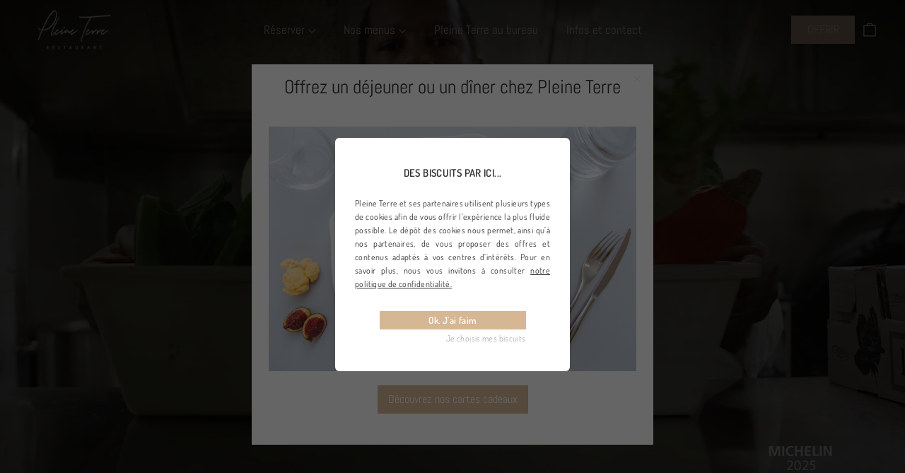

--- FILE ---
content_type: text/html; charset=utf-8
request_url: https://restaurant-pleineterre.com/?page=7
body_size: 39232
content:
<!doctype html>
<html class="no-js" lang="fr" dir="ltr">
<head>
  

  
    <meta name="google-site-verification" content="zz5uPuIVzgFKY0q6Mbz4TG2Gv2iF66eFgAvlOHdrJDE" />
  

  <script src="https://cdnjs.cloudflare.com/ajax/libs/jquery/3.2.1/jquery.min.js"></script>
<script>window.TEMPLATE_SC = "index";</script>
<script>window.ENV_SC = true;</script>



<meta name="facebook-domain-verification" content="6cdlsub2sqwtm6glvu4340jr5hafjl" />
  <meta charset="utf-8">
  <meta http-equiv="X-UA-Compatible" content="IE=edge,chrome=1">
  <meta name="viewport" content="width=device-width,initial-scale=1, maximum-scale=1">
  <meta name="theme-color" content="#d6b794">
  <link rel="canonical" href="https://restaurant-pleineterre.com/">
  <link rel="preconnect" href="https://cdn.shopify.com">
  <link rel="preconnect" href="https://fonts.shopifycdn.com">
  <link rel="dns-prefetch" href="https://productreviews.shopifycdn.com">
  <link rel="dns-prefetch" href="https://ajax.googleapis.com">
  <link rel="dns-prefetch" href="https://maps.googleapis.com">
  <link rel="dns-prefetch" href="https://maps.gstatic.com"><link rel="shortcut icon" href="//restaurant-pleineterre.com/cdn/shop/files/Favicon_Pleine_Terre_32x32.png?v=1681484487" type="image/png" /><title>Pleine Terre&ndash; Page 7</title>
<meta name="description" content="Le restaurant Pleine Terre se situe dans le quartier Chaillot à quelques pas de l’avenue des Champs-Elysées. Une adresse discrète et loin de la foule. Plats raffinés à base de produits frais du marché servis dans un paisible restaurant doté de tables recouvertes de nappes blanches."><meta property="og:site_name" content="Pleine Terre">
  <meta property="og:url" content="https://restaurant-pleineterre.com/">
  <meta property="og:title" content="Pleine Terre">
  <meta property="og:type" content="website">
  <meta property="og:description" content="Le restaurant Pleine Terre se situe dans le quartier Chaillot à quelques pas de l’avenue des Champs-Elysées. Une adresse discrète et loin de la foule. Plats raffinés à base de produits frais du marché servis dans un paisible restaurant doté de tables recouvertes de nappes blanches."><meta property="og:image" content="http://restaurant-pleineterre.com/cdn/shop/files/Social_sharing_image_-_Pleine_Terre.jpg?v=1681479314">
    <meta property="og:image:secure_url" content="https://restaurant-pleineterre.com/cdn/shop/files/Social_sharing_image_-_Pleine_Terre.jpg?v=1681479314">
    <meta property="og:image:width" content="5000">
    <meta property="og:image:height" content="2617"><meta name="twitter:site" content="@">
  <meta name="twitter:card" content="summary_large_image">
  <meta name="twitter:title" content="Pleine Terre">
  <meta name="twitter:description" content="Le restaurant Pleine Terre se situe dans le quartier Chaillot à quelques pas de l’avenue des Champs-Elysées. Une adresse discrète et loin de la foule. Plats raffinés à base de produits frais du marché servis dans un paisible restaurant doté de tables recouvertes de nappes blanches.">
<style data-shopify>@font-face {
  font-family: Abel;
  font-weight: 400;
  font-style: normal;
  font-display: swap;
  src: url("//restaurant-pleineterre.com/cdn/fonts/abel/abel_n4.0254805ccf79872a96d53996a984f2b9039f9995.woff2") format("woff2"),
       url("//restaurant-pleineterre.com/cdn/fonts/abel/abel_n4.635ebaebd760542724b79271de73bae7c2091173.woff") format("woff");
}

  @font-face {
  font-family: Dosis;
  font-weight: 400;
  font-style: normal;
  font-display: swap;
  src: url("//restaurant-pleineterre.com/cdn/fonts/dosis/dosis_n4.977e9084289f6e2f8ab186528d9d593792fcc4b3.woff2") format("woff2"),
       url("//restaurant-pleineterre.com/cdn/fonts/dosis/dosis_n4.ba934f995bb5ba536e3ff20a5c5c4a9e65b87a94.woff") format("woff");
}


  @font-face {
  font-family: Dosis;
  font-weight: 600;
  font-style: normal;
  font-display: swap;
  src: url("//restaurant-pleineterre.com/cdn/fonts/dosis/dosis_n6.91df0de34c355331d8ce29b63ed78b6feca5b856.woff2") format("woff2"),
       url("//restaurant-pleineterre.com/cdn/fonts/dosis/dosis_n6.4242a4da7c1f57ce7eeb0b2bbff3e1e1dded9c88.woff") format("woff");
}

  
  </style><link href="//restaurant-pleineterre.com/cdn/shop/t/2/assets/theme.css?v=95739947338564982671767613191" rel="stylesheet" type="text/css" media="all" /><style data-shopify>:root {
    --typeHeaderPrimary: Abel;
    --typeHeaderFallback: sans-serif;
    --typeHeaderSize: 28px;
    --typeHeaderWeight: 400;
    --typeHeaderLineHeight: 1.2;
    --typeHeaderSpacing: 0.0em;

    --typeBasePrimary:Dosis;
    --typeBaseFallback:sans-serif;
    --typeBaseSize: 15px;
    --typeBaseWeight: 400;
    --typeBaseLineHeight: 1.6;
    --typeBaseSpacing: 0.025em;

    --iconWeight: 3px;
    --iconLinecaps: miter;
  }

  .collection-hero__content:before,
  .hero__image-wrapper:before,
  .hero__media:before {
    background-image: linear-gradient(to bottom, rgba(0, 0, 0, 0.0) 0%, rgba(0, 0, 0, 0.0) 40%, rgba(0, 0, 0, 0.62) 100%);
  }

  .skrim__item-content .skrim__overlay:after {
    background-image: linear-gradient(to bottom, rgba(0, 0, 0, 0.0) 30%, rgba(0, 0, 0, 0.62) 100%);
  }

  .placeholder-content {
    background-image: linear-gradient(100deg, #ffffff 40%, #f7f7f7 63%, #ffffff 79%);
  }</style>
  <script>
    document.documentElement.className = document.documentElement.className.replace('no-js', 'js');

    window.theme = window.theme || {};
    theme.routes = {
      home: "/",
      cart: "/cart.js",
      cartPage: "/cart",
      cartAdd: "/cart/add.js",
      cartChange: "/cart/change.js"
    };
    theme.strings = {
      soldOut: "Épuisé",
      unavailable: "Non disponible",
      stockLabel: "[count] en stock",
      willNotShipUntil: "Sera expédié après [date]",
      willBeInStockAfter: "Sera en stock à compter de [date]",
      waitingForStock: "Inventaire sur le chemin",
      cartSavings: "Vous économisez [savings]",
      cartEmpty: "Votre panier est vide.",
      cartTermsConfirmation: "Vous devez accepter les termes et conditions de vente pour vérifier",
      searchCollections: "Collections:",
      searchPages: "Pages:",
      searchArticles: "Des articles:"
    };
    theme.settings = {
      dynamicVariantsEnable: true,
      dynamicVariantType: "button",
      cartType: "drawer",
      isCustomerTemplate: false,
      moneyFormat: "{{amount_with_comma_separator}}€",
      predictiveSearch: true,
      predictiveSearchType: "product,article,page,collection",
      inventoryThreshold: 10,
      quickView: true,
      themeName: 'Motion',
      themeVersion: "7.2.0"
    };
  </script>

  <script>window.performance && window.performance.mark && window.performance.mark('shopify.content_for_header.start');</script><meta id="shopify-digital-wallet" name="shopify-digital-wallet" content="/74632986897/digital_wallets/dialog">
<meta name="shopify-checkout-api-token" content="e4232239987ab917218478e0b5e192a1">
<script async="async" src="/checkouts/internal/preloads.js?locale=fr-FR"></script>
<link rel="preconnect" href="https://shop.app" crossorigin="anonymous">
<script async="async" src="https://shop.app/checkouts/internal/preloads.js?locale=fr-FR&shop_id=74632986897" crossorigin="anonymous"></script>
<script id="apple-pay-shop-capabilities" type="application/json">{"shopId":74632986897,"countryCode":"FR","currencyCode":"EUR","merchantCapabilities":["supports3DS"],"merchantId":"gid:\/\/shopify\/Shop\/74632986897","merchantName":"Pleine Terre","requiredBillingContactFields":["postalAddress","email"],"requiredShippingContactFields":["postalAddress","email"],"shippingType":"shipping","supportedNetworks":["visa","masterCard","amex","maestro"],"total":{"type":"pending","label":"Pleine Terre","amount":"1.00"},"shopifyPaymentsEnabled":true,"supportsSubscriptions":true}</script>
<script id="shopify-features" type="application/json">{"accessToken":"e4232239987ab917218478e0b5e192a1","betas":["rich-media-storefront-analytics"],"domain":"restaurant-pleineterre.com","predictiveSearch":true,"shopId":74632986897,"locale":"fr"}</script>
<script>var Shopify = Shopify || {};
Shopify.shop = "pleine-terre.myshopify.com";
Shopify.locale = "fr";
Shopify.currency = {"active":"EUR","rate":"1.0"};
Shopify.country = "FR";
Shopify.theme = {"name":"PROD","id":147264373009,"schema_name":"Motion x TT","schema_version":"1.6.1","theme_store_id":null,"role":"main"};
Shopify.theme.handle = "null";
Shopify.theme.style = {"id":null,"handle":null};
Shopify.cdnHost = "restaurant-pleineterre.com/cdn";
Shopify.routes = Shopify.routes || {};
Shopify.routes.root = "/";</script>
<script type="module">!function(o){(o.Shopify=o.Shopify||{}).modules=!0}(window);</script>
<script>!function(o){function n(){var o=[];function n(){o.push(Array.prototype.slice.apply(arguments))}return n.q=o,n}var t=o.Shopify=o.Shopify||{};t.loadFeatures=n(),t.autoloadFeatures=n()}(window);</script>
<script>
  window.ShopifyPay = window.ShopifyPay || {};
  window.ShopifyPay.apiHost = "shop.app\/pay";
  window.ShopifyPay.redirectState = null;
</script>
<script id="shop-js-analytics" type="application/json">{"pageType":"index"}</script>
<script defer="defer" async type="module" src="//restaurant-pleineterre.com/cdn/shopifycloud/shop-js/modules/v2/client.init-shop-cart-sync_Lpn8ZOi5.fr.esm.js"></script>
<script defer="defer" async type="module" src="//restaurant-pleineterre.com/cdn/shopifycloud/shop-js/modules/v2/chunk.common_X4Hu3kma.esm.js"></script>
<script defer="defer" async type="module" src="//restaurant-pleineterre.com/cdn/shopifycloud/shop-js/modules/v2/chunk.modal_BV0V5IrV.esm.js"></script>
<script type="module">
  await import("//restaurant-pleineterre.com/cdn/shopifycloud/shop-js/modules/v2/client.init-shop-cart-sync_Lpn8ZOi5.fr.esm.js");
await import("//restaurant-pleineterre.com/cdn/shopifycloud/shop-js/modules/v2/chunk.common_X4Hu3kma.esm.js");
await import("//restaurant-pleineterre.com/cdn/shopifycloud/shop-js/modules/v2/chunk.modal_BV0V5IrV.esm.js");

  window.Shopify.SignInWithShop?.initShopCartSync?.({"fedCMEnabled":true,"windoidEnabled":true});

</script>
<script>
  window.Shopify = window.Shopify || {};
  if (!window.Shopify.featureAssets) window.Shopify.featureAssets = {};
  window.Shopify.featureAssets['shop-js'] = {"shop-cart-sync":["modules/v2/client.shop-cart-sync_hBo3gat_.fr.esm.js","modules/v2/chunk.common_X4Hu3kma.esm.js","modules/v2/chunk.modal_BV0V5IrV.esm.js"],"init-fed-cm":["modules/v2/client.init-fed-cm_BoVeauXL.fr.esm.js","modules/v2/chunk.common_X4Hu3kma.esm.js","modules/v2/chunk.modal_BV0V5IrV.esm.js"],"init-shop-email-lookup-coordinator":["modules/v2/client.init-shop-email-lookup-coordinator_CX4-Y-CZ.fr.esm.js","modules/v2/chunk.common_X4Hu3kma.esm.js","modules/v2/chunk.modal_BV0V5IrV.esm.js"],"init-windoid":["modules/v2/client.init-windoid_iuUmw7cp.fr.esm.js","modules/v2/chunk.common_X4Hu3kma.esm.js","modules/v2/chunk.modal_BV0V5IrV.esm.js"],"shop-button":["modules/v2/client.shop-button_DumFxEIo.fr.esm.js","modules/v2/chunk.common_X4Hu3kma.esm.js","modules/v2/chunk.modal_BV0V5IrV.esm.js"],"shop-cash-offers":["modules/v2/client.shop-cash-offers_BPdnZcGX.fr.esm.js","modules/v2/chunk.common_X4Hu3kma.esm.js","modules/v2/chunk.modal_BV0V5IrV.esm.js"],"shop-toast-manager":["modules/v2/client.shop-toast-manager_sjv6XvZD.fr.esm.js","modules/v2/chunk.common_X4Hu3kma.esm.js","modules/v2/chunk.modal_BV0V5IrV.esm.js"],"init-shop-cart-sync":["modules/v2/client.init-shop-cart-sync_Lpn8ZOi5.fr.esm.js","modules/v2/chunk.common_X4Hu3kma.esm.js","modules/v2/chunk.modal_BV0V5IrV.esm.js"],"init-customer-accounts-sign-up":["modules/v2/client.init-customer-accounts-sign-up_DQVKlaja.fr.esm.js","modules/v2/client.shop-login-button_DkHUpD44.fr.esm.js","modules/v2/chunk.common_X4Hu3kma.esm.js","modules/v2/chunk.modal_BV0V5IrV.esm.js"],"pay-button":["modules/v2/client.pay-button_DN6Ek-nh.fr.esm.js","modules/v2/chunk.common_X4Hu3kma.esm.js","modules/v2/chunk.modal_BV0V5IrV.esm.js"],"init-customer-accounts":["modules/v2/client.init-customer-accounts_BQOJrVdv.fr.esm.js","modules/v2/client.shop-login-button_DkHUpD44.fr.esm.js","modules/v2/chunk.common_X4Hu3kma.esm.js","modules/v2/chunk.modal_BV0V5IrV.esm.js"],"avatar":["modules/v2/client.avatar_BTnouDA3.fr.esm.js"],"init-shop-for-new-customer-accounts":["modules/v2/client.init-shop-for-new-customer-accounts_DW7xpOCZ.fr.esm.js","modules/v2/client.shop-login-button_DkHUpD44.fr.esm.js","modules/v2/chunk.common_X4Hu3kma.esm.js","modules/v2/chunk.modal_BV0V5IrV.esm.js"],"shop-follow-button":["modules/v2/client.shop-follow-button_CXr7UFuQ.fr.esm.js","modules/v2/chunk.common_X4Hu3kma.esm.js","modules/v2/chunk.modal_BV0V5IrV.esm.js"],"checkout-modal":["modules/v2/client.checkout-modal_CXg0VCPn.fr.esm.js","modules/v2/chunk.common_X4Hu3kma.esm.js","modules/v2/chunk.modal_BV0V5IrV.esm.js"],"shop-login-button":["modules/v2/client.shop-login-button_DkHUpD44.fr.esm.js","modules/v2/chunk.common_X4Hu3kma.esm.js","modules/v2/chunk.modal_BV0V5IrV.esm.js"],"lead-capture":["modules/v2/client.lead-capture_C9SxlK5K.fr.esm.js","modules/v2/chunk.common_X4Hu3kma.esm.js","modules/v2/chunk.modal_BV0V5IrV.esm.js"],"shop-login":["modules/v2/client.shop-login_DQBEMTrD.fr.esm.js","modules/v2/chunk.common_X4Hu3kma.esm.js","modules/v2/chunk.modal_BV0V5IrV.esm.js"],"payment-terms":["modules/v2/client.payment-terms_CokxZuo0.fr.esm.js","modules/v2/chunk.common_X4Hu3kma.esm.js","modules/v2/chunk.modal_BV0V5IrV.esm.js"]};
</script>
<script>(function() {
  var isLoaded = false;
  function asyncLoad() {
    if (isLoaded) return;
    isLoaded = true;
    var urls = ["https:\/\/chimpstatic.com\/mcjs-connected\/js\/users\/f238fdfab120c9550ac12ee78\/6d4d57fa98320d34af28a526c.js?shop=pleine-terre.myshopify.com"];
    for (var i = 0; i < urls.length; i++) {
      var s = document.createElement('script');
      s.type = 'text/javascript';
      s.async = true;
      s.src = urls[i];
      var x = document.getElementsByTagName('script')[0];
      x.parentNode.insertBefore(s, x);
    }
  };
  if(window.attachEvent) {
    window.attachEvent('onload', asyncLoad);
  } else {
    window.addEventListener('load', asyncLoad, false);
  }
})();</script>
<script id="__st">var __st={"a":74632986897,"offset":3600,"reqid":"6a21a289-914b-4f19-be90-13ff39913f1c-1769725088","pageurl":"restaurant-pleineterre.com\/?page=7","u":"bf9c96d0136d","p":"home"};</script>
<script>window.ShopifyPaypalV4VisibilityTracking = true;</script>
<script id="captcha-bootstrap">!function(){'use strict';const t='contact',e='account',n='new_comment',o=[[t,t],['blogs',n],['comments',n],[t,'customer']],c=[[e,'customer_login'],[e,'guest_login'],[e,'recover_customer_password'],[e,'create_customer']],r=t=>t.map((([t,e])=>`form[action*='/${t}']:not([data-nocaptcha='true']) input[name='form_type'][value='${e}']`)).join(','),a=t=>()=>t?[...document.querySelectorAll(t)].map((t=>t.form)):[];function s(){const t=[...o],e=r(t);return a(e)}const i='password',u='form_key',d=['recaptcha-v3-token','g-recaptcha-response','h-captcha-response',i],f=()=>{try{return window.sessionStorage}catch{return}},m='__shopify_v',_=t=>t.elements[u];function p(t,e,n=!1){try{const o=window.sessionStorage,c=JSON.parse(o.getItem(e)),{data:r}=function(t){const{data:e,action:n}=t;return t[m]||n?{data:e,action:n}:{data:t,action:n}}(c);for(const[e,n]of Object.entries(r))t.elements[e]&&(t.elements[e].value=n);n&&o.removeItem(e)}catch(o){console.error('form repopulation failed',{error:o})}}const l='form_type',E='cptcha';function T(t){t.dataset[E]=!0}const w=window,h=w.document,L='Shopify',v='ce_forms',y='captcha';let A=!1;((t,e)=>{const n=(g='f06e6c50-85a8-45c8-87d0-21a2b65856fe',I='https://cdn.shopify.com/shopifycloud/storefront-forms-hcaptcha/ce_storefront_forms_captcha_hcaptcha.v1.5.2.iife.js',D={infoText:'Protégé par hCaptcha',privacyText:'Confidentialité',termsText:'Conditions'},(t,e,n)=>{const o=w[L][v],c=o.bindForm;if(c)return c(t,g,e,D).then(n);var r;o.q.push([[t,g,e,D],n]),r=I,A||(h.body.append(Object.assign(h.createElement('script'),{id:'captcha-provider',async:!0,src:r})),A=!0)});var g,I,D;w[L]=w[L]||{},w[L][v]=w[L][v]||{},w[L][v].q=[],w[L][y]=w[L][y]||{},w[L][y].protect=function(t,e){n(t,void 0,e),T(t)},Object.freeze(w[L][y]),function(t,e,n,w,h,L){const[v,y,A,g]=function(t,e,n){const i=e?o:[],u=t?c:[],d=[...i,...u],f=r(d),m=r(i),_=r(d.filter((([t,e])=>n.includes(e))));return[a(f),a(m),a(_),s()]}(w,h,L),I=t=>{const e=t.target;return e instanceof HTMLFormElement?e:e&&e.form},D=t=>v().includes(t);t.addEventListener('submit',(t=>{const e=I(t);if(!e)return;const n=D(e)&&!e.dataset.hcaptchaBound&&!e.dataset.recaptchaBound,o=_(e),c=g().includes(e)&&(!o||!o.value);(n||c)&&t.preventDefault(),c&&!n&&(function(t){try{if(!f())return;!function(t){const e=f();if(!e)return;const n=_(t);if(!n)return;const o=n.value;o&&e.removeItem(o)}(t);const e=Array.from(Array(32),(()=>Math.random().toString(36)[2])).join('');!function(t,e){_(t)||t.append(Object.assign(document.createElement('input'),{type:'hidden',name:u})),t.elements[u].value=e}(t,e),function(t,e){const n=f();if(!n)return;const o=[...t.querySelectorAll(`input[type='${i}']`)].map((({name:t})=>t)),c=[...d,...o],r={};for(const[a,s]of new FormData(t).entries())c.includes(a)||(r[a]=s);n.setItem(e,JSON.stringify({[m]:1,action:t.action,data:r}))}(t,e)}catch(e){console.error('failed to persist form',e)}}(e),e.submit())}));const S=(t,e)=>{t&&!t.dataset[E]&&(n(t,e.some((e=>e===t))),T(t))};for(const o of['focusin','change'])t.addEventListener(o,(t=>{const e=I(t);D(e)&&S(e,y())}));const B=e.get('form_key'),M=e.get(l),P=B&&M;t.addEventListener('DOMContentLoaded',(()=>{const t=y();if(P)for(const e of t)e.elements[l].value===M&&p(e,B);[...new Set([...A(),...v().filter((t=>'true'===t.dataset.shopifyCaptcha))])].forEach((e=>S(e,t)))}))}(h,new URLSearchParams(w.location.search),n,t,e,['guest_login'])})(!0,!0)}();</script>
<script integrity="sha256-4kQ18oKyAcykRKYeNunJcIwy7WH5gtpwJnB7kiuLZ1E=" data-source-attribution="shopify.loadfeatures" defer="defer" src="//restaurant-pleineterre.com/cdn/shopifycloud/storefront/assets/storefront/load_feature-a0a9edcb.js" crossorigin="anonymous"></script>
<script crossorigin="anonymous" defer="defer" src="//restaurant-pleineterre.com/cdn/shopifycloud/storefront/assets/shopify_pay/storefront-65b4c6d7.js?v=20250812"></script>
<script data-source-attribution="shopify.dynamic_checkout.dynamic.init">var Shopify=Shopify||{};Shopify.PaymentButton=Shopify.PaymentButton||{isStorefrontPortableWallets:!0,init:function(){window.Shopify.PaymentButton.init=function(){};var t=document.createElement("script");t.src="https://restaurant-pleineterre.com/cdn/shopifycloud/portable-wallets/latest/portable-wallets.fr.js",t.type="module",document.head.appendChild(t)}};
</script>
<script data-source-attribution="shopify.dynamic_checkout.buyer_consent">
  function portableWalletsHideBuyerConsent(e){var t=document.getElementById("shopify-buyer-consent"),n=document.getElementById("shopify-subscription-policy-button");t&&n&&(t.classList.add("hidden"),t.setAttribute("aria-hidden","true"),n.removeEventListener("click",e))}function portableWalletsShowBuyerConsent(e){var t=document.getElementById("shopify-buyer-consent"),n=document.getElementById("shopify-subscription-policy-button");t&&n&&(t.classList.remove("hidden"),t.removeAttribute("aria-hidden"),n.addEventListener("click",e))}window.Shopify?.PaymentButton&&(window.Shopify.PaymentButton.hideBuyerConsent=portableWalletsHideBuyerConsent,window.Shopify.PaymentButton.showBuyerConsent=portableWalletsShowBuyerConsent);
</script>
<script data-source-attribution="shopify.dynamic_checkout.cart.bootstrap">document.addEventListener("DOMContentLoaded",(function(){function t(){return document.querySelector("shopify-accelerated-checkout-cart, shopify-accelerated-checkout")}if(t())Shopify.PaymentButton.init();else{new MutationObserver((function(e,n){t()&&(Shopify.PaymentButton.init(),n.disconnect())})).observe(document.body,{childList:!0,subtree:!0})}}));
</script>
<link id="shopify-accelerated-checkout-styles" rel="stylesheet" media="screen" href="https://restaurant-pleineterre.com/cdn/shopifycloud/portable-wallets/latest/accelerated-checkout-backwards-compat.css" crossorigin="anonymous">
<style id="shopify-accelerated-checkout-cart">
        #shopify-buyer-consent {
  margin-top: 1em;
  display: inline-block;
  width: 100%;
}

#shopify-buyer-consent.hidden {
  display: none;
}

#shopify-subscription-policy-button {
  background: none;
  border: none;
  padding: 0;
  text-decoration: underline;
  font-size: inherit;
  cursor: pointer;
}

#shopify-subscription-policy-button::before {
  box-shadow: none;
}

      </style>

<script>window.performance && window.performance.mark && window.performance.mark('shopify.content_for_header.end');</script>

  <script src="//restaurant-pleineterre.com/cdn/shop/t/2/assets/vendor-scripts-v12.js" ></script><script src="//restaurant-pleineterre.com/cdn/shop/t/2/assets/theme.js?v=157388751622114001001692178554" defer="defer"></script><!-- jQuery (necessary for Bootstrap's JavaScript plugins) -->
    <script src="//ajax.googleapis.com/ajax/libs/jquery/1.12.4/jquery.min.js"></script>

    <script src="//restaurant-pleineterre.com/cdn/shop/t/2/assets/LIB.lodash.js?v=133994393766299689851681289573" type="text/javascript"></script>
    <!-- Include all compiled plugins (below), or include individual files as needed -->
    <script src="//restaurant-pleineterre.com/cdn/shop/t/2/assets/COMMON.tools.js?v=144803301747823454291681289572" type="text/javascript"></script>
    <!-- CART JS Libraries -->
    <script src="//restaurant-pleineterre.com/cdn/shop/t/2/assets/LIB.rivets-cart.js?v=46637445400758574711681289573" type="text/javascript"></script>

    <!-- Google Tag Manager -->
    <script>(function(w,d,s,l,i){w[l]=w[l]||[];w[l].push({'gtm.start':
                new Date().getTime(),event:'gtm.js'});var f=d.getElementsByTagName(s)[0],
            j=d.createElement(s),dl=l!='dataLayer'?'&l='+l:'';j.async=true;j.src=
            'https://www.googletagmanager.com/gtm.js?id='+i+dl;f.parentNode.insertBefore(j,f);
        })(window,document,'script','dataLayer','GTM-5VNDFLT');</script>
    <!-- End Google Tag Manager -->
<link href="https://monorail-edge.shopifysvc.com" rel="dns-prefetch">
<script>(function(){if ("sendBeacon" in navigator && "performance" in window) {try {var session_token_from_headers = performance.getEntriesByType('navigation')[0].serverTiming.find(x => x.name == '_s').description;} catch {var session_token_from_headers = undefined;}var session_cookie_matches = document.cookie.match(/_shopify_s=([^;]*)/);var session_token_from_cookie = session_cookie_matches && session_cookie_matches.length === 2 ? session_cookie_matches[1] : "";var session_token = session_token_from_headers || session_token_from_cookie || "";function handle_abandonment_event(e) {var entries = performance.getEntries().filter(function(entry) {return /monorail-edge.shopifysvc.com/.test(entry.name);});if (!window.abandonment_tracked && entries.length === 0) {window.abandonment_tracked = true;var currentMs = Date.now();var navigation_start = performance.timing.navigationStart;var payload = {shop_id: 74632986897,url: window.location.href,navigation_start,duration: currentMs - navigation_start,session_token,page_type: "index"};window.navigator.sendBeacon("https://monorail-edge.shopifysvc.com/v1/produce", JSON.stringify({schema_id: "online_store_buyer_site_abandonment/1.1",payload: payload,metadata: {event_created_at_ms: currentMs,event_sent_at_ms: currentMs}}));}}window.addEventListener('pagehide', handle_abandonment_event);}}());</script>
<script id="web-pixels-manager-setup">(function e(e,d,r,n,o){if(void 0===o&&(o={}),!Boolean(null===(a=null===(i=window.Shopify)||void 0===i?void 0:i.analytics)||void 0===a?void 0:a.replayQueue)){var i,a;window.Shopify=window.Shopify||{};var t=window.Shopify;t.analytics=t.analytics||{};var s=t.analytics;s.replayQueue=[],s.publish=function(e,d,r){return s.replayQueue.push([e,d,r]),!0};try{self.performance.mark("wpm:start")}catch(e){}var l=function(){var e={modern:/Edge?\/(1{2}[4-9]|1[2-9]\d|[2-9]\d{2}|\d{4,})\.\d+(\.\d+|)|Firefox\/(1{2}[4-9]|1[2-9]\d|[2-9]\d{2}|\d{4,})\.\d+(\.\d+|)|Chrom(ium|e)\/(9{2}|\d{3,})\.\d+(\.\d+|)|(Maci|X1{2}).+ Version\/(15\.\d+|(1[6-9]|[2-9]\d|\d{3,})\.\d+)([,.]\d+|)( \(\w+\)|)( Mobile\/\w+|) Safari\/|Chrome.+OPR\/(9{2}|\d{3,})\.\d+\.\d+|(CPU[ +]OS|iPhone[ +]OS|CPU[ +]iPhone|CPU IPhone OS|CPU iPad OS)[ +]+(15[._]\d+|(1[6-9]|[2-9]\d|\d{3,})[._]\d+)([._]\d+|)|Android:?[ /-](13[3-9]|1[4-9]\d|[2-9]\d{2}|\d{4,})(\.\d+|)(\.\d+|)|Android.+Firefox\/(13[5-9]|1[4-9]\d|[2-9]\d{2}|\d{4,})\.\d+(\.\d+|)|Android.+Chrom(ium|e)\/(13[3-9]|1[4-9]\d|[2-9]\d{2}|\d{4,})\.\d+(\.\d+|)|SamsungBrowser\/([2-9]\d|\d{3,})\.\d+/,legacy:/Edge?\/(1[6-9]|[2-9]\d|\d{3,})\.\d+(\.\d+|)|Firefox\/(5[4-9]|[6-9]\d|\d{3,})\.\d+(\.\d+|)|Chrom(ium|e)\/(5[1-9]|[6-9]\d|\d{3,})\.\d+(\.\d+|)([\d.]+$|.*Safari\/(?![\d.]+ Edge\/[\d.]+$))|(Maci|X1{2}).+ Version\/(10\.\d+|(1[1-9]|[2-9]\d|\d{3,})\.\d+)([,.]\d+|)( \(\w+\)|)( Mobile\/\w+|) Safari\/|Chrome.+OPR\/(3[89]|[4-9]\d|\d{3,})\.\d+\.\d+|(CPU[ +]OS|iPhone[ +]OS|CPU[ +]iPhone|CPU IPhone OS|CPU iPad OS)[ +]+(10[._]\d+|(1[1-9]|[2-9]\d|\d{3,})[._]\d+)([._]\d+|)|Android:?[ /-](13[3-9]|1[4-9]\d|[2-9]\d{2}|\d{4,})(\.\d+|)(\.\d+|)|Mobile Safari.+OPR\/([89]\d|\d{3,})\.\d+\.\d+|Android.+Firefox\/(13[5-9]|1[4-9]\d|[2-9]\d{2}|\d{4,})\.\d+(\.\d+|)|Android.+Chrom(ium|e)\/(13[3-9]|1[4-9]\d|[2-9]\d{2}|\d{4,})\.\d+(\.\d+|)|Android.+(UC? ?Browser|UCWEB|U3)[ /]?(15\.([5-9]|\d{2,})|(1[6-9]|[2-9]\d|\d{3,})\.\d+)\.\d+|SamsungBrowser\/(5\.\d+|([6-9]|\d{2,})\.\d+)|Android.+MQ{2}Browser\/(14(\.(9|\d{2,})|)|(1[5-9]|[2-9]\d|\d{3,})(\.\d+|))(\.\d+|)|K[Aa][Ii]OS\/(3\.\d+|([4-9]|\d{2,})\.\d+)(\.\d+|)/},d=e.modern,r=e.legacy,n=navigator.userAgent;return n.match(d)?"modern":n.match(r)?"legacy":"unknown"}(),u="modern"===l?"modern":"legacy",c=(null!=n?n:{modern:"",legacy:""})[u],f=function(e){return[e.baseUrl,"/wpm","/b",e.hashVersion,"modern"===e.buildTarget?"m":"l",".js"].join("")}({baseUrl:d,hashVersion:r,buildTarget:u}),m=function(e){var d=e.version,r=e.bundleTarget,n=e.surface,o=e.pageUrl,i=e.monorailEndpoint;return{emit:function(e){var a=e.status,t=e.errorMsg,s=(new Date).getTime(),l=JSON.stringify({metadata:{event_sent_at_ms:s},events:[{schema_id:"web_pixels_manager_load/3.1",payload:{version:d,bundle_target:r,page_url:o,status:a,surface:n,error_msg:t},metadata:{event_created_at_ms:s}}]});if(!i)return console&&console.warn&&console.warn("[Web Pixels Manager] No Monorail endpoint provided, skipping logging."),!1;try{return self.navigator.sendBeacon.bind(self.navigator)(i,l)}catch(e){}var u=new XMLHttpRequest;try{return u.open("POST",i,!0),u.setRequestHeader("Content-Type","text/plain"),u.send(l),!0}catch(e){return console&&console.warn&&console.warn("[Web Pixels Manager] Got an unhandled error while logging to Monorail."),!1}}}}({version:r,bundleTarget:l,surface:e.surface,pageUrl:self.location.href,monorailEndpoint:e.monorailEndpoint});try{o.browserTarget=l,function(e){var d=e.src,r=e.async,n=void 0===r||r,o=e.onload,i=e.onerror,a=e.sri,t=e.scriptDataAttributes,s=void 0===t?{}:t,l=document.createElement("script"),u=document.querySelector("head"),c=document.querySelector("body");if(l.async=n,l.src=d,a&&(l.integrity=a,l.crossOrigin="anonymous"),s)for(var f in s)if(Object.prototype.hasOwnProperty.call(s,f))try{l.dataset[f]=s[f]}catch(e){}if(o&&l.addEventListener("load",o),i&&l.addEventListener("error",i),u)u.appendChild(l);else{if(!c)throw new Error("Did not find a head or body element to append the script");c.appendChild(l)}}({src:f,async:!0,onload:function(){if(!function(){var e,d;return Boolean(null===(d=null===(e=window.Shopify)||void 0===e?void 0:e.analytics)||void 0===d?void 0:d.initialized)}()){var d=window.webPixelsManager.init(e)||void 0;if(d){var r=window.Shopify.analytics;r.replayQueue.forEach((function(e){var r=e[0],n=e[1],o=e[2];d.publishCustomEvent(r,n,o)})),r.replayQueue=[],r.publish=d.publishCustomEvent,r.visitor=d.visitor,r.initialized=!0}}},onerror:function(){return m.emit({status:"failed",errorMsg:"".concat(f," has failed to load")})},sri:function(e){var d=/^sha384-[A-Za-z0-9+/=]+$/;return"string"==typeof e&&d.test(e)}(c)?c:"",scriptDataAttributes:o}),m.emit({status:"loading"})}catch(e){m.emit({status:"failed",errorMsg:(null==e?void 0:e.message)||"Unknown error"})}}})({shopId: 74632986897,storefrontBaseUrl: "https://restaurant-pleineterre.com",extensionsBaseUrl: "https://extensions.shopifycdn.com/cdn/shopifycloud/web-pixels-manager",monorailEndpoint: "https://monorail-edge.shopifysvc.com/unstable/produce_batch",surface: "storefront-renderer",enabledBetaFlags: ["2dca8a86"],webPixelsConfigList: [{"id":"928252285","configuration":"{\"config\":\"{\\\"pixel_id\\\":\\\"G-70YNLJ73T9\\\",\\\"gtag_events\\\":[{\\\"type\\\":\\\"purchase\\\",\\\"action_label\\\":\\\"G-70YNLJ73T9\\\"},{\\\"type\\\":\\\"page_view\\\",\\\"action_label\\\":\\\"G-70YNLJ73T9\\\"},{\\\"type\\\":\\\"view_item\\\",\\\"action_label\\\":\\\"G-70YNLJ73T9\\\"},{\\\"type\\\":\\\"search\\\",\\\"action_label\\\":\\\"G-70YNLJ73T9\\\"},{\\\"type\\\":\\\"add_to_cart\\\",\\\"action_label\\\":\\\"G-70YNLJ73T9\\\"},{\\\"type\\\":\\\"begin_checkout\\\",\\\"action_label\\\":\\\"G-70YNLJ73T9\\\"},{\\\"type\\\":\\\"add_payment_info\\\",\\\"action_label\\\":\\\"G-70YNLJ73T9\\\"}],\\\"enable_monitoring_mode\\\":false}\"}","eventPayloadVersion":"v1","runtimeContext":"OPEN","scriptVersion":"b2a88bafab3e21179ed38636efcd8a93","type":"APP","apiClientId":1780363,"privacyPurposes":[],"dataSharingAdjustments":{"protectedCustomerApprovalScopes":["read_customer_address","read_customer_email","read_customer_name","read_customer_personal_data","read_customer_phone"]}},{"id":"shopify-app-pixel","configuration":"{}","eventPayloadVersion":"v1","runtimeContext":"STRICT","scriptVersion":"0450","apiClientId":"shopify-pixel","type":"APP","privacyPurposes":["ANALYTICS","MARKETING"]},{"id":"shopify-custom-pixel","eventPayloadVersion":"v1","runtimeContext":"LAX","scriptVersion":"0450","apiClientId":"shopify-pixel","type":"CUSTOM","privacyPurposes":["ANALYTICS","MARKETING"]}],isMerchantRequest: false,initData: {"shop":{"name":"Pleine Terre","paymentSettings":{"currencyCode":"EUR"},"myshopifyDomain":"pleine-terre.myshopify.com","countryCode":"FR","storefrontUrl":"https:\/\/restaurant-pleineterre.com"},"customer":null,"cart":null,"checkout":null,"productVariants":[],"purchasingCompany":null},},"https://restaurant-pleineterre.com/cdn","1d2a099fw23dfb22ep557258f5m7a2edbae",{"modern":"","legacy":""},{"shopId":"74632986897","storefrontBaseUrl":"https:\/\/restaurant-pleineterre.com","extensionBaseUrl":"https:\/\/extensions.shopifycdn.com\/cdn\/shopifycloud\/web-pixels-manager","surface":"storefront-renderer","enabledBetaFlags":"[\"2dca8a86\"]","isMerchantRequest":"false","hashVersion":"1d2a099fw23dfb22ep557258f5m7a2edbae","publish":"custom","events":"[[\"page_viewed\",{}]]"});</script><script>
  window.ShopifyAnalytics = window.ShopifyAnalytics || {};
  window.ShopifyAnalytics.meta = window.ShopifyAnalytics.meta || {};
  window.ShopifyAnalytics.meta.currency = 'EUR';
  var meta = {"page":{"pageType":"home","requestId":"6a21a289-914b-4f19-be90-13ff39913f1c-1769725088"}};
  for (var attr in meta) {
    window.ShopifyAnalytics.meta[attr] = meta[attr];
  }
</script>
<script class="analytics">
  (function () {
    var customDocumentWrite = function(content) {
      var jquery = null;

      if (window.jQuery) {
        jquery = window.jQuery;
      } else if (window.Checkout && window.Checkout.$) {
        jquery = window.Checkout.$;
      }

      if (jquery) {
        jquery('body').append(content);
      }
    };

    var hasLoggedConversion = function(token) {
      if (token) {
        return document.cookie.indexOf('loggedConversion=' + token) !== -1;
      }
      return false;
    }

    var setCookieIfConversion = function(token) {
      if (token) {
        var twoMonthsFromNow = new Date(Date.now());
        twoMonthsFromNow.setMonth(twoMonthsFromNow.getMonth() + 2);

        document.cookie = 'loggedConversion=' + token + '; expires=' + twoMonthsFromNow;
      }
    }

    var trekkie = window.ShopifyAnalytics.lib = window.trekkie = window.trekkie || [];
    if (trekkie.integrations) {
      return;
    }
    trekkie.methods = [
      'identify',
      'page',
      'ready',
      'track',
      'trackForm',
      'trackLink'
    ];
    trekkie.factory = function(method) {
      return function() {
        var args = Array.prototype.slice.call(arguments);
        args.unshift(method);
        trekkie.push(args);
        return trekkie;
      };
    };
    for (var i = 0; i < trekkie.methods.length; i++) {
      var key = trekkie.methods[i];
      trekkie[key] = trekkie.factory(key);
    }
    trekkie.load = function(config) {
      trekkie.config = config || {};
      trekkie.config.initialDocumentCookie = document.cookie;
      var first = document.getElementsByTagName('script')[0];
      var script = document.createElement('script');
      script.type = 'text/javascript';
      script.onerror = function(e) {
        var scriptFallback = document.createElement('script');
        scriptFallback.type = 'text/javascript';
        scriptFallback.onerror = function(error) {
                var Monorail = {
      produce: function produce(monorailDomain, schemaId, payload) {
        var currentMs = new Date().getTime();
        var event = {
          schema_id: schemaId,
          payload: payload,
          metadata: {
            event_created_at_ms: currentMs,
            event_sent_at_ms: currentMs
          }
        };
        return Monorail.sendRequest("https://" + monorailDomain + "/v1/produce", JSON.stringify(event));
      },
      sendRequest: function sendRequest(endpointUrl, payload) {
        // Try the sendBeacon API
        if (window && window.navigator && typeof window.navigator.sendBeacon === 'function' && typeof window.Blob === 'function' && !Monorail.isIos12()) {
          var blobData = new window.Blob([payload], {
            type: 'text/plain'
          });

          if (window.navigator.sendBeacon(endpointUrl, blobData)) {
            return true;
          } // sendBeacon was not successful

        } // XHR beacon

        var xhr = new XMLHttpRequest();

        try {
          xhr.open('POST', endpointUrl);
          xhr.setRequestHeader('Content-Type', 'text/plain');
          xhr.send(payload);
        } catch (e) {
          console.log(e);
        }

        return false;
      },
      isIos12: function isIos12() {
        return window.navigator.userAgent.lastIndexOf('iPhone; CPU iPhone OS 12_') !== -1 || window.navigator.userAgent.lastIndexOf('iPad; CPU OS 12_') !== -1;
      }
    };
    Monorail.produce('monorail-edge.shopifysvc.com',
      'trekkie_storefront_load_errors/1.1',
      {shop_id: 74632986897,
      theme_id: 147264373009,
      app_name: "storefront",
      context_url: window.location.href,
      source_url: "//restaurant-pleineterre.com/cdn/s/trekkie.storefront.c59ea00e0474b293ae6629561379568a2d7c4bba.min.js"});

        };
        scriptFallback.async = true;
        scriptFallback.src = '//restaurant-pleineterre.com/cdn/s/trekkie.storefront.c59ea00e0474b293ae6629561379568a2d7c4bba.min.js';
        first.parentNode.insertBefore(scriptFallback, first);
      };
      script.async = true;
      script.src = '//restaurant-pleineterre.com/cdn/s/trekkie.storefront.c59ea00e0474b293ae6629561379568a2d7c4bba.min.js';
      first.parentNode.insertBefore(script, first);
    };
    trekkie.load(
      {"Trekkie":{"appName":"storefront","development":false,"defaultAttributes":{"shopId":74632986897,"isMerchantRequest":null,"themeId":147264373009,"themeCityHash":"381204256756234784","contentLanguage":"fr","currency":"EUR","eventMetadataId":"e31efb3f-c197-4ee4-b5d2-5649e89e68bc"},"isServerSideCookieWritingEnabled":true,"monorailRegion":"shop_domain","enabledBetaFlags":["65f19447","b5387b81"]},"Session Attribution":{},"S2S":{"facebookCapiEnabled":false,"source":"trekkie-storefront-renderer","apiClientId":580111}}
    );

    var loaded = false;
    trekkie.ready(function() {
      if (loaded) return;
      loaded = true;

      window.ShopifyAnalytics.lib = window.trekkie;

      var originalDocumentWrite = document.write;
      document.write = customDocumentWrite;
      try { window.ShopifyAnalytics.merchantGoogleAnalytics.call(this); } catch(error) {};
      document.write = originalDocumentWrite;

      window.ShopifyAnalytics.lib.page(null,{"pageType":"home","requestId":"6a21a289-914b-4f19-be90-13ff39913f1c-1769725088","shopifyEmitted":true});

      var match = window.location.pathname.match(/checkouts\/(.+)\/(thank_you|post_purchase)/)
      var token = match? match[1]: undefined;
      if (!hasLoggedConversion(token)) {
        setCookieIfConversion(token);
        
      }
    });


        var eventsListenerScript = document.createElement('script');
        eventsListenerScript.async = true;
        eventsListenerScript.src = "//restaurant-pleineterre.com/cdn/shopifycloud/storefront/assets/shop_events_listener-3da45d37.js";
        document.getElementsByTagName('head')[0].appendChild(eventsListenerScript);

})();</script>
<script
  defer
  src="https://restaurant-pleineterre.com/cdn/shopifycloud/perf-kit/shopify-perf-kit-3.1.0.min.js"
  data-application="storefront-renderer"
  data-shop-id="74632986897"
  data-render-region="gcp-us-east1"
  data-page-type="index"
  data-theme-instance-id="147264373009"
  data-theme-name="Motion x TT"
  data-theme-version="1.6.1"
  data-monorail-region="shop_domain"
  data-resource-timing-sampling-rate="10"
  data-shs="true"
  data-shs-beacon="true"
  data-shs-export-with-fetch="true"
  data-shs-logs-sample-rate="1"
  data-shs-beacon-endpoint="https://restaurant-pleineterre.com/api/collect"
></script>
</head>

<body class="template-index" data-transitions="true" data-type_header_capitalize="false" data-type_base_accent_transform="true" data-type_header_accent_transform="true" data-animate_sections="true" data-animate_underlines="true" data-animate_buttons="true" data-animate_images="true" data-animate_page_transition_style="page-slow-fade" data-type_header_text_alignment="true" data-animate_images_style="zoom-fade">
<div id="shopify-section-settings_vendor" class="shopify-section"><script>
    var nameVendor= 'Chef Jimmy Derivieres';
    var dispoVendor =
{"collection_id": 442847723793,
    "disponibility": {
        "delivery": {
            
                    "Samedi" : ["17","18","19","20","21"]
                     ,
                    "Vendredi" : ["10","11","12","13","14","18","19","20","21"]
                     ,
                    "Jeudi" : ["10","11","12","13","14","18","19","20","21"]
                     ,
                    "Mercredi" : ["10","11","12","13","14","18","19","20","21"]
                     ,
                    "Mardi" : ["10","11","12","13","14","18","19","20","21"]
                     },
        "pickup": {
            
                        "Samedi" : ["17","18","19","20","21"]
                    ,
                        "Vendredi" : ["10","11","12","13","14","18","19","20","21"]
                    ,
                        "Jeudi" : ["10","11","12","13","14","18","19","20","21"]
                    ,
                        "Mercredi" : ["10","11","12","13","14","18","19","20","21"]
                    ,
                        "Mardi" : ["10","11","12","13","14","18","19","20","21"]
                    }
    },

    "closed_dates": null,

    "is_closed": false
};
    var deliveryProduct = {"id":8308748157201,"title":"Livraison","handle":"livraison-les-plats-sur-commande","description":"75|92100,92200,92300,93100,93170,93200,93260,93300,93310,93400,93500,94110,94160,94200,94220,94250,94270,94300,92110,92120,92130,92170,92400|93230,93450,94120,94130,94140,94230,94340,94400,94410,94800|92000,92140,92150,92160,92190,92210,92220,92230,92240,92250,92260,92270,92290,92310,92320,92330,92340,92350,92360,92370,92380,92390,92410,92420,92430,92500,92600,92700,92800|94700,9321|93000,93110,93120,93130,93700,94240,94600|93140,93240,93430,93440,93800,94000,94260,94320,94550,93250,93360,94100,94150,94170,94210|93350,93380,93150,93220,93320,93330,93340,94290,94310,94360,94460,94500","published_at":"2023-04-14T11:44:42+02:00","created_at":"2023-04-14T11:44:42+02:00","vendor":"Chef Jimmy Desrivieres","type":"Livraison","tags":["_delivery","offre_particulier","TVA 20%"],"price":1200,"price_min":1200,"price_max":7500,"available":true,"price_varies":true,"compare_at_price":null,"compare_at_price_min":0,"compare_at_price_max":0,"compare_at_price_varies":false,"variants":[{"id":44949902426385,"title":"Z1","option1":"Z1","option2":null,"option3":null,"sku":"","requires_shipping":true,"taxable":true,"featured_image":null,"available":true,"name":"Livraison - Z1","public_title":"Z1","options":["Z1"],"price":1200,"weight":0,"compare_at_price":null,"inventory_management":null,"barcode":"","requires_selling_plan":false,"selling_plan_allocations":[]},{"id":44949902459153,"title":"Z2","option1":"Z2","option2":null,"option3":null,"sku":"","requires_shipping":true,"taxable":true,"featured_image":null,"available":true,"name":"Livraison - Z2","public_title":"Z2","options":["Z2"],"price":2000,"weight":0,"compare_at_price":null,"inventory_management":null,"barcode":"","requires_selling_plan":false,"selling_plan_allocations":[]},{"id":44949902491921,"title":"Z3","option1":"Z3","option2":null,"option3":null,"sku":"","requires_shipping":true,"taxable":true,"featured_image":null,"available":true,"name":"Livraison - Z3","public_title":"Z3","options":["Z3"],"price":3000,"weight":0,"compare_at_price":null,"inventory_management":null,"barcode":"","requires_selling_plan":false,"selling_plan_allocations":[]},{"id":44949902524689,"title":"Z4","option1":"Z4","option2":null,"option3":null,"sku":"","requires_shipping":true,"taxable":true,"featured_image":null,"available":true,"name":"Livraison - Z4","public_title":"Z4","options":["Z4"],"price":3500,"weight":0,"compare_at_price":null,"inventory_management":null,"barcode":"","requires_selling_plan":false,"selling_plan_allocations":[]},{"id":44949902557457,"title":"Z5","option1":"Z5","option2":null,"option3":null,"sku":"","requires_shipping":true,"taxable":true,"featured_image":null,"available":true,"name":"Livraison - Z5","public_title":"Z5","options":["Z5"],"price":5000,"weight":0,"compare_at_price":null,"inventory_management":null,"barcode":"","requires_selling_plan":false,"selling_plan_allocations":[]},{"id":44949902590225,"title":"Z6","option1":"Z6","option2":null,"option3":null,"sku":"","requires_shipping":true,"taxable":true,"featured_image":null,"available":true,"name":"Livraison - Z6","public_title":"Z6","options":["Z6"],"price":6000,"weight":0,"compare_at_price":null,"inventory_management":null,"barcode":"","requires_selling_plan":false,"selling_plan_allocations":[]},{"id":44949902622993,"title":"Z7","option1":"Z7","option2":null,"option3":null,"sku":"","requires_shipping":true,"taxable":true,"featured_image":null,"available":true,"name":"Livraison - Z7","public_title":"Z7","options":["Z7"],"price":6500,"weight":0,"compare_at_price":null,"inventory_management":null,"barcode":"","requires_selling_plan":false,"selling_plan_allocations":[]},{"id":44949902655761,"title":"Z8","option1":"Z8","option2":null,"option3":null,"sku":"","requires_shipping":true,"taxable":true,"featured_image":null,"available":true,"name":"Livraison - Z8","public_title":"Z8","options":["Z8"],"price":7000,"weight":0,"compare_at_price":null,"inventory_management":null,"barcode":"","requires_selling_plan":false,"selling_plan_allocations":[]},{"id":44949902688529,"title":"Z9","option1":"Z9","option2":null,"option3":null,"sku":"","requires_shipping":true,"taxable":true,"featured_image":null,"available":true,"name":"Livraison - Z9","public_title":"Z9","options":["Z9"],"price":7500,"weight":0,"compare_at_price":null,"inventory_management":null,"barcode":"","requires_selling_plan":false,"selling_plan_allocations":[]}],"images":["\/\/restaurant-pleineterre.com\/cdn\/shop\/products\/Socialsharingimage-PleineTerre.jpg?v=1681465484"],"featured_image":"\/\/restaurant-pleineterre.com\/cdn\/shop\/products\/Socialsharingimage-PleineTerre.jpg?v=1681465484","options":["Zone"],"media":[{"alt":"Logo Pleine Terre","id":33508461019409,"position":1,"preview_image":{"aspect_ratio":1.911,"height":2617,"width":5000,"src":"\/\/restaurant-pleineterre.com\/cdn\/shop\/products\/Socialsharingimage-PleineTerre.jpg?v=1681465484"},"aspect_ratio":1.911,"height":2617,"media_type":"image","src":"\/\/restaurant-pleineterre.com\/cdn\/shop\/products\/Socialsharingimage-PleineTerre.jpg?v=1681465484","width":5000}],"requires_selling_plan":false,"selling_plan_groups":[],"content":"75|92100,92200,92300,93100,93170,93200,93260,93300,93310,93400,93500,94110,94160,94200,94220,94250,94270,94300,92110,92120,92130,92170,92400|93230,93450,94120,94130,94140,94230,94340,94400,94410,94800|92000,92140,92150,92160,92190,92210,92220,92230,92240,92250,92260,92270,92290,92310,92320,92330,92340,92350,92360,92370,92380,92390,92410,92420,92430,92500,92600,92700,92800|94700,9321|93000,93110,93120,93130,93700,94240,94600|93140,93240,93430,93440,93800,94000,94260,94320,94550,93250,93360,94100,94150,94170,94210|93350,93380,93150,93220,93320,93330,93340,94290,94310,94360,94460,94500"}
    var priceDeliveryNotTT = "0"
    var deliveryNotTTMsg = "Livraison sous 3 jours"
    var indispoDate = "Tout est parti !"
    var stripeTypeformURL = "https://tiptoque.typeform.com/to/d8RoRVgH"
    var code_shop = "PLE"
    
        var key_stripe = "pk_live_QgjIR58hmE2MIRtAb2YtUa06";
        var is_stripe_live = true;
    
</script>

</div><div id="shopify-section-global_placeholder_images" class="shopify-section"><style>
    
</style>





</div>
  <script type="text/javascript">window.setTimeout(function() { document.body.className += " loaded"; }, 25);</script>


<a class="in-page-link visually-hidden skip-link" href="#MainContent">Passer au contenu</a>

<div id="PageContainer" class="page-container">
  <div class="transition-body">
    <div id="header_filter"  style="display: none"><div id="shopify-section-header" class="shopify-section"><div id="NavDrawer" class="drawer drawer--right">
    <div class="drawer__contents">
        <div class="drawer__scrollable">
            <ul class="mobile-nav" role="navigation" aria-label="Primary"><li class="mobile-nav__item appear-animation appear-delay-3"><div class="mobile-nav__has-sublist"><a href="/pages/reservation"  class="mobile-nav__link GTM_HEADER_LINK" data-gtm-link="Réserver" id="Label-pages-reservation1">
                                        Réserver
                                    </a>
                                    <div class="mobile-nav__toggle">
                                        <button type="button" class="collapsible-trigger collapsible--auto-height" aria-controls="Linklist-pages-reservation1" aria-labelledby="Label-pages-reservation1">
                                            <div class="collapsible-trigger-icon">
                                                <img src="//restaurant-pleineterre.com/cdn/shop/t/2/assets/infinite_arrow.svg?v=40082215874733469741681289573" alt="">
                                            </div>
                                        </button>
                                    </div></div><div id="Linklist-pages-reservation1" class="mobile-nav__sublist collapsible-content collapsible-content--all">
                                <div class="collapsible-content__inner">
                                    <ul class="mobile-nav__sublist"><li class="mobile-nav__item">
                                                <div class="mobile-nav__child-item"><a href="/pages/reservation"  class="mobile-nav__link GTM_HEADER_LINK" data-gtm-link="Réserver" id="Sublabel-pages-reservation1">
                                                            Réserver
                                                        </a></div></li><li class="mobile-nav__item">
                                                <div class="mobile-nav__child-item"><a href="/pages/privatisation-1"  class="mobile-nav__link GTM_HEADER_LINK" data-gtm-link="Salon privatif" id="Sublabel-pages-privatisation-12">
                                                            Salon privatif
                                                        </a></div></li><li class="mobile-nav__item">
                                                <div class="mobile-nav__child-item"><a href="https://pleine-terre.myshopify.com/pages/chef-a-domicile-ou-au-bureau" target="_blank" class="mobile-nav__link GTM_HEADER_LINK" data-gtm-link="Le Chef se déplace" id="Sublabel-https-pleine-terre-myshopify-com-pages-chef-a-domicile-ou-au-bureau3">
                                                            Le Chef se déplace
                                                        </a></div></li></ul></div>
                            </div></li><li class="mobile-nav__item appear-animation appear-delay-4"><div class="mobile-nav__has-sublist"><a href="https://cdn.shopify.com/s/files/1/0746/3298/6897/files/monsieur_bassano_steak_housse-2.pdf?v=1769601565" target="_blank" class="mobile-nav__link GTM_HEADER_LINK" data-gtm-link="Nos menus" id="Label-https-cdn-shopify-com-s-files-1-0746-3298-6897-files-monsieur_bassano_steak_housse-2-pdf-v-17696015652">
                                        Nos menus
                                    </a>
                                    <div class="mobile-nav__toggle">
                                        <button type="button" class="collapsible-trigger collapsible--auto-height" aria-controls="Linklist-https-cdn-shopify-com-s-files-1-0746-3298-6897-files-monsieur_bassano_steak_housse-2-pdf-v-17696015652" aria-labelledby="Label-https-cdn-shopify-com-s-files-1-0746-3298-6897-files-monsieur_bassano_steak_housse-2-pdf-v-17696015652">
                                            <div class="collapsible-trigger-icon">
                                                <img src="//restaurant-pleineterre.com/cdn/shop/t/2/assets/infinite_arrow.svg?v=40082215874733469741681289573" alt="">
                                            </div>
                                        </button>
                                    </div></div><div id="Linklist-https-cdn-shopify-com-s-files-1-0746-3298-6897-files-monsieur_bassano_steak_housse-2-pdf-v-17696015652" class="mobile-nav__sublist collapsible-content collapsible-content--all">
                                <div class="collapsible-content__inner">
                                    <ul class="mobile-nav__sublist"><li class="mobile-nav__item">
                                                <div class="mobile-nav__child-item"><a href="https://cdn.shopify.com/s/files/1/0746/3298/6897/files/monsieur_bassano_steak_housse-2.pdf?v=1769601565" target="_blank" class="mobile-nav__link GTM_HEADER_LINK" data-gtm-link="Nos nouveaux menus" id="Sublabel-https-cdn-shopify-com-s-files-1-0746-3298-6897-files-monsieur_bassano_steak_housse-2-pdf-v-17696015651">
                                                            Nos nouveaux menus
                                                        </a></div></li><li class="mobile-nav__item">
                                                <div class="mobile-nav__child-item"><a href="/pages/le-menu-de-la-saint-valention"  class="mobile-nav__link GTM_HEADER_LINK" data-gtm-link="Menu de la Saint-Valentin" id="Sublabel-pages-le-menu-de-la-saint-valention2">
                                                            Menu de la Saint-Valentin
                                                        </a></div></li></ul></div>
                            </div></li><li class="mobile-nav__item appear-animation appear-delay-5"><a href="/pages/la-boutique-de-pleine-terre#pleine-terre-au-bureau"  class=" mobile-nav__link  GTM_HEADER_LINK" data-gtm-link="Pleine Terre au bureau">
                                Pleine Terre au bureau
                            </a></li><li class="mobile-nav__item appear-animation appear-delay-6"><a href="/#shopify-section-28c9eb55-c03f-4c88-8746-6c0d576f36de"  class=" mobile-nav__link  GTM_HEADER_LINK" data-gtm-link="Infos et contact">
                                Infos et contact
                            </a></li><li class="mobile-nav__item appear-animation appear-delay-6">
                            <a href="https://restaurant-pleineterre.com/pages/la-boutique-de-pleine-terre#les-cartes-cadeaux" class="mobile-nav__link" >Offrir</a>
                        </li></ul>
            <ul class="mobile-nav__social"><li class="appear-animation appear-delay-7">
                        <a target="_blank" rel="noopener" href="https://www.facebook.com/restaurantpleineterreparis/" title="Pleine Terre sur Facebook">
                            <svg aria-hidden="true" focusable="false" role="presentation" class="icon icon-facebook" viewBox="0 0 32 32"><path fill="#444" d="M18.56 31.36V17.28h4.48l.64-5.12h-5.12v-3.2c0-1.28.64-2.56 2.56-2.56h2.56V1.28H19.2c-3.84 0-7.04 2.56-7.04 7.04v3.84H7.68v5.12h4.48v14.08h6.4z"/></svg>
                            <span class="icon__fallback-text">Facebook</span>
                        </a>
                    </li><li class="appear-animation appear-delay-8">
                        <a target="_blank" rel="noopener" href="https://www.instagram.com/pleine_terre/?hl=fr" title="Pleine Terre sur Instagram">
                            <svg aria-hidden="true" focusable="false" role="presentation" class="icon icon-instagram" viewBox="0 0 32 32"><path fill="#444" d="M16 3.094c4.206 0 4.7.019 6.363.094 1.538.069 2.369.325 2.925.544.738.287 1.262.625 1.813 1.175s.894 1.075 1.175 1.813c.212.556.475 1.387.544 2.925.075 1.662.094 2.156.094 6.363s-.019 4.7-.094 6.363c-.069 1.538-.325 2.369-.544 2.925-.288.738-.625 1.262-1.175 1.813s-1.075.894-1.813 1.175c-.556.212-1.387.475-2.925.544-1.663.075-2.156.094-6.363.094s-4.7-.019-6.363-.094c-1.537-.069-2.369-.325-2.925-.544-.737-.288-1.263-.625-1.813-1.175s-.894-1.075-1.175-1.813c-.212-.556-.475-1.387-.544-2.925-.075-1.663-.094-2.156-.094-6.363s.019-4.7.094-6.363c.069-1.537.325-2.369.544-2.925.287-.737.625-1.263 1.175-1.813s1.075-.894 1.813-1.175c.556-.212 1.388-.475 2.925-.544 1.662-.081 2.156-.094 6.363-.094zm0-2.838c-4.275 0-4.813.019-6.494.094-1.675.075-2.819.344-3.819.731-1.037.4-1.913.944-2.788 1.819S1.486 4.656 1.08 5.688c-.387 1-.656 2.144-.731 3.825-.075 1.675-.094 2.213-.094 6.488s.019 4.813.094 6.494c.075 1.675.344 2.819.731 3.825.4 1.038.944 1.913 1.819 2.788s1.756 1.413 2.788 1.819c1 .387 2.144.656 3.825.731s2.213.094 6.494.094 4.813-.019 6.494-.094c1.675-.075 2.819-.344 3.825-.731 1.038-.4 1.913-.944 2.788-1.819s1.413-1.756 1.819-2.788c.387-1 .656-2.144.731-3.825s.094-2.212.094-6.494-.019-4.813-.094-6.494c-.075-1.675-.344-2.819-.731-3.825-.4-1.038-.944-1.913-1.819-2.788s-1.756-1.413-2.788-1.819c-1-.387-2.144-.656-3.825-.731C20.812.275 20.275.256 16 .256z"/><path fill="#444" d="M16 7.912a8.088 8.088 0 0 0 0 16.175c4.463 0 8.087-3.625 8.087-8.088s-3.625-8.088-8.088-8.088zm0 13.338a5.25 5.25 0 1 1 0-10.5 5.25 5.25 0 1 1 0 10.5zM26.294 7.594a1.887 1.887 0 1 1-3.774.002 1.887 1.887 0 0 1 3.774-.003z"/></svg>
                            <span class="icon__fallback-text">Instagram</span>
                        </a>
                    </li></ul>
        </div>
    </div>
</div>
<div id="CartDrawer" class="drawer drawer--right">
    <form id="CartDrawerForm" onkeydown="return event.key != 'Enter';" action="/cart" method="post" novalidate class="drawer__contents js-prevent-enter">
      <div class="drawer__fixed-header">
        <div class="drawer__header appear-animation appear-delay-1">
          <div class="drawer__title">Mon panier</div>
          <div class="drawer__close">
            <button type="button" class="drawer__close-button js-drawer-close">
              <svg aria-hidden="true" focusable="false" role="presentation" class="icon icon-close" viewBox="0 0 64 64"><path d="M19 17.61l27.12 27.13m0-27.12L19 44.74"/></svg>
              <span class="icon__fallback-text">Fermer le panier</span>
              <span class="drawer__close--mobile">
                  <svg xmlns="http://www.w3.org/2000/svg" id="Calque_1" data-name="Calque 1" width="16" viewBox="0 0 11.89 8.25"><defs><style>.cls-1,.cls-2{fill:none;stroke:var(--colorBtnPrimary);stroke-linecap:round;}.cls-1{stroke-width:2px;}.cls-2{stroke-linejoin:round;stroke-width:2px;}</style></defs><g id="Groupe_1182" data-name="Groupe 1182"><g id="Groupe_990" data-name="Groupe 990"><line id="Ligne_47" data-name="Ligne 47" class="cls-1" x1="2.89" y1="4.13" x2="10.89" y2="4.13"/><g id="Icon_Arrow_Right" data-name="Icon Arrow Right"><path id="Tracé_52" data-name="Tracé 52" class="cls-2" d="M123.19,441l-2.94,3.07,2.83,3.18" transform="translate(-119.25 -440.01)"/></g></g></g></svg>
                  Retour
                </span>
            </button>
          </div>
        </div>
      </div>
      <div class="drawer__inner">
        <div class="drawer__scrollable js-cart-product-container">
          <div data-products class="appear-animation appear-delay-2"></div>

          
        </div>
        <div class="drawer__footer appear-animation appear-delay-4">
          <div data-discounts>
            
          </div>

          <div class="cart__item-price-details cart__item-row">
            <div class="cart__item-sub">
              <div class="cart__subtotal">total</div>
              <div data-subtotal>
                0,00€
              </div>
            </div>
          </div>

          <div class="cart__item-row cart__savings text-center hide" data-savings></div>

          <div class="cart__item-row text-center ajaxcart__note cart__checkout-text js-msg-checkout js-missing-zip-message">
            POUR COMMANDER, ENTREZ VOTRE CODE POSTAL<br />
          </div>

          

          <div class="cart__checkout-wrapper js-btn-checkout">
            <button type="submit"  class="btn btn--no-animate cart__button-company hide">
              Commander pour mon entreprise
            </button>
            <button id="formOpenCheckout" type="submit" name="checkout" data-terms-required="false" class="btn cart__checkout hide GTM_PANELCART_ORDER">
              COMMANDER
            </button>
          </div>
        </div>
      </div>

      <div class="drawer__cart-empty appear-animation appear-delay-2  js-msg-cart-empty hide">
        <div class="drawer__scrollable drawer__scrollable--empty" style="overflow: hidden;">
          <svg  xmlns="http://www.w3.org/2000/svg" xmlns:xlink="http://www.w3.org/1999/xlink" xmlns:svgjs="http://svgjs.com/svgjs" version="1.1" height="52" x="0" y="0" viewBox="0 0 512 512" style="enable-background:new 0 0 80 80;margin-bottom: 23px;" xml:space="preserve">
              <g><g xmlns="http://www.w3.org/2000/svg"><path d="m452 120h-60.946c-7.945-67.478-65.477-120-135.054-120s-127.109 52.522-135.054 120h-60.946c-11.046 0-20 8.954-20 20v352c0 11.046 8.954 20 20 20h392c11.046 0 20-8.954 20-20v-352c0-11.046-8.954-20-20-20zm-196-80c47.484 0 87.019 34.655 94.659 80h-189.318c7.64-45.345 47.175-80 94.659-80zm176 432h-352v-312h40v60c0 11.046 8.954 20 20 20s20-8.954 20-20v-60h192v60c0 11.046 8.954 20 20 20s20-8.954 20-20v-60h40z" fill="var(--colorBtnPrimary)" data-original="#000000" style="" class=""/></g></g></svg>
          <div class="drawer__cart-empty__text">
            <div class="drawer__cart-empty__title">
              Votre panier est vide.
            </div>
            <div class="drawer__cart-empty__sub">
              Veuillez ajouter un produit de votre choix pour passer commande
            </div>
          </div>
        </div>
      </div>

    </form>

  </div><div data-section-id="header" data-section-type="header">
  <div id="HeaderWrapper" class="header-wrapper header-wrapper--overlay is-light"><header
      id="SiteHeader"
      class="site-header site-header--heading-style"
      data-sticky="true"
      data-overlay="true"
      style=""
    >
      <div class="page-width">
        <div
          class="header-layout header-layout--left-center"
          data-logo-align="left"
        >
          <div style="display: flex;flex-direction: row;">
            <button
              type="button"
              class="site-nav__link site-nav__link--icon js-drawer-open-nav large-up--hide btn_hamburger_left"
              aria-controls="NavDrawer"
              aria-expanded="false"
              style="display: none"
            >
              <svg
                aria-hidden="true"
                focusable="false"
                role="presentation"
                class="icon icon-hamburger"
                viewBox="0 0 64 64"
              >
                <path d="M7 15h51M7 32h51M7 49h51"></path>
              </svg>
              <span class="icon__fallback-text">Navigation</span>
            </button>
            <span
              class="site-nav__link site-nav__link--icon js-drawer-open-nav large-up--hide btn_hamburger_left"
              style="display: none;opacity: 0"
            >
              <div class="icon icon-hamburger"></div>
            </span>
          </div><div class="header-item header-item--logo"><style data-shopify>.header-item--logo,
  .header-layout--left-center .header-item--logo,
  .header-layout--left-center .header-item--icons {
  -webkit-box-flex: 0 1 100px;
  -ms-flex: 0 1 100px;
  flex: 0 1 100px;
  }

  @media only screen and (min-width: 769px) {
  .header-item--logo,
  .header-layout--left-center .header-item--logo,
  .header-layout--left-center .header-item--icons {
  -webkit-box-flex: 0 0 150px;
  -ms-flex: 0 0 150px;
  flex: 0 0 150px;
  }
  }

  .site-header__logo a {
  max-width: 100px;
  }
  .is-light .site-header__logo .logo--inverted {
  max-width: 100px;
  }
  @media only screen and (min-width: 769px) {
  .site-header__logo a {
  max-width: 150px;
  }

  .is-light .site-header__logo .logo--inverted {
  max-width: 150px;
  }
  }</style><h1 id="LogoContainer" class="site-header__logo " itemscope itemtype="http://schema.org/Organization">
    <span class="visually-hidden">Pleine Terre</span>
      <a
              href="/"
              itemprop="url"
              class="site-header__logo-link logo--has-inverted GTM_HEADER_LOGO">
        <img
                class="small--hide"
                src="//restaurant-pleineterre.com/cdn/shop/files/Logo_noir_Pleine_Terre_150x.jpg?v=1681479274"
                srcset="//restaurant-pleineterre.com/cdn/shop/files/Logo_noir_Pleine_Terre_150x.jpg?v=1681479274 1x, //restaurant-pleineterre.com/cdn/shop/files/Logo_noir_Pleine_Terre_150x@2x.jpg?v=1681479274 2x"
                alt="Logo Pleine Terre"
                itemprop="logo">
        <img
                class="medium-up--hide"
                src="//restaurant-pleineterre.com/cdn/shop/files/Logo_noir_Pleine_Terre_100x.jpg?v=1681479274"
                srcset="//restaurant-pleineterre.com/cdn/shop/files/Logo_noir_Pleine_Terre_100x.jpg?v=1681479274 1x, //restaurant-pleineterre.com/cdn/shop/files/Logo_noir_Pleine_Terre_100x@2x.jpg?v=1681479274 2x"
                alt="Logo Pleine Terre">
      </a><a
                href="/"
                itemprop="url"
                class="site-header__logo-link logo--inverted GTM_HEADER_LOGO">
          <img
                  class="small--hide"
                  src="//restaurant-pleineterre.com/cdn/shop/files/Logo_blanc_Pleine_Terre_150x.png?v=1681479274"
                  srcset="//restaurant-pleineterre.com/cdn/shop/files/Logo_blanc_Pleine_Terre_150x.png?v=1681479274 1x, //restaurant-pleineterre.com/cdn/shop/files/Logo_blanc_Pleine_Terre_150x@2x.png?v=1681479274 2x"
                  alt="Logo Pleine Terre"
                  itemprop="logo">
          <img
                  class="medium-up--hide"
                  src="//restaurant-pleineterre.com/cdn/shop/files/Logo_blanc_Pleine_Terre_100x.png?v=1681479274"
                  srcset="//restaurant-pleineterre.com/cdn/shop/files/Logo_blanc_Pleine_Terre_100x.png?v=1681479274 1x, //restaurant-pleineterre.com/cdn/shop/files/Logo_blanc_Pleine_Terre_100x@2x.png?v=1681479274 2x"
                  alt="Logo Pleine Terre">
        </a></h1></div><div class="header-item header-item--navigation text-center"><ul class="site-nav site-navigation medium-down--hide"  role="navigation" aria-label="Primary" ><li class="site-nav__item site-nav__expanded-item
        site-nav--first-level
        
         site-nav--has-dropdown
        
        "
        aria-haspopup="true">

      
      

      
      
        <a href="/pages/reservation"   class="site-nav__link site-nav__link--has-dropdown GTM_HEADER_LINK" data-gtm-link="Réserver" >
          <span class="megamenu__link-label"> Réserver</span><svg aria-hidden="true" focusable="false" role="presentation" class="icon icon--wide icon-chevron-down" viewBox="0 0 28 16"><path d="M1.57 1.59l12.76 12.77L27.1 1.59" stroke-width="2" stroke="#000" fill="none" fill-rule="evenodd"/></svg></a>
      <ul class="site-nav__dropdown text-left"><li class="site-nav--second-level ">

              
              <a href="/pages/reservation" class="site-nav__dropdown-link site-nav__dropdown-link--second-level">
                <span class="megamenu__link-label">Réserver</span></a>

              </li><li class="site-nav--second-level ">

              
              <a href="/pages/privatisation-1" class="site-nav__dropdown-link site-nav__dropdown-link--second-level">
                <span class="megamenu__link-label">Salon privatif</span></a>

              </li><li class="site-nav--second-level ">

              
              <a href="https://pleine-terre.myshopify.com/pages/chef-a-domicile-ou-au-bureau" class="site-nav__dropdown-link site-nav__dropdown-link--second-level">
                <span class="megamenu__link-label">Le Chef se déplace</span></a>

              </li></ul></li><li class="site-nav__item site-nav__expanded-item
        site-nav--first-level
        
         site-nav--has-dropdown
        
        "
        aria-haspopup="true">

      
      

      
      
        <a href="https://cdn.shopify.com/s/files/1/0746/3298/6897/files/monsieur_bassano_steak_housse-2.pdf?v=1769601565"  target="_blank" class="site-nav__link site-nav__link--has-dropdown GTM_HEADER_LINK" data-gtm-link="Nos menus" >
          <span class="megamenu__link-label"> Nos menus</span><svg aria-hidden="true" focusable="false" role="presentation" class="icon icon--wide icon-chevron-down" viewBox="0 0 28 16"><path d="M1.57 1.59l12.76 12.77L27.1 1.59" stroke-width="2" stroke="#000" fill="none" fill-rule="evenodd"/></svg></a>
      <ul class="site-nav__dropdown text-left"><li class="site-nav--second-level ">

              
              <a href="https://cdn.shopify.com/s/files/1/0746/3298/6897/files/monsieur_bassano_steak_housse-2.pdf?v=1769601565" class="site-nav__dropdown-link site-nav__dropdown-link--second-level">
                <span class="megamenu__link-label">Nos nouveaux menus</span></a>

              </li><li class="site-nav--second-level ">

              
              <a href="/pages/le-menu-de-la-saint-valention" class="site-nav__dropdown-link site-nav__dropdown-link--second-level">
                <span class="megamenu__link-label">Menu de la Saint-Valentin</span></a>

              </li></ul></li><li class="site-nav__item site-nav__expanded-item
        site-nav--first-level
        
        
        
        "
        >

      
      

      
      
        <a href="/pages/la-boutique-de-pleine-terre#pleine-terre-au-bureau"   class="site-nav__link GTM_HEADER_LINK" data-gtm-link="Pleine Terre au bureau" >
          <span class="megamenu__link-label"> Pleine Terre au bureau</span></a>
      </li><li class="site-nav__item site-nav__expanded-item
        site-nav--first-level
        
        
        
        "
        >

      
      

      
      
        <a href="#shopify-section-28c9eb55-c03f-4c88-8746-6c0d576f36de"   class="site-nav__link GTM_HEADER_LINK" data-gtm-link="Infos et contact" >
          <span class="megamenu__link-label"> Infos et contact</span></a>
      </li></ul></div><div class="header-item header-item--icons"><div class="text-center btn_annexe" style="gap:10px;"><a href="https://restaurant-pleineterre.com/pages/la-boutique-de-pleine-terre#les-cartes-cadeaux" class="btn btn-second">OFFRIR</a></div><div class="site-nav site-nav--icons">
  <div class="site-nav__icons">
    

    

    
      <button
        type="button"
        class="site-nav__link site-nav__link--icon js-drawer-open-nav large-up--hide btn_hamburger_right"
        aria-controls="NavDrawer">
        <svg aria-hidden="true" focusable="false" role="presentation" class="icon icon-hamburger" viewBox="0 0 64 64"><path d="M7 15h51M7 32h43M7 49h51"/></svg>
        <span class="icon__fallback-text">Navigation</span>
      </button>
    
      <div class="js-language-wrapper hidden"></div>
      <a href="/cart" class="site-nav__link site-nav__link--icon js-drawer-open-cart js-no-transition GTM_HEADER_PANIER" aria-controls="CartDrawer" data-icon="bag-minimal">
      <span class="cart-link"><svg aria-hidden="true" focusable="false" role="presentation" class="icon icon-bag-minimal" viewBox="9 8 48 48"><path stroke="null" id="svg_4" fill-opacity="null" stroke-opacity="null" fill="null" d="M11.375 17.863h41.25v36.75h-41.25z"/><path stroke="null" id="svg_2" d="M22.25 18c0-7.105 4.35-9 9.75-9s9.75 1.895 9.75 9"/></svg><span class="icon__fallback-text">Panier</span>
        <span id="CartBubble" class="cart-link__bubble"></span>
      </span>
    </a>
  </div>
</div>
</div>
        </div></div>
      <div class="site-header__search-container">
        <div class="site-header__search">
          <div class="page-width">
            <form
              action="/search"
              method="get"
              id="HeaderSearchForm"
              class="site-header__search-form"
              role="search"
            >
              <input type="hidden" name="type" value="product,article,page,collection">
              <button type="submit" class="text-link site-header__search-btn">
                <svg
                  aria-hidden="true"
                  focusable="false"
                  role="presentation"
                  class="icon icon-search"
                  viewBox="0 0 64 64"
                >
                  <path d="M47.16 28.58A18.58 18.58 0 1 1 28.58 10a18.58 18.58 0 0 1 18.58 18.58zM54 54L41.94 42"/>
                </svg>
                <span class="icon__fallback-text">Recherche</span>
              </button>
              <input
                type="search"
                name="q"
                value=""
                placeholder="Rechercher dans la boutique"
                class="site-header__search-input"
                aria-label="Rechercher dans la boutique"
              >
            </form>
            <button type="button" id="SearchClose" class="text-link site-header__search-btn">
              <svg aria-hidden="true" focusable="false" role="presentation" class="icon icon-close" viewBox="0 0 64 64">
                <path d="M19 17.61l27.12 27.13m0-27.12L19 44.74"/>
              </svg>
              <span class="icon__fallback-text">"Fermer (Esc)"</span>
            </button>
          </div>
        </div><div id="PredictiveWrapper" class="predictive-results hide">
            <div class="page-width">
              <div id="PredictiveResults" class="predictive-result__layout"></div>
              <div class="text-center predictive-results__footer">
                <button type="button" class="btn" data-predictive-search-button>
                  <small>
                    Voir plus
                  </small>
                </button>
              </div>
            </div>
          </div></div>
    </header>
  </div>
</div>
<style>
  .site-nav__link, .site-nav__dropdown-link,.megamenu__link-label { font-size: 17px; }



  .cart-link__bubble--visible{
    
    
    
  }

  @media all and (min-width: 589px){
    .site-header__logo img {
      /* width: 150px !important; */
      max-width: 150px !important;
    }
  }
  @media all and (max-width: 589px){
    .site-header__logo img {
      /* width: 100px !important; */
      max-width: 100px !important;
    }
  }.site-header { border-bottom: 1px solid #e8e8e1; }/* Offset first hero's text to make room for overlaid navigation */
    .shopify-section:first-child .hero__text-content.vertical-center {padding-top: 110px;}
    @media screen and (max-width: 768px) {
      .shopify-section:first-child .hero__text-content.vertical-center {padding-top: 70px;}
    }.site-nav__dropdown{
  
    /*  #ebebeb - 0.05 */
    background-color: rgba(235, 235, 235, 0.05)!important;
  }
</style>
<script>
  console.log("index" )
  // switch header
  $("#header_filter").show();
</script>

<script type="application/ld+json">
  
</script>
</div><div id="shopify-section-floating-translate" class="shopify-section FloatingTranslate">

</div><div id="shopify-section-menu_livraison" class="shopify-section"><template class="templateChefIndispo">
  <div class="chef_indispo  ">

    <div class="chef_indispo_popup" >
      <div class="h2 xs-show">Nous sommes désolés, le restaurant ne prend plus de commande pour la date sélectionnée.</div>
      <p class="xs-hidden">Attention, en modifiant vos filtres, votre panier se videra automatiquement.</p>
      <div class="flex MenuFiltre_CancelButtons" style="justify-content: center;">
        <div class="button  js-btn_chef_indispo" >Annuler</div>
      </div>
      <div class="close js-btn_chef_indispo">
        <img src="//restaurant-pleineterre.com/cdn/shop/t/2/assets/croix_pop_up.svg?v=87914364060965199011681289572" />
      </div>
    </div>


  </div>
</template>

<section data-page="index" id="sub_delivery_nav" style="height: 65px" class="js-sub_delivery_nav hidden js-filter-index home_filter_hide ">
  
  <div class="menuFiltre flex js-filtre-menu">
    <form id="delivery_form" class="delivery_form_particulier" novalidate >
      <div class="xs-hidden">Commande</div>
      <input type="checkbox" name="pickup_popup" id="pickup_popup">
      <label class="menuFiltre_input js-popup-order" for="pickup_popup">

        <div class="floating_picto js-popup-order-label">
          <div class="icon-sac-pickup js-popup-order-label"></div>
        </div>

        <span id="order" class="xs-hidden js-popup-order-label">Livrée/Emportée</span>

        <div class="popup pickup xs-hidden" id="popup_type_delivery">
          
          <div class="delivery-border">
            <input type="radio" name="delivery_type" value="pickup" id="delivery_type_pickup" class="js-filter_chefs" >
            <label for="delivery_type_pickup" class="select-delivery-particulier menuFiltre_input js-order-value" data-type="pickup">
              <div class="floating_picto">
                <div class="icon-sac-pickup"></div>
              </div>
              <span id="pickup">Emportée</span>
            </label>
            <input type="radio" name="delivery_type" value="delivery" id="delivery_type_delivery" class="js-filter_chefs"  >
            <label for="delivery_type_delivery" class="select-delivery-particulier menuFiltre_input js-order-value" data-type="delivery">
              <div class="floating_picto">
                <div class="icon-camion-delivery"></div>
              </div>
              <span id="delivery">Livrée</span>
            </label>
          </div>
        </div>
        <select id="orderMobile" class="js-order-mobile-value xs-show" autofocus>
          <option value="" selected="selected" disabled>Livrée/Emportée</option>
          <option value="pickup|Emportée" >Emportée</option>
          <option value="delivery|Livrée" >Livrée</option>
        </select>
      </label>

      <div class="xs-hidden">pour le</div>
      <div class="menuFiltre_input js-step-date">
        <div class="floating_picto">
          <div class="icon-calendar"></div>
        </div>
        <div class="form-group day date-border app-day-input"  >
          
          
          

          
          

          
          
          

          <label for="datepickerMobile" id="datepicker__label"  data-placeholder="JJ/MM/AAAA" >JJ/MM/AAAA</label>
          <input type="text" class="form-control xs-hidden" min="" id="datepicker"  required autocomplete="off">
          <div id="field_filter_date_mobile" style="position: relative;height: 100%;width: 100%;">
            <input type="date" class="form-control js-filter_chefs xs-show" id="datepickerMobile"  value="" data-value="" min="2026-01-30" required    >
          </div>
        </div>
      </div>
      <div class="xs-hidden">entre</div>
      <div class="menuFiltre_input hour js-step-hour">
        <div class="floating_picto">
          <div class="icon-horloge"></div>
        </div>
        <div class="form-group hour">
          <input type="text" class="form-control xs-hidden" id="delivery_hour" min="06:00" max="23:59" placeholder="hh:mm" pattern="[0-9]{2}:[0-9]{2}" required autocomplete="off">
          <div id="timerContainer"></div>
          <div id="timerSelectContainer"></div>
        </div>
      </div>
    </form>
  </div>
  <div class="menuFiltre_overlay js-filtre-overlay" ></div>
  <div class="menuFiltre_resume js-filtre-resume menuFiltre_resumeContent">
    <div class="menuFiltre_resume__contener">
      <span class="js-resume-text xs-hidden"></span>

      <a href="https://pleine-terre.myshopify.com/" class="xs-show js-modal-return-close CloseModale" >
        <svg id="Calque_1" data-name="Calque 1" xmlns="http://www.w3.org/2000/svg" viewBox="0 0 11.89 8.25" style="width: 16px;margin-right: 6px"><defs><style>.cls-1,.cls-2{fill:none;stroke:var(--colorBtnPrimary);stroke-linecap:round;}.cls-1{stroke-width:2px;}.cls-2{stroke-linejoin:round;stroke-width:2px;}</style></defs><g id="Groupe_1182" data-name="Groupe 1182"><g id="Groupe_990" data-name="Groupe 990"><line id="Ligne_47" data-name="Ligne 47" class="cls-1" x1="2.89" y1="4.13" x2="10.89" y2="4.13"/><g id="Icon_Arrow_Right" data-name="Icon Arrow Right"><path id="Tracé_52" data-name="Tracé 52" class="cls-2" d="M123.19,441l-2.94,3.07,2.83,3.18" transform="translate(-119.25 -440.01)"/></g></g></g></svg>
        Retour
      </a>
      <span class="js-resume-text-mobile xs-show" style="text-transform: initial;font-size: 12px;"></span>
      <div class="js-resume-button MenuFiltre__ChangeFiltre">Modifier</div>
    </div>
  </div>
  <div class="menuFiltre_alert_overlay js-alert-overlay"></div>
  <div class="menuFiltre_alert js-filtre-alert">
    <div class="h2 xs-hidden">Votre panier va perdre du poids</div>
    <div class="h2 xs-show">Modifier vos filtres vide automatiquement votre panier</div>
    <p class="xs-hidden">Attention, en modifiant vos filtres, votre panier se videra automatiquement.</p>
    <div class="flex MenuFiltre_CancelButtons" style="justify-content: center;">
      <div class="button button-full js-button-cancel">Annuler</div>
      <div class="button js-button-modify">Modifier les filtres</div>
    </div>
    <div class="close js-button-cancel">
      <img src="//restaurant-pleineterre.com/cdn/shop/t/2/assets/croix_pop_up.svg?v=87914364060965199011681289572" />
    </div>
  </div>
</section>

<style>
  #datepicker__label{
    color:  rgba(153, 153, 153,0.4);

    text-align: center;
    font-size: 14px;
    font-family: var(--typeBasePrimary),var(--typeBaseFallback);
    letter-spacing: inherit;
    text-transform: none;
    font-weight: normal;
    z-index: -1;

    position: absolute;
    top: 0px;
    left: 34px;
    width: 84%;
    /*border: 1px solid red;*/
    height: 34px;
    line-height: 34px;



  }

  @media all and (max-width: 589px) {

    #datepicker__label{
      font-size: 10px;
      position: absolute;
      top: 0px;
      left: 13px;
      width: 88%;
      /* border: 1px solid red;*/
      height: 22px;
      line-height: 22px;

    }

    .filter-hours{
      background:  rgb(246, 246, 246);
      height: 21px;
    }

  }
  /*input#datepickerMobile::-webkit-datetime-edit{ color: transparent; }*/
  /* Include this to make it visible when input is clicked */
  /*input#datepickerMobile:focus::-webkit-datetime-edit{ color: #000; }*/

 input#delivery_hour[disabled=disabled]{
    background:  rgb(246, 246, 246)
  }




  #delivery_form > .menuFiltre_input > .floating_picto,
  .ui-datepicker-calendar td:not(.ui-datepicker-unselectable):hover,
  .ui-datepicker-calendar td.ui-datepicker-today {
    background-color: #d6b794;
  }
  .floating_picto {
    background-color: #fafafa;
  }
  .menuFiltre_input,
  .popup .menuFiltre_input,
  .js-resume-button {
    border: 1px solid #d6b794;
  }
  .popup .menuFiltre_input span,
  .popup .floating_picto div,
  .js-filtre-text,
  .container-hours .hour-list .hour-content.active {
    color: #d6b794;
  }
  .popup .menuFiltre_input span {
    font-family: var(--typeBasePrimary), var(--typeBaseFallback);
  }
  .floating_picto {
    border-right: 1px solid #d6b794;
  }




  input[name="delivery_type"]:checked + .select-delivery-particulier,
  input[name="delivery_type"]:checked + .select-delivery-particulier span {
    background: #d6b794;
    color: white;
  }
  input[name="delivery_type"]:checked + .select-delivery-particulier .floating_picto {
    border-right: 1px solid white;
    background-color: #d6b794;
  }
  input[name="delivery_type"]:checked + .select-delivery-particulier .floating_picto div {
    color: white;
  }
  .menuFiltre_resume {
    color: #d6b794;
  }
  .menuFiltre_alert .button {
    border: 1px solid #d6b794;
    color: #d6b794;
  }
  .menuFiltre_alert .button:hover {
    border: 1px solid #d6b794;
    background-color: #d6b794;
    color: white;
  }



  .ui-datepicker-header .ui-datepicker-prev:before {
    content: url(//restaurant-pleineterre.com/cdn/shop/t/2/assets/fleche_calendrier.svg?v=179258215959166866721681484402);
    position: relative;
    cursor:pointer;
  }

  .ui-datepicker-header .ui-datepicker-next:before {
    content: url(//restaurant-pleineterre.com/cdn/shop/t/2/assets/fleche_calendrier.svg?v=179258215959166866721681484402);
    position: relative;
    cursor:pointer;
  }

  .ui-datepicker-header .ui-datepicker-prev.ui-state-disabled:before {
    content: url(//restaurant-pleineterre.com/cdn/shop/t/2/assets/fleche_calendrier_disabled.svg?v=30984880403127826191681289599);
    position: relative;
    cursor:pointer;
  }
  .ui-datepicker-header .ui-datepicker-next.ui-state-disabled:before {
    content: url(//restaurant-pleineterre.com/cdn/shop/t/2/assets/fleche_calendrier_disabled.svg?v=30984880403127826191681289599);
    position: relative;
    cursor:pointer;
  }

  @media all and (max-width: 589px) {
    .menuFiltre_alert .button-full {
      border: 1px solid var(--colorBtnPrimary);
      color: var(--colorBtnPrimary);
      background-color: white;
    }

    .chef_indispo_popup{
      bottom: 0;
      top: initial;
      transform: initial;
      left: 0;
      right: 0;
      width: initial;
      min-width: initial;
      height: initial;
      padding: 36px;

      justify-content: center;
      flex-direction: column;
      position: fixed;
      background: white;
      z-index: 101;
      text-align: center;

    }
    .chef_indispo_popup .close{
      position: absolute;
      right: 24px;
      top: 17px;
      cursor: pointer;
    }
    .chef_indispo_popup .close img {
      width: 11px;
      height: 11px;
    }
    .chef_indispo_popup .h2 {
      font-size: 14px;
      margin-bottom: 16px;
      text-transform: uppercase;
      color: var(--colorBtnPrimary);
      font-weight: normal;
      justify-content: center;
    }
    .chef_indispo_popup .button {
      border: 1px solid var(--colorBtnPrimary);
      color: var(--colorBtnPrimary);
      background-color: white;
      line-height: 24px;
      font-size: 10px;
      min-width: 110px;
      border-radius: 1px;

      text-transform: uppercase;
      padding: 10px 0;

      margin-left: 0;
      margin-top: 12px;
      width: 166px;
    }


    .chef_indispo_popup .button {
      border: 1px solid #d6b794;
      color: #d6b794;
    }
    .chef_indispo_popup .button:hover {
      border: 1px solid #d6b794;
      background-color: #d6b794;
      color: white;
    }


    .menuFiltre_alert .button {
      border: 1px solid #d6b794;
      color: #d6b794;
    }
    .menuFiltre_alert .button:hover {
      border: 1px solid #d6b794;
      background-color: #d6b794;
      color: white;
    }
  }
  @media only screen and (max-width: 480px) {
    #sub_delivery_nav.home_filter_show {
      top: 61px;
      z-index: 10;
      position: absolute;
      display: block;
    }
  }
  #sub_delivery_nav.home_filter_show {
    top: 87px;
    z-index: 10;
    position: absolute;
    display: block;
  }
  #sub_delivery_nav.home_filter_hide {
    display: none;
  }
</style>
<script>
  
</script>
<script src="//ajax.googleapis.com/ajax/libs/jquery/1.12.4/jquery.min.js"></script>
<script src="//restaurant-pleineterre.com/cdn/shop/t/2/assets/LIB.jquery.mobile.custom.min.js?v=124096137454707077661681289573" type="text/javascript"></script>
<script src="//restaurant-pleineterre.com/cdn/shop/t/2/assets/LIB.jquery-ui.min.js?v=46089069986350409251681289573" type="text/javascript"></script>
<script src="//restaurant-pleineterre.com/cdn/shop/t/2/assets/LIB.datepicker.js?v=67154468867845795851681289573" type="text/javascript"></script>

<script src="//restaurant-pleineterre.com/cdn/shop/t/2/assets/SC.filters.js?v=7793829772604474521681289599" type="text/javascript"></script>
<script src="//restaurant-pleineterre.com/cdn/shop/t/2/assets/SC.filters_modal.js?v=143893921958757128551681289599" type="text/javascript"></script>

<script>
  /** Days to be disabled as an array */
  var disableddates = [];window.scFilterMenu = new SCFilterMenu(disableddates, 16, 1, 1, 3, true);
  $(document).on('TT.ready', _.bind(scFilterMenu.init, scFilterMenu));
  console.log("%cRENDER SC.filters.js.liquid","background:yellow;color:#333");</script>
<script type="application/ld+json">

</script>


</div></div><div id="shopify-section-announcement" class="shopify-section">
<style>
    #shopify-section-announcement {
        position: relative;
        z-index: 102;
    }
    .AnnouncementBar {
        padding: 32px;
        position: fixed;
        bottom: 0;
        left: 0;
        z-index: 100;
        right: 0;
        transition: all .3s;
    }
    .AnnouncementBar.is-closed {
        transform: translateY(100%);
    }

    .AnnouncementBar .modal__close {
        padding: 10px 32px;
    }

    @media all and (max-width: 589px) {
        .AnnouncementBar .modal__close {
            padding: 8px 12px;
        }
        .AnnouncementBar .modal__close .icon {
            width: 21px;
            height: 21px;
        }
    }
</style><script type="application/json">

</script>
</div><main class="main-content" id="MainContent">
      

<!-- BEGIN content_for_index --><div id="shopify-section-1499790529450" class="shopify-section index-section--hero"><a href="https://pleine-terre.myshopify.com/pages/la-boutique-de-pleine-terre" data-section-id="1499790529450" data-section-type="video-section" data-mobile-natural="false" class="video-parent-section hero hero--1499790529450 hero--100vh" data-aos="hero__animation">
<div class="js-home-waiting-overlay hero__mediaOverlay">
    <div class="page-width">
        <div class="hero__text-content vertical-center horizontal-center"></div>
    </div>
</div>
<div class="js-home-video-container hero__media hero__media--1499790529450 GTM_HP_VIDEO"><video id="Mp4Video-1499790529450" class="video-div js-home-video" data-mobile-src="https://cdn.shopify.com/videos/c/o/v/3990917c25f24f949e61737bfef11e01.mp4" data-src="https://cdn.shopify.com/videos/c/o/v/cbc09b6ed4554dd9903ca4961d09d988.mp4" data-type="mp4" loop muted playsinline></video>
    <div class="progress-bar GTM_HP_TRAIT">
        <span class="progress "></span>
    </div>
    
</div>
<div class="hero__text-wrap GTM_HP_VIDEOHERO">
    <div class="page-width">
        <div class="hero__text-content vertical-center horizontal-center">
                <h2 class="h1 hero__title">
                    <div class="animation-cropper ">
                        <div class="animation-contents">
                            <span class="hidden__mobile">Pleine Terre<br>par Jimmy Desrivières</span>
                            <span class="hidden__desktop">Pleine Terre<br>par Jimmy Desrivières</span>
                        </div>
                    </div>
                </h2></div>
    </div>
    
        <img class="hero__title-sign" src="//restaurant-pleineterre.com/cdn/shop/files/Label_Selection_blanc_2025.png?v=1743502221">
    
</div>
</a>


<style ><style data-shopify>.hidden__mobile {
    display: none;
}
    .hero--1499790529450 .hero__title {
    font-size: 20.0px;
        line-height: 1.5;
    color: #ffffff;
    }
    .hero__title-sign{
        position: absolute;
        bottom: 20px;
        right: 20px;
    }
    .hero__title-image + .hero__title {
        margin-top: 40px;
    }
    .hero__title {
        line-height: 40px;
    }
    @media only screen and (max-width: 768px) {
      .hero--1499790529450 .hero__title {
          font-size: 40px;
      }
      .hero--1499790529450 .hero__title-sign{
        width: 40%;
      }
    }
    @media only screen and (min-width: 769px) {
    .hero--1499790529450 .hero__title {
    font-size: 40px;
    }
        .hero__title-sign{
            bottom: 50px;
            right: 99px;
        }
        .hero--1499790529450 .hero__title {
            font-size: 40px;
        }
        .hidden__mobile {
            display: block;
        }
        .hidden__desktop {
            display: none;
        }
    }
    .hero{display: block;}
    .hero__media {
    background-color: #ffffff;
    z-index:0;
    background-image: url("//restaurant-pleineterre.com/cdn/shop/files/fond_blanc_iphone.png?v=1681479735");
    background-position: center center;
    background-size: cover;
    }
    .hero__media:before {
    background-color: #1c1d1d;
    opacity: 0.1;
    }
    .hero__mediaOverlay {
        position: absolute;
        top: 0;
        bottom: 0;
        left: 0;
        right: 0;
        background-image: url("//restaurant-pleineterre.com/cdn/shop/files/fond_blanc_iphone.png?v=1681479735");
        z-index: 5;
        background-position: center center;
        background-size: cover;
        transition: opacity 1.5s ease-out;
    }
    .hero__mediaOverlay.--fadeOut {
        opacity: 0;
    }
    .hero__mediaOverlay .page-width {
        display: flex;
        justify-content: center;
        align-items: center;
        align-content: center;
        height: 100%;
        color: var(--colorHeroText);
    }
    @media all and (min-width: 540px) {
    .hero__media--no-video {
    background-image: url("//restaurant-pleineterre.com/cdn/shop/files/fond_blanc_iphone.png?v=1681479735");
    }
        .hero__media--no-video {
            background-image: url("//restaurant-pleineterre.com/cdn/shop/files/fond_blanc_iphone.png?v=1681479735");
        }
        .hero__mediaOverlay {
            background-image: url("//restaurant-pleineterre.com/cdn/shop/files/fond_blanc_iphone.png?v=1681479735");
        }
    }
    @keyframes loader {
    10% {
    top: 0;
    bottom: 100%;
    }
    50% {
    top: 0;
    bottom: 0;
    }
    100% { top: 100%; bottom: 0; }
    }

    .hero__media .progress-bar { z-index:1; position: absolute; bottom: 100px; left: 50%; transform: translateX(-50%); height: 100px; }
    .progress { animation: loader 1.5s ease infinite; display: block; width: 3px; background: #ffffff; position: absolute; }
    .hero__subtitle { color:rgba(0,0,0,0); text-transform: initial; }
    @media screen and (max-width: 480px) {
    .hero__media .progress-bar { bottom: 75px; }
    .shopify-section:first-child .hero__text-content.vertical-center { padding-top: 0; }
    }

    </style></style>
<script type="text/javascript">
    
    let loadT = Date.now()
    let intervalVideo = setInterval(function (){
        $('.js-home-waiting-overlay').addClass('--fadeOut');
        $('.js-home-video').each(function(){
            $(this).get(0).play();
        });
    }, )
    
    if(!attrSelector){
        var attrSelector = $(window).width() > 589 ? 'data-src' : 'data-mobile-src';
        $('.js-home-video').each(function () {
            $(this).show()
            if($(this).attr('data-mobile-src')) {
                $(this).attr('src', $(this).attr(attrSelector))
            } else {
                $(this).attr('src', $(this).attr('data-src'))
            }
            if($(this).attr("src")===""){
                $(this).hide()
            }
        })
    }
</script>
<script type="application/ld+json">
  
</script></div><div id="shopify-section-b30e6651-4108-49fe-8bf4-259fa1ab6b49" class="shopify-section"><div style="height: 30px;" class="space_desktop"></div>
<div style="height: 30px;" class="space_mobile"></div>

<style>
  .space_mobile{display: none;}
  .space_desktop{display: block;}
  @media all and (max-width: 589px) {
      .space_mobile {
          display: block;
      }

      .space_desktop {
          display: none;
      }
  }
</style>
<script type="application/ld+json">

</script>



</div><div id="shopify-section-790748da-51fd-4803-9e98-69c871173e1c" class="shopify-section index-section"><div class="text-center">

  <div class="page-width">
    <div class="grid">
      <div class="grid__item medium-up--three-quarters medium-up--push-one-eighth">

        
          <div class="rte">
            <div class="enlarge-text">
            <p>À quelques pas des Champs-Elysées, découvrez Pleine Terre. <br>Une adresse discrète pour une cuisine de passionnée, gourmande et sincère.</p>
            </div>
          </div>
        </div>
    </div>
  </div>
</div>

</div><div id="shopify-section-fff48ded-d49c-4073-852b-4200b35af28f" class="shopify-section"><div style="height: 0px;" class="space_desktop"></div>
<div style="height: 20px;" class="space_mobile"></div>

<style>
  .space_mobile{display: none;}
  .space_desktop{display: block;}
  @media all and (max-width: 589px) {
      .space_mobile {
          display: block;
      }

      .space_desktop {
          display: none;
      }
  }
</style>
<script type="application/ld+json">

</script>



</div><div id="shopify-section-e40a5882-bf2d-4c9a-9fb8-8c5dca8d0d1f" class="shopify-section index-section"><div class="page-width">

        <div class="grid grid--small-gutters"><div class="grid__item medium-up--one-half collection--square-large skrim__item block-fc-e40a5882-bf2d-4c9a-9fb8-8c5dca8d0d1f-1" data-aos="skrim__animation"  >
    <a href="https://pleine-terre.myshopify.com/pages/reservation" class="skrim__link skrim__item-content GTM_HP_MOSAIQUE" data-gtm-btn="Réserver" >
        <div
                class="skrim__overlay grid__image"><img class="image-fit lazyload"
                 src="//restaurant-pleineterre.com/cdn/shop/files/Menu_viande.jpg?v=1681486640"
                 data-src="//restaurant-pleineterre.com/cdn/shop/files/Menu_viande.jpg?v=1681486640"
                 data-sizes="auto"
                 style="object-position: center center;">
        </div>
        <div class="skrim__title">
            <div class="skrim__underline-me">
                Réserver
            </div>
        </div>
    </a>
</div>
<div class="grid__item medium-up--one-quarter small--one-half collection--tall skrim__item block-fc-e40a5882-bf2d-4c9a-9fb8-8c5dca8d0d1f-2" data-aos="skrim__animation"  >
    <a href="https://pleine-terre.myshopify.com/pages/la-boutique-de-pleine-terre#les-cartes-cadeaux" class="skrim__link skrim__item-content GTM_HP_MOSAIQUE" data-gtm-btn="Les cartes cadeaux" >
        <div
                class="skrim__overlay grid__image"><img class="image-fit lazyload"
                 src="//restaurant-pleineterre.com/cdn/shop/files/Photo_collective_des_plats.jpg?v=1681486647"
                 data-src="//restaurant-pleineterre.com/cdn/shop/files/Photo_collective_des_plats.jpg?v=1681486647"
                 data-sizes="auto"
                 style="object-position: center center;">
        </div>
        <div class="skrim__title">
            <div class="skrim__underline-me">
                Les cartes cadeaux
            </div>
        </div>
    </a>
</div>
<div class="grid__item medium-up--one-quarter small--one-half collection--tall skrim__item block-fc-e40a5882-bf2d-4c9a-9fb8-8c5dca8d0d1f-3" data-aos="skrim__animation"  >
    <a href="https://pleine-terre.myshopify.com/pages/la-boutique-de-pleine-terre#pleine-terre-au-bureau" class="skrim__link skrim__item-content GTM_HP_MOSAIQUE" data-gtm-btn="Pleine Terre au bureau" >
        <div
                class="skrim__overlay grid__image"><img class="image-fit lazyload"
                 src="//restaurant-pleineterre.com/cdn/shop/files/Le_saumon_gravlax_Pickles_vinaigrette_citron_gingembre_et_herbes_folles_origami.jpg?v=1681486644"
                 data-src="//restaurant-pleineterre.com/cdn/shop/files/Le_saumon_gravlax_Pickles_vinaigrette_citron_gingembre_et_herbes_folles_origami.jpg?v=1681486644"
                 data-sizes="auto"
                 style="object-position: center center;">
        </div>
        <div class="skrim__title">
            <div class="skrim__underline-me">
                Pleine Terre au bureau
            </div>
        </div>
    </a>
</div>


        </div>
    </div><style data-shopify>
    .block-fc-e40a5882-bf2d-4c9a-9fb8-8c5dca8d0d1f-1{padding-left:10px!important; padding-right:0px!important;}.block-fc-e40a5882-bf2d-4c9a-9fb8-8c5dca8d0d1f-2{padding-left:10px!important; padding-right:0px!important;}.block-fc-e40a5882-bf2d-4c9a-9fb8-8c5dca8d0d1f-3{padding-left:10px!important; padding-right:0px!important;}
    @media only screen and (max-width: 480px){
    .block-fc-e40a5882-bf2d-4c9a-9fb8-8c5dca8d0d1f-1{padding-left:10px!important; padding-right:0px!important;}.block-fc-e40a5882-bf2d-4c9a-9fb8-8c5dca8d0d1f-2{padding-left:10px!important; padding-right:0px!important;}.block-fc-e40a5882-bf2d-4c9a-9fb8-8c5dca8d0d1f-3{padding-left:10px!important; padding-right:0px!important;}
    }
</style>
<script type="application/ld+json">

</script></div><div id="shopify-section-88d1136a-5672-41b5-8e6c-09f470e4cf9b" class="shopify-section"><div style="height: 100px;" class="space_desktop"></div>
<div style="height: 30px;" class="space_mobile"></div>

<style>
  .space_mobile{display: none;}
  .space_desktop{display: block;}
  @media all and (max-width: 589px) {
      .space_mobile {
          display: block;
      }

      .space_desktop {
          display: none;
      }
  }
</style>
<script type="application/ld+json">

</script>



</div><div id="shopify-section-e7c10ec9-ffe3-48ce-9e5e-7810713b52d3" class="shopify-section"><style>
  .boms-2-main-section li {
    list-style: none;
  }

  .boms-2-main-section a {
    text-decoration: none;
    color: inherit;
  }
  .boms-2-main-section .img-1, .boms-2-main-section .img-2, .boms-2-main-section .img-3 {
    background-position-x: center;
    background-position-y: center;
    background-size: cover;
  }

  .boms-2-main-section p,
  .boms-2-main-section svg {
    font-weight:300;
  }
  .boms-2-main-section svg{
    color: #333333;
  }

  .boms-2-main-section p {
    line-height: 20px;
  }
  .boms-2-main-section {
    width: 100%;
  }

  .boms-2-main-section p ,.boms-2-main-section span  {
    color: #333333 !important;
    font-weight: 300;
  }
  .boms-2-main-section .text-container-1 {
    margin-top: 35px;
    display: flex;
  }

  .boms-2-div1 {
    display: block;
  }
  .boms2-mobile-img {
    display: grid;
    grid-template-columns: repeat(2, 1fr);
    grid-gap: 13px;
    padding: 20px;
        padding-bottom: 25px !IMPORTANT;
    gap: 8;
  }
  .boms2-mobile-img div {
    height: 260px;
    overflow: hidden;
    width: 100%;
  }
  .boms2-mobile-img div img {
    width: 100%;
    height: 100%;
    object-fit: cover;
  }

  .boms-2-div2 {
    display: block;
  }

  .boms-2-img-div img {
    width: 100%;
    height: 100%;
    object-fit: cover;
  }

  .boms-2-main-section .boms-2-div1 .boms-2-text-div h1 {
    font-size: 22px;
    color: #333333 !important;
    text-transform: uppercase;
    font-weight: 500;
  }
  .boms-2-main-section .boms-2-div1 .boms-2-text-div .svg {
    width: 15px;
    height: 15px;
    margin-right: 8px;
    display: block;
  }
  .boms-2-main-section .boms-2-div2 .boms-2-text-div .svg {
    width: 15px;
    height: 15px;
    margin-left: 8px;
    transform: rotateY(180deg);
  }
  .boms-2-main-section .boms-2-div1 .boms-2-text-div p,
  .boms-2-main-section .boms-2-div2 .boms-2-text-div p {
    line-height: 20px;
  }
  .boms-2-main-section .boms-2-div1 .boms-2-text-div {
    padding: 20px;
  }
  .boms-2-main-section .boms-2-div2 .boms-2-text-div {
    display: flex;
    padding: 20px;
  }

  @media (min-width: 1920px) {
    .boms-2-main-section .boms-2-div1 .boms-2-img-div div {
      height: 391px;
      overflow: hidden;
    }

    .boms-2-main-section .boms-2-div2 .boms-2-img-div div {
      height: 453px;
      overflow: hidden;
    }
  }
  @media (max-width: 1025px) {
    .boms-2-main-section .boms-2-div2 .boms-2-text-div{
        display: flex;
    }
  }

  @media (max-width: 768px) {

    .boms-2-img-div {
      display: none;
    }
  }

  @media (min-width: 768px) {
    .boms-2-main-section .text-container-1 {
      margin-top: 0;
    }
    .boms2-mobile-img {
      display: none;
    }
    .boms-2-div1 {
      width: 100%;
      display: flex;
    }

    .boms-2-div2 {
      width: 100%;
      margin-top: 47px;
      display: flex;
    }

    .boms-2-main-section .boms-2-div1 .boms-2-text-div,
    .boms-2-main-section .boms-2-div2 .boms-2-text-div {
      padding: 0;
    }

    .boms-2-main-section .boms-2-div1 .boms-2-img-div div {
      height: 391px;
      overflow: hidden;
    }

    .boms-2-main-section .boms-2-div2 .boms-2-img-div div {
      height: 302px;
      overflow: hidden;
    }

    .boms-2-main-section .boms-2-div2 .boms-2-text-div {
      align-items: center;
    }

    .boms-2-main-section .boms-2-div2 .boms-2-text-div p:last-child::after {
      content: ' ';
      background-image: url("https://cdn.shopify.com/s/files/1/0746/3298/6897/files/fond_blanc_iphone_173a04bd-12f5-4489-bb39-0c2f49a320b8.png?v=1682438663");
      width: 15px;
      height: 15px;
      display: block;
      background-size: cover;
      opacity: 0;
    }

    .boms-2-main-section .boms-2-div1 .boms-2-text-div .text-container-1 {
      margin-top: 30px;
    }
    .boms-2-main-section .boms-2-img-div {
      display: flex;
    }

    .boms-2-main-section .boms-2-div1 .boms-2-text-div {
      width: 40%;
      padding: 0 20px 0 40px;
    }

    .boms-2-main-section .boms-2-div2 .boms-2-text-div {
      width: 35%;
      padding: 0 40px 0 20px;
    }

    .boms-2-main-section .boms-2-div1 .boms-2-img-div {
      width: 70%;
    }

    .boms-2-main-section .boms-2-div2 .boms-2-img-div {
      width: 75%;
    }

    .boms-2-main-section .boms-2-div1 .boms-2-img-div div.img-1 {
      display: block;
      width: 45%;
      margin-right: 8px;
    }
    .boms-2-main-section .boms-2-div1 .boms-2-img-div div.img-2 {
      width: 65%;
      margin-left: 8px;
    }

    .boms-2-main-section .boms-2-div2 .boms-2-img-div div.img-1 {
      width: 35%;
      margin-right: 6px;
    }
    .boms-2-main-section .boms-2-div2 .boms-2-img-div div.img-2 {
      width: 70%;
      margin-left: 6px;
      margin-right: 6px;
    }
    .boms-2-main-section .boms-2-div2 .boms-2-img-div div.img-3 {
      width: 35%;
      margin-left: 6px;
    }
  }
  @media (min-width: 1280px) {
    .boms-2-main-section .boms-2-div1 .boms-2-text-div {
      width: 40%;
      padding: 0 66px;
    }

    .boms-2-main-section .boms-2-div2 .boms-2-text-div {
      width: 35%;
      padding: 0 47px;
    }
    .boms-2-main-section .boms-2-div1 .boms-2-text-div .text-container-1 {
      margin-top: 56px;
    }
    .boms-2-main-section .boms-2-div1 .boms-2-text-div p {
      width: 90%;
    }
    .boms-2-main-section .boms-2-div2 .boms-2-text-div p {
      width: 100%;
    }
  }

   @media (min-width: 1500px){
      .boms-2-main-section .boms-2-div1 .boms-2-text-div {
        padding:0 160px 0 100px;
      }
      .boms-2-main-section .boms-2-div2 .boms-2-text-div{
        padding:0 100px 0 160px ;
      }
     .boms-2-main-section .boms-2-div1 .boms-2-text-div p, .boms-2-main-section .boms-2-div2 .boms-2-text-div p {
        line-height: 25px;
      }
     .boms-2-main-section .boms-2-div1 .boms-2-img-div div {
        height: 390px;
     }
     .boms-2-main-section .boms-2-div2 .boms-2-img-div div {
        height: 420px;
     }
     .boms-2-main-section .boms-2-div2 .boms-2-img-div div.img-1{
       margin-right: 8px;
     }
     .boms-2-main-section .boms-2-div2 .boms-2-img-div div.img-2{
        margin-right: 8px;
        margin-left: 8px;
     }
     .boms-2-main-section .boms-2-div2 .boms-2-img-div div.img-3{
        margin-left: 8px;
     }
     .boms-2-div2 {
       margin-top: 40px;
     }
  }
  @media screen and (min-width: 1400px) and (max-width: 1499px) {
      .boms-2-main-section .boms-2-div1 .boms-2-text-div {
        padding:0 95px 0 100px;
      }
      .boms-2-main-section .boms-2-div2 .boms-2-text-div{
        padding:0 100px 0 95px ;
      }
     .boms-2-main-section .boms-2-div1 .boms-2-text-div p, .boms-2-main-section .boms-2-div2 .boms-2-text-div p {
        line-height: 23px;
      }
     .boms-2-main-section .boms-2-div1 .boms-2-img-div div {
        height: 390px;
     }
     .boms-2-main-section .boms-2-div2 .boms-2-img-div div {
        height: 420px;
     }
     .boms-2-div2 {
       margin-top: 40px;
     }
    .boms-2-main-section .boms-2-div2 .boms-2-img-div div.img-1{
       margin-right: 8px;
     }
     .boms-2-main-section .boms-2-div2 .boms-2-img-div div.img-2{
        margin-right: 8px;
        margin-left: 8px;
     }
     .boms-2-main-section .boms-2-div2 .boms-2-img-div div.img-3{
        margin-left: 8px;
     }
  }
  @media screen and (min-width: 1200px) and (max-width: 1399px) {
      .boms-2-main-section .boms-2-div1 .boms-2-text-div {
        padding:0 70px 0 100px;
      }
      .boms-2-main-section .boms-2-div2 .boms-2-text-div{
        padding:0 100px 0 70px ;
      }
      .boms-2-main-section .boms-2-div2 .boms-2-img-div div.img-1{
       margin-right: 8px;
     }
     .boms-2-main-section .boms-2-div2 .boms-2-img-div div.img-2{
        margin-right: 8px;
        margin-left: 8px;
     }
     .boms-2-main-section .boms-2-div2 .boms-2-img-div div.img-3{
        margin-left: 8px;
     }
     .boms-2-main-section .boms-2-div1 .boms-2-text-div p, .boms-2-main-section .boms-2-div2 .boms-2-text-div p {
        line-height: 22px;
      }
     .boms-2-main-section .boms-2-div1 .boms-2-img-div div {
        height: 320px;
     }
     .boms-2-main-section .boms-2-div2 .boms-2-img-div div {
        height: 360px;
     }
     .boms-2-div2 {
       margin-top: 35px;
     }
  }
  @media screen and (min-width: 1000px) and (max-width: 1199px) {
      .boms-2-main-section .boms-2-div2 .boms-2-img-div div.img-1{
       margin-right: 8px;
     }
     .boms-2-main-section .boms-2-div2 .boms-2-img-div div.img-2{
        margin-right: 8px;
        margin-left: 8px;
     }
     .boms-2-main-section .boms-2-div2 .boms-2-img-div div.img-3{
        margin-left: 8px;
     }
     .boms-2-main-section .boms-2-div1 .boms-2-text-div p, .boms-2-main-section .boms-2-div2 .boms-2-text-div p {
        line-height: 20px;
      }
     .boms-2-main-section .boms-2-div1 .boms-2-img-div div {
        height: 240px;
     }
     .boms-2-main-section .boms-2-div2 .boms-2-img-div div {
        height: 300px;
     }
     .boms-2-div2 {
       margin-top: 35px;
     }
  }
  @media screen and (min-width: 200px) and (max-width: 768px) {
      .boms-2-main-section p{
        margin: 0 0 5px 0 !important;
      }
      .boms-2-main-section .boms-2-div1 .boms-2-text-div p, .boms-2-main-section .boms-2-div2 .boms-2-text-div p {
        line-height: 22px;
      }
  }
</style>
<section class="boms-2-main-section">
  <div class="boms-2-div1">
    <div class="boms-2-text-div">
      <h1>L'inspiration du Chef</h1>
      <div class="text-container-1">
        <img class="svg" src="https://cdn.shopify.com/s/files/1/0746/3298/6897/files/fond_blanc_iphone_173a04bd-12f5-4489-bb39-0c2f49a320b8.png?v=1682438663">
        <span>
          <p>Influencés par la gastronomie française des plus grands chefs étoilés, le Chef Jimmy Desrivieres et son équipe marient élégamment la cuisine française de tradition, épices et saveurs. Le chef de cuisine Jimmy Desrivièresa travaillé au sein de luxueux établissements en Europe et au Moyen-Orient, chez Georges Blanc***, au Jules Verne* avec Alain Reix, avec Hélène Darroze** et à l’hôtel Meurice**.</p>
        </span>
      </div>
    </div>
    <div class="boms-2-img-div">
      <div
        style="background-image: url('//restaurant-pleineterre.com/cdn/shop/files/Poire_confite.jpg?v=1681489444');"
        class="img-1"
      ></div>
      <div
        style="background-image: url('//restaurant-pleineterre.com/cdn/shop/files/Ganache.jpg?v=1681489468');"
        class="img-2"
      ></div>
    </div>
  </div>
  <div class="boms2-mobile-img">
    <div
      style="background-image: url('//restaurant-pleineterre.com/cdn/shop/files/DSC_0816.jpg?v=1681486646');"
      class="img-2"
    ></div>
    <div
      style="background-image: url('//restaurant-pleineterre.com/cdn/shop/files/DSC_0819.jpg?v=1681486647');"
      class="img-1"
    ></div>
    <div
      style="background-image: url('//restaurant-pleineterre.com/cdn/shop/files/DSC_0862.jpg?v=1681486647');"
      class="img-2"
    ></div>
    <div
      style="background-image: url('//restaurant-pleineterre.com/cdn/shop/files/IMG_7271.jpg?v=1681486647');"
      class="img-3"
    ></div>
  </div>
  <div class="boms-2-div2">
    <div class="boms-2-img-div">
      <div
        style="background-image: url('//restaurant-pleineterre.com/cdn/shop/files/Poire_confite_1.jpg?v=1681489484');"
        class="img-1"
      ></div>
      <div
        style="background-image: url('//restaurant-pleineterre.com/cdn/shop/files/Poire_confite_2.jpg?v=1681489499');"
        class="img-2"
      ></div>
      <div
        style="background-image: url('//restaurant-pleineterre.com/cdn/shop/files/Jimmy_Derivieres.jpg?v=1681489517');"
        class="img-3"
      ></div>
    </div>
    <div class="boms-2-text-div">
      <p style="margin-top: 25px">
        Il cultive la cuisine française et les produits frais, la nature est une source inépuisable d’inspiration. La connaissance approfondie de ses producteurs, pêcheurs, éleveurs lui permet de manière unique de créer sa cuisine qui valorise son engagement à travers des produits de saisons issus d'une agriculture raisonnée.
        <img class="svg" src="https://cdn.shopify.com/s/files/1/0746/3298/6897/files/fond_blanc_iphone_173a04bd-12f5-4489-bb39-0c2f49a320b8.png?v=1682438663">
      </p>
    </div>
  </div>
</section>

</div><div id="shopify-section-ba249eaa-121e-4c6f-a564-e614734545b8" class="shopify-section"><div style="height: 200px;" class="space_desktop"></div>
<div style="height: 60px;" class="space_mobile"></div>

<style>
  .space_mobile{display: none;}
  .space_desktop{display: block;}
  @media all and (max-width: 589px) {
      .space_mobile {
          display: block;
      }

      .space_desktop {
          display: none;
      }
  }
</style>
<script type="application/ld+json">

</script>



</div><div id="shopify-section-1d130a51-af21-4711-bedd-ba870a4c4f66" class="shopify-section index-section--hero"><div
  data-section-id="1d130a51-af21-4711-bedd-ba870a4c4f66"
  data-section-type="slideshow-section"
  
><div class="slideshow-wrapper"><style data-shopify>.slideshow__slide.is-selected:after {
            transition-delay: 1500ms;
            transition-duration: 3500ms;
          }</style><button type="button" class="visually-hidden slideshow__pause" aria-live="polite">
          <span class="slideshow__pause-stop">
            <svg aria-hidden="true" focusable="false" role="presentation" class="icon icon-pause" viewBox="0 0 10 13">
              <g fill="#000" fill-rule="evenodd"><path d="M0 0h3v13H0zM7 0h3v13H7z"/></g>
            </svg>
            <span class="icon__fallback-text">Diaporama Pause</span>
          </span>
          <span class="slideshow__pause-play">
            <svg
              aria-hidden="true"
              focusable="false"
              role="presentation"
              class="icon icon-play"
              viewBox="18.24 17.35 24.52 28.3"
            >
              <path fill="#323232" d="M22.1 19.151v25.5l20.4-13.489-20.4-12.011z"/>
            </svg>
            <span class="icon__fallback-text">Lire le diaporama</span>
          </span>
        </button><div class="">
        <div
          id="Slideshow-1d130a51-af21-4711-bedd-ba870a4c4f66"
          class="hero hero--100vh hero--1d130a51-af21-4711-bedd-ba870a4c4f66 hero--mobile--100vh loading loading--delayed"
          
          data-mobile-natural="false"
          data-autoplay="true"
          data-speed="5000"
          data-aos="hero__animation"
          
          
            data-dots="true"
          
          data-slide-count="3"
        ><div
              
              class="slideshow__slide slideshow__slide--1d130a51-af21-4711-bedd-ba870a4c4f66-16687670477d2a3329-0"
              data-index="0"
              data-id="1d130a51-af21-4711-bedd-ba870a4c4f66-16687670477d2a3329-0"
            ><style data-shopify>.slideshow__slide--1d130a51-af21-4711-bedd-ba870a4c4f66-16687670477d2a3329-0 .hero__title {
                  font-size: 40.0px;
                  line-height: 40.0px;
                }
                @media only screen and (min-width: 769px) {
                  .slideshow__slide--1d130a51-af21-4711-bedd-ba870a4c4f66-16687670477d2a3329-0 .hero__title {
                    font-size: 80px;
                    line-height:100px;
                  }
                }
                
                  .slideshow__slide--1d130a51-af21-4711-bedd-ba870a4c4f66-16687670477d2a3329-0 .hero__image-wrapper:after {
                    content: '';
                    position: absolute;
                    left: 0;
                    right: 0;
                    top: 0;
                    bottom: 0;
                    z-index: 3;
                    background-color: #000;
                    opacity: 0.14;
                  }
                </style><div class="hero__image-wrapper"><style data-shopify>.hero__image--1d130a51-af21-4711-bedd-ba870a4c4f66-16687670477d2a3329-0 {
                      object-position: center center;
                      font-family: "object-fit: cover; object-position: center center;";
                    }</style><img
                    class="hero__image hero__image--1d130a51-af21-4711-bedd-ba870a4c4f66-16687670477d2a3329-0 lazyload small--hide"
                    src="//restaurant-pleineterre.com/cdn/shop/files/origami_assiette.jpg?v=1681490249"
                    data-src="//restaurant-pleineterre.com/cdn/shop/files/origami_assiette.jpg?v=1681490249"
                    data-aspectratio="1.7777777777777777"
                    data-sizes="auto"
                    alt=""
                  ><img
                      class="hero__image hero__image--1d130a51-af21-4711-bedd-ba870a4c4f66-16687670477d2a3329-0 lazyload medium-up--hide"
                      src="//restaurant-pleineterre.com/cdn/shop/files/origami_assiette.jpg?v=1681490249"
                      data-src="//restaurant-pleineterre.com/cdn/shop/files/origami_assiette.jpg?v=1681490249"
                      data-aspectratio="1.7777777777777777"
                      data-sizes="auto"
                      alt=""
                    ><noscript>
                    <img
                      class="hero__image hero__image--1d130a51-af21-4711-bedd-ba870a4c4f66-16687670477d2a3329-0"
                      src="//restaurant-pleineterre.com/cdn/shop/files/origami_assiette.jpg?v=1681490249"
                      alt=""
                    >
                  </noscript></div><div class="hero__text-wrap">
                  <div class="page-width">
                    <div class="hero__text-content vertical-bottom horizontal-left"><h2 class="h1 hero__title">
                          <div class="animation-cropper">
                            <div class="animation-contents">
                              Pleine Terre<br />
livré au bureau
                            </div>
                          </div>
                        </h2><style data-shopify>.slideshow__slide--1d130a51-af21-4711-bedd-ba870a4c4f66-16687670477d2a3329-0 .hero__title {
                            margin-bottom:20px;
                          }</style><div class="hero__link">
                            <div class="animation-cropper">
                              <div class="animation-contents">
                                <a href="https://pleine-terre.myshopify.com/pages/la-boutique-de-pleine-terre#pleine-terre-au-bureau" class="btn btn--inverse btn--no-animate">
                                  COMMANDER
                                </a>
                              </div>
                            </div>
                          </div></div>
                  </div>
                </div></div><div
              
              class="slideshow__slide slideshow__slide--1d130a51-af21-4711-bedd-ba870a4c4f66-16687670477d2a3329-1"
              data-index="1"
              data-id="1d130a51-af21-4711-bedd-ba870a4c4f66-16687670477d2a3329-1"
            ><style data-shopify>.slideshow__slide--1d130a51-af21-4711-bedd-ba870a4c4f66-16687670477d2a3329-1 .hero__title {
                  font-size: 40.0px;
                  line-height: 40.0px;
                }
                @media only screen and (min-width: 769px) {
                  .slideshow__slide--1d130a51-af21-4711-bedd-ba870a4c4f66-16687670477d2a3329-1 .hero__title {
                    font-size: 80px;
                    line-height:100px;
                  }
                }
                
                  .slideshow__slide--1d130a51-af21-4711-bedd-ba870a4c4f66-16687670477d2a3329-1 .hero__image-wrapper:after {
                    content: '';
                    position: absolute;
                    left: 0;
                    right: 0;
                    top: 0;
                    bottom: 0;
                    z-index: 3;
                    background-color: #000;
                    opacity: 0.2;
                  }
                </style><div class="hero__image-wrapper"><style data-shopify>.hero__image--1d130a51-af21-4711-bedd-ba870a4c4f66-16687670477d2a3329-1 {
                      object-position: center center;
                      font-family: "object-fit: cover; object-position: center center;";
                    }</style><img
                    class="hero__image hero__image--1d130a51-af21-4711-bedd-ba870a4c4f66-16687670477d2a3329-1 lazyload small--hide"
                    src="//restaurant-pleineterre.com/cdn/shop/files/Le_saumon_gravlax_Pickles_vinaigrette_citron_gingembre_et_herbes_folles_origami.jpg?v=1681486644"
                    data-src="//restaurant-pleineterre.com/cdn/shop/files/Le_saumon_gravlax_Pickles_vinaigrette_citron_gingembre_et_herbes_folles_origami.jpg?v=1681486644"
                    data-aspectratio="1.5"
                    data-sizes="auto"
                    alt="Pleine Terre saumon gravlax"
                  ><img
                      class="hero__image hero__image--1d130a51-af21-4711-bedd-ba870a4c4f66-16687670477d2a3329-1 lazyload medium-up--hide"
                      src="//restaurant-pleineterre.com/cdn/shop/files/Le_saumon_gravlax_Pickles_vinaigrette_citron_gingembre_et_herbes_folles_origami.jpg?v=1681486644"
                      data-src="//restaurant-pleineterre.com/cdn/shop/files/Le_saumon_gravlax_Pickles_vinaigrette_citron_gingembre_et_herbes_folles_origami.jpg?v=1681486644"
                      data-aspectratio="1.5"
                      data-sizes="auto"
                      alt="Pleine Terre saumon gravlax"
                    ><noscript>
                    <img
                      class="hero__image hero__image--1d130a51-af21-4711-bedd-ba870a4c4f66-16687670477d2a3329-1"
                      src="//restaurant-pleineterre.com/cdn/shop/files/Le_saumon_gravlax_Pickles_vinaigrette_citron_gingembre_et_herbes_folles_origami.jpg?v=1681486644"
                      alt="Pleine Terre saumon gravlax"
                    >
                  </noscript></div><div class="hero__text-wrap">
                  <div class="page-width">
                    <div class="hero__text-content vertical-bottom horizontal-left"><h2 class="h1 hero__title">
                          <div class="animation-cropper">
                            <div class="animation-contents">
                              Pleine Terre<br />
livré au bureau
                            </div>
                          </div>
                        </h2><style data-shopify>.slideshow__slide--1d130a51-af21-4711-bedd-ba870a4c4f66-16687670477d2a3329-1 .hero__title {
                            margin-bottom:20px;
                          }</style><div class="hero__link">
                            <div class="animation-cropper">
                              <div class="animation-contents">
                                <a href="https://pleine-terre.myshopify.com/pages/la-boutique-de-pleine-terre#pleine-terre-au-bureau" class="btn btn--inverse btn--no-animate">
                                  COMMANDER
                                </a>
                              </div>
                            </div>
                          </div></div>
                  </div>
                </div></div><div
              
              class="slideshow__slide slideshow__slide--d6833ba1-fd05-41a6-9e0f-11e5fd426bbd"
              data-index="2"
              data-id="d6833ba1-fd05-41a6-9e0f-11e5fd426bbd"
            ><style data-shopify>.slideshow__slide--d6833ba1-fd05-41a6-9e0f-11e5fd426bbd .hero__title {
                  font-size: 40.0px;
                  line-height: 40.0px;
                }
                @media only screen and (min-width: 769px) {
                  .slideshow__slide--d6833ba1-fd05-41a6-9e0f-11e5fd426bbd .hero__title {
                    font-size: 80px;
                    line-height:100px;
                  }
                }
                
                  .slideshow__slide--d6833ba1-fd05-41a6-9e0f-11e5fd426bbd .hero__image-wrapper:after {
                    content: '';
                    position: absolute;
                    left: 0;
                    right: 0;
                    top: 0;
                    bottom: 0;
                    z-index: 3;
                    background-color: #000;
                    opacity: 0.12;
                  }
                </style><div class="hero__image-wrapper"><style data-shopify>.hero__image--d6833ba1-fd05-41a6-9e0f-11e5fd426bbd {
                      object-position: center center;
                      font-family: "object-fit: cover; object-position: center center;";
                    }</style><img
                    class="hero__image hero__image--d6833ba1-fd05-41a6-9e0f-11e5fd426bbd lazyload small--hide"
                    src="//restaurant-pleineterre.com/cdn/shop/files/IMG_7275.jpg?v=1681486648"
                    data-src="//restaurant-pleineterre.com/cdn/shop/files/IMG_7275.jpg?v=1681486648"
                    data-aspectratio="1.5"
                    data-sizes="auto"
                    alt="Pleine Terre"
                  ><img
                      class="hero__image hero__image--d6833ba1-fd05-41a6-9e0f-11e5fd426bbd lazyload medium-up--hide"
                      src="//restaurant-pleineterre.com/cdn/shop/files/IMG_7273.jpg?v=1681486645"
                      data-src="//restaurant-pleineterre.com/cdn/shop/files/IMG_7273.jpg?v=1681486645"
                      data-aspectratio="1.5"
                      data-sizes="auto"
                      alt=""
                    ><noscript>
                    <img
                      class="hero__image hero__image--d6833ba1-fd05-41a6-9e0f-11e5fd426bbd"
                      src="//restaurant-pleineterre.com/cdn/shop/files/IMG_7275.jpg?v=1681486648"
                      alt="Pleine Terre"
                    >
                  </noscript></div><div class="hero__text-wrap">
                  <div class="page-width">
                    <div class="hero__text-content vertical-bottom horizontal-left"><h2 class="h1 hero__title">
                          <div class="animation-cropper">
                            <div class="animation-contents">
                              Pleine Terre<br />
livré au bureau
                            </div>
                          </div>
                        </h2><style data-shopify>.slideshow__slide--d6833ba1-fd05-41a6-9e0f-11e5fd426bbd .hero__title {
                            margin-bottom:20px;
                          }</style><div class="hero__link">
                            <div class="animation-cropper">
                              <div class="animation-contents">
                                <a href="https://pleine-terre.myshopify.com/pages/la-boutique-de-pleine-terre#pleine-terre-au-bureau" class="btn btn--inverse btn--no-animate">
                                  COMMANDER
                                </a>
                              </div>
                            </div>
                          </div></div>
                  </div>
                </div></div></div>
      </div>
    </div></div>


</div><div id="shopify-section-28c9eb55-c03f-4c88-8746-6c0d576f36de" class="shopify-section"><div style="height: 200px;" class="space_desktop"></div>
<div style="height: 90px;" class="space_mobile"></div>

<style>
  .space_mobile{display: none;}
  .space_desktop{display: block;}
  @media all and (max-width: 589px) {
      .space_mobile {
          display: block;
      }

      .space_desktop {
          display: none;
      }
  }
</style>
<script type="application/ld+json">

</script>



</div><div id="shopify-section-1623147896303c31f4" class="shopify-section index-section--flush"><style>
  .map-section__container {
    max-width: 100%;
  }
  .map-section__container:before {
    content: none;
  }
  .map-section__link {
    display: none;
  }
</style>

<script>
  theme.strings.addressError = "Vous ne trouvez pas cette adresse";
  theme.strings.addressNoResults = "Aucun résultat pour cette adresse";
  theme.strings.addressQueryLimit = "Vous avez dépassé la limite de Google utilisation de l'API. Envisager la mise à niveau à un \u003ca href=\"https:\/\/developers.google.com\/maps\/premium\/usage-limits\"\u003erégime spécial\u003c\/a\u003e.";
  theme.strings.authError = "Il y avait un problème authentifier votre compte Google Maps . Créer et activer \u003ca href=\"https:\/\/developers.google.com\/maps\/documentation\/javascript\/get-api-key\"\u003el'API JavaScript\u003c\/a\u003e et \u003ca href=\"https:\/\/developers.google.com\/maps\/documentation\/geocoding\/get-api-key\"\u003el'API de géocodage\u003c\/a\u003e les autorisations de application.";
</script>



<div class="map-section" data-section-id="1623147896303c31f4" data-section-type="map" data-aos="map-section__animation"><div class="map-section__overlay"><span class="h4 text-spacing" style="color: #333333">Informations</span><div class="rte-setting" style="color: #333333"><p>15 Rue de Bassano 75016 Paris </p><p></p><p></p></div>
        <div class="rte-setting hours" style="color: #333333"><p></p><p></p><p><strong>Du mardi au vendredi</strong></p><p></p><p>Service du midi de 12h00 à 14h00</p><p>Service du soir de 19h00 à 21h00</p><p></p><p><strong>Samedi</strong></p><p>Service du soir de 19h00 à 21h30</p><p></p><p></p><p></p></div>
        <div class="rte-setting phone" style="color: #707070"><p></p><p></p><p><strong>Contact</strong><br>09 81 76 76 10<br>contact@restaurant-pleineterre.com</p>Nous accueillons les enfants à partir de 3 ans et nous vous informons que l'accès aux poussettes n'est malheureusement pas disponible.<br>Nous vous prions de bien vouloir laisser vos amis à quatre pattes à la maison, merci de votre compréhension.</div><a style="background-color: #d6b794;" href="https://maps.google.com?daddr=15 Rue de Bassano 75016 Paris" class="btn btn--secondary" target="_blank" rel="noopener" aria-label="Informations">Trouvez votre itinéraire</a></div><div
          id="Map-1623147896303c31f4"
          data-map
          class="map-section__container map-1623147896303c31f4"
          data-address-setting="15 Rue de Bassano 75016 Paris"
          data-api-key="AIzaSyAkTARB8cZ87EYezCoaNBQuJcWeq63Oj-I"
          data-zoom="16" style=""></div>
</div>


</div><div id="shopify-section-3eb5672d-3a67-4c2c-95b9-42b822410031" class="shopify-section"><div style="height: 100px;" class="space_desktop"></div>
<div style="height: 60px;" class="space_mobile"></div>

<style>
  .space_mobile{display: none;}
  .space_desktop{display: block;}
  @media all and (max-width: 589px) {
      .space_mobile {
          display: block;
      }

      .space_desktop {
          display: none;
      }
  }
</style>
<script type="application/ld+json">

</script>



</div><div id="shopify-section-16230564549c2b1f17" class="shopify-section"><style data-shopify>.newsletter-16230564549c2b1f17 {
    background-color: #fafafa;
    color: #1c1d1d;
  }

  .newsletter-16230564549c2b1f17 .input-group-btn {
    background-color: #fafafa;
  }</style><div class="newsletter-section newsletter-16230564549c2b1f17 " >
  <div class="page-width text-center"><h2 class="h3">Laissez nous vous raconter Pleine Terre...</h2>
    
    
      <div class="rte"><p>Des actualités pleines de saveurs !</p></div>
    <form method="post" action="/contact#newsletter-16230564549c2b1f17" id="newsletter-16230564549c2b1f17" accept-charset="UTF-8" class="contact-form"><input type="hidden" name="form_type" value="customer" /><input type="hidden" name="utf8" value="✓" /><label for="Email-16230564549c2b1f17" class="hidden-label">marie@exemple.com</label>
  <input type="hidden" name="contact[tags]" value="prospect,newsletter">
  <input type="hidden" name="contact[context]" value="section">
  <div class="input-group newsletter__input-group">
    <input type="email" value="" placeholder="marie@exemple.com" name="contact[email]" id="Email-16230564549c2b1f17" class="input-group-field newsletter__input GTM_HP_NL_INPUT" autocorrect="off" autocapitalize="off">
    <span class="input-group-btn">
      <button type="submit" class="btn GTM_HP_NL_BTN" name="commit">
        <span class="form__submit--large">S&#39;inscrire</span>
        <span class="form__submit--small">
          
          <svg xmlns="http://www.w3.org/2000/svg" style="width: 15px;vertical-align: middle;transform: rotate(180deg);" data-name="Calque 1" viewBox="0 0 11.89 8.25"><defs><style>.modal_NL,.modal_NL2{fill:none;stroke:#fff;stroke-linecap:round;}.modal_NL{stroke-width:2px;}.modal_NL2{stroke-linejoin:round;stroke-width:2px;}</style></defs><g id="Groupe_1182" data-name="Groupe 1182"><g id="Groupe_990" data-name="Groupe 990"><line id="Ligne_47" data-name="Ligne 47" class="modal_NL" x1="2.89" y1="4.13" x2="10.89" y2="4.13"/><g id="Icon_Arrow_Right" data-name="Icon Arrow Right"><path id="Tracé_52" data-name="Tracé 52" class="modal_NL2" d="M123.19,441l-2.94,3.07,2.83,3.18" transform="translate(-119.25 -440.01)"/></g></g></g></svg>
        </span>
      </button>
    </span>
  </div></form></div>
</div>


</div><div id="shopify-section-b635f8b5-8634-4010-839b-e0bf32f97f9c" class="shopify-section"><div style="height: 100px;" class="space_desktop"></div>
<div style="height: 60px;" class="space_mobile"></div>

<style>
  .space_mobile{display: none;}
  .space_desktop{display: block;}
  @media all and (max-width: 589px) {
      .space_mobile {
          display: block;
      }

      .space_desktop {
          display: none;
      }
  }
</style>
<script type="application/ld+json">

</script>



</div><!-- END content_for_index -->

    </main><div id="shopify-section-footer-promotions" class="shopify-section index-section--footer">
</div><!-- FOOTER START --><div id="shopify-section-footer" class="shopify-section"><style>
  .site-footer {
    z-index: 3;
    background-color: rgba(0, 0, 0, 0.7);
  }
  .site-footer:after {
    background-image: url(//restaurant-pleineterre.com/cdn/shop/files/Footer_Pleine_Terre.png?v=1681480695);
    opacity: 0.8;
    background-size: cover;
  }
  .footer__item {
    flex: 1;
    margin-right: 20px;
  }
  .site-footer a{
    color: white;
  }
  @media only screen and (max-width: 768px) {
    .site-footer.footer--has-mobile-image:after {
      background: url(//restaurant-pleineterre.com/cdn/shop/files/Footer_Pleine_Terre.png?v=1681480695);
      opacity: 0.8;
      background-size: cover;
      background-position: center;
    }
    .grid__item {
      padding-left: 0px;
    }
  }
  @media only screen and (min-width: 769px) {
    .footer__item-- {
      width: %;
    }
  }
</style>

  <footer class="site-footer footer--has-mobile-image" data-section-id="footer" data-section-type="footer">
    <div class="page-width">
      <div class="flex"><div  class="grid__item footer__item footer__item--1494292481350"><div class="footer__logo-social"><style data-shopify>.footer__logo a {
        height: 82px;
      }</style><div class="footer__logo">
      <a href="/">
        <img src="//restaurant-pleineterre.com/cdn/shop/files/Logo_footer_Pleine_Terre_x82@2x.png?v=1681480558" alt="Pleine Terre">
      </a>
    </div><ul class="no-bullets footer__social"><li>
        <a target="_blank" rel="noopener" href="https://www.facebook.com/restaurantpleineterreparis/" title="Pleine Terre sur Facebook">
          <svg aria-hidden="true" focusable="false" role="presentation" class="icon icon-facebook" viewBox="0 0 32 32"><path fill="#444" d="M18.56 31.36V17.28h4.48l.64-5.12h-5.12v-3.2c0-1.28.64-2.56 2.56-2.56h2.56V1.28H19.2c-3.84 0-7.04 2.56-7.04 7.04v3.84H7.68v5.12h4.48v14.08h6.4z"/></svg>
          <span class="icon__fallback-text">Facebook</span>
        </a>
      </li><li>
        <a target="_blank" rel="noopener" href="https://www.instagram.com/pleine_terre/?hl=fr" title="Pleine Terre sur Instagram">
          <svg aria-hidden="true" focusable="false" role="presentation" class="icon icon-instagram" viewBox="0 0 32 32"><path fill="#444" d="M16 3.094c4.206 0 4.7.019 6.363.094 1.538.069 2.369.325 2.925.544.738.287 1.262.625 1.813 1.175s.894 1.075 1.175 1.813c.212.556.475 1.387.544 2.925.075 1.662.094 2.156.094 6.363s-.019 4.7-.094 6.363c-.069 1.538-.325 2.369-.544 2.925-.288.738-.625 1.262-1.175 1.813s-1.075.894-1.813 1.175c-.556.212-1.387.475-2.925.544-1.663.075-2.156.094-6.363.094s-4.7-.019-6.363-.094c-1.537-.069-2.369-.325-2.925-.544-.737-.288-1.263-.625-1.813-1.175s-.894-1.075-1.175-1.813c-.212-.556-.475-1.387-.544-2.925-.075-1.663-.094-2.156-.094-6.363s.019-4.7.094-6.363c.069-1.537.325-2.369.544-2.925.287-.737.625-1.263 1.175-1.813s1.075-.894 1.813-1.175c.556-.212 1.388-.475 2.925-.544 1.662-.081 2.156-.094 6.363-.094zm0-2.838c-4.275 0-4.813.019-6.494.094-1.675.075-2.819.344-3.819.731-1.037.4-1.913.944-2.788 1.819S1.486 4.656 1.08 5.688c-.387 1-.656 2.144-.731 3.825-.075 1.675-.094 2.213-.094 6.488s.019 4.813.094 6.494c.075 1.675.344 2.819.731 3.825.4 1.038.944 1.913 1.819 2.788s1.756 1.413 2.788 1.819c1 .387 2.144.656 3.825.731s2.213.094 6.494.094 4.813-.019 6.494-.094c1.675-.075 2.819-.344 3.825-.731 1.038-.4 1.913-.944 2.788-1.819s1.413-1.756 1.819-2.788c.387-1 .656-2.144.731-3.825s.094-2.212.094-6.494-.019-4.813-.094-6.494c-.075-1.675-.344-2.819-.731-3.825-.4-1.038-.944-1.913-1.819-2.788s-1.756-1.413-2.788-1.819c-1-.387-2.144-.656-3.825-.731C20.812.275 20.275.256 16 .256z"/><path fill="#444" d="M16 7.912a8.088 8.088 0 0 0 0 16.175c4.463 0 8.087-3.625 8.087-8.088s-3.625-8.088-8.088-8.088zm0 13.338a5.25 5.25 0 1 1 0-10.5 5.25 5.25 0 1 1 0 10.5zM26.294 7.594a1.887 1.887 0 1 1-3.774.002 1.887 1.887 0 0 1 3.774-.003z"/></svg>
          <span class="icon__fallback-text">Instagram</span>
        </a>
      </li></ul>

</div>
</div><div  class="grid__item footer__item footer__item--93603886-aa02-40c0-94f0-f49bc2fc10e1">
  <p class="footer__title small--hide">Pleine Terre</p>
  <button type="button" class="footer__title collapsible-trigger collapsible-trigger-btn medium-up--hide" aria-controls="Footer-93603886-aa02-40c0-94f0-f49bc2fc10e1">
    Pleine Terre<span class="collapsible-trigger__icon collapsible-trigger__icon--open" role="presentation">
  <svg aria-hidden="true" focusable="false" role="presentation" class="icon icon--wide icon-chevron-down" viewBox="0 0 28 16"><path d="M1.57 1.59l12.76 12.77L27.1 1.59" stroke-width="2" stroke="#000" fill="none" fill-rule="evenodd"/></svg>
</span>
</button>

<div
  
    id="Footer-93603886-aa02-40c0-94f0-f49bc2fc10e1" class="collapsible-content collapsible-content--small"
  >
  <div class="collapsible-content__inner">
    <div class="footer__collapsible">
      <p>15 Rue Bassano 75016 Paris</p>
    </div>
  </div>
</div>
</div><div  class="grid__item footer__item footer__item--a2002143-e073-4869-905e-fd7f46cc47b7">
  <p class="footer__title small--hide">Nous contacter</p>
  <button type="button" class="footer__title collapsible-trigger collapsible-trigger-btn medium-up--hide" aria-controls="Footer-a2002143-e073-4869-905e-fd7f46cc47b7">
    Nous contacter<span class="collapsible-trigger__icon collapsible-trigger__icon--open" role="presentation">
  <svg aria-hidden="true" focusable="false" role="presentation" class="icon icon--wide icon-chevron-down" viewBox="0 0 28 16"><path d="M1.57 1.59l12.76 12.77L27.1 1.59" stroke-width="2" stroke="#000" fill="none" fill-rule="evenodd"/></svg>
</span>
</button>

<div
  
    id="Footer-a2002143-e073-4869-905e-fd7f46cc47b7" class="collapsible-content collapsible-content--small"
  >
  <div class="collapsible-content__inner">
    <div class="footer__collapsible">
      <p>09 81 76 76 10</p>
    </div>
  </div>
</div>
</div><div  class="grid__item footer__item footer__item--dd6d777a-5f25-42f1-a0e4-090bff7b72ee">
  
    <p class="footer__title small--hide">
      
      
      
      <a href="/pages/politique-de-confidentialite">
        Politique de confidentialité
      </a>
        
    </p>
      
        <p class="footer__title">
          <a class="js-no-transition medium-up--hide" href="/pages/politique-de-confidentialite">Politique de confidentialité</a>
        </p>
      
  
  <div
    
      id="Footer-dd6d777a-5f25-42f1-a0e4-090bff7b72ee" class="collapsible-content collapsible-content--small"
    >
    <div class="collapsible-content__inner">
      <div class="footer__collapsible">
        <ul class="no-bullets site-footer__linklist">
          
        </ul>
      </div>
    </div>
  </div>

</div><div class="footer__clear small--hide"></div><div  class="grid__item footer__item footer__item--ca07add3-3745-4c64-8852-268732524c0e">
</div></div>

      <div class="site-footer__bottom"><div class="footer__copyright site-footer__bottom-block"><span class="footer__powered_by">
            <a href="https://pleine-terre.myshopify.com/pages/conditions-generales-de-vente-et-mentions-legales">CGV et mentions légales</a>
          </span>
        </div>
      </div>

    </div>
  </footer>



</div><!-- FOOTER END -->

  </div>
</div>
<div id="shopify-section-chat-gpt" class="shopify-section AIFred">


</div><div id="shopify-section-newsletter-popup" class="shopify-section index-section--hidden"><div
  id="NewsletterPopup-newsletter-popup"
  class="modal modal--square modal--mobile-friendly js-modal"
  data-section-id="newsletter-popup"
  data-section-type="newsletter-popup"
  data-delay-days="1"
  data-delay-seconds="0"
  data-test-mode="false">
  <div class="modal__inner">
    <div class="modal__centered medium-up--text-center">
      <div class="modal__centered-content">

        <div class="newsletter"><h2 class="h1">Offrez un déjeuner ou un dîner chez Pleine Terre</h2>
              
            <div class="image-wrap small--hide" style="height: 0; padding-bottom: 66.66666666666667%;">
              
              <img class="lazyload lazypreload" role="presentation"
                  data-src="//restaurant-pleineterre.com/cdn/shop/files/Le_supreme_de_volaille_Marine_au_gingembre_roti_au_feu_de_bois_et_legumes_du_moment.jpg?v=1681486647"
                  data-widths="[540, 720, 900, 1080]"
                  data-aspectratio="1.5"
                  data-sizes="auto"
                  alt="">
            </div><div class="popup-cta">
                    <button data-href="/pages/la-boutique-de-pleine-terre" class="btn js-btn-popup-cta"> Découvrez nos cartes cadeaux</button>
                </div><button type="button" class="text-close js-modal-close"></button>
        </div>
      </div>

      <button type="button" class="modal__close js-modal-close text-link">
        <svg aria-hidden="true" focusable="false" role="presentation" class="icon icon-close" viewBox="0 0 64 64"><path d="M19 17.61l27.12 27.13m0-27.12L19 44.74"/></svg>
        <span class="icon__fallback-text">"Fermer (Esc)"</span>
      </button>
    </div>
  </div>
</div>
    <script>
        $("body").on("click.popupcta",".js-btn-popup-cta",function(){
            var $modal = $(this).closest('.js-modal');
            $modal.find('.js-modal-close').trigger('click');
            document.location = $(this).attr("data-href");
        });
    </script>
<script type="application/ld+json">

</script></div><div id="VideoModal" class="modal modal--solid">
  <div class="modal__inner">
    <div class="modal__centered page-width text-center">
      <div class="modal__centered-content">
        <div class="video-wrapper video-wrapper--modal">
          <div id="VideoHolder"></div>
        </div>
      </div>
    </div>
  </div>

  <button type="button" class="modal__close js-modal-close text-link">
    <svg aria-hidden="true" focusable="false" role="presentation" class="icon icon-close" viewBox="0 0 64 64"><path d="M19 17.61l27.12 27.13m0-27.12L19 44.74"/></svg>
    <span class="icon__fallback-text">"Fermer (Esc)"</span>
  </button>
</div>
<div class="pswp" tabindex="-1" role="dialog" aria-hidden="true">
  <div class="pswp__bg"></div>
  <div class="pswp__scroll-wrap">
    <div class="pswp__container">
      <div class="pswp__item"></div>
      <div class="pswp__item"></div>
      <div class="pswp__item"></div>
    </div>

    <div class="pswp__ui pswp__ui--hidden">
      <button class="btn btn--no-animate btn--body btn--circle pswp__button pswp__button--arrow--left" title="Précédent">
        <svg aria-hidden="true" focusable="false" role="presentation" class="icon icon-chevron-left" viewBox="0 0 284.49 498.98"><path d="M249.49 0a35 35 0 0 1 24.75 59.75L84.49 249.49l189.75 189.74a35.002 35.002 0 1 1-49.5 49.5L10.25 274.24a35 35 0 0 1 0-49.5L224.74 10.25A34.89 34.89 0 0 1 249.49 0z"/></svg>
      </button>

      <button class="btn btn--no-animate btn--body btn--circle btn--large pswp__button pswp__button--close" title="Fermer (Esc)">
        <svg aria-hidden="true" focusable="false" role="presentation" class="icon icon-close" viewBox="0 0 64 64"><path d="M19 17.61l27.12 27.13m0-27.12L19 44.74"/></svg>
      </button>

      <button class="btn btn--no-animate btn--body btn--circle pswp__button pswp__button--arrow--right" title="Suivant">
        <svg aria-hidden="true" focusable="false" role="presentation" class="icon icon-chevron-right" viewBox="0 0 284.49 498.98"><path d="M35 498.98a35 35 0 0 1-24.75-59.75l189.74-189.74L10.25 59.75a35.002 35.002 0 0 1 49.5-49.5l214.49 214.49a35 35 0 0 1 0 49.5L59.75 488.73A34.89 34.89 0 0 1 35 498.98z"/></svg>
      </button>
    </div>
  </div>
</div>
<div id="shopify-section-global_hours" class="shopify-section">
    
    
    

    
    

    


















    <script>
        var filtre_hours_template = "\r\n    \r\n    \r\n        \u003cdiv class=\"container-hours\"\u003e\r\n            \u003cdiv class=\"row\"\u003e\r\n                \r\n\r\n                \r\n                    \u003cdiv\u003e\r\n                        \r\n        \u003cdiv id=\"colMidi\" class=\"hour-list list-unstyled\"\u003e\r\n            \r\n                \u003cdiv class=\"hour-title js-hour-title js-hour-title-midi\"\u003eMidi\u003c\/div\u003e\r\n            \r\n            \r\n                \r\n                    \r\n                        \u003cbutton type=\"button\" disabled class=\"hour-content js-input-hour js-hour-delivery js-hour-delivery-midi\" id=\"midi1\" data-time=\"10:00-12:00\" role=\"button\"\u003e10h - 12h\u003c\/button\u003e\r\n                    \r\n\r\n                \r\n            \r\n                \r\n                    \r\n                        \u003cbutton type=\"button\" disabled class=\"hour-content js-input-hour js-hour-delivery js-hour-delivery-midi\" id=\"midi2\" data-time=\"12:00-14:00\" role=\"button\"\u003e12h - 14h\u003c\/button\u003e\r\n                    \r\n\r\n                \r\n            \r\n                \r\n                    \r\n                        \u003cbutton type=\"button\" disabled class=\"hour-content js-input-hour js-hour-delivery js-hour-delivery-midi\" id=\"midi3\" data-time=\"14:00-16:00\" role=\"button\"\u003e14h - 16h\u003c\/button\u003e\r\n                    \r\n\r\n                \r\n            \r\n                \r\n                    \r\n                \r\n                    \r\n                \r\n                    \r\n                        \u003cbutton type=\"button\" disabled class=\"hour-content js-input-hour js-hour-pickup js-hour-pickup-midi\" id=\"midi6\" data-time=\"10:00\" role=\"button\"\u003e10h\u003c\/button\u003e\r\n                    \r\n\r\n                \r\n            \r\n                \r\n                    \r\n                        \u003cbutton type=\"button\" disabled class=\"hour-content js-input-hour js-hour-pickup js-hour-pickup-midi\" id=\"midi7\" data-time=\"11:00\" role=\"button\"\u003e11h\u003c\/button\u003e\r\n                    \r\n\r\n                \r\n            \r\n                \r\n                    \r\n                        \u003cbutton type=\"button\" disabled class=\"hour-content js-input-hour js-hour-pickup js-hour-pickup-midi\" id=\"midi8\" data-time=\"12:00\" role=\"button\"\u003e12h\u003c\/button\u003e\r\n                    \r\n\r\n                \r\n            \r\n                \r\n                    \r\n                        \u003cbutton type=\"button\" disabled class=\"hour-content js-input-hour js-hour-pickup js-hour-pickup-midi\" id=\"midi9\" data-time=\"13:00\" role=\"button\"\u003e13h\u003c\/button\u003e\r\n                    \r\n\r\n                \r\n            \r\n                \r\n                    \r\n                        \u003cbutton type=\"button\" disabled class=\"hour-content js-input-hour js-hour-pickup js-hour-pickup-midi\" id=\"midi10\" data-time=\"14:00\" role=\"button\"\u003e14h\u003c\/button\u003e\r\n                    \r\n\r\n                \r\n            \r\n                \r\n                    \r\n                        \u003cbutton type=\"button\" disabled class=\"hour-content js-input-hour js-hour-pickup js-hour-pickup-midi\" id=\"midi11\" data-time=\"15:00\" role=\"button\"\u003e15h\u003c\/button\u003e\r\n                    \r\n\r\n                \r\n            \r\n                \r\n                    \r\n                \r\n                    \r\n                \r\n                    \r\n                \r\n                    \r\n        \u003c\/div\u003e\r\n    \r\n                    \u003c\/div\u003e\r\n                \r\n\r\n                \r\n                    \u003cdiv\u003e\r\n                        \r\n        \u003cdiv id=\"colSoir\" class=\"hour-list list-unstyled\"\u003e\r\n            \r\n                \u003cdiv class=\"hour-title js-hour-title js-hour-title-soir\"\u003eSoir\u003c\/div\u003e\r\n            \r\n        \r\n            \r\n                \r\n            \r\n                \r\n            \r\n                \r\n            \r\n\r\n                \r\n                    \u003cbutton type=\"button\" disabled class=\"hour-content js-input-hour js-hour-delivery  js-hour-delivery-soir\" id=\"soir4\" data-time=\"16:00-18:00\" role=\"button\"\u003e16h - 18h\u003c\/button\u003e\r\n                \r\n            \r\n        \r\n            \r\n\r\n                \r\n                    \u003cbutton type=\"button\" disabled class=\"hour-content js-input-hour js-hour-delivery  js-hour-delivery-soir\" id=\"soir5\" data-time=\"18:00-20:00\" role=\"button\"\u003e18h - 20h\u003c\/button\u003e\r\n                \r\n            \r\n        \r\n            \r\n                \r\n            \r\n                \r\n            \r\n                \r\n            \r\n                \r\n            \r\n                \r\n            \r\n                \r\n            \r\n\r\n                \r\n                    \u003cbutton type=\"button\" disabled class=\"hour-content js-input-hour js-hour-pickup js-hour-pickup-soir\" id=\"soir12\" data-time=\"16:00\" role=\"button\"\u003e16h\u003c\/button\u003e\r\n                \r\n            \r\n        \r\n            \r\n\r\n                \r\n                    \u003cbutton type=\"button\" disabled class=\"hour-content js-input-hour js-hour-pickup js-hour-pickup-soir\" id=\"soir13\" data-time=\"17:00\" role=\"button\"\u003e17h\u003c\/button\u003e\r\n                \r\n            \r\n        \r\n            \r\n\r\n                \r\n                    \u003cbutton type=\"button\" disabled class=\"hour-content js-input-hour js-hour-pickup js-hour-pickup-soir\" id=\"soir14\" data-time=\"18:00\" role=\"button\"\u003e18h\u003c\/button\u003e\r\n                \r\n            \r\n        \r\n            \r\n\r\n                \r\n                    \u003cbutton type=\"button\" disabled class=\"hour-content js-input-hour js-hour-pickup js-hour-pickup-soir\" id=\"soir15\" data-time=\"19:00\" role=\"button\"\u003e19h\u003c\/button\u003e\r\n                \r\n            \r\n        \r\n        \u003c\/div\u003e\r\n    \r\n                    \u003c\/div\u003e\r\n                \r\n            \u003c\/div\u003e\r\n        \u003c\/div\u003e\r\n    \r\n"
        var filtre_hours_template_select = "\r\n    \u003cdiv class=\"filter-hours\"\u003e\r\n        \u003cselect class=\"hour-content hour-content_pickup js-filter_chefs js-hour-pickup  js-select-hours\" \u003e\r\n            \r\n        \u003coption  selected=\"selected\" disabled\u003eHoraire\u003c\/option\u003e\u003coptgroup data-count_midi=\"6\" label=\"Midi\" class=\"js-hour-title js-hour-title-midi\"\u003e\r\n                \r\n                    \r\n                        \r\n                    \r\n                \r\n                    \r\n                        \r\n                    \r\n                \r\n                    \r\n                        \r\n                    \r\n                \r\n                    \r\n                \r\n                    \r\n                \r\n                    \r\n                        \r\n                            \u003coption class=\"option-hour js-hour-pickup-midi\" id=\"midi_pickup6\" data-time=\"10:00\" value=\"10:00\"  data-time=\"10h\"  role=\"button\"\u003e10h\u003c\/option\u003e\r\n                        \r\n                    \r\n                \r\n                    \r\n                        \r\n                            \u003coption class=\"option-hour js-hour-pickup-midi\" id=\"midi_pickup7\" data-time=\"11:00\" value=\"11:00\"  data-time=\"11h\"  role=\"button\"\u003e11h\u003c\/option\u003e\r\n                        \r\n                    \r\n                \r\n                    \r\n                        \r\n                            \u003coption class=\"option-hour js-hour-pickup-midi\" id=\"midi_pickup8\" data-time=\"12:00\" value=\"12:00\"  data-time=\"12h\"  role=\"button\"\u003e12h\u003c\/option\u003e\r\n                        \r\n                    \r\n                \r\n                    \r\n                        \r\n                            \u003coption class=\"option-hour js-hour-pickup-midi\" id=\"midi_pickup9\" data-time=\"13:00\" value=\"13:00\"  data-time=\"13h\"  role=\"button\"\u003e13h\u003c\/option\u003e\r\n                        \r\n                    \r\n                \r\n                    \r\n                        \r\n                            \u003coption class=\"option-hour js-hour-pickup-midi\" id=\"midi_pickup10\" data-time=\"14:00\" value=\"14:00\"  data-time=\"14h\"  role=\"button\"\u003e14h\u003c\/option\u003e\r\n                        \r\n                    \r\n                \r\n                    \r\n                        \r\n                            \u003coption class=\"option-hour js-hour-pickup-midi\" id=\"midi_pickup11\" data-time=\"15:00\" value=\"15:00\"  data-time=\"15h\"  role=\"button\"\u003e15h\u003c\/option\u003e\r\n                        \r\n                    \r\n                \r\n                    \r\n                \r\n                    \r\n                \r\n                    \r\n                \r\n                    \r\n                \r\n            \u003c\/optgroup\u003e\u003coptgroup data-count_soir=\"4\"  label=\"Soir\"  class=\"js-hour-title js-hour-title-soir\"\u003e\r\n                \r\n                    \r\n                \r\n                    \r\n                \r\n                    \r\n                \r\n                    \r\n                        \r\n                    \r\n                \r\n                    \r\n                        \r\n                    \r\n                \r\n                    \r\n                \r\n                    \r\n                \r\n                    \r\n                \r\n                    \r\n                \r\n                    \r\n                \r\n                    \r\n                \r\n                    \r\n                        \r\n                            \u003coption class=\"option-hour js-hour-pickup-soir \" id=\"soir_pickup12\" data-time=\"16:00\" value=\"16:00\"  data-time=\"16h\"  role=\"button\"\u003e16h\u003c\/option\u003e\r\n                        \r\n                    \r\n                \r\n                    \r\n                        \r\n                            \u003coption class=\"option-hour js-hour-pickup-soir \" id=\"soir_pickup13\" data-time=\"17:00\" value=\"17:00\"  data-time=\"17h\"  role=\"button\"\u003e17h\u003c\/option\u003e\r\n                        \r\n                    \r\n                \r\n                    \r\n                        \r\n                            \u003coption class=\"option-hour js-hour-pickup-soir \" id=\"soir_pickup14\" data-time=\"18:00\" value=\"18:00\"  data-time=\"18h\"  role=\"button\"\u003e18h\u003c\/option\u003e\r\n                        \r\n                    \r\n                \r\n                    \r\n                        \r\n                            \u003coption class=\"option-hour js-hour-pickup-soir \" id=\"soir_pickup15\" data-time=\"19:00\" value=\"19:00\"  data-time=\"19h\"  role=\"button\"\u003e19h\u003c\/option\u003e\r\n                        \r\n                    \r\n                \r\n            \u003c\/optgroup\u003e\r\n        \u003c\/select\u003e\r\n\r\n        \u003cselect class=\"hour-content hour-content_delivery js-filter_chefs js-hour-delivery js-select-hours\" \u003e\r\n            \r\n        \u003coption selected=\"selected\" disabled\u003eHoraire\u003c\/option\u003e\u003coptgroup data-count_midi=\"3\"  label=\"Midi\" class=\"js-hour-title js-hour-title-midi\"\u003e\r\n                \r\n                    \r\n                        \r\n                            \u003coption class=\"option-hour  js-hour-delivery-midi\" id=\"midi_delivery1\" data-time=\"10:00-12:00\" value=\"10:00-12:00\"  data-time=\"10h - 12h\"  role=\"button\"\u003e10h - 12h\u003c\/option\u003e\r\n                        \r\n                    \r\n                \r\n                    \r\n                        \r\n                            \u003coption class=\"option-hour  js-hour-delivery-midi\" id=\"midi_delivery2\" data-time=\"12:00-14:00\" value=\"12:00-14:00\"  data-time=\"12h - 14h\"  role=\"button\"\u003e12h - 14h\u003c\/option\u003e\r\n                        \r\n                    \r\n                \r\n                    \r\n                        \r\n                            \u003coption class=\"option-hour  js-hour-delivery-midi\" id=\"midi_delivery3\" data-time=\"14:00-16:00\" value=\"14:00-16:00\"  data-time=\"14h - 16h\"  role=\"button\"\u003e14h - 16h\u003c\/option\u003e\r\n                        \r\n                    \r\n                \r\n                    \r\n                \r\n                    \r\n                \r\n                    \r\n                        \r\n                    \r\n                \r\n                    \r\n                        \r\n                    \r\n                \r\n                    \r\n                        \r\n                    \r\n                \r\n                    \r\n                        \r\n                    \r\n                \r\n                    \r\n                        \r\n                    \r\n                \r\n                    \r\n                        \r\n                    \r\n                \r\n                    \r\n                \r\n                    \r\n                \r\n                    \r\n                \r\n                    \r\n                \r\n            \u003c\/optgroup\u003e\u003coptgroup  data-count_soir=\"2\" label=\"Soir\"  class=\"js-hour-title js-hour-title-soir\"\u003e\r\n                \r\n                    \r\n                \r\n                    \r\n                \r\n                    \r\n                \r\n                    \r\n                        \r\n                            \u003coption class=\"option-hour  js-hour-pickup-soir \" id=\"soir_delivery4\" data-time=\"16:00-18:00\" value=\"16:00-18:00\"  data-time=\"16h - 18h\"  role=\"button\"\u003e16h - 18h\u003c\/option\u003e\r\n                        \r\n                    \r\n                \r\n                    \r\n                        \r\n                            \u003coption class=\"option-hour  js-hour-pickup-soir \" id=\"soir_delivery5\" data-time=\"18:00-20:00\" value=\"18:00-20:00\"  data-time=\"18h - 20h\"  role=\"button\"\u003e18h - 20h\u003c\/option\u003e\r\n                        \r\n                    \r\n                \r\n                    \r\n                \r\n                    \r\n                \r\n                    \r\n                \r\n                    \r\n                \r\n                    \r\n                \r\n                    \r\n                \r\n                    \r\n                        \r\n                    \r\n                \r\n                    \r\n                        \r\n                    \r\n                \r\n                    \r\n                        \r\n                    \r\n                \r\n                    \r\n                        \r\n                    \r\n                \r\n            \u003c\/optgroup\u003e\r\n        \u003c\/select\u003e\r\n    \u003c\/div\u003e\r\n"
        var filtre_hours_template_modal = "\r\n    \u003cdiv class=\"mw-3__livraison js-mw-3__livraison\"\u003e\r\n        \r\n            \u003cdiv class=\"mw-3__title\"\u003eMidi\u003c\/div\u003e\r\n        \r\n        \u003cdiv class=\"mw-3__items mw-3__items-spaced\"\u003e\u003cbutton class=\"mw-3__item js-mw-3__item\" data-name=\"10:00-12:00\"\u003e\r\n                    10h - 12h\r\n                \u003c\/button\u003e\u003cbutton class=\"mw-3__item js-mw-3__item\" data-name=\"12:00-14:00\"\u003e\r\n                    12h - 14h\r\n                \u003c\/button\u003e\u003cbutton class=\"mw-3__item js-mw-3__item\" data-name=\"14:00-16:00\"\u003e\r\n                    14h - 16h\r\n                \u003c\/button\u003e\u003c\/div\u003e\r\n        \r\n            \u003cdiv class=\"mw-3__title\"\u003eSoir\u003c\/div\u003e\r\n        \r\n        \u003cdiv class=\"mw-3__items mw-3__items-spaced\"\u003e\u003cbutton class=\"mw-3__item js-mw-3__item\" data-name=\"16:00-18:00\"\u003e\r\n                    16h - 18h\r\n                \u003c\/button\u003e\u003cbutton class=\"mw-3__item js-mw-3__item\" data-name=\"18:00-20:00\"\u003e\r\n                    18h - 20h\r\n                \u003c\/button\u003e\u003c\/div\u003e\r\n    \u003c\/div\u003e\r\n    \u003cdiv class=\"mw-3__commande js-mw-3__commande\"\u003e\r\n        \r\n            \u003cdiv class=\"mw-3__title\"\u003eMidi\u003c\/div\u003e\r\n        \r\n        \u003cdiv class=\"mw-3__items\"\u003e\u003cbutton class=\"mw-3__item js-mw-3__item\" data-name=\"10:00\"\u003e\r\n                    10h\r\n                \u003c\/button\u003e\u003cbutton class=\"mw-3__item js-mw-3__item\" data-name=\"11:00\"\u003e\r\n                    11h\r\n                \u003c\/button\u003e\u003cbutton class=\"mw-3__item js-mw-3__item\" data-name=\"12:00\"\u003e\r\n                    12h\r\n                \u003c\/button\u003e\u003cbutton class=\"mw-3__item js-mw-3__item\" data-name=\"13:00\"\u003e\r\n                    13h\r\n                \u003c\/button\u003e\u003cbutton class=\"mw-3__item js-mw-3__item\" data-name=\"14:00\"\u003e\r\n                    14h\r\n                \u003c\/button\u003e\u003cbutton class=\"mw-3__item js-mw-3__item\" data-name=\"15:00\"\u003e\r\n                    15h\r\n                \u003c\/button\u003e\u003c\/div\u003e\r\n        \r\n            \u003cdiv class=\"mw-3__title\"\u003eSoir\u003c\/div\u003e\r\n        \r\n        \u003cdiv class=\"mw-3__items\"\u003e\u003cbutton class=\"mw-3__item js-mw-3__item\" data-name=\"16:00\"\u003e\r\n                    16h\r\n                \u003c\/button\u003e\u003cbutton class=\"mw-3__item js-mw-3__item\" data-name=\"17:00\"\u003e\r\n                    17h\r\n                \u003c\/button\u003e\u003cbutton class=\"mw-3__item js-mw-3__item\" data-name=\"18:00\"\u003e\r\n                    18h\r\n                \u003c\/button\u003e\u003cbutton class=\"mw-3__item js-mw-3__item\" data-name=\"19:00\"\u003e\r\n                    19h\r\n                \u003c\/button\u003e\u003c\/div\u003e\r\n    \u003c\/div\u003e\r\n"
            /* Retrieving value selected */
            $('#timerContainer .hour-content').click(function() {
                var deliveryTime = $(this).attr('data-time');
                $('#delivery_hour').val(deliveryTime);
                $('#timerContainer li').removeClass('active');
                $(this).addClass('active');
                $('#timerSelectContainer select').val(deliveryTime);
            });

        /* Retrieving value selected */
        $('#timerSelectContainer .hour-content').change(function() {
            var deliveryTime = $(this).val();
            $('#delivery_hour').val(deliveryTime);
            $('#timerContainer select').removeProp('selected');
            $(this).prop('selected','selected');

            $('#timerContainer li').removeClass('active');
            $('#timerContainer li[data-time="'+deliveryTime+'"]').addClass('active');
        });
    </script>








</div>
<!--optin_cookie_modal-->
<div id="shopify-section-optin_cookie_modal" class="shopify-section">
<div class="optin-modal ">
    <div class="container_optin">
        <div class="title">DES BISCUITS PAR ICI...</div>
        <div class="content">Pleine Terre et ses partenaires utilisent plusieurs types de cookies afin de vous offrir l’expérience la plus fluide possible. Le dépôt des cookies nous permet, ainsi qu’à nos partenaires, de vous proposer des offres et contenus adaptés à vos centres d’intérêts. Pour en savoir plus, nous vous invitons à consulter <a href="/pages/politique-de-confidentialite">notre politique de confidentialité.</a></div>
        <div class="GTM_OPTIN_ACCEPTED btn_ok js-optin-btn-ok">Ok. J'ai faim</div>
        <div class="GTM_OPTIN_PERSONALISATION btn_change js-optin-btn-change">Je choisis mes biscuits</div>
    </div>
</div>

<div class="optin-panel">
    <div class="container_optin">
        <div class="title">
            <div class="arrow js-arrow-retour">
                <svg xmlns="http://www.w3.org/2000/svg" id="Calque_1" data-name="Calque 1" width="16" viewBox="0 0 11.89 8.25"><defs><style>.cls-1,.cls-2{fill:none;stroke:var(--colorBtnPrimary);stroke-linecap:round;}.cls-1{stroke-width:2px;}.cls-2{stroke-linejoin:round;stroke-width:2px;}</style></defs><g id="Groupe_1182" data-name="Groupe 1182"><g id="Groupe_990" data-name="Groupe 990"><line id="Ligne_47" data-name="Ligne 47" class="cls-1" x1="2.89" y1="4.13" x2="10.89" y2="4.13"></line><g id="Icon_Arrow_Right" data-name="Icon Arrow Right"><path id="Tracé_52" data-name="Tracé 52" class="cls-2" d="M123.19,441l-2.94,3.07,2.83,3.18" transform="translate(-119.25 -440.01)"></path></g></g></g></svg>
            </div>
            MON CHOIX PERSONNALISÉ
        </div>
        <div class="content">Des cookies et autres traceurs sont utilisés pour les finalités détaillées ci-après pour lesquelles bous pouvez paramétrer vos choix. Pour en savoir plus, consultez notre politique de confidentialité.</div>
        <div class="btn_ok js-optin-btn-ok">Ok. J'ai faim</div>
    </div>
    <div class="settings">
        <div class="title">Gérer les préférences de consentement</div>
        <div class="accordion">
            
                <div class="item">
                    <div class="header">
                        <div class="titre " data-key="1">Cookies strictement nécessaires
                            
                        </div>

                        
                            <label style="font-size: calc(15px*.75);font-family: var(--typeBasePrimary),var(--typeBaseFallback);font-weight: var(--typeBaseWeight);">
                                Toujours activés
                            </label>
                        
                    </div>
                    <div class="description js-block-description " data-key="1"></div>
                </div>
            
                <div class="item">
                    <div class="header">
                        <div class="titre js-open-description" data-key="2">Cookies de performance
                            
                                <div class="chevron" >
                                    <svg xmlns="http://www.w3.org/2000/svg" id="chevron" data-name="chevron" viewBox="0 0 9 7">
                                        <g id="chevron_group" data-name="chevron_group">
                                            <line id="chevron_ligne1" data-name="chevron_ligne1" class="cls-1" x1="1" y1="1" x2="4" y2="6"></line>
                                            <line id="chevron_ligne2" data-name="chevron_ligne2" class="cls-1" x1="7" y1="1" x2="4" y2="6"></line>
                                        </g>
                                    </svg>
                                </div>
                            
                        </div>

                        
                            <label class="switch" >
                                <input type="checkbox" name="cookies_perf" class="js_checkbox_optin GTM_OPTIN_PERFORMANCE" value="hotjar,ga" checked="checked" data-key="2" data-checked="true">
                                <span class="slider round"></span>
                            </label>
                        
                    </div>
                    <div class="description js-block-description " data-key="2">Ces cookies nous permettent de déterminer le nombre de visites et les sources du trafic, afin de mesurer et d’améliorer les performances de notre site Web. Ils nous aident également à identifier les pages les plus / moins visitées et d’évaluer comment les visiteurs naviguent sur le site Web. Si vous n'acceptez pas ces cookies,
nous ne serons pas informé de votre visite sur notre site.</div>
                </div>
            
                <div class="item">
                    <div class="header">
                        <div class="titre js-open-description" data-key="3">Cookies de fonctionnalité
                            
                                <div class="chevron" >
                                    <svg xmlns="http://www.w3.org/2000/svg" id="chevron" data-name="chevron" viewBox="0 0 9 7">
                                        <g id="chevron_group" data-name="chevron_group">
                                            <line id="chevron_ligne1" data-name="chevron_ligne1" class="cls-1" x1="1" y1="1" x2="4" y2="6"></line>
                                            <line id="chevron_ligne2" data-name="chevron_ligne2" class="cls-1" x1="7" y1="1" x2="4" y2="6"></line>
                                        </g>
                                    </svg>
                                </div>
                            
                        </div>

                        
                            <label class="switch" >
                                <input type="checkbox" name="cookies_fonct" class="js_checkbox_optin GTM_OPTIN_FUNCTIONNALIES" value="" checked="checked" data-key="3" data-checked="true">
                                <span class="slider round"></span>
                            </label>
                        
                    </div>
                    <div class="description js-block-description " data-key="3">Il s'agit des cookies qui nous permettent de vous fournir certaines fonctionnalités non essentielles pour l’accès au service, mais qui permettent d’améliorer de façon significative votre expérience de visite, comme l’adaptation de certaines parties de notre site à votre parcours ou la proposition d’outils adaptés à votre usage.</div>
                </div>
            
                <div class="item">
                    <div class="header">
                        <div class="titre js-open-description" data-key="4">Cookies publicitaires
                            
                                <div class="chevron" >
                                    <svg xmlns="http://www.w3.org/2000/svg" id="chevron" data-name="chevron" viewBox="0 0 9 7">
                                        <g id="chevron_group" data-name="chevron_group">
                                            <line id="chevron_ligne1" data-name="chevron_ligne1" class="cls-1" x1="1" y1="1" x2="4" y2="6"></line>
                                            <line id="chevron_ligne2" data-name="chevron_ligne2" class="cls-1" x1="7" y1="1" x2="4" y2="6"></line>
                                        </g>
                                    </svg>
                                </div>
                            
                        </div>

                        
                            <label class="switch" >
                                <input type="checkbox" name="cookies_targeting" class="js_checkbox_optin GTM_OPTIN_TARGETING" value="facebook,linkdin" checked="checked" data-key="4" data-checked="true">
                                <span class="slider round"></span>
                            </label>
                        
                    </div>
                    <div class="description js-block-description " data-key="4">Ces cookies sont utilisés pour effectuer le suivi des visites afin de proposer des publicités pertinentes.</div>
                </div>
            
                <div class="item">
                    <div class="header">
                        <div class="titre js-open-description" data-key="5">Cookies en lien avec les réseaux sociaux
                            
                                <div class="chevron" >
                                    <svg xmlns="http://www.w3.org/2000/svg" id="chevron" data-name="chevron" viewBox="0 0 9 7">
                                        <g id="chevron_group" data-name="chevron_group">
                                            <line id="chevron_ligne1" data-name="chevron_ligne1" class="cls-1" x1="1" y1="1" x2="4" y2="6"></line>
                                            <line id="chevron_ligne2" data-name="chevron_ligne2" class="cls-1" x1="7" y1="1" x2="4" y2="6"></line>
                                        </g>
                                    </svg>
                                </div>
                            
                        </div>

                        
                            <label class="switch" >
                                <input type="checkbox" name="cookies_social" class="js_checkbox_optin GTM_OPTIN_SOCIAL" value="" checked="checked" data-key="5" data-checked="true">
                                <span class="slider round"></span>
                            </label>
                        
                    </div>
                    <div class="description js-block-description " data-key="5">Ces cookies permettent aux réseaux sociaux de suivre votre navigation sur d’autres sites Web et d’établir un profil de vos intérêts. Cela peut avoir un impact sur le contenu et les messages affichés sur les autres sites Web que vous consultez.</div>
                </div>
            
        </div>
        <div class="GTM_OPTIN_VALIDATED btn_ok js-optin-btn-save">Enregistrer mes choix</div>
    </div>

</div>

<script>

    (function (){
        var optin_authorize =undefined;
        // window.optout = []

        if(!!localStorage.getItem('optin_authorize')){
            $('body').css('overflow', 'auto');
            

            optin_authorize = JSON.parse(localStorage.getItem('optin_authorize'))
            //   console.log({optin_authorize,Objauthorize:Object.values(optin_authorize)})
            var arr_optout=[]
            Object.values(optin_authorize).map((el)=>{
                if(el.checked){
                    $(".js_checkbox_optin[data-key='"+el.key+"']")
                        .attr("checked","checked").end()
                        .attr("data-checked",$(this).is(":checked"))
                }else{
                    // window.optout =  window.optout.concat(el.value.split(","))
                    arr_optout =  arr_optout.concat(el.value.split(","))
                    $(".js_checkbox_optin[data-key='"+el.key+"']")
                        .removeAttr("checked").end()
                        .attr("data-checked",$(this).is(":checked"))
                }
            })
            localStorage.setItem('optout',arr_optout)
        }else{
            $('body').css('overflow', 'hidden');
            $(".optin-modal").addClass("open")
            $("#shopify-section-optin_cookie_modal").addClass("open")
        }

        $(".js-optin-btn-ok").click(function(){
            $(".optin-modal, .optin-panel").removeClass("open")
            $("#shopify-section-optin_cookie_modal").removeClass("open")
            // $("body").css("position","relative")
            $('body').css('overflow', 'auto');


            var optin_authorize = get_optin_swtich(true)

            localStorage.setItem('optin_authorize', JSON.stringify(optin_authorize));
           // window.location.reload(false);
             manage_optout(true)
        })

        $(".js-optin-btn-change").click(function(){
            $(".optin-modal").removeClass("open")
            $(".optin-panel").addClass("open")
            $("#shopify-section-optin_cookie_modal").addClass("open")
            // $("body").css("position","fixed")
            $('body').css('overflow', 'hidden');
        })
        $(".js-arrow-retour").click(function(){
            $(".optin-panel").removeClass("open")
            $(".optin-modal").addClass("open")
            $("#shopify-section-optin_cookie_modal").addClass("open")
            // $("body").css("position","fixed")
            $('body').css('overflow', 'hidden');
        })

        $(".js-open-description").click(function(){
            var key = $(this).attr("data-key")
            if($(".js-block-description[data-key='"+key+"']").hasClass("open")){
                $(".js-block-description[data-key='"+key+"']").removeClass("open")
                $(this).removeClass("open")
            }else{
                $(".js-open-description, .js-block-description").removeClass("open")
                $(".js-block-description[data-key='"+key+"']").addClass("open")
                $(this).addClass("open")
            }
        })

        $(".js-optin-btn-save").click(function(){
            //Cookies.set("optin_authorize", get_optin_swtich())
            var optin_authorize = get_optin_swtich()
            localStorage.setItem('optin_authorize', JSON.stringify(optin_authorize));
            $(".optin-modal, .optin-panel, #shopify-section-optin_cookie_modal").removeClass("open")
            // $("body").css("position","relative")
            $('body').css('overflow', 'auto');
           // window.location.reload(false);
            manage_optout(true)

        })

        $(".js_checkbox_optin").click(function(){
            $(this).attr("data-checked",$(this).is(":checked"))
            //console.log({class:$(this).attr("class"),checked:$(this).is(":checked"),data:$(this).attr("data-checked")})
        });


    })();



    function manage_optout(){
        var arr_optout =[];
        if(!!localStorage.getItem('optout') || localStorage.getItem('optout')===''){
            arr_optout = localStorage.getItem('optout').replaceAll(",,",",").split(",")
            console.log("%c localStorage.getItem('optout') =" + arr_optout.join(","),"background:violet;color:white")
        }else{
            arr_optout =["ga","facebook","hotjar","linkdin"];
            console.log("%c localStorage.getItem('optout') =" +arr_optout.join(","),"background:red;color:white")
        }
        // window.optout.forEach(function(name){
        //si Google analytics existe pour le supprimer
        if(arr_optout.includes("ga")){
            window['ga-disable-UA-XXXXX-Y'] = true;
        }else{
            window['ga-disable-UA-XXXXX-Y'] = false;
        }

        //si facebook N'existe PAS AJOUTER une commande
        if(!arr_optout.includes("facebook")){
            fbq('consent', 'grant');
        }

        //si hotjar N'existe PAS AJOUTER
        console.log('couvvvvvv')
        if(!arr_optout.includes("hotjar")){
            

    
        (function(h,o,t,j,a,r){
        h.hj=h.hj||function(){(h.hj.q=h.hj.q||[]).push(arguments)};
        h._hjSettings={hjid:3488081,hjsv:6};
        a=o.getElementsByTagName('head')[0];
        r=o.createElement('script');r.async=1;
        r.src=t+h._hjSettings.hjid+j+h._hjSettings.hjsv;
        a.appendChild(r);
        })(window,document,'https://static.hotjar.com/c/hotjar-','.js?sv=');
    

        }

        //si linkedin N'existe PAS AJOUTER
        if(!arr_optout.includes("linkdin")){
            _linkedin_partner_id = "3992585";
            window._linkedin_data_partner_ids = window._linkedin_data_partner_ids || [];
            window._linkedin_data_partner_ids.push(_linkedin_partner_id);
            (function(l) { if (!l){
                window.lintrk = function(a,b){window.lintrk.q.push([a,b])};
                window.lintrk.q=[]}
                var s = document.getElementsByTagName("script")[0];
                var b = document.createElement("script");
                b.type = "text/javascript";
                b.async = true;
                b.src = "https://snap.licdn.com/li.lms-analytics/insight.min.js";
                s.parentNode.insertBefore(b, s);
            })(window.lintrk);
        }

    }

    function debug_optin(){

        console.log({
            "hj":typeof window.hj,
            "ga":window['ga-disable-UA-XXXXX-Y'],
            "linkdin":typeof window.lintrk,
            "optout": localStorage.getItem('optout')

        })
    }


    function remove_optout(){
        //  Cookies.remove("optin_authorize")
        localStorage.removeItem('optin_authorize')
        localStorage.removeItem('optout')
    }

    function get_optout(){

        //  return  JSON.parse(Cookies.get("optin_authorize"))
        return  {optout:localStorage.getItem('optout').replaceAll(",,",",").split(","),optin_authorize:JSON.parse(localStorage.getItem('optin_authorize'))}
    }

    function get_optin_swtich(force){
        var swtich_checked = {}
        // window.optout = []
        var arr_optout = []

        $(".js_checkbox_optin").each((index,el)=>{
            var ischecked=$(el).is(":checked")
            if(force!==undefined){
                ischecked=force
            }
            var objCheck =    {
                name: $(el).attr("name"),
                value: $(el).val(),
                key:$(el).attr("data-key"),
                checked:ischecked
            };

            if(!ischecked && !!$(el).val() && $(el).val() !== "" ){
                var optout = $(el).val()
                // window.optout =window.optout.concat(optout.split(","))
                arr_optout = arr_optout.concat(optout.split(","))
            }
            swtich_checked = _.merge(swtich_checked,{ [$(el).attr("data-key")]:objCheck} )
        })
        localStorage.setItem('optout',arr_optout)
        return swtich_checked
    }

</script>
<style>

    /*    Version mobile */
    .optin-modal{
        display: none;

    }
    .optin-modal.open{display: block;}
    #shopify-section-optin_cookie_modal.open:before{
        content: "";position: fixed;top: 0;left: 0;width: 100%;height: 100%;
        background-color: var(--colorModalBg);
        animation: overlay-on .5s forwards;cursor: pointer;z-index: 100;}
    .optin-modal .container_optin{position: fixed;
        background-color:var(--colorBody);
        color:var(--colorTextBody);
        width: 332px;
        height: 355px;
        top: 0;left: 0;right: 0;bottom: 0;margin: auto;padding: 38px 28px 38px 28px;z-index: 100;
        border-radius: 6px;}
    .optin-modal .container_optin .title{font-size: 11pt;font-weight: bold;text-align: center;color:var(--colorTextBody) ;}
    .optin-modal .container_optin .content{font-size: 9pt;padding-top: 22px;text-align: justify;}
    .optin-modal .container_optin .content a{text-decoration: underline;}
    .optin-modal .container_optin .btn_ok{width: 75%;
        background: #d6b794;
        color: #ffffff;
        text-align: center;margin: 29px auto 0 auto;font-size: 10pt;height: 26px;line-height: 26px;    cursor: pointer;font-weight: bold;}
    .optin-modal .container_optin .btn_change{width: 75%;color:#AFAFAF;text-align: right;margin: 0 auto;
        font-size: 9pt;

        height: 26px;line-height: 26px; cursor: pointer;}
    .optin-modal .container_optin .btn_change:hover{text-decoration: underline;}

    .optin-panel.open{display: block;}
    .optin-panel{display: none;position: fixed;
        background-color:var(--colorBody);
        color:var(--colorTextBody);
        width: 100vw;height: 100vh;margin: auto;z-index: 10000000000;top: 0;left: 0;
        overflow: auto;
        overflow-y: scroll;
    }
    .optin-panel .container_optin{top: 0;left: 0;margin-bottom: 29px;}
    .optin-panel .container_optin .title{margin: 38px 27px 0 27px;font-size: 11pt;font-weight: bold;text-align: center;color:var(--colorTextBody) ;}
    .optin-panel .container_optin .title .arrow{width: 16px;position: absolute;cursor: pointer;}
    .optin-panel .container_optin .content{font-size: 9pt;padding: 22px 27px 0 31px;text-align: justify;line-height: 12pt;}
    .optin-panel .container_optin .content a{text-decoration: underline;}
    .optin-panel .container_optin .btn_ok{width: 58%;
        background: #d6b794;
        color: #ffffff;
        text-align: center;margin: 29px auto 0 auto;font-size: 10pt;height: 26px;line-height: 26px;    cursor: pointer;font-weight: bold;}
    .optin-panel .container_optin .btn_change{width: 58%;color: #AFAFAF;text-align: right;margin: 0 auto;font-size: 7pt;height: 26px;line-height: 26px;padding: 0 2px 0 0;    cursor: pointer;}
    .optin-panel .container_optin .btn_change:hover{text-decoration: underline;}

    /*.optin-panel .settings{background: #fff;}*/
    .optin-panel .settings .title{color: var(--colorTextBody);margin: 0 27px 0 31px;}
    .optin-panel .settings .accordion{
        padding: 30px 27px 0 31px;
        /* height: 56vh;
       overflow: auto;
        overflow-x: hidden;*/
    }
    .optin-panel .settings .accordion .item{box-shadow: 0px 1px 4pt #00000029;margin: 0 0 10px 0;}
    .optin-panel .settings .accordion .item .header{display: flex;flex-direction: row;flex-wrap: nowrap;
        align-content: center;justify-content: space-between;align-items: center;height: 31px;font-size: 9pt;}
    .optin-panel .settings .accordion .item .header .titre{    display: flex;
        flex-direction: row;
        flex-wrap: nowrap;
        align-content: center;
        justify-content: start;
        align-items: center;
        cursor: pointer;
        line-height: 10pt;
        padding: 10px;
        width: 73%;}
    .optin-panel .settings .accordion .item .header .titre .chevron { width: 7.5px;margin-left: 10px;transform: rotate(0deg);}
    .optin-panel .settings .accordion .item .header .titre.open .chevron { transform: rotate(180deg);}
    .optin-panel .settings .accordion .item .header .titre .chevron .cls-1{fill:none;stroke:#717070;stroke-linecap:round;}
    .optin-panel .settings .accordion .item .header label{
        text-transform: none;
        letter-spacing: normal;
        text-align: right;
        margin: 0 10px 0 0;}
    .optin-panel .settings .accordion .item .description.open{       display: block;}
    .optin-panel .settings .accordion .item .description{
        display: none;
        font-size: 9pt;
        padding: 10px;}
    .optin-panel .settings .btn_ok{
        width: 100%;
        color: var(--colorTextBody);
        text-decoration: underline;
        text-align: center;
        font-size: 10pt;
        line-height: 26px;
        cursor: pointer;
        /* position: absolute;*/
        padding: 10px 0 38px 0;
        bottom: 0;
        /*background: white;*/
    }

    /*SWITCH ON / OFF */
    .optin-panel .settings .accordion .item .header .switch {position: relative;display: inline-block;
        width: 25px;
        height: 15px;    cursor: pointer;
    }
    /* Hide default HTML checkbox */
    .optin-panel .settings .accordion .item .header .switch input {opacity: 0;width: 0;height: 0;}
    /* The slider */
    .optin-panel .settings .accordion .item .header .switch .slider {position: absolute;cursor: pointer;top: 0;left: 0;right: 0;bottom: 0;-webkit-transition: .4s;transition: .4s;
       background-color: #ffffff ;
        border: 1px solid #d6b794;}

    .optin-panel .settings .accordion .item .header .switch .slider:before {
        position: absolute;content: "";
        height: 11px;
        width: 11px;
        left: 1px;bottom: 1px;
        background-color: #d6b794 ;
        -webkit-transition: .4s;transition: .4s;}
    .optin-panel .settings .accordion .item .header .switch input:checked + .slider {
        background-color: #e8e8e1 ;
        border: 1px solid #d6b794 ;}
    .optin-panel .settings .accordion .item .header .switch input:focus + .slider {box-shadow: 0 0 1px #2196F3;}
    .optin-panel .settings .accordion .item .header .switch input:checked + .slider:before {-webkit-transform: translateX(10px);-ms-transform: translateX(10px);transform: translateX(10px);}:not(.optin-panel .settings .accordion .item .header .switch input:checked) + .slider.round:before {   opacity: 0.5;}
    /* Rounded sliders */
    .optin-panel .settings .accordion .item .header .switch .slider.round {border-radius: 34px;}
    .optin-panel .settings .accordion .item .header .switch .slider.round:before {border-radius: 50%;    }


    /*    Version desktop */
    @media screen and (min-width: 1024px) and (min-height: 533px) {
        .optin-modal .container_optin .title{ font-size: 11pt;   }
        /* optin-panel .settings .accordion{height: 30vh;}*/
        .optin-panel{width: 600px;height: 550px;top: 0;left: 0;right: 0;bottom: 0; overflow-x: initial; overflow-y: auto; border-radius: 6px;}
        #shopify-section-optin_cookie_modal.open:before{content: "";position: fixed;top: 0;left: 0;width: 100%;height: 100%;background-color: var(--colorModalBg);animation: overlay-on .5s forwards;cursor: pointer;}
        .optin-panel .container_optin{margin-bottom:0;padding: 1px 0 29px 0;
            /*background: white;*/
        }
        .optin-modal .container_optin {height: 330px;      }

    }


</style>


<script type="application/json">

</script>





</div>


<script type="text/javascript" src="//cdn.jsdelivr.net/npm/slick-carousel@1.8.1/slick/slick.min.js"></script>

    <script src="//restaurant-pleineterre.com/cdn/shop/t/2/assets/PART.controller.js?v=120317962061030352851681289599" type="text/javascript"></script>
    <script src="//restaurant-pleineterre.com/cdn/shop/t/2/assets/SC.controller.js?v=136697533297947600201681289599" type="text/javascript"></script>
    <script src="//restaurant-pleineterre.com/cdn/shop/t/2/assets/PART.cart.js?v=3299596415083880101692178550" type="text/javascript"></script>
    <script src="//restaurant-pleineterre.com/cdn/shop/t/2/assets/SC.cart.js?v=27972044501939951141681289599" type="text/javascript"></script>
    <script src="//restaurant-pleineterre.com/cdn/shop/t/2/assets/COMMON.utils.js?v=177031780657914248871681289572" type="text/javascript"></script>

    <script type="text/javascript">
        (function (){
            window.TT = new SCController({
                originCart: null,
                suffix: null,
                cart: {"note":null,"attributes":{},"original_total_price":0,"total_price":0,"total_discount":0,"total_weight":0.0,"item_count":0,"items":[],"requires_shipping":false,"currency":"EUR","items_subtotal_price":0,"cart_level_discount_applications":[],"checkout_charge_amount":0},
                moneyFormat: "{{amount_with_comma_separator}}€",
                moneyWithCurrencyFormat: "{{amount_with_comma_separator}}€",
                customer: null,
                pickup_address:""
            });
        })();
        window.TTCartPanel = new SCCartPanel();
    </script>


    <!-- Facebook Pixel Code -->
    <script>
        !function(f,b,e,v,n,t,s)
        {if(f.fbq)return;n=f.fbq=function(){n.callMethod?
            n.callMethod.apply(n,arguments):n.queue.push(arguments)};
            if(!f._fbq)f._fbq=n;n.push=n;n.loaded=!0;n.version='2.0';
            n.queue=[];t=b.createElement(e);t.async=!0;
            t.src=v;s=b.getElementsByTagName(e)[0];
            s.parentNode.insertBefore(t,s)}(window, document,'script',
            'https://connect.facebook.net/en_US/fbevents.js');
        fbq('consent', 'revoke');
        fbq('init', '3140368719530087');
        fbq('track', 'PageView');
    </script>

    <noscript><img height="1" width="1" style="display:none"  src="https://www.facebook.com/tr?id=3140368719530087&ev=PageView&noscript=1" /></noscript>
    <!-- End Facebook Pixel Code -->


    <!-- Google Tag Manager (noscript) -->
    <noscript><iframe src="https://www.googletagmanager.com/ns.html?id=GTM-5VNDFLT" height="0" width="0" style="display:none;visibility:hidden"></iframe></noscript>
    <!-- End Google Tag Manager (noscript) -->
    <script>
        $(document).off("click.gtm").on("click.gtm","*[class*='GTM_']",function(e){
            var gtmData =$(this).data() ||  {}
            var gtmClasse = $(this).attr("class").split(" ").filter((el)=>el.includes("GTM"))[0]
           // var arrKeyGtm = Object.keys($(this).data()).filter((el)=>el.includes("gtm"))
            // if(arrKeyGtm.length){
            //     gtmkey = Object.keys($(this).data()).filter((el)=>el.includes("gtm"))[0]
            //     gtmData = $(this).data(gtmkey)
            // }
            //    console.log({"event data":$(this).data()})
            setDatalayerGTM(gtmClasse,gtmData)
        })

        function setDatalayerGTM(gtmClasse,datas){
            if(Object.keys(datas).length === 0){datas={};}
            var gtmEventClick = {}
            //penser a les creer dans le GTM / Variables
            var gtmVariables=["gtmBtn","gtmLink","gtmPage","gtmProduit","gtmSection","gtmTitle","gtmError"];

            gtmEventClick = Object.assign(gtmEventClick, {'event': gtmClasse })
            gtmVariables.map((el)=>{
                if(Object.keys(datas).length > 0 && !!datas[el]){
                    gtmEventClick = Object.assign(gtmEventClick,{[el]:datas[el]})
                }else{
                    //init toutes les variables dans le data layer
                    gtmEventClick = Object.assign(gtmEventClick, {[el]: "" })
                }
            })
            dataLayer.push(gtmEventClick);
            console.log(gtmEventClick);
        }
    </script>
    <!-- start optin manage-->
   <script>
        if(window.manage_optout && typeof manage_optout ==="function"){
            manage_optout()
        }

        
        var urlParams = new URLSearchParams(window.location.search);
        window.ttt = urlParams.get('ttt');
        if(!!window.ttt) {
            localStorage.setItem('ttt', ttt);
        }
    </script>




</body>
</html>


--- FILE ---
content_type: text/css
request_url: https://restaurant-pleineterre.com/cdn/shop/t/2/assets/theme.css?v=95739947338564982671767613191
body_size: 47839
content:
/** Shopify CDN: Minification failed

Line 10765:2 Unexpected "}"

**/
@charset "utf-8";

/*=======COULEURS===========*/
:root{
  --colorBtnPrimary:#d6b794;
    --colorBtnPrimaryDim:#cfab82;
    --colorBtnPrimaryDark:#ae967b;
    --colorBtnPrimaryText:#ffffff;
    --colorCartDot:#ff4f33;

    --colorError:#d02e2e;
    --colorLink:#333333;

    --colorTextBody:#333333;
    --colorProductDescription:#1c1d1d;
    --colorSalePrice:#1c1d1d;
    --colorSaleTag:#1c1d1d;
    --colorSaleTagText:#ffffff;

    --colorBody:#ffffff;
    --colorBodyDim:#f2f2f2;
    --colorInputBg:#ffffff;
    --colorInputBgDim:#f2f2f2;
    --colorInputBgDark:#e6e6e6;
    --colorInputText:#333333;

    --colorFooter:#ffffff;
    --colorFooterText:#ffffff;

    --colorBorder:#e8e8e1;

    --colorNav:#ffffff;
    --colorNavText:#1c1d1d;
    --colorAnnouncement:#1c1d1d;
    --colorAnnouncementText:#ffffff;

    --colorHeroText:#ffffff;

    --colorModalBg:#000000;

    --colorSmallImageBg:#ffffff;
    --colorLargeImageBg:#111111;

    --colorDrawers:#ffffff;
    --colorDrawersDim:#f2f2f2;
    --colorDrawerBorder:#e8e8e1;
    --colorDrawerText:#000000;
    --colorDrawerTextDarken:#000000;
    --colorDrawerButton:#d6b794;
    --colorDrawerButtonText:#ffffff;
    --color-body-text:#333333;
    --color-body:#ffffff;
    --color-bg:#ffffff;

    --colorTextDescriptionQR: #a5a2a2;
  }
    /*=======ANIMATION===========*/
    @keyframes placeholder-shimmer{
      0%{
        background-position:-150% 0;
      }
      to{
        background-position:150% 0;
      }
    }
    @keyframes spin{
      0%{
        transform:rotate(0deg);
      }
      to{
        transform:rotate(360deg);
      }
    }
    @keyframes page-fade-in-up{
      0%{
        opacity:0;
      }
      to{
        opacity:1;
      }
    }
    @keyframes page-fade-in-up-out{
      0%{
        opacity:1;
      }
      to{
        opacity:0;
      }
    }
    @keyframes page-slide-reveal-across{
      0%{
        transform:translateX(0);
      }
      to{
        transform:translateX(100vw);
      }
    }
    @keyframes page-slide-reveal-across-out{
      0%{
        transform:translateX(-100vw);
      }
      to{
        transform:translateX(0);
      }
    }
    @keyframes page-slide-reveal-down{
      0%{
        transform:translateY(0);
      }
      to{
        transform:translateY(110vh);
      }
    }
    @keyframes page-slide-reveal-down-out{
      0%{
        transform:translateY(110vh);
      }
      to{
        transform:translateY(0);
      }
    }
    @keyframes overlay-on{
      0%{ opacity:0; }
      to{ opacity:0.6; }
    }
    @keyframes overlay-off{
      0%{ opacity:0.6; }
      to{ opacity:0; }
    }
    @keyframes full-overlay-on{
      0%{ opacity:0; }
      to{ opacity:1; }
    }
    @keyframes full-overlay-off{
      0%{ opacity:1; }
      to{ opacity:0; }
    }
    @keyframes modal-open{
      0%{
        opacity:0;
        transform:translateY(30px);
      }
      to{
        opacity:1;
        transform:translateY(0);
      }
    }
    @keyframes modal-closing{
      0%{
        opacity:1;
        transform:scale(1);
      }
      to{
        opacity:0;
        transform:scale(0.9);
      }
    }
    @keyframes rise-up{
      0%{
        opacity:1;
        transform:translateY(120%);
      }
      to{
        opacity:1;
        transform:translateY(0%);
      }
    }
    @keyframes rise-up-out{
      0%{
        opacity:1;
        transform:translateY(0%);
      }
      to{
        opacity:1;
        transform:translateY(-120%);
      }
    }
    @keyframes paint-across{
      0%{
        transform:scale(1.1);
        opacity:1;
        -webkit-clip-path:polygon(0% 0%, 0% 0%, 0% 100%, 0% 100%);
        clip-path:polygon(0% 0%, 0% 0%, 0% 100%, 0% 100%);
      }
      to{
        transform:scale(1);
        opacity:1;
        -webkit-clip-path:polygon(0% 0%, 100% 0%, 100% 100%, 0% 100%);
        clip-path:polygon(0% 0%, 100% 0%, 100% 100%, 0% 100%);
      }
    }
    @keyframes paint-across-small{
      0%{
        opacity:1;
        transform:scale(1.1);
        -webkit-clip-path:polygon(0% 0%, 0% 0%, 0% 100%, 0% 100%);
        clip-path:polygon(0% 0%, 0% 0%, 0% 100%, 0% 100%);
      }
      to{
        opacity:1;
        transform:scale(1);
        -webkit-clip-path:polygon(0% 0%, 100% 0%, 100% 100%, 0% 100%);
        clip-path:polygon(0% 0%, 100% 0%, 100% 100%, 0% 100%);
      }
    }
    @keyframes paint-across-out{
      0%{
        opacity:1;
        -webkit-clip-path:polygon(0% 0%, 100% 0%, 100% 100%, 0% 100%);
        clip-path:polygon(0% 0%, 100% 0%, 100% 100%, 0% 100%);
      }
      to{
        opacity:1;
        -webkit-clip-path:polygon(100% 0%, 100% 0%, 100% 100%, 100% 100%);
        clip-path:polygon(100% 0%, 100% 0%, 100% 100%, 100% 100%);
      }
    }
    @keyframes fade-in{
      0%{
        opacity:0;
      }
      to{
        opacity:1;
      }
    }
    @keyframes fade-in-small{
      0%{
        opacity:0;
      }
      to{
        opacity:1;
      }
    }
    @keyframes fade-in-out{
      0%{
        opacity:1;
      }
      to{
        opacity:0;
      }
    }
    @keyframes fade-out{
      0%{
        opacity:1;
      }
      to{
        opacity:0;
      }
    }
    @keyframes zoom-fade{
      0%{
        opacity:0;
        transform:scale(1.25);
      }
      to{
        opacity:1;
        transform:scale(1);
      }
    }
    @keyframes zoom-fade-password{
      0%{
        opacity:0;
        transform:scale(1.4);
      }
      5%{
        opacity:1;
        transform:scale(1);
      }
      to{
        opacity:1;
        transform:scale(1.2);
      }
    }
    @keyframes zoom-fade-small{
      0%{
        opacity:0;
        transform:scale(1.1);
      }
      10%{
        opacity:0.1;
      }
      20%{
        opacity:0.2;
      }
      to{
        opacity:1;
        transform:scale(1);
      }
    }
    @keyframes kenburns{
      0%{
        opacity:0;
        transform:scale(1.27);
        animation-timing-function:cubic-bezier(0.12, 0.63, 0.6, 0.74);
      }
      10%{
        opacity:1;
        transform:scale(1.2);
        animation-timing-function:linear;
      }
      to{
        opacity:1;
        transform:scale(1);
      }
    }
    @keyframes kenburns-out{
      0%{
        opacity:1;
        transform:scale(1);
        animation-timing-function:ease-out;
      }
      50%{
        opacity:0;
      }
      to{
        transform:scale(1.1);
      }
    }
    @keyframes preloading{
      0%{   transform-origin:0% 50%; transform:scaleX(0); opacity:0; }
      40%{  transform-origin:0% 50%; transform:scaleX(1); opacity:1; }
      41%{  transform-origin:100% 50%; transform:scaleX(1); opacity:1; }
      to{ transform-origin:100% 50%; transform:scaleX(0); opacity:1; }
    }
    @keyframes grid-product__loading{
      0%{ opacity:1; }
      3%{ opacity:0; }
      10%{ opacity:0; }
      20%{ opacity:0.2; }
      30%{ opacity:0; }
      40%{ opacity:0.2; }
      50%{ opacity:0; }
      60%{ opacity:0.2; }
      70%{ opacity:0; }
      80%{ opacity:0.2; }
      90%{ opacity:0; }
      98%{ opacity:0.2; }
      to{ opacity:1; }
    }
    /*--Filtre--*/

    .menuFiltre_resume span.lowercase {
      text-transform: lowercase;
    }

    @font-face {
      font-family: 'icomoon';
      src:  url('icomoon.eot?tbzxlv');
      src:  url('icomoon.eot?tbzxlv#iefix') format('embedded-opentype'),
        url('icomoon.ttf?tbzxlv') format('truetype'),
        url('icomoon.woff?tbzxlv') format('woff'),
        url('icomoon.svg?tbzxlv#icomoon') format('svg');
      font-weight: normal;
      font-style: normal;
      font-display: block;
    }

    [class^="icon-"], [class*=" icon-"] {
      font-family: 'icomoon' !important;
      speak: never;
      font-style: normal;
      font-weight: normal;
      font-variant: normal;
      text-transform: none;
      line-height: 1;
      -webkit-font-smoothing: antialiased;
      -moz-osx-font-smoothing: grayscale;
    }

    .icon-calendar:before {content: "\e900";}
    .icon-camion-delivery:before {content: "\e901";}
    .icon-horloge:before {content: "\e902";}
    .icon-sac-pickup:before {content: "\e903";}

    .menuFiltre_overlay {
      position: fixed;
      top: 0;
      bottom: 0;
      left: 0;
      right: 0;
      background: #0F0A04;
      opacity: 0.2;
      z-index: 90;
      display: none;
    }
    .menuFiltre_overlay.show {
      display: block;
    }
    .delivery_form_particulier{
      display: flex;
      margin: 20px 0;
      width: 100%;
      align-items: center;
      max-width: 1300px;
      padding: 0 40px;

    }
    #delivery_nav{
      padding: 15px 5px 15px;
    }

    /* Calendrar filtre  */
    .datepicker_filter  {background: white;display:none;padding: 20px;margin-top: 7px;margin-left: -109px;}
    .ui-datepicker-header {width:100%;text-align:center;margin-bottom: 12px;border-radius: 2px;line-height: 15px;}
    .ui-datepicker-header .ui-datepicker-title {text-align:center;text-transform:capitalize;font-size: 17px;color: #000000;font-weight: bold;}
    .ui-datepicker-prev,
    .ui-datepicker-next {cursor:pointer;}
    .ui-datepicker-prev span,
    .ui-datepicker-next span {display: none;}
    .ui-datepicker-header .ui-datepicker-prev {float:left;}
    .ui-datepicker-header .ui-datepicker-next {float:right;}
    .ui-datepicker-header .ui-datepicker-prev:before {position: relative;width: 8px;height: 8px;cursor:pointer;}
    .ui-datepicker-header .ui-datepicker-next:before {position: relative;cursor:pointer;-webkit-transform: scaleX(-1);transform: scaleX(-1);}
    .ui-datepicker-header .ui-datepicker-prev:before,
    .ui-datepicker-header .ui-datepicker-next:before {color: #000000;display: block;width: 8px;height: 8px;}
    .ui-datepicker-header .ui-state-disabled.ui-datepicker-prev:before,
    .ui-datepicker-header .ui-state-disabled.ui-datepicker-next:before {color: #BEBEBE;}
    .ui-datepicker-calendar {border-collapse: collapse;font-size: 14px;}
    .ui-datepicker-calendar th {text-align:center;font-weight:400;padding: 0;width: 35px;height: 30px;font-size: 14px;color: #777777;color: #000000;}
    .ui-datepicker-calendar td {text-align: center;padding: 0;width: 35px;height: 35px;font-size: 13px;}
    .ui-datepicker-calendar td.ui-datepicker-unselectable {color: #BEBEBE;}
    .ui-datepicker-calendar td:not(.ui-datepicker-unselectable):hover {color: white;}
    .ui-datepicker-calendar td:not(.ui-datepicker-unselectable):hover a {color: white;}
    .ui-datepicker-calendar td.ui-datepicker-today {color: white;}
    .ui-datepicker-calendar td.ui-datepicker-today a {color: white;}


    /* MENU LIVRAISON */
    /*
    #sub_delivery_nav.site-header--stuck {
    position: fixed;
    top: 89px;
  }
    */
    .delivery_form_particulier {
      font-size: 15px;
    }
    .menuFiltre {
      z-index: 99;
      width: 100%;
      background: #fff;
      position: fixed;
      align-items: center;
      padding: 0 100px;
      border: 1px solid #eee;
      border-left-width: 0;
      border-right-width: 0;
      box-shadow: 0 4px 4px rgba(0, 0, 0, 0.03);
      justify-content: center;
      height: 65px;
      border-top-color: transparent;
    }
    .menuFiltre_resume a,.menuFiltre_resume a:active,.menuFiltre_resume a:hover{
      color: var(--colorBtnPrimary);
        font-size: 12px;
        }
    .menuFiltre_input input {
      color: #999;
    }

    .menuFiltre_resume {
      display: flex;
      z-index: 25;
      width: 100%;
      background: #fff;
      position: fixed;
      align-items: center;
      padding: 0 100px;
      border: 1px solid #eee;
      border-left-width: 0;
      border-right-width: 0;
      box-shadow: 0 4px 4px rgb(0 0 0 / 3%);
      justify-content: center;
      height: 65px;
      border-top: none;
    }
    .menuFiltre_resume__contener {
      display: flex;
      margin: 20px 0;
      width: 100%;
      align-items: center;
      max-width: 1300px;
      padding: 0 40px;
    }
    @media screen and (max-width: 589px) {
      .menuFiltre_resume__contener {
        justify-content: space-evenly;
        padding: 0;
      }
      .js-resume-button{
        margin-left:0;
      }

    }
    .menuFiltre_resumeContent {
      display: none;
      margin: -1px auto 0;
      padding: 1px 40px;
    }

    .menuFiltre_resume > div {

    }

    .menuFiltre_resume span {
      text-transform: capitalize;
    }
    .menuFiltre form > div {
      margin-right: 30px;
    }
    .menuFiltre_input {
      position: relative;
      height: 35px;
      width: 100%;
      max-width: 211px;
      display: flex;
      justify-content: space-between;
      align-items: center;
      cursor: pointer;
      border-radius: 1px;
      text-align: center;
      color: #999;
    }
    .menuFiltre_input span {
      color: #999;
      font-size: 14px;
      width: 100%;
      text-align: center;
    }
    .form-group {
      width: 100%;
      height: 100%;
      text-align: center;
    }
    .menuFiltre_input .pickup input {
      position: absolute;
      display: none;
    }
    .menuFiltre_input input.form-control {
      background: transparent;
      width: 100%;
      height: 100%;
      text-align: center;
      font-size: 14px;
      padding: 0;
      cursor: pointer;
      justify-content: center;
      align-items: center;
    }
    .popup {
      position: absolute;
      background: white;
      padding: 0 20px 20px 20px;
      width: 100%;
      left: 0px;
      top: 45px;
      display: none;
    }
    .popup .menuFiltre_input {
      display: flex;
      justify-content: space-between;
    }
    .popup .menuFiltre_input span {
      opacity: 1;
      font-size: 12px;
      font-weight: normal;
    }
    /*-----------*/
    .flex {
      display: flex;
    }
    .wrapper {
      margin: 15px auto;
      max-width: 1100px;
    }
    .delivery-border {
      display: flex;
      flex-direction: column;
    }
    .select-delivery-particulier {
      display: flex;
      margin: 10px 0;
    }
    .floating_picto {
      width: 42px;
      height: 100%;
      display: flex;
      justify-content: center;
      align-items: center;
    }
    .floating_picto div {
      color: white;
      font-size: 18px;
    }
    .floating_picto div.icon-sac_pickup {
      font-size: 20px;
    }
    .hidden {
      display: none!important;
    }
    .xs-show {
      display: none;
    }
    .visible{
      display: block;
    }
    .list-unstyled {
      padding-left: 0;
      list-style: none;
    }
    .container-hours {
      display: block;
    }
    .container-hours .row {
      display: flex;
      flex-direction: column;
    }
    .container-hours .row > div:not(:first-child) {
      margin-top: 20px;
    }
    .container-hours .hour-list {
      margin: 0;
      display: flex;
      flex-wrap: wrap;
      justify-content: space-between;
      width: 100%;
    }
    .container-hours .hour-list .hour-title {
      flex: 1 1 100%;
      text-transform: capitalize;
      font-weight: 700;
      font-size: 18px;
      margin-bottom: 10px;
      text-align: left;
      padding-left: 23px;
    }
    .container-hours .hour-list .hour-content[disabled]{
      color: var(--colorInputBgDark);
        }

    .container-hours .hour-list .hour-content {
      color: var(--colorInputText);
        font-size: 16px;
        flex: 50%;
        max-width: 50%;
        }

    #timerContainer.selected-pickup .container-hours .hour-list .hour-content {
      flex: 33%;
      max-width: 33%;
    }

    .container-hours .hour-list .hour-content, .container-hours .hour-list {
      text-align: center;
    }

    .container-hours .hour-list .hour-content.disabled {
      color: #BEBEBE;
      pointer-events: none;
    }
    .filter-hours {
      display: none;
    }
    #timerSelectContainer {
      display: none;
    }
    .js-filtre-text {
      font-size: 16px;
      text-transform: capitalize;
    }
    .js-resume-button {
      font-size: 16px;
      text-align: center;
      padding: 2px 15px;
      margin-left: 30px;
    }
    input[name="pickup_popup"] {
      position: absolute;
      display: none;
    }
    input[name="pickup_popup"] + label {
      text-transform: capitalize;
      font-weight: normal;
      font-family: var(--typeBasePrimary),var(--typeBaseFallback);
        letter-spacing: inherit;
        margin: 0 30px 0 0;
        }
    input[name="pickup_popup"]:checked + label .popup {
      display: block;
    }
    #timerContainer {display: none;}
    #timerContainer .container-hours {
      min-width: 132%;
      position: absolute;
      margin-top: 10px;
      right: 0;
      background: white;
      padding: 20px 30px;
      z-index: 99;
    }
    .col-xs-4 {
      width: 33%;
      float: left;
    }
    .col-xs-6 {
      width: 50%;
      float: left;
    }
    input[type="date"]::-webkit-calendar-picker-indicator {
      position: absolute;
      top: 0;
      left: 0;
      right: 0;
      width: 100%;
      height: 100%;
      opacity: 0;
    }
    .menuFiltre_alert {
      display: none;
      justify-content: center;
      flex-direction: column;
      position: fixed;
      top: 50%;
      left: 50%;
      transform: translate(-50%, -50%);
      width: 50%;
      min-width: 675px;
      background: white;
      z-index: 101;
      text-align: center;
      padding: 64px 64px 68px;
    }
    .menuFiltre_alert .h2 {
      color: var(--colorBtnPrimary);
        font-size: 19px;
        text-transform: uppercase;
        font-weight: bold;
        }
    .menuFiltre_alert p {
      color: #000000;
      font-size: 17px;
      max-width: 480px;
      margin: 30px auto 34px;
      line-height: 1;
    }
    .menuFiltre_alert .button {
      font-size: 14px;
      text-align: center;
      padding: 7px 20px;
      text-transform: uppercase;
      width: 237px;
      cursor: pointer;
    }

    .menuFiltre_alert .button:not(:first-child) {
      margin-left: 30px;
    }
    @media screen and (max-width: 589px) {
      .menuFiltre_alert .button:not(:first-child) {
        margin-left: initial;
      }
    }

    .menuFiltre_alert .close {
      position: absolute;
      right: 24px;
      top: 17px;
      cursor: pointer;
    }
    .menuFiltre_alert .close img {
      width: 12px;
      height: 12px;
    }
    .menuFiltre_alert_overlay {
      position: fixed;
      top: 0;
      bottom: 0;
      left: 0;
      right: 0;
      background: #0f0a04;
      opacity: .3;
      z-index: 100;
      display: none;
    }
    .menuFiltre_alert_overlay.show {
      display: block;
    }
    @media screen and (max-width: 480px) {
      .flex {
        flex-direction: column;
      }

      #sub_delivery_nav:not(.site-header--stuck)  {
        position: relative;

        
      }
      
      .menuFiltre,
      .menuFiltre_resume {
        padding: 0;
      }
      .menuFiltre_resume {
        justify-content: space-around;
      }
      .menuFiltre_resume span {
        font-size: 14px;
      }
      .menuFiltre_resume div.MenuFiltre__ChangeFiltre {
        border: none;
        font-size: 10px;
        text-decoration: underline;
        padding: 0;
        text-transform: uppercase;
        font-weight: bold;
        margin-left: 0;
      }



      .menuFiltre_input {
        height: 23px;
        width: 100px;
      }
      .menuFiltre form > div,
      input[name="pickup_popup"] + label {
        margin-right: 0 !important;
      }
      .menuFiltre_input.hour input {
        position: relative;
        top: -5px;
      }
      .delivery_form_particulier {
        justify-content: space-evenly;
        padding: 0;
      }
      .menuFiltre_input span,
      .menuFiltre_input input.form-control,
      .popup .menuFiltre_input span {
        font-size: 10px;
      }
      .popup .menuFiltre_input {
        width: 100%;
      }
      .popup {
        padding: 0 10px;
      }
      .floating_picto {
        width: 23px;
      }
      .floating_picto div {
        font-size: 12px;
      }
      .xs-hidden {
        display: none !important;
      }
      .xs-show {
        display: flex;
      }
      .CloseModale.xs-show {
        display: flex;
      }

      .form-group #timerContainer .container-hours {
        right: 0;
        left: initial;
        width: max-content;
        min-width: initial;
      }
      .container-hours {
        display: none;
      }
      .filter-hours {
        display: block;
      }
      #orderMobile {
        width: 100%;
        border: none;
        overflow: initial;
        background: transparent;
        margin: 0;
        padding: 0;
        font-size: 10px;
        height: 100%;
        text-align: center;
        justify-content: center;
        align-items: center;
        padding-left: .5em;
      }
      #timerSelectContainer {
        display: block;
      }
      #datepickerMobile:valid + label {
        display: none;
      }
      #datepickerMobile + label {
        position: absolute;
        display: block;
        top: 7px;
        font-size: 8px;
        color: #DDD;
        padding-left: 0.5em;
        text-align: center;
      }

      #timerSelectContainer .hour-content {
        height: 100%;
        border: none;
        padding: 0;
        background-image: none;
        position: absolute;
        top: 0;
        width: 80px;
        font-size: 8px;
        text-align: center;
        display: flex;
        justify-content: center;
        align-items: center;
        padding-left: .5em;

      }

      #timerSelectContainer .hour-content::placeholder {
        text-align: center;
      }
      select,
      input[type=date] {
        opacity: 0.4;
      }
      .menuFiltre_alert {
        bottom: 0;
        top: initial;
        transform: initial;
        left: 0;
        right: 0;
        width: initial;
        min-width: initial;
        height: initial;
        padding: 36px;
      }
      .menuFiltre_alert .h2 {
        color: var(--colorBtnPrimary);
          font-size: 12px;
          margin-bottom: 36px;
          font-weight: normal;
          }
      .menuFiltre_alert .button {
        font-size: 10px;
        padding: 10px 0;
        min-width: 110px;
        border-radius: 1px;
      }
      .menuFiltre_alert .button-full {
        margin: 0;
      }
    }


    .flickity-enabled{
      position:relative;
    }
    .flickity-enabled:focus{ outline:none; }
    .flickity-viewport{
      overflow:hidden;
      position:relative;
      transition:height 0.6s;
      height:100%;
    }
    .flickity-slider{
      position:absolute;
      width:100%;
      height:100%;
    }
    .flickity-enabled.is-draggable{
      -webkit-user-select:none;
      user-select:none;
    }
    .flickity-enabled.is-draggable .flickity-viewport{
      cursor:move;
      cursor:grab;
    }
    .flickity-enabled.is-draggable .flickity-viewport.is-pointer-down{
      cursor:grabbing;
    }
    .flickity-button{
      position:absolute;
      border:none;
      color:#ffffff;
      color:var(--colorBtnPrimaryText);
        background:#d6b794;
        background:var(--colorBtnPrimary);
          border-radius:50%
          }

    .hero .flickity-button{
      color:#333333;
      color:var(--colorTextBody);
        background-color:#ffffff;
        background-color:var(--colorBody);
          box-shadow:0 5px 5px rgba(0, 0, 0, 0.1)
          }

    .flickity-button:hover{
      cursor:pointer;
      opacity:1;
    }
    .flickity-button:disabled{
      display:none;
      cursor:auto;
      pointer-events:none;
    }
    .flickity-prev-next-button{
      top:50%;
      width:40px;
      height:40px;
      transform:translateY(-50%)
    }
    .flickity-prev-next-button:hover{
      transform:translateY(-50%) scale(1.12);
    }
    .flickity-prev-next-button:active{
      transform:translateY(-50%) scale(1);
      transition:transform 0.05s ease-out;
    }
    .flickity-previous{ left:10px; }
    .flickity-next{ right:10px; }
    .flickity-rtl .flickity-previous{
      left:auto;
      right:10px;
    }
    .flickity-rtl .flickity-next{
      right:auto;
      left:10px;
    }
    .flickity-button-icon{
      position:absolute;
      left:35%;
      top:35%;
      width:30%;
      height:30%;
      fill:currentColor;
    }
    .flickity-page-dots{
      position:absolute;
      width:100%;
      bottom:-25px;
      padding:0;
      margin:0;
      list-style:none;
      text-align:center;
      line-height:1;
      color:currentColor
    }
    .flickity-rtl .flickity-page-dots{ direction:rtl; }
    .flickity-page-dots .dot{
      display:inline-block;
      width:9px;
      height:9px;
      margin:0 5px;
      border-radius:100%;
      background:transparent;
      cursor:pointer;
      border:2px solid;
      border-color:currentColor;
    }
    .flickity-page-dots .dot.is-selected{
      background-color:currentColor;
    }
    .flickity-enabled.is-fade .flickity-slider>*{
      pointer-events:none;
      z-index:0;
    }
    .flickity-enabled.is-fade .flickity-slider>.is-selected{
      pointer-events:auto;
      z-index:1;
    }
    @media only screen and (max-width:589px){
      .flickity-prev-next-button{
        width:33px;
        height:33px
      }
    }
    .hero[data-arrows=true]{
      overflow:visible;
      z-index:5
    }
    .hero[data-arrows=true] .flickity-prev-next-button{
      top:auto;
      bottom:-20px;
      transform:none;
    }
    .hero[data-arrows=true] .flickity-prev-next-button:hover{
      transform:scale(1.12);
    }
    .hero[data-arrows=true] .flickity-prev-next-button:active{
      transform:scale(1);
    }
    .hero[data-arrows=true] .flickity-previous{
      left:auto;
      right:90px;
    }
    .hero[data-arrows=true] .flickity-next{
      right:40px;
    }
    .hero[data-arrows=true].flickity-rtl .flickity-previous{
      right:auto;
      left:90px;
    }
    .hero[data-arrows=true].flickity-rtl .flickity-next{
      right:auto;
      left:40px;
    }
    .hero .flickity-button{
      color:#333333;
      color:var(--colorTextBody);
        background-color:#ffffff;
        background-color:var(--colorBody);
          box-shadow:0 5px 5px rgba(0, 0, 0, 0.1)
          }
    .hero .flickity-page-dots{
      bottom:20px;
      right:20px;
      width:auto;
      color:#fff
    }
    @media only screen and (max-width:589px){
      .hero[data-arrows=true] .flickity-prev-next-button{
        bottom:-16px;
      }
      .hero[data-arrows=true] .flickity-previous{
        right:60px;
      }
      .hero[data-arrows=true] .flickity-next{
        right:20px;
      }
      .hero[data-arrows=true].flickity-rtl .flickity-previous{
        left:60px;
      }
      .hero[data-arrows=true].flickity-rtl .flickity-next{
        left:20px;
      }
    }

    /*=======BASE===========*/
    *,:after,:before,input{
      box-sizing:border-box;
    }
    /*
    html.supports-touch.modal-open body {
    position: fixed;
  }*/

    body,html{
      padding:0;
      margin:0;
    }

    article,aside,details,figcaption,figure,footer,header,hgroup,main,nav,section,summary{
      display:block;
    }
    audio,canvas,progress,video{
      display:inline-block;
      vertical-align:baseline;
    }
    input[type=number]::-webkit-inner-spin-button,input[type=number]::-webkit-outer-spin-button{
      height:auto;
    }
    input[type=search]::-webkit-search-cancel-button,input[type=search]::-webkit-search-decoration{
      -webkit-appearance:none;
    }
    .clearfix:after{content:"";display:table;clear:both;}
    html:not(.no-js):not(.tab-outline) :focus{
      outline:none;
    }

    .is-transitioning{
      display:block !important;
      visibility:visible !important;
    }

    .drawer--left.is-transitioning{
      left: -456px!important;
    }
    .drawer--right.is-transitioning{
      right: -456px!important;
    }



    .display-table{
      display:table;
      table-layout:fixed;
      width:100%;
    }
    .display-table-cell{
      display:table-cell;
      vertical-align:middle;
      float:none !important;
    }
    @media only screen and (min-width:590px){
      .medium-up--display-table{
        display:table;
        table-layout:fixed;
        width:100%;
      }
      .medium-up--display-table-cell{
        display:table-cell;
        vertical-align:middle;
        float:none;
      }
    }
    .visually-hidden{
      clip:rect(0, 0, 0, 0);
      overflow:hidden;
      position:absolute;
      height:1px;
      width:1px;
    }
    .visually-invisible{
      opacity:0 !important;
    }
    .skip-link:focus{
      clip:auto;
      width:auto;
      height:auto;
      margin:0;
      color:#333333;
      color:var(--colorTextBody);
        background-color:#ffffff;
        background-color:var(--colorBody);
          padding:10px;
          opacity:1;
          z-index:10000;
          transition:none;
          }
    .grid:after{content:"";display:table;clear:both;}
    .grid{
      list-style:none;
      margin:0;
      padding:0;
      margin-left:-30px
    }
    @media only screen and (max-width:589px){
      .grid{
        margin-left:-22px
      }
      html[dir=rtl] .grid{
        margin-left:0;
        margin-right:-22px
      }
    }
    html[dir=rtl] .grid{
      margin-left:0;
      margin-right:-30px
    }
    .grid--small{
      margin-left:-10px
    }
    .grid--small .grid__item{
      padding-left:10px;
    }
    .grid__item{
      float:left;
      padding-left:30px;
      width:100%;
      min-height:1px
    }
    @media only screen and (max-width:589px){
      #frere {
        margin-top: 0;
      }

      html[dir=rtl] .grid__item{
        padding-left:0;
        padding-right:22px;
      }
    }
    .grid__item[class*="--push"]{
      position:relative;
    }
    html[dir=rtl] .grid__item{
      float:right;
      padding-left:0;
      padding-right:30px
    }
    html[dir=rtl] .grid__item[class*="--push"]{
      position:static;
    }
    .grid--no-gutters{
      margin-left:0
    }
    .grid--no-gutters .grid__item{
      padding-left:0;
    }
    .grid--small-gutters{
      margin-left:-10px;
      margin-bottom:-10px
    }
    .grid--small-gutters .grid__item{
     /* padding-left:10px;*/
      padding-bottom:10px;
    }
    html[dir=rtl] .grid--small-gutters{
      margin-left:0;
      margin-right:-10px
    }
    html[dir=rtl] .grid--small-gutters .grid__item{
      padding-left:0;
      padding-right:10px;
    }
    .grid--flush-bottom{
      margin-bottom:-30px;
      overflow:auto
    }
    .grid--flush-bottom>.grid__item{
      margin-bottom:30px;
    }
    .grid--full{
      margin-left:0
    }
    .grid--full>.grid__item{
      padding-left:0;
    }
    @media only screen and (min-width:590px){
      .grid--table-large{
        display:table;
        width:100%;
        table-layout:fixed
      }
      .grid--table-large>.grid__item{
        display:table-cell;
        vertical-align:middle;
        float:none;
      }
      .menuFiltre_input > .floating_picto {
        height: 102%;
      }
      .select-delivery-particulier > .floating_picto {
        height: 100%;
      }
    }
    @media only screen and (max-width:589px){
      .menuFiltre_resume__contener svg {
        max-height: 16px;
      }
      .small--grid--flush{
        margin-left:-2px
      }
      .page-width .small--grid--flush{
        margin-left:-20px;
        margin-right:-18px
      }
      .small--grid--flush>.grid__item{
        padding-left:2px;
      }
      .small--grid--flush .grid__item--collection-template{
        padding:0 20px;
      }
    }
    .one-whole{width:100%;}
    .one-half{width:50%;}
    .one-third{width:33.33333%;}
    .two-thirds{width:66.66667%;}
    .one-quarter{width:25%;}
    .two-quarters{width:50%;}
    .three-quarters{width:75%;}
    .one-fifth{width:20%;}
    .two-fifths{width:40%;}
    .three-fifths{width:60%;}
    .four-fifths{width:80%;}
    .one-sixth{width:16.66667%;}
    .two-sixths{width:33.33333%;}
    .three-sixths{width:50%;}
    .four-sixths{width:66.66667%;}
    .five-sixths{width:83.33333%;}
    .one-eighth{width:12.5%;}
    .two-eighths{width:25%;}
    .three-eighths{width:37.5%;}
    .four-eighths{width:50%;}
    .five-eighths{width:62.5%;}
    .six-eighths{width:75%;}
    .seven-eighths{width:87.5%;}
    .one-tenth{width:10%;}
    .two-tenths{width:20%;}
    .three-tenths{width:30%;}
    .four-tenths{width:40%;}
    .five-tenths{width:50%;}
    .six-tenths{width:60%;}
    .seven-tenths{width:70%;}
    .eight-tenths{width:80%;}
    .nine-tenths{width:90%;}
    .one-twelfth{width:8.33333%;}
    .two-twelfths{width:16.66667%;}
    .three-twelfths{width:25%;}
    .four-twelfths{width:33.33333%;}
    .five-twelfths{width:41.66667%;}
    .six-twelfths{width:50%;}
    .seven-twelfths{width:58.33333%;}
    .eight-twelfths{width:66.66667%;}
    .nine-twelfths{width:75%;}
    .ten-twelfths{width:83.33333%;}
    .eleven-twelfths{width:91.66667%;}
    @media only screen and (max-width:589px){.small--one-whole{width:100%;}.small--one-half{width:50%;}.small--one-third{width:33.33333%;}.small--two-thirds{width:66.66667%;}.small--one-quarter{width:25%;}.small--two-quarters{width:50%;}.small--three-quarters{width:75%;}.small--one-fifth{width:20%;}.small--two-fifths{width:40%;}.small--three-fifths{width:60%;}.small--four-fifths{width:80%;}.small--one-sixth{width:16.66667%;}.small--two-sixths{width:33.33333%;}.small--three-sixths{width:50%;}.small--four-sixths{width:66.66667%;}.small--five-sixths{width:83.33333%;}.small--one-eighth{width:12.5%;}.small--two-eighths{width:25%;}.small--three-eighths{width:37.5%;}.small--four-eighths{width:50%;}.small--five-eighths{width:62.5%;}.small--six-eighths{width:75%;}.small--seven-eighths{width:87.5%;}.small--one-tenth{width:10%;}.small--two-tenths{width:20%;}.small--three-tenths{width:30%;}.small--four-tenths{width:40%;}.small--five-tenths{width:50%;}.small--six-tenths{width:60%;}.small--seven-tenths{width:70%;}.small--eight-tenths{width:80%;}.small--nine-tenths{width:90%;}.small--one-twelfth{width:8.33333%;}.small--two-twelfths{width:16.66667%;}.small--three-twelfths{width:25%;}.small--four-twelfths{width:33.33333%;}.small--five-twelfths{width:41.66667%;}.small--six-twelfths{width:50%;}.small--seven-twelfths{width:58.33333%;}.small--eight-twelfths{width:66.66667%;}.small--nine-twelfths{width:75%;}.small--ten-twelfths{width:83.33333%;}.small--eleven-twelfths{width:91.66667%;}.grid--uniform .small--five-tenths:nth-of-type(odd),.grid--uniform .small--four-eighths:nth-of-type(odd),.grid--uniform .small--four-twelfths:nth-of-type(3n+1),.grid--uniform .small--one-eighth:nth-of-type(8n+1),.grid--uniform .small--one-fifth:nth-of-type(5n+1),.grid--uniform .small--one-half:nth-of-type(odd),.grid--uniform .small--one-quarter:nth-of-type(4n+1),.grid--uniform .small--one-sixth:nth-of-type(6n+1),.grid--uniform .small--one-third:nth-of-type(3n+1),.grid--uniform .small--one-twelfth:nth-of-type(12n+1),.grid--uniform .small--six-twelfths:nth-of-type(odd),.grid--uniform .small--three-sixths:nth-of-type(odd),.grid--uniform .small--three-twelfths:nth-of-type(4n+1),.grid--uniform .small--two-eighths:nth-of-type(4n+1),.grid--uniform .small--two-sixths:nth-of-type(3n+1),.grid--uniform .small--two-twelfths:nth-of-type(6n+1){clear:both;}}
    @media only screen and (min-width:590px){.medium-up--one-whole{width:100%;}.medium-up--one-half{width:50%;}.medium-up--one-third{width:33.33333%;}.medium-up--two-thirds{width:66.66667%;}.medium-up--one-quarter{width:25%;}.medium-up--two-quarters{width:50%;}.medium-up--three-quarters{width:75%;}.medium-up--one-fifth{width:20%;}.medium-up--two-fifths{width:40%;}.medium-up--three-fifths{width:60%;}.medium-up--four-fifths{width:80%;}.medium-up--one-sixth{width:16.66667%;}.medium-up--two-sixths{width:33.33333%;}.medium-up--three-sixths{width:50%;}.medium-up--four-sixths{width:66.66667%;}.medium-up--five-sixths{width:83.33333%;}.medium-up--one-eighth{width:12.5%;}.medium-up--two-eighths{width:25%;}.medium-up--three-eighths{width:37.5%;}.medium-up--four-eighths{width:50%;}.medium-up--five-eighths{width:62.5%;}.medium-up--six-eighths{width:75%;}.medium-up--seven-eighths{width:87.5%;}.medium-up--one-tenth{width:10%;}.medium-up--two-tenths{width:20%;}.medium-up--three-tenths{width:30%;}.medium-up--four-tenths{width:40%;}.medium-up--five-tenths{width:50%;}.medium-up--six-tenths{width:60%;}.medium-up--seven-tenths{width:70%;}.medium-up--eight-tenths{width:80%;}.medium-up--nine-tenths{width:90%;}.medium-up--one-twelfth{width:8.33333%;}.medium-up--two-twelfths{width:16.66667%;}.medium-up--three-twelfths{width:25%;}.medium-up--four-twelfths{width:33.33333%;}.medium-up--five-twelfths{width:41.66667%;}.medium-up--six-twelfths{width:50%;}.medium-up--seven-twelfths{width:58.33333%;}.medium-up--eight-twelfths{width:66.66667%;}.medium-up--nine-twelfths{width:75%;}.medium-up--ten-twelfths{width:83.33333%;}.medium-up--eleven-twelfths{width:91.66667%;}.grid--uniform .medium-up--five-tenths:nth-of-type(odd),.grid--uniform .medium-up--four-eighths:nth-of-type(odd),.grid--uniform .medium-up--four-twelfths:nth-of-type(3n+1),.grid--uniform .medium-up--one-eighth:nth-of-type(8n+1),.grid--uniform .medium-up--one-fifth:nth-of-type(5n+1),.grid--uniform .medium-up--one-half:nth-of-type(odd),.grid--uniform .medium-up--one-quarter:nth-of-type(4n+1),.grid--uniform .medium-up--one-sixth:nth-of-type(6n+1),.grid--uniform .medium-up--one-third:nth-of-type(3n+1),.grid--uniform .medium-up--one-twelfth:nth-of-type(12n+1),.grid--uniform .medium-up--six-twelfths:nth-of-type(odd),.grid--uniform .medium-up--three-sixths:nth-of-type(odd),.grid--uniform .medium-up--three-twelfths:nth-of-type(4n+1),.grid--uniform .medium-up--two-eighths:nth-of-type(4n+1),.grid--uniform .medium-up--two-sixths:nth-of-type(3n+1),.grid--uniform .medium-up--two-twelfths:nth-of-type(6n+1){clear:both;}}
    @media only screen and (min-width:1050px){.widescreen--one-whole{width:100%;}.widescreen--one-half{width:50%;}.widescreen--one-third{width:33.33333%;}.widescreen--two-thirds{width:66.66667%;}.widescreen--one-quarter{width:25%;}.widescreen--two-quarters{width:50%;}.widescreen--three-quarters{width:75%;}.widescreen--one-fifth{width:20%;}.widescreen--two-fifths{width:40%;}.widescreen--three-fifths{width:60%;}.widescreen--four-fifths{width:80%;}.widescreen--one-sixth{width:16.66667%;}.widescreen--two-sixths{width:33.33333%;}.widescreen--three-sixths{width:50%;}.widescreen--four-sixths{width:66.66667%;}.widescreen--five-sixths{width:83.33333%;}.widescreen--one-eighth{width:12.5%;}.widescreen--two-eighths{width:25%;}.widescreen--three-eighths{width:37.5%;}.widescreen--four-eighths{width:50%;}.widescreen--five-eighths{width:62.5%;}.widescreen--six-eighths{width:75%;}.widescreen--seven-eighths{width:87.5%;}.widescreen--one-tenth{width:10%;}.widescreen--two-tenths{width:20%;}.widescreen--three-tenths{width:30%;}.widescreen--four-tenths{width:40%;}.widescreen--five-tenths{width:50%;}.widescreen--six-tenths{width:60%;}.widescreen--seven-tenths{width:70%;}.widescreen--eight-tenths{width:80%;}.widescreen--nine-tenths{width:90%;}.widescreen--one-twelfth{width:8.33333%;}.widescreen--two-twelfths{width:16.66667%;}.widescreen--three-twelfths{width:25%;}.widescreen--four-twelfths{width:33.33333%;}.widescreen--five-twelfths{width:41.66667%;}.widescreen--six-twelfths{width:50%;}.widescreen--seven-twelfths{width:58.33333%;}.widescreen--eight-twelfths{width:66.66667%;}.widescreen--nine-twelfths{width:75%;}.widescreen--ten-twelfths{width:83.33333%;}.widescreen--eleven-twelfths{width:91.66667%;}.grid--uniform .widescreen--five-tenths:nth-of-type(odd),.grid--uniform .widescreen--four-eighths:nth-of-type(odd),.grid--uniform .widescreen--four-twelfths:nth-of-type(3n+1),.grid--uniform .widescreen--one-eighth:nth-of-type(8n+1),.grid--uniform .widescreen--one-fifth:nth-of-type(5n+1),.grid--uniform .widescreen--one-half:nth-of-type(odd),.grid--uniform .widescreen--one-quarter:nth-of-type(4n+1),.grid--uniform .widescreen--one-sixth:nth-of-type(6n+1),.grid--uniform .widescreen--one-third:nth-of-type(3n+1),.grid--uniform .widescreen--one-twelfth:nth-of-type(12n+1),.grid--uniform .widescreen--six-twelfths:nth-of-type(odd),.grid--uniform .widescreen--three-sixths:nth-of-type(odd),.grid--uniform .widescreen--three-twelfths:nth-of-type(4n+1),.grid--uniform .widescreen--two-eighths:nth-of-type(4n+1),.grid--uniform .widescreen--two-sixths:nth-of-type(3n+1),.grid--uniform .widescreen--two-twelfths:nth-of-type(6n+1){clear:both;}}
    @media only screen and (min-width:590px){.medium-up--push-one-half{left:50%;}.medium-up--push-one-third{left:33.33333%;}.medium-up--push-two-thirds{left:66.66667%;}.medium-up--push-one-quarter{left:25%;}.medium-up--push-two-quarters{left:50%;}.medium-up--push-three-quarters{left:75%;}.medium-up--push-one-fifth{left:20%;}.medium-up--push-two-fifths{left:40%;}.medium-up--push-three-fifths{left:60%;}.medium-up--push-four-fifths{left:80%;}.medium-up--push-one-sixth{left:16.66667%;}.medium-up--push-two-sixths{left:33.33333%;}.medium-up--push-three-sixths{left:50%;}.medium-up--push-four-sixths{left:66.66667%;}.medium-up--push-five-sixths{left:83.33333%;}.medium-up--push-one-eighth{left:12.5%;}.medium-up--push-two-eighths{left:25%;}.medium-up--push-three-eighths{left:37.5%;}.medium-up--push-four-eighths{left:50%;}.medium-up--push-five-eighths{left:62.5%;}.medium-up--push-six-eighths{left:75%;}.medium-up--push-seven-eighths{left:87.5%;}.medium-up--push-one-tenth{left:10%;}.medium-up--push-two-tenths{left:20%;}.medium-up--push-three-tenths{left:30%;}.medium-up--push-four-tenths{left:40%;}.medium-up--push-five-tenths{left:50%;}.medium-up--push-six-tenths{left:60%;}.medium-up--push-seven-tenths{left:70%;}.medium-up--push-eight-tenths{left:80%;}.medium-up--push-nine-tenths{left:90%;}.medium-up--push-one-twelfth{left:8.33333%;}.medium-up--push-two-twelfths{left:16.66667%;}.medium-up--push-three-twelfths{left:25%;}.medium-up--push-four-twelfths{left:33.33333%;}.medium-up--push-five-twelfths{left:41.66667%;}.medium-up--push-six-twelfths{left:50%;}.medium-up--push-seven-twelfths{left:58.33333%;}.medium-up--push-eight-twelfths{left:66.66667%;}.medium-up--push-nine-twelfths{left:75%;}.medium-up--push-ten-twelfths{left:83.33333%;}.medium-up--push-eleven-twelfths{left:91.66667%;}}
    .show{display:block !important;}
    .hide{display:none !important;}
    .text-left{text-align:left !important;}
    .text-right{text-align:right !important;}
    .text-center{text-align:center !important;}
    @media only screen and (max-width:589px){.small--show{display:block !important;}.small--hide{display:none !important;}.small--text-left{text-align:left !important;}.small--text-right{text-align:right !important;}.small--text-center{text-align:center !important;}}
    @media only screen and (max-width:768px){.medium-down--show{display:block !important;}.medium-down--hide{display:none !important;}.medium-down--text-left{text-align:left !important;}.medium-down--text-right{text-align:right !important;}.medium-down--text-center{text-align:center !important;}}
    @media only screen and (min-width:590px){.medium-up--show{display:block !important;}.medium-up--hide{display:none !important;}.medium-up--text-left{text-align:left !important;}.medium-up--text-right{text-align:right !important;}.medium-up--text-center{text-align:center !important;}}
    @media only screen and (min-width:769px){.large-up--show{display:block !important;}.large-up--hide{display:none !important;}.large-up--text-left{text-align:left !important;}.large-up--text-right{text-align:right !important;}.large-up--text-center{text-align:center !important;}}
    @media only screen and (min-width:1050px){.widescreen--show{display:block !important;}.widescreen--hide{display:none !important;}.widescreen--text-left{text-align:left !important;}.widescreen--text-right{text-align:right !important;}.widescreen--text-center{text-align:center !important;}}
    html{
      touch-action:manipulation;
    }
    html[dir=rtl]{
      direction:rtl;
    }
    body,html{
      background-color:#ffffff;
      background-color:var(--colorBody);
        color:#333333;
        color:var(--colorTextBody);
          }
    .page-width{
      max-width:1300px;
      margin:0 auto;
    }
    .page-narrow{
      max-width:1000px;
      margin:0 auto;
    }
    .page-full,.page-narrow,.page-width{
      padding:0 20px
    }
    @media only screen and (min-width:590px){

      .page-full,.page-narrow,.page-width{
        padding:0 40px
      }
    }
    @media only screen and (max-width:589px){
      .page-width--flush-small{
        padding:0;
      }
    }
    .page-content,.shopify-email-marketing-confirmation__container,.shopify-policy__container{
      padding-top:30px;
      padding-bottom:30px
    }
    @media only screen and (min-width:590px){
      .page-content,.shopify-email-marketing-confirmation__container,.shopify-policy__container{
        padding-top:60px;
        padding-bottom:60px
      }
    }
    .shopify-email-marketing-confirmation__container{
      text-align:center;
    }
    .page-content--with-blocks{
      padding-bottom:0;
    }
    @media only screen and (max-width:589px){

      .product-section .page-content{
        padding-top:0
      }
    }
    .main-content{
      display:block;
      min-height:300px
    }
    @media only screen and (min-width:590px){

      .main-content{
        min-height:700px
      }
    }
    .template-challange .main-content{
      min-height:0
    }
    .hr--large,.hr--medium,.hr--small,hr{
      height:1px;
      border:0;
      border-top:1px solid;
      border-top-color:#e8e8e1;
      border-top-color:var(--colorBorder);
        }
    .hr--small{
      margin:15px auto;
    }
    .hr--medium{
      margin:25px auto
    }
    @media only screen and (min-width:590px){

      .hr--medium{
        margin:35px auto
      }
    }
    .hr--large{
      margin:40px auto
    }
    @media only screen and (min-width:590px){

      .hr--large{
        margin:60px auto
      }
    }
    .page-blocks .hr--large{
      margin-top:0;
    }
    .hr--clear{
      border:0;
    }
    @media only screen and (max-width:589px){
      .table--responsive thead{
        display:none;
      }
      .table--responsive tr{
        display:block;
      }
      .table--responsive td,.table--responsive tr{
        float:left;
        clear:both;
        width:100%;
      }
      .table--responsive td,.table--responsive th{
        display:block;
        text-align:right;
        padding:15px;
      }
      .table--responsive td:before{
        font-family:var(--typeHeaderPrimary),var(--typeHeaderFallback);
          font-weight:var(--typeHeaderWeight);
            letter-spacing:var(--typeHeaderSpacing);
              line-height:var(--typeHeaderLineHeight);
                }
      [data-type_header_capitalize=true] .table--responsive td:before{
        text-transform:uppercase;
      }
      [data-type_header_accent_transform=true] .table--responsive td:before{
        text-transform:uppercase;
        letter-spacing:0.2em;
      }
      .table--responsive td:before{
        content:attr(data-label);
        float:left;
        font-size:12px;
        padding-right:10px;
      }
    }
    @media only screen and (max-width:589px){
      .table--small-hide{
        display:none !important;
      }
      .table__section+.table__section{
        position:relative;
        margin-top:10px;
        padding-top:15px
      }
      .table__section+.table__section:after{
        content:"";
        display:block;
        position:absolute;
        top:0;
        left:15px;
        right:15px;
        border-bottom:1px solid;
        border-bottom-color:#e8e8e1;
        border-bottom-color:var(--colorBorder);
          }
    }
    body,button,input,p,select,textarea{
      font-family:var(--typeBasePrimary),var(--typeBaseFallback);
        font-weight:var(--typeBaseWeight);
          letter-spacing:var(--typeBaseSpacing);
            line-height:var(--typeBaseLineHeight);
              font-size:var(--typeBaseSize);
                }
    body{
      font-weight:400;
    }
    p{
      margin:0 0 20px 0
    }
    p img{
      margin:0;
    }
    em{
      font-style:italic;
    }
    b,strong{
      font-weight:700;
    }
    p[data-spam-detection-disclaimer],small{
      font-size:0.9em;
    }
    sub,sup{
      position:relative;
      font-size:60%;
      vertical-align:baseline;
    }
    sup{
      top:-0.5em;
    }
    sub{
      bottom:-0.5em;
    }
    .rte blockquote,blockquote{
      margin:0;
      padding:20px 40px 40px
    }
    .rte blockquote p,blockquote p{
      font-size:calc(var(--typeBaseSize) + 1px)
        }
    @media only screen and (min-width:590px){

      .rte blockquote p,blockquote p{
        font-size:calc(var(--typeBaseSize) + 3px)
          }
    }
    .rte blockquote p,blockquote p{
      margin-bottom:0
    }
    .rte blockquote p+cite,blockquote p+cite{
      margin-top:20px;
    }
    .rte blockquote cite,blockquote cite{
      display:block
    }
    .rte blockquote cite:before,blockquote cite:before{
      content:"\2014 \0020";
    }
    code,pre{
      background-color:#faf7f5;
      font-family:Consolas,monospace;
      font-size:1em;
      border:0 none;
      padding:0 2px;
      color:#51ab62;
    }
    pre{
      overflow:auto;
      padding:20px;
      margin:0 0 40px;
    }
    .label,label{
      font-family:var(--typeHeaderPrimary),var(--typeHeaderFallback);
        font-weight:var(--typeHeaderWeight);
          letter-spacing:var(--typeHeaderSpacing);
            line-height:var(--typeHeaderLineHeight)
              }
    [data-type_header_capitalize=true] .label,[data-type_header_capitalize=true] label{
      text-transform:uppercase
    }
    [data-type_header_accent_transform=true] .label,[data-type_header_accent_transform=true] label{
      text-transform:uppercase;
      letter-spacing:0.2em
    }
    .label,label{
      font-size:calc(var(--typeBaseSize)*0.8)
        }
    [data-type_header_accent_transform=true] .label,[data-type_header_accent_transform=true] label{
      font-size:calc(var(--typeBaseSize)*0.75)
        }
    @media only screen and (min-width:590px){
      .label,label{
        font-size:calc(var(--typeBaseSize)*0.88)
          }
      [data-type_header_accent_transform=true] .label,[data-type_header_accent_transform=true] label{
        font-size:calc(var(--typeBaseSize)*0.8)
          }
    }
    .collapsible-content .label,.collapsible-content label{
      font-family:var(--typeBasePrimary),var(--typeBaseFallback);
        font-weight:var(--typeBaseWeight);
          letter-spacing:var(--typeBaseSpacing);
            line-height:var(--typeBaseLineHeight);
              text-transform:none;
              font-size:calc(var(--typeBaseSize) - 3px)
                }
    #comments .label,#comments label{
      font-family:var(--typeBasePrimary),var(--typeBaseFallback);
        font-weight:var(--typeBaseWeight);
          letter-spacing:var(--typeBaseSpacing);
            line-height:var(--typeBaseLineHeight);
              text-transform:none;
              font-size:calc(var(--typeBaseSize) - 3px)
                }
    .ajaxcart__note .label,.ajaxcart__note label{
      font-family:var(--typeBasePrimary),var(--typeBaseFallback);
        font-weight:var(--typeBaseWeight);
          letter-spacing:var(--typeBaseSpacing);
            line-height:var(--typeBaseLineHeight);
              text-transform:none;
              font-size:calc(var(--typeBaseSize) - 3px)
                }
    .template-page .contact-form .label,.template-page .contact-form label{
      font-family:var(--typeBasePrimary),var(--typeBaseFallback);
        font-weight:var(--typeBaseWeight);
          letter-spacing:var(--typeBaseSpacing);
            line-height:var(--typeBaseLineHeight);
              text-transform:none;
              font-size:var(--typeBaseSize)
                }
    label{
      display:block;
      margin-bottom:10px;
    }
    .label-info{
      display:block;
      margin-bottom:10px;
    }
    .h1,.h2,.h3,.h4,.h5,.h6,h1,h2,h3,h4,h5,h6{
      font-family:var(--typeHeaderPrimary),var(--typeHeaderFallback);
        font-weight:var(--typeHeaderWeight);
          letter-spacing:var(--typeHeaderSpacing);
            line-height:var(--typeHeaderLineHeight)
              }
    [data-type_header_capitalize=true] .h1,[data-type_header_capitalize=true] .h2,[data-type_header_capitalize=true] .h3,[data-type_header_capitalize=true] .h4,[data-type_header_capitalize=true] .h5,[data-type_header_capitalize=true] .h6,[data-type_header_capitalize=true] h1,[data-type_header_capitalize=true] h2,[data-type_header_capitalize=true] h3,[data-type_header_capitalize=true] h4,[data-type_header_capitalize=true] h5,[data-type_header_capitalize=true] h6{
      text-transform:uppercase
    }
    .h1,.h2,.h3,.h4,.h5,.h6,h1,h2,h3,h4,h5,h6{
      margin:0 0 10px
    }
    .h1 a,.h2 a,.h3 a,.h4 a,.h5 a,.h6 a,h1 a,h2 a,h3 a,h4 a,h5 a,h6 a{
      text-decoration:none;
      font-weight:inherit;
    }
    @media only screen and (min-width:590px){
      .h1,.h2,.h3,.h4,.h5,.h6,h1,h2,h3,h4,h5,h6{
        margin:0 0 20px
      }
    }
    .h1,h1{
      font-size:calc(var(--typeHeaderSize)*0.85)
        }
    @media only screen and (min-width:590px){
      .h1,h1{
        font-size:var(--typeHeaderSize)
          }
    }
    .h2,h2{
      font-size:calc(var(--typeHeaderSize)*0.9*0.85)
        }
    @media only screen and (min-width:590px){
      .h2,h2{
        font-size:calc(var(--typeHeaderSize)*0.9)
          }
    }
    .h3,h3{
      font-size:calc(var(--typeHeaderSize)*0.85*0.85)
        }
    @media only screen and (min-width:590px){
      .h3,h3{
        font-size:calc(var(--typeHeaderSize)*0.85)
          }
    }
    .h4,h4{
      font-size:calc(var(--typeHeaderSize)*0.61*0.85)
        }
    @media only screen and (min-width:590px){
      .h4,h4{
        font-size:calc(var(--typeHeaderSize)*0.61)
          }
    }
    .h5 h6,.h6,h5{
      font-size:calc(var(--typeHeaderSize)*0.5);
        }
    .text-spacing{
      margin-bottom:20px;
    }
    .rte h1{
      font-size:calc(var(--typeHeaderSize)*0.85)
        }
    @media only screen and (min-width:590px){
      .rte h1{
        font-size:var(--typeHeaderSize)
          }
    }
    .rte h2{
      font-size:calc(var(--typeHeaderSize)*0.85*0.85)
        }
    @media only screen and (min-width:590px){
      .rte h2{
        font-size:calc(var(--typeHeaderSize)*0.85)
          }
    }
    .rte h3{
      font-size:calc(var(--typeHeaderSize)*0.69*0.85)
        }
    @media only screen and (min-width:590px){
      .rte h3{
        font-size:calc(var(--typeHeaderSize)*0.69)
          }
    }
    .rte h4{
      font-size:calc(var(--typeHeaderSize)*0.59*0.85)
        }
    @media only screen and (min-width:590px){
      .rte h4{
        font-size:calc(var(--typeHeaderSize)*0.59)
          }
    }
    .collapsible-content .rte table{
      font-size:calc(var(--typeBaseSize) - 3px)
        }
    .collapsible-content .rte table td,.collapsible-content .rte table th{
      padding:6px 8px;
    }
    @media only screen and (max-width:589px){

      .rte table{
        font-size:calc(var(--typeBaseSize) - 3px)
          }
      .rte table td,.rte table th{
        padding:6px 8px;
      }
    }
    .larger-text .h3{
      font-size:calc(var(--typeHeaderSize)*0.85)
        }
    @media only screen and (min-width:590px){
      .larger-text .h3{
        font-size:var(--typeHeaderSize)
          }
    }

    .larger-text p{
      font-size:calc(var(--typeBaseSize) + 1px)
    }
    @media only screen and (min-width:590px){
      .larger-text p{
        font-size:calc(var(--typeBaseSize) + 2px)
      }
    }


    .larger-text .subtitle{
      font-family:var(--typeBasePrimary),var(--typeBaseFallback);
        font-weight:var(--typeBaseWeight);
          letter-spacing:var(--typeBaseSpacing);
            line-height:var(--typeBaseLineHeight)
              }
    [data-type_base_accent_transform=true] .larger-text .subtitle{
      text-transform:uppercase;
      letter-spacing:0.2em
    }
    .larger-text .subtitle{
      font-size:var(--typeBaseSize);
        margin-bottom:5px
        }
    [data-type_base_accent_transform=true] .larger-text .subtitle{
      font-size:calc(var(--typeBaseSize)*0.85)
        }
    @media only screen and (min-width:590px){
      .larger-text .subtitle{
        font-size:calc(var(--typeBaseSize)*1.13)
          }
      [data-type_base_accent_transform=true] .larger-text .subtitle{
        font-size:var(--typeBaseSize)
          }
    }
    .date{
      display:inline-block;
      line-height:1.7;
      margin-bottom:5px;
      font-family:var(--typeHeaderPrimary),var(--typeHeaderFallback);
        font-weight:var(--typeHeaderWeight);
          letter-spacing:var(--typeHeaderSpacing);
            line-height:var(--typeHeaderLineHeight)
              }
    [data-type_header_capitalize=true] .date{
      text-transform:uppercase
    }
    [data-type_header_accent_transform=true] .date{
      text-transform:uppercase;
      letter-spacing:0.2em
    }
    @media only screen and (min-width:590px){

      .date{
        margin-bottom:0
      }
    }
    .section-header .date:last-child{
      margin-bottom:40px;
    }
    .comment-author{
      margin-bottom:0;
      font-size:16px;
    }
    .comment-date{
      font-family:var(--typeBasePrimary),var(--typeBaseFallback);
        font-weight:var(--typeBaseWeight);
          letter-spacing:var(--typeBaseSpacing);
            line-height:var(--typeBaseLineHeight)
              }
    [data-type_base_accent_transform=true] .comment-date{
      text-transform:uppercase;
      letter-spacing:0.2em
    }
    .comment-date{
      font-size:12px;
      display:block;
      margin-top:3px
    }
    @media only screen and (max-width:589px){
      .comment-date{
        font-size:10px;
        margin-bottom:20px
      }
    }
    .ajaxcart__price{
      line-height:1.2;
      margin-bottom:10px
    }
    @media only screen and (max-width:589px){
      .ajaxcart__price{
        font-size:calc(var(--typeBaseSize)*0.85)
          }
    }
    .ajaxcart__note{
      font-size:11px;
      opacity:0.8;
      margin-bottom:15px
    }
    @media only screen and (min-width:590px){
      .ajaxcart__note{
        font-size:13px
      }
    }
    .cart__savings{
      color:#1c1d1d;
      color:var(--colorSalePrice);
        }
    .skrim__title{
      font-size:calc(var(--typeHeaderSize)*0.46);
        font-family:var(--typeHeaderPrimary),var(--typeHeaderFallback);
          font-weight:var(--typeHeaderWeight);
            letter-spacing:var(--typeHeaderSpacing);
              line-height:var(--typeHeaderLineHeight)
                }
    [data-type_header_capitalize=true] .skrim__title{
      text-transform:uppercase
    }
    @media only screen and (min-width:590px){

      .skrim__title{
        font-size:calc(var(--typeHeaderSize)*0.71)
          }
    }
    .rte .enlarge-text{
      margin:0
    }
    .rte .enlarge-text p{
      font-size:calc(var(--typeBaseSize));

    }
    @media only screen and (min-width:590px){

      .rte .enlarge-text p{
        font-size:calc(var(--typeBaseSize)*1.4);
        margin-left: 20px;
      }
    }
    .rte .enlarge-text p:last-child{
      margin-bottom:0;
    }
    html[dir=rtl] .text-left{
      text-align:right !important;
    }
    html[dir=rtl] .text-right{
      text-align:left !important;
    }
    ol,ul{
      margin:0 0 20px 40px;
      padding:0;
      text-rendering:optimizeLegibility;
    }
    ol ol{
      list-style:lower-alpha;
    }
    ol{ list-style:decimal; }
    ol ol,ol ul,ul ol,ul ul{ margin:4px 0 5px 20px; }
    li{ margin-bottom:0.25em; }
    ul.square{ list-style:square outside; }
    ul.disc{ list-style:disc outside; }
    ol.alpha{ list-style:lower-alpha outside; }
    .no-bullets{
      list-style:none outside;
      margin-left:0;
    }
    .inline-list{
      padding:0;
      margin:0
    }
    .inline-list li{
      display:inline-block;
      margin-bottom:0;
      vertical-align:middle;
    }
    table{
      width:100%;
      border-spacing:1px;
      position:relative;
      border:0 none;
      background:#e8e8e1;
      background:var(--colorBorder);
        }
    .table-wrapper{
      max-width:100%;
      overflow:auto;
      -webkit-overflow-scrolling:touch;
    }
    td,th{
      border:0 none;
      text-align:left;
      padding:10px 15px;
      background:#ffffff;
      background:var(--colorBody)
        }
    html[dir=rtl] td,html[dir=rtl] th{
      text-align:right
    }
    th{
      font-weight:700;
    }
    .table__title,th{
      font-weight:700;
    }
    .text-link,a{
      color:#333333;
      color:var(--colorTextBody);
        text-decoration:none;
        background:transparent
        }
    .text-link:hover,a:hover{
      color:#333333;
      color:var(--colorTextBody);
        }
    .customers a{
      text-decoration:none;
      border-bottom:2px solid;
      border-bottom-color:rgba(51, 51, 51, 0.1);
      position:relative
    }
    [data-animate_underlines=true] .customers a:after{
      content:"";
      position:absolute;
      bottom:-2px;
      left:0;
      width:100%;
      border-bottom:2px solid;
      border-bottom-color:#333333;
      border-bottom-color:var(--colorTextBody);
        transform:scale(0);
        transform-origin:0 50%;
        transition:transform 0.5s ease;
        }
    [data-animate_underlines=true] .customers a:focus:after,[data-animate_underlines=true] .customers a:hover:after{
      transform:scale(1);
    }
    .text-link{
      display:inline;
      border:0 none;
      background:none;
      padding:0;
      margin:0;
    }
    .rte a,.shopify-email-marketing-confirmation__container a,.shopify-policy__container a{
      color:#333333;
      color:var(--colorLink);
        }
    button{
      overflow:visible;
    }
    button[disabled],html input[disabled]{
      cursor:default;
    }
    .btn,.product-reviews .spr-button,.product-reviews .spr-summary-actions a,.rte .btn,.shopify-payment-button .shopify-payment-button__button--unbranded{
      font-family:var(--typeHeaderPrimary),var(--typeHeaderFallback);
        font-weight:var(--typeHeaderWeight);
          letter-spacing:var(--typeHeaderSpacing);
            line-height:var(--typeHeaderLineHeight)
              }
    [data-type_header_capitalize=true] .btn,[data-type_header_capitalize=true] .product-reviews .spr-button,[data-type_header_capitalize=true] .product-reviews .spr-summary-actions a,[data-type_header_capitalize=true] .rte .btn,[data-type_header_capitalize=true] .shopify-payment-button .shopify-payment-button__button--unbranded{
      text-transform:uppercase
    }
    .btn,.product-reviews .spr-button,.product-reviews .spr-summary-actions a,.rte .btn,.shopify-payment-button .shopify-payment-button__button--unbranded{
      display:inline-block;
      padding:11px 20px;
      margin:0;
      width:auto;
      min-width:90px;
      line-height:1.42;
      font-size:16px;
      text-decoration:none;
      text-align:center;
      vertical-align:middle;
      white-space:normal;
      cursor:pointer;
      border:1px solid transparent;
      -webkit-user-select:none;
      user-select:none;
      -webkit-appearance:none;
      -moz-appearance:none;
      border-radius:0;
      color:#ffffff;
      color:var(--colorBtnPrimaryText);
        background:#d6b794;
        background:var(--colorBtnPrimary);
          transition:padding-right 0.3s,background 0.3s,opacity 1s
          }
    @media only screen and (max-width:589px){

      .btn,.product-reviews .spr-button,.product-reviews .spr-summary-actions a,.rte .btn,.shopify-payment-button .shopify-payment-button__button--unbranded{
        font-size:14px;
        padding:8px 18px
      }
    }
    .btn:hover,.product-reviews .spr-button:hover,.product-reviews .spr-summary-actions a:hover,.rte .btn:hover,.shopify-payment-button .shopify-payment-button__button--unbranded:hover{
      color:#ffffff;
      color:var(--colorBtnPrimaryText);
        background-color:#d6b794;
        background-color:var(--colorBtnPrimary);
          }
    .btn:active,.product-reviews .spr-button:active,.product-reviews .spr-summary-actions a:active,.rte .btn:active,.shopify-payment-button .shopify-payment-button__button--unbranded:active{
      opacity:0.6;
      transition:opacity 0.1s ease;
    }
    .btn.disabled,.btn[disabled],.product-reviews .spr-button.disabled,.product-reviews .spr-button[disabled],.product-reviews .spr-summary-actions a.disabled,.product-reviews .spr-summary-actions a[disabled],.rte .btn.disabled,.rte .btn[disabled],.shopify-payment-button .shopify-payment-button__button--unbranded.disabled,.shopify-payment-button .shopify-payment-button__button--unbranded[disabled]{
      cursor:default;
      color:#444;
      background-color:#f6f6f6 !important;
      transition:none
    }
    .btn.disabled:hover,.btn[disabled]:hover,.product-reviews .spr-button.disabled:hover,.product-reviews .spr-button[disabled]:hover,.product-reviews .spr-summary-actions a.disabled:hover,.product-reviews .spr-summary-actions a[disabled]:hover,.rte .btn.disabled:hover,.rte .btn[disabled]:hover,.shopify-payment-button .shopify-payment-button__button--unbranded.disabled:hover,.shopify-payment-button .shopify-payment-button__button--unbranded[disabled]:hover{
      color:#444;
      background-color:#f6f6f6;
    }
    .shopify-payment-button .shopify-payment-button__button--unbranded:hover:not([disabled]){
      color:#ffffff;
      color:var(--colorBtnPrimaryText);
        background-color:#d6b794;
        background-color:var(--colorBtnPrimary);
          }
    .shopify-payment-button__more-options{
      color:inherit;
    }
    .btn--no-animate{
      background-image:none;
      transition:opacity 1s;
    }
    [data-animate_buttons=true] .btn:not(.btn--no-animate):not(.btn--tertiary):not(.btn--static){
      /*background:#d6b794 url(//restaurant-pleineterre.com/cdn/shop/t/2/assets/button-arrow.png) no-repeat 150% 35%;
      background:var(--colorBtnPrimary) url(//restaurant-pleineterre.com/cdn/shop/t/2/assets/button-arrow.png) no-repeat 150% 35%;
      background-size:29px*/
    }
    [data-animate_buttons=true] .btn:not(.btn--no-animate):not(.btn--tertiary):not(.btn--static).add-to-cart--secondary,[data-animate_buttons=true] .btn:not(.btn--no-animate):not(.btn--tertiary):not(.btn--static).btn--inverse{
      background-image:url(//restaurant-pleineterre.com/cdn/shop/t/2/assets/button-arrow-black.png);
    }
    @media only screen and (-webkit-min-device-pixel-ratio:1.25),only screen and (-webkit-min-device-pixel-ratio:2.0833333333333335),only screen and (min-device-pixel-ratio:1.25),only screen and (min-resolution:1.25dppx),only screen and (min-resolution:200dpi){

      [data-animate_buttons=true] .btn:not(.btn--no-animate):not(.btn--tertiary):not(.btn--static){
        /*background-image:url(//restaurant-pleineterre.com/cdn/shop/t/2/assets/button-arrow-2x.png)*/
      }
      [data-animate_buttons=true] .btn:not(.btn--no-animate):not(.btn--tertiary):not(.btn--static).add-to-cart--secondary,[data-animate_buttons=true] .btn:not(.btn--no-animate):not(.btn--tertiary):not(.btn--static).btn--inverse{
        background-image:url(//restaurant-pleineterre.com/cdn/shop/t/2/assets/button-arrow-black-2x.png);
      }
    }
    [data-animate_buttons=true] .btn:not(.btn--no-animate):not(.btn--tertiary):not(.btn--static):hover:not([disabled]).add-to-cart{
      background-position: 95% 35%;
    }
    [data-animate_buttons=true] .btn:not(.btn--no-animate):not(.btn--tertiary):not(.btn--static).disabled:hover,[data-animate_buttons=true] .btn:not(.btn--no-animate):not(.btn--tertiary):not(.btn--static)[disabled]:hover{
      background-image:none;
    }
    [data-animate_buttons=true] .btn--small:not(.btn--no-animate):not(.btn--tertiary){
      background-position:150% 45%
    }
    [data-animate_buttons=true] .btn--small:not(.btn--no-animate):not(.btn--tertiary):hover{
      background-position:91% 45%;
      padding-right:51px;
    }
    .btn--tertiary,.rte .btn--tertiary{
      background-color:transparent;
      border:1px solid;
      border-color:#e8e8e1;
      border-color:var(--colorBorder);
        color:#333333;
        color:var(--colorTextBody);
          font-weight:400;
          font-size:12px;
          padding:6px 10px
          }
    @media only screen and (min-width:590px){

      .btn--tertiary,.rte .btn--tertiary{
        font-size:14px
      }
    }
    .btn--tertiary:hover,.rte .btn--tertiary:hover{
      background-color:transparent;
      color:#333333;
      color:var(--colorTextBody);
        border-color:#333333;
        border-color:var(--colorTextBody);
          transition:border 0.25s ease;
          }
    .btn--tertiary.disabled,.btn--tertiary[disabled],.rte .btn--tertiary.disabled,.rte .btn--tertiary[disabled]{
      cursor:default;
      color:#444;
      background-color:#f6f6f6;
    }
    .btn--small,.collapsibles-wrapper .spr-button,.collapsibles-wrapper .spr-summary-actions a{
      padding:8px 13px;
      font-size:14px;
      background-position:150% 45%;
      min-width:100px
    }
    @media only screen and (max-width:589px){

      .btn--small,.collapsibles-wrapper .spr-button,.collapsibles-wrapper .spr-summary-actions a{
        font-size:12px;
        padding:7px 12px
      }
    }
    .btn--large{
      padding:15px 20px;
      font-size:18px;
    }
    .btn--full{
      width:100%;
      padding:11px 20px;
      font-size:16px;
    }
    .btn--inverse{
      background-color:transparent !important;
      border:2px solid #fff;
      color:#fff
    }
    .btn--inverse:active,.btn--inverse:hover{
      background-color:#fff !important;
      color:#000 !important;
      transition:all 0.5s ease;
    }
    .hero__link .btn--inverse{
      color:#ffffff;
      color:var(--colorHeroText);
        border-color:#ffffff;
        border-color:var(--colorHeroText)
          }
    .btn--body{
      background-color:#ffffff;
      background-color:var(--colorBody);
        color:#333333;
        color:var(--colorTextBody)
          }
    .btn--body:active,.btn--body:hover{
      background-color:#ffffff;
      background-color:var(--colorBody);
        color:#333333;
        color:var(--colorTextBody);
          }
    .btn--circle{
      padding:10px;
      border-radius:50%;
      min-width:0;
      line-height:1
    }
    .btn--circle .icon{
      width:20px;
      height:20px;
    }
    .btn--circle:after,.btn--circle:before{
      content:none;
      background:none;
      width:auto;
    }
    .btn--circle.btn--large .icon{
      width:30px;
      height:30px;
    }
    .btn--circle.btn--large{
      padding:15px;
    }
    .btn--loading{
      position:relative;
      text-indent:-9999px;

      background-color:#cfab82;

      background-color:var(--colorBtnPrimaryDim);
        color:#cfab82;
        color:var(--colorBtnPrimaryDim)
          }
    .btn--loading:active,.btn--loading:hover{
      background-color:#cfab82;
      background-color:var(--colorBtnPrimaryDim);
        color:#cfab82;
        color:var(--colorBtnPrimaryDim);
          background-image:none !important;
          }
    .btn--loading:after{
      content:"";
      display:block;
      width:24px;
      height:24px;
      position:absolute;
      left:50%;
      top:50%;
      margin-left:-12px;
      margin-top:-12px;
      border-radius:50%;
      border:3px solid;
      border-color:#ffffff;
      border-color:var(--colorBtnPrimaryText);
        border-top-color:transparent;
        animation:spin 1s linear infinite;
        }
    .btn--loading.add-to-cart--secondary{
      background-color:transparent;
      border-color:#e8e8e1;
      border-color:var(--colorBorder);
        color:#333333;
        color:var(--colorTextBody)
          }
    .btn--loading.add-to-cart--secondary:active,.btn--loading.add-to-cart--secondary:hover{
      background-color:transparent;
      color:#333333;
      color:var(--colorTextBody);
        }
    .btn--loading.add-to-cart--secondary:after{
      border-color:#333333;
      border-color:var(--colorTextBody);
        border-top-color:transparent;
        }
    .return-link{
      font-family:var(--typeHeaderPrimary),var(--typeHeaderFallback);
        font-weight:var(--typeHeaderWeight);
          letter-spacing:var(--typeHeaderSpacing);
            line-height:var(--typeHeaderLineHeight)
              }
    [data-type_header_capitalize=true] .return-link{
      text-transform:uppercase
    }
    .return-link{
      font-size:18px;
      text-align:center
    }
    @media only screen and (min-width:590px){

      .return-link{
        font-size:20px
      }
    }
    .return-link .icon{
      width:27px;
      margin-right:8px;
    }
    .collapsible-trigger-btn{
      display:block;
      width:100%;
      text-align:left;
      padding:22.85714px 0
    }
    @media only screen and (max-width:589px){

      .collapsible-trigger-btn{
        padding:20px 0
      }
    }
    .collapsible-trigger-btn.btn--tertiary{
      padding:6px 10px;
      width:auto;
    }
    .collapsible-trigger-btn--borders{
      border-top:1px solid;
      border-top-color:#e8e8e1;
      border-top-color:var(--colorBorder)
        }
    .collapsible-trigger-btn--borders:first-child{
      border-top:none;
    }
    .collapsible-content+.collapsible-trigger-btn--borders{
      margin-top:-1px
    }
    .collapsible-trigger-btn--borders+.collapsible-content .collapsible-content__inner{
      padding-bottom:20px;
    }
    .shopify-payment-button{
      margin-top:10px;
    }
    .shopify-payment-button .shopify-payment-button__button--unbranded{
      display:block;
      width:100%;
      transition:none
    }
    .shopify-payment-button .shopify-payment-button__button--unbranded:hover,.shopify-payment-button .shopify-payment-button__button--unbranded:hover:not([disabled]){
      background-position:150% 35%;
      padding:11px 20px;
    }
    .payment-buttons .add-to-cart,.payment-buttons .shopify-payment-button,.payment-buttons .shopify-payment-button__button--unbranded{
      min-height:50px;
    }
    .payment-buttons .add-to-cart--secondary{
      font-family:var(--typeHeaderPrimary),var(--typeHeaderFallback);
        font-weight:var(--typeHeaderWeight);
          letter-spacing:var(--typeHeaderSpacing);
            line-height:var(--typeHeaderLineHeight)
              }
    [data-type_header_capitalize=true] .payment-buttons .add-to-cart--secondary{
      text-transform:uppercase
    }
    .payment-buttons .add-to-cart--secondary{
      background-color:#ffffff !important;
      background-color:var(--colorBody) !important;
        border:1px solid;
        border-color:#333333;
        border-color:var(--colorTextBody);
          color:#333333 !important;
          color:var(--colorTextBody) !important;
            font-size:16px;
            padding:11px 20px;
            border-radius:0
            }
    @media only screen and (max-width:589px){

      .payment-buttons .add-to-cart--secondary{
        font-size:14px;
        padding:8px 18px
      }
    }
    .shopify-payment-button__button--hidden{
      display:none !important;
    }
    img{
      border:0 none;
    }
    svg:not(:root){
      overflow:hidden;
    }
    iframe,img{
      max-width:100%;
    }

    .lazyload{
      opacity:0
    }
    .no-js .lazyload{
      display:none
    }
    .lazyloaded{
      opacity:1;
      transition:opacity 0.4s ease;
    }
    .video-wrapper{
      position:relative;
      overflow:hidden;
      max-width:100%;
      padding-bottom:56.25%;
      height:auto
    }
    .video-wrapper iframe,.video-wrapper video{
      position:absolute;
      top:0;
      left:0;
      width:100%;
      height:100%;
    }
    .video-wrapper--modal{
      width:1000px;
    }
    .grid__image-ratio{
      position:relative;
      background-color:var(--colorSmallImageBg)
        }
    .grid__image-ratio img{
      position:absolute;
      top:0;
      left:0;
      width:100%;
      height:100%;
      -o-object-fit:cover;
      object-fit:cover
    }
    .grid__image-ratio img.grid__image-contain{
      -o-object-fit:contain;
      object-fit:contain;
    }
    [data-animate_images=true] .grid__image-ratio img{
      opacity:0
    }
    [data-animate_images=true] .grid__image-ratio img.lazyloaded{
      opacity:1;
      animation:0.5s cubic-bezier(0.26, 0.54, 0.32, 1) 0s forwards;
      animation-name:zoom-fade-small;
      transition:none;
    }
    .grid__image-ratio:before{
      content:"";
      display:block;
      height:0;
      width:100%;
    }
    .grid__image-ratio--wide:before{
      padding-bottom:56.25%;
    }
    .grid__image-ratio--landscape:before{
      padding-bottom:75%;
    }
    .grid__image-ratio--square:before{
      padding-bottom:100%;
    }
    .grid__image-ratio--portrait:before{
      padding-bottom:150%;
    }
    .image-fit{
      position:relative;
      width:100%;
      height:100%;
      -o-object-fit:cover;
      object-fit:cover;
      font-family:"object-fit: cover";
      z-index:1;
    }
    .parallax-container{
      position:absolute;
      top:-30%;
      left:0;
      height:160%;
      width:100%;
    }
    .parallax-image{
      position:absolute;
      top:-5%;
      left:0;
      width:100%;
      height:150%
    }
    @media only screen and (min-width:590px){

      .parallax-image{
        height:115%
      }
    }
    .parallax-image img{
      display:block;
      -o-object-fit:cover;
      object-fit:cover;
      width:100%;
      height:100%;
    }
    form{
      margin:0;
    }
    .form-vertical{
      margin-bottom:20px;
    }
    .inline{
      display:inline;
    }

    .hidden__desktop {
      display: none;
    }
    .hidden__mobile {
      display: block;
    }
    @media only screen and (max-width:768px){
      input,textarea{
        font-size:16px;
      }
      .hidden__mobile {
        display: none;
      }
      .hidden__desktop {
        display: block;
      }
    }

    button,input,textarea{
      -webkit-appearance:none;
      -moz-appearance:none;
    }
    button{
      background:none;
      border:none;
      display:inline-block;
      cursor:pointer;
    }
    fieldset{
      border:1px solid;
      border-color:#e8e8e1;
      border-color:var(--colorBorder);
        padding:20px;
        }
    legend{
      border:0;
      padding:0;
    }
    button,input[type=submit]{
      cursor:pointer;
    }
    input,select,textarea{
      border:1px solid;
      border-color:#e8e8e1;
      border-color:var(--colorBorder);
        max-width:100%;
        padding:8px 10px;
        border-radius:0
        }
    input.disabled,input[disabled],select.disabled,select[disabled],textarea.disabled,textarea[disabled]{
      cursor:default;
      border-color:#b6b6b6;
    }
    input.input-full,select.input-full,textarea.input-full{
      width:100%;
    }
    textarea{
      min-height:100px;
    }
    input[type=checkbox],input[type=radio]{
      margin:0 10px 0 0;
      padding:0;
      width:auto;
    }
    input[type=checkbox]{
      -webkit-appearance:checkbox;
      -moz-appearance:checkbox;
    }
    input[type=radio]{
      -webkit-appearance:radio;
      -moz-appearance:radio;
    }
    input[type=image]{
      padding-left:0;
      padding-right:0;
    }

    .faux-select,select{
      -webkit-appearance:none;
      appearance:none;
      background-color:transparent;
      display:inline-block;
      vertical-align:middle;
      padding-right:28px;
      text-indent:0.01px;
      text-overflow:"";
      cursor:pointer;
      color:inherit;
    }
    select{
      
      
      background-image:url(//restaurant-pleineterre.com/cdn/shop/t/2/assets/ico-select.svg);
      background-repeat:no-repeat;
      background-position:right 10px center;
      background-size:11px
    }
    .is-light select{
      background-image:url(//restaurant-pleineterre.com/cdn/shop/t/2/assets/ico-select-white.svg)
    }
    .faux-select .icon{
      position:absolute;
      right:10px;
      top:50%;
      transform:translateY(-50%);
      width:11px;
      height:11px;
    }
    optgroup{
      font-weight:700;
    }
    option{
      color:#000;
      background-color:#fff
    }
    option[disabled]{
      color:#ccc;
    }
    select::-ms-expand{
      display:none;
    }
    .hidden-label{
      clip:rect(0, 0, 0, 0);
      overflow:hidden;
      position:absolute;
      height:1px;
      width:1px;
    }
    label[for]{
      cursor:pointer;
    }
    .form-vertical input,.form-vertical select,.form-vertical textarea{
      display:block;
      margin-bottom:30px;
    }
    .form-vertical .btn,.form-vertical input[type=checkbox],.form-vertical input[type=radio]{
      display:inline-block;
    }
    .form-vertical .btn:not(:last-child){
      margin-bottom:30px;
    }
    small{
      display:block;
    }
    input.error,textarea.error{
      border-color:#d02e2e;
      background-color:#fff6f6;
      color:var(--colorError);
        }
    label.error{
      color:var(--colorError);
        }
    .selector-wrapper label{
      margin-right:10px;
    }
    .selector-wrapper+.selector-wrapper{
      margin-top:20px;
    }
    .input-group{
      display:flex
    }
    .input-group .input-group-btn:first-child,.input-group .input-group-btn:first-child>.btn,.input-group .input-group-field:first-child,.input-group input[type=hidden]:first-child+.input-group-btn>.btn,.input-group input[type=hidden]:first-child+.input-group-field{
      border-radius:0 0 0 0;
    }
    .input-group .input-group-btn:last-child>.btn,.input-group .input-group-field:last-child{
      border-radius:0 0 0 0;
    }
    .input-group input::-moz-focus-inner{
      border:0;
      padding:0;
      margin-top:-1px;
      margin-bottom:-1px;
    }
    .input-group-btn,.input-group-field{
      margin:0;
    }
    .input-group .input-group-field{
      flex:1 1 auto;
      min-width:0;
    }
    .input-group-btn{
      flex:0 1 auto;
      padding:0
    }
    .input-group-btn .icon{
      vertical-align:baseline;
    }
    .input-group-btn .btn{
      margin-top:0;
      height:100%;
      background-image:none !important
    }
    .input-group-btn .btn:hover{
      padding-right:20px !important;
    }
    .icon{
      display:inline-block;
      width:20px;
      height:20px;
      vertical-align:middle;
      fill:currentColor
    }
    .no-svg .icon{
      display:none
    }
    .icon--full-color{
      fill:initial;
    }
    svg.icon:not(.icon--full-color) circle,svg.icon:not(.icon--full-color) ellipse,svg.icon:not(.icon--full-color) g,svg.icon:not(.icon--full-color) line,svg.icon:not(.icon--full-color) path,svg.icon:not(.icon--full-color) polygon,svg.icon:not(.icon--full-color) polyline,svg.icon:not(.icon--full-color) rect,symbol.icon:not(.icon--full-color) circle,symbol.icon:not(.icon--full-color) ellipse,symbol.icon:not(.icon--full-color) g,symbol.icon:not(.icon--full-color) line,symbol.icon:not(.icon--full-color) path,symbol.icon:not(.icon--full-color) polygon,symbol.icon:not(.icon--full-color) polyline,symbol.icon:not(.icon--full-color) rect{
      fill:inherit;
      stroke:inherit;
    }
    .icon-bag-minimal circle,.icon-bag-minimal ellipse,.icon-bag-minimal g,.icon-bag-minimal line,.icon-bag-minimal path,.icon-bag-minimal polygon,.icon-bag-minimal polyline,.icon-bag-minimal rect,.icon-bag circle,.icon-bag ellipse,.icon-bag g,.icon-bag line,.icon-bag path,.icon-bag polygon,.icon-bag polyline,.icon-bag rect,.icon-cart circle,.icon-cart ellipse,.icon-cart g,.icon-cart line,.icon-cart path,.icon-cart polygon,.icon-cart polyline,.icon-cart rect,.icon-chevron-down circle,.icon-chevron-down ellipse,.icon-chevron-down g,.icon-chevron-down line,.icon-chevron-down path,.icon-chevron-down polygon,.icon-chevron-down polyline,.icon-chevron-down rect,.icon-close circle,.icon-close ellipse,.icon-close g,.icon-close line,.icon-close path,.icon-close polygon,.icon-close polyline,.icon-close rect,.icon-email circle,.icon-email ellipse,.icon-email g,.icon-email line,.icon-email path,.icon-email polygon,.icon-email polyline,.icon-email rect,.icon-hamburger circle,.icon-hamburger ellipse,.icon-hamburger g,.icon-hamburger line,.icon-hamburger path,.icon-hamburger polygon,.icon-hamburger polyline,.icon-hamburger rect,.icon-search circle,.icon-search ellipse,.icon-search g,.icon-search line,.icon-search path,.icon-search polygon,.icon-search polyline,.icon-search rect,.icon-user circle,.icon-user ellipse,.icon-user g,.icon-user line,.icon-user path,.icon-user polygon,.icon-user polyline,.icon-user rect{
      fill:none !important;
      stroke-width:var(--iconWeight);
      stroke:currentColor !important;
      stroke-linecap:var(--iconLinecaps);
      stroke-linejoin:var(--iconLinecaps);
    }

    .icon-desktop{
      display: inline-block;
    }
    .icon-mobile{
      display: none;
    }
    @media only screen and (max-width: 589px) {
      .icon-desktop{
        display: none;
      }
      .icon-mobile{
        display: inline-block;
      }
    }

.icon-earth {
  fill: currentColor;
  stroke:currentColor !important;
}
.icon-earth {
  fill: var(--colorNavText);
  width: 24px;
  height: 24px;
}
.is-light .icon-earth {fill: #FFF;}
    .icon-cart circle{
      fill:currentColor !important;
    }
    .icon__fallback-text{
      clip:rect(0, 0, 0, 0);
      overflow:hidden;
      position:absolute;
      height:1px;
      width:1px;
    }
    .js-drawer-open{
      overflow:hidden;
    }
    .drawer{
      display:none;
      position:fixed;
      overflow:hidden;
      -webkit-overflow-scrolling:touch;
      top:0;
      bottom:0;
      max-width:95%;
      z-index:103;
      color:var(--colorDrawerText);
        background-color:var(--colorDrawers);
          transition:transform 0.25s cubic-bezier(0.43, 0.01, 0.44, 1)
          }
    @media screen and (max-height:400px){

      .drawer{
        overflow:scroll
      }
      .drawer .drawer__contents{
        height:auto;
      }
    }
    .drawer a{
      color:var(--colorDrawerText)
        }
    .drawer a:hover{
      color:var(--colorDrawerText);
        }
    .drawer input,.drawer textarea{
      border-color:#e8e8e1;
      border-color:var(--colorDrawerBorder);
        }
    .drawer .cart__checkout{
      background-color:var(--colorDrawerButton) !important;
        color:var(--colorDrawerButtonText);
          border-radius: 4px;
          flex: 1;
          text-transform: uppercase;
          }
    .drawer--left{
      width:350px;
      left:-350px
    }
    .drawer--left.drawer--is-open{
      display:block;
      transform:translateX(350px);
      transition-duration:0.4s
    }
    @media only screen and (min-width:590px){

      .drawer--left.drawer--is-open{
        transition-duration:0.5s
      }
    }
    .drawer--right{
      width:350px;
      right:-457px
    }
    @media only screen and (min-width:590px){

      .drawer--right{
        width:450px;
        right:-450px
      }
    }
    .drawer--right.drawer--is-open{
      display:block;
     /* transform:translateX(-350px);*/
      transform:translateX(-457px);
      transition-duration:0.4s
    }
    @media only screen and (min-width:590px){

      .drawer--right.drawer--is-open{
        transform:translateX(-450px);
        transition-duration:0.5s
      }
    }
    .js-drawer-closing .main-content:after,.js-drawer-open .main-content:after{
      content:"";
      display:block;
      position:fixed;
      top:0;
      left:0;
      right:0;
      bottom:0;
      background-color:#000000;
      background-color:var(--colorModalBg);
        opacity:0;
        cursor:pointer;
        z-index:26;
        }
    .js-drawer-open .main-content:after{
      animation:overlay-on 0.5s forwards;
    }
    .js-drawer-closing .main-content:after{
      animation:overlay-off 0.4s forwards;
    }
    .drawer__fixed-header,.drawer__footer,.drawer__header,.drawer__scrollable{
      padding-left:20px;
      padding-right:20px
    }
    @media only screen and (min-width:590px){

      .drawer__fixed-header,.drawer__footer,.drawer__header,.drawer__scrollable{
        padding-left:40px;
        padding-right:40px
      }
    }
    .drawer__header{
      display:table;
      height:70px;
      width:100%;
      padding:15.38462px 0;
      margin-bottom:0;
      border-bottom:1px solid;
      border-bottom-color:#e8e8e1;
      border-bottom-color:var(--colorDrawerBorder)
        }
    @media only screen and (min-width:590px){

      .drawer__header{
        height:95px
      }
    }
    .drawer__fixed-header{
      height:70px;
      overflow:visible
    }
    @media only screen and (min-width:590px){

      .drawer__fixed-header{
        height:95px
      }
    }
    .drawer__close,.drawer__title{
      display:table-cell;
      vertical-align:middle;
    }
    .drawer__title{
      font-family:var(--typeHeaderPrimary),var(--typeHeaderFallback);
        font-weight:var(--typeHeaderWeight);
          letter-spacing:var(--typeHeaderSpacing);
            line-height:var(--typeHeaderLineHeight);
              text-align: center;
              }
    [data-type_header_capitalize=true] .drawer__title{
      text-transform:uppercase;
    }
    .drawer__title{
      font-size:24px;
      width:100%;
    }
    .drawer__close{
      width:1%;
      text-align:center;
    }
    .drawer__close-button{
      position:relative;
      right:-20px;
      height:100%;
      padding:0 15px;
      color:inherit
    }
    .drawer__close-button:active{
      background-color:#f2f2f2;
      background-color:var(--colorDrawersDim);
        }
    .drawer__close-button .icon{
      height:23px;
      width:23px
    }
    @media only screen and (min-width:590px){
      .drawer__close-button .icon{
        height:28px;
        width:28px
      }
    }
    @media only screen and (min-width:769px){
      .drawer__close-button{
        right:0
      }
    }
    @media only screen and (min-width:769px){
      .drawer__close-button{
        right:-20px
      }
    }
    .drawer__close--left{
      text-align:left
    }
    .drawer__close--left .drawer__close-button{
      right:auto;
      left:-20px;
    }
    .drawer__contents{
      height:100%;
      display:flex;
      flex-direction:column;
    }
    .drawer__inner,.drawer__scrollable{
      flex:1 1 auto;
      display:flex;
      flex-direction:column;
      overflow-y:hidden;
    }
    .drawer__scrollable{
      padding-top:20px;
      overflow:hidden;
      overflow-y:auto;
      -webkit-overflow-scrolling:touch
    }
    @media only screen and (min-width:590px){

      .drawer__scrollable{
        padding-top:40px
      }
    }
    .drawer__footer{
      padding-top:20px;
      padding-bottom:20px
    }

    @media only screen and (min-width:590px){
      .drawer__footer{
        padding-top:29.62963px;
        padding-bottom:30px
      }
    }
    .drawer__inner.is-loading .drawer__scrollable{
      transition:opacity 0.3s ease 0.7s;
      opacity:0.4;
    }
    .cart-notes{
      margin-top:10px;
      margin-bottom:10px;
      min-height:60px;
      height:60px
    }
    @media only screen and (min-width:590px){

      .cart-notes{
        min-height:80px;
        height:80px
      }
    }
    .placeholder-svg{
      fill:rgba(51, 51, 51, 0.35);
      background-color:#f4f4f4;
      width:100%;
      height:100%;
      max-width:100%;
      max-height:100%;
      display:block;
      padding:30px 0;
    }
    .placeholder-noblocks{
      padding:40px;
      text-align:center;
    }
    .placeholder-content{
      overflow:hidden;
      animation:placeholder-shimmer 1.3s linear infinite;
      background-size:400% 100%;
      margin-bottom:20px;
      border-radius:4px
    }
    @media only screen and (max-width:589px){
      .drawer .cart__checkout {
        font-size: 15px;
      }
      .placeholder-content{
        margin-left:auto;
        margin-right:auto
      }
    }
    .animation-cropper{
      overflow:hidden;
      display:inline-flex;
    }
    .appear-delay-20{transition:transform 1s cubic-bezier(0.165, 0.84, 0.44, 1) 1.3s,opacity 1s cubic-bezier(0.165, 0.84, 0.44, 1) 1.4s;}
    .appear-delay-19{transition:transform 1s cubic-bezier(0.165, 0.84, 0.44, 1) 1.24s,opacity 1s cubic-bezier(0.165, 0.84, 0.44, 1) 1.34s;}
    .appear-delay-18{transition:transform 1s cubic-bezier(0.165, 0.84, 0.44, 1) 1.18s,opacity 1s cubic-bezier(0.165, 0.84, 0.44, 1) 1.28s;}
    .appear-delay-17{transition:transform 1s cubic-bezier(0.165, 0.84, 0.44, 1) 1.12s,opacity 1s cubic-bezier(0.165, 0.84, 0.44, 1) 1.22s;}
    .appear-delay-16{transition:transform 1s cubic-bezier(0.165, 0.84, 0.44, 1) 1.06s,opacity 1s cubic-bezier(0.165, 0.84, 0.44, 1) 1.16s;}
    .appear-delay-15{transition:transform 1s cubic-bezier(0.165, 0.84, 0.44, 1) 1s,opacity 1s cubic-bezier(0.165, 0.84, 0.44, 1) 1.1s;}
    .appear-delay-14{transition:transform 1s cubic-bezier(0.165, 0.84, 0.44, 1) 0.94s,opacity 1s cubic-bezier(0.165, 0.84, 0.44, 1) 1.04s;}
    .appear-delay-13{transition:transform 1s cubic-bezier(0.165, 0.84, 0.44, 1) 0.88s,opacity 1s cubic-bezier(0.165, 0.84, 0.44, 1) 0.98s;}
    .appear-delay-12{transition:transform 1s cubic-bezier(0.165, 0.84, 0.44, 1) 0.82s,opacity 1s cubic-bezier(0.165, 0.84, 0.44, 1) 0.92s;}
    .appear-delay-11{transition:transform 1s cubic-bezier(0.165, 0.84, 0.44, 1) 0.76s,opacity 1s cubic-bezier(0.165, 0.84, 0.44, 1) 0.86s;}
    .appear-delay-10{transition:transform 1s cubic-bezier(0.165, 0.84, 0.44, 1) 0.7s,opacity 1s cubic-bezier(0.165, 0.84, 0.44, 1) 0.8s;}
    .appear-delay-9{transition:transform 1s cubic-bezier(0.165, 0.84, 0.44, 1) 0.64s,opacity 1s cubic-bezier(0.165, 0.84, 0.44, 1) 0.74s;}
    .appear-delay-8{transition:transform 1s cubic-bezier(0.165, 0.84, 0.44, 1) 0.58s,opacity 1s cubic-bezier(0.165, 0.84, 0.44, 1) 0.68s;}
    .appear-delay-7{transition:transform 1s cubic-bezier(0.165, 0.84, 0.44, 1) 0.52s,opacity 1s cubic-bezier(0.165, 0.84, 0.44, 1) 0.62s;}
    .appear-delay-6{transition:transform 1s cubic-bezier(0.165, 0.84, 0.44, 1) 0.46s,opacity 1s cubic-bezier(0.165, 0.84, 0.44, 1) 0.56s;}
    .appear-delay-5{transition:transform 1s cubic-bezier(0.165, 0.84, 0.44, 1) 0.4s,opacity 1s cubic-bezier(0.165, 0.84, 0.44, 1) 0.5s;}
    .appear-delay-4{transition:transform 1s cubic-bezier(0.165, 0.84, 0.44, 1) 0.34s,opacity 1s cubic-bezier(0.165, 0.84, 0.44, 1) 0.44s;}
    .appear-delay-3{transition:transform 1s cubic-bezier(0.165, 0.84, 0.44, 1) 0.28s,opacity 1s cubic-bezier(0.165, 0.84, 0.44, 1) 0.38s;}
    .appear-delay-2{transition:transform 1s cubic-bezier(0.165, 0.84, 0.44, 1) 0.22s,opacity 1s cubic-bezier(0.165, 0.84, 0.44, 1) 0.32s;}
    .appear-delay-1{transition:transform 1s cubic-bezier(0.165, 0.84, 0.44, 1) 0.1s,opacity 1s cubic-bezier(0.165, 0.84, 0.44, 1) 0.2s;}
    [data-transitions=true] .transition-body{
      opacity:0
    }
    .no-js [data-transitions=true] .transition-body{
      opacity:1
    }
    [data-transitions=true].loaded .transition-body{
      animation:page-fade-in-up 0.8s ease forwards;
    }
    [data-transitions=true].unloading .transition-body{
      animation:page-fade-in-up-out 0.3s ease forwards;
    }
    [data-transitions=true][data-animate_page_transition_style=page-slow-fade].loaded .transition-body{
      animation-duration:1.2s;
      animation-delay: 1s;
    }
    [data-transitions=true][data-animate_page_transition_style=page-slow-fade].unloading .transition-body{
      animation-duration:0.5s;
    }
    [data-transitions=true][data-animate_page_transition_style=page-slide-reveal-across] .transition-body:before,[data-transitions=true][data-animate_page_transition_style=page-slide-reveal-down] .transition-body:before{
      content:"";
      position:fixed;
      top:0;
      left:0;
      right:0;
      bottom:0;
      background:#ffffff;
      background:var(--colorBody);
        z-index:10;
        will-change:transform;
        }
    [data-transitions=true][data-animate_page_transition_style=page-slide-reveal-across].loaded .transition-body:before{
      animation:page-slide-reveal-across 0.8s ease forwards;
    }
    [data-transitions=true][data-animate_page_transition_style=page-slide-reveal-across].unloading .transition-body:before{
      animation:page-slide-reveal-across-out 0.3s ease forwards;
    }
    [data-transitions=true][data-animate_page_transition_style=page-slide-reveal-down].loaded .transition-body:before{
      animation:page-slide-reveal-down 0.8s ease forwards;
    }
    [data-transitions=true][data-animate_page_transition_style=page-slide-reveal-down].unloading .transition-body:before{
      animation:page-slide-reveal-down-out 0.3s ease forwards;
    }
    .image-wrap{
      background:#ffffff;
      background:var(--colorSmallImageBg);
        overflow:hidden;
        }
    .image-wrap img:not([role=presentation]){
      display:block
    }
    .no-js .image-wrap img:not([role=presentation]).lazyload{
      display:none
    }
    [data-animate_images=true] .image-wrap .animate-me,[data-animate_images=true] .image-wrap .grid__image-ratio,[data-animate_images=true] .image-wrap img:not([role=presentation]),[data-animate_images=true] .image-wrap svg{
      opacity:0
    }
    .no-js [data-animate_images=true] .image-wrap .animate-me,.no-js [data-animate_images=true] .image-wrap .grid__image-ratio,.no-js [data-animate_images=true] .image-wrap img:not([role=presentation]),.no-js [data-animate_images=true] .image-wrap svg{
      opacity:1
    }
    [data-animate_images=true] .aos-animate.image-wrap .animate-me,[data-animate_images=true] .aos-animate .image-wrap .animate-me,[data-animate_images=true] .aos-animate.image-wrap .grid__image-ratio,[data-animate_images=true] .aos-animate .image-wrap .grid__image-ratio,[data-animate_images=true] .aos-animate.image-wrap .lazyloaded:not([role=presentation]),[data-animate_images=true] .aos-animate .image-wrap .lazyloaded:not([role=presentation]),[data-animate_images=true] .aos-animate.image-wrap img[data-modal-lazy],[data-animate_images=true] .aos-animate .image-wrap img[data-modal-lazy],[data-animate_images=true] .aos-animate.image-wrap svg,[data-animate_images=true] .aos-animate .image-wrap svg{
      animation:0.5s cubic-bezier(0.26, 0.54, 0.32, 1) 0s forwards;
      animation-name:zoom-fade-small;
    }
    [data-animate_images=true] .aos-animate .image-wrap--large .animate-me,[data-animate_images=true] .aos-animate .image-wrap--large .grid__image-ratio,[data-animate_images=true] .aos-animate .image-wrap--large .lazyloaded:not([role=presentation]),[data-animate_images=true] .aos-animate .image-wrap--large img[data-modal-lazy],[data-animate_images=true] .aos-animate .image-wrap--large svg{
      animation-name:zoom-fade;
    }
    [data-animate_images=true] [data-aos=row-of-3].aos-animate:nth-child(3n+2) .image-wrap .grid__image-ratio,[data-animate_images=true] [data-aos=row-of-3].aos-animate:nth-child(3n+2) .image-wrap img{
      animation-delay:200ms;
    }
    [data-animate_images=true] [data-aos=row-of-3].aos-animate:nth-child(3n+3) .image-wrap .grid__image-ratio,[data-animate_images=true] [data-aos=row-of-3].aos-animate:nth-child(3n+3) .image-wrap img{
      animation-delay:400ms;
    }
    [data-animate_images=true] [data-aos=row-of-4].aos-animate:nth-child(4n+2) .image-wrap img{
      animation-delay:150ms;
    }
    [data-animate_images=true] [data-aos=row-of-4].aos-animate:nth-child(4n+3) .image-wrap img{
      animation-delay:300ms;
    }
    [data-animate_images=true] [data-aos=row-of-4].aos-animate:nth-child(4n+4) .image-wrap img{
      animation-delay:450ms;
    }
    [data-animate_images=true] [data-aos=row-of-5].aos-animate:nth-child(5n+2) .image-wrap img{
      animation-delay:100ms;
    }
    [data-animate_images=true] [data-aos=row-of-5].aos-animate:nth-child(5n+3) .image-wrap img{
      animation-delay:200ms;
    }
    [data-animate_images=true] [data-aos=row-of-5].aos-animate:nth-child(5n+4) .image-wrap img{
      animation-delay:300ms;
    }
    [data-animate_images=true] [data-aos=row-of-5].aos-animate:nth-child(5n+5) .image-wrap img{
      animation-delay:400ms;
    }
    [data-animate_images=true] .grid-product__tag{
      opacity:0;
      transition:opacity 1s ease;
    }
    [data-animate_images=true] .aos-animate .grid-product__tag{
      opacity:1;
    }
    .loading:after,.loading:before{
      content:"";
      position:absolute;
      width:100px;
      height:3px;
      background:#ffffff;
      background:var(--colorBody);
        left:50%;
        top:50%;
        margin:-1px 0 0 -50px;
        z-index:25;
        opacity:0
        }
    .no-js .loading:after,.no-js .loading:before{
      display:none
    }
    .loading:before{
      background:#ffffff;
      background:var(--colorBody);
        opacity:0.15;
        }
    .loading:after{
      opacity:0;
      animation:preloading 0.5s ease 0.3s infinite;
    }
    .loading--delayed:before{
      animation-delay:0.8s !important;
      animation-duration:1s !important;
    }
    .loading--delayed:after{
      animation-delay:1.3s !important;
    }
    .appear-animation{
      opacity:0;
      transform:translateY(40px)
    }
    @media only screen and (min-width:590px){

      .appear-animation{
        transform:translateY(60px)
      }
    }
    .js-drawer-open .appear-animation{
      opacity:1;
      transform:translateY(0px);
    }
    .js-drawer-closing .appear-animation{
      transition-duration:0s;
      transition-delay:0.5s;
    }
    .spr-badge-starrating,.spr-icon-star-empty,.spr-icon-star-hover,.spr-icon-star-hover:hover,.spr-starrating,.spr-starratings{
      color:#f3c200;
    }
    .spr-icon{
      font-size:14px !important;
      vertical-align:text-bottom;
    }
    .spr-header-title{
      font-size:calc(var(--typeHeaderSize)*0.85*0.85) !important
        }
    @media only screen and (min-width:590px){

      .spr-header-title{
        font-size:calc(var(--typeHeaderSize)*0.85) !important
          }
    }
    .spr-container.spr-container{
      padding:0;
      border:0;
    }
    .product-reviews #shopify-product-reviews{
      margin:0;
    }
    .product-reviews .spr-summary-actions-newreview{
      float:none;
    }
    .product-reviews .spr-form-label,.product-reviews .spr-review-content-body{
      font-size:var(--typeBaseSize);
        line-height:1.563;
        }
    .product-reviews .spr-review-header-byline{
      font-size:11px;
      opacity:1
    }
    .product-reviews .spr-review-header-byline strong{
      font-weight:400;
    }
    .product-reviews .spr-form-label{
      display:block;
      text-align:left;
    }
    .product-reviews .spr-summary-actions,.product-reviews .spr-summary-caption{
      display:block;
    }
    .product-reviews .spr-summary-actions{
      margin-top:10px;
    }
    @media only screen and (min-width:590px){
      .product-reviews--full .spr-reviews{
        display:flex;
        flex-wrap:wrap;
      }
      .product-reviews--full .spr-review:first-child{
        margin-top:0;
      }
      .product-reviews--full .spr-review{
        flex:1 1 40%;
        padding:20px;
        border:1px solid;
        border-color:#e8e8e1;
        border-color:var(--colorBorder);
          margin-left:30px;
          margin-bottom:30px
          }
      .product-reviews--full .spr-review:nth-child(odd){
        margin-left:0;
      }
      .product-reviews--full .spr-review:last-child{
        padding-bottom:20px;
      }
    }
    .grid-product .spr-badge{
      margin-top:6px;
    }
    .grid-product .spr-badge[data-rating="0.0"]{
      display:none;
    }
    .grid-product .spr-badge-starrating{
      font-size:11px
    }
    @media only screen and (min-width:590px){

      .grid-product .spr-badge-starrating{
        font-size:12px
      }
    }
    .grid-product .spr-icon{
      margin-right:1px;
      font-size:12px !important;
    }
    .grid-product .spr-badge-caption{
      font-size:11px;
      margin-left:4px
    }
    @media only screen and (min-width:590px){

      .grid-product .spr-badge-caption{
        font-size:12px
      }
    }
    .product-reviews--tab .collapsible-trigger .spr-badge-caption{
      margin-left:0;
    }
    .product-reviews--tab .collapsible-trigger .spr-badge-starrating{
      font-size:13px;
      margin-right:10px
    }
    @media only screen and (min-width:590px){

      .product-reviews--tab .collapsible-trigger .spr-badge-starrating{
        font-size:14px
      }
    }
    .product-reviews--tab .collapsible-trigger .spr-badge[data-rating="0.0"] .spr-starrating{
      display:none;
    }
    .product-reviews--tab .spr-icon{
      margin-right:1px;
    }
    .product-reviews--tab .spr-badge-caption{
      margin-left:4px;
    }
    .product-reviews--tab .spr-header-title,.product-reviews--tab .spr-summary-caption,.product-reviews--tab .spr-summary-starrating{
      display:none !important;
    }
    .product-reviews--tab .spr-button,.product-reviews--tab .spr-summary-actions a{
      margin-top:0 !important;
    }
    .product-reviews--tab .spr-button-primary{
      float:none;
    }
    @media only screen and (max-width:480px){
      .product-reviews--tab .spr-summary{
        text-align:left;
      }
    }
    .product-reviews--tab .spr-form-title{
      display:none;
    }
    .product-reviews--tab .spr-form-label{
      font-size:13px !important;
    }
    .product-reviews--tab .spr-review-header .spr-starratings{
      font-size:14px;
    }
    .spr-pagination{
      flex:1 1 100%;
    }
    .footer-promotions .text-left .rte-setting{
      padding-right:30px;
    }
    @media only screen and (max-width:589px){
      .footer-promotions .text-spacing{
        margin-bottom:10px;
      }
      .footer-promotions .grid__item{
        margin-bottom:32px;
      }
    }
    #shopify-section-footer-promotions .index-section{
      margin-top:0;
    }
    .site-footer{
      padding-bottom:40px;
      background-color:#ffffff;
      background-color:var(--colorFooter);
        color:#ffffff;
        color:var(--colorFooterText);
          position: relative;
          z-index: 2;
          }

    .site-footer:after{
      content: "";
      top: 0;
      left: 0;
      bottom: 0;
      right: 0;
      position: absolute;
      z-index: 1;
    }

    .site-footer .page-width {
      position: relative;
      z-index: 2;
    }

    @media only screen and (min-width:590px){

      .site-footer{
        padding-top:80px;
        padding-bottom:40px
      }
    }
    .site-footer .collapsible-content p,.site-footer .faux-select,.site-footer .site-footer__linklist a,.site-footer input,.site-footer select,.site-footer textarea{
      font-size:calc(var(--typeBaseSize)*0.93);
        }
    .site-footer .faux-select,.site-footer input,.site-footer select,.site-footer textarea{
      background-color:#ffffff;
      background-color:var(--colorFooter);
        color:#ffffff;
        color:var(--colorFooterText);
          border:1px solid;
          border-color:rgba(255, 255, 255, 0.12)
          }
    .site-footer .faux-select:active,.site-footer .faux-select:focus,.site-footer input:active,.site-footer input:focus,.site-footer select:active,.site-footer select:focus,.site-footer textarea:active,.site-footer textarea:focus{
      border-color:#ffffff;
      border-color:var(--colorFooterText);
        }
    .site-footer .faux-select::-webkit-input-placeholder,.site-footer input::-webkit-input-placeholder,.site-footer select::-webkit-input-placeholder,.site-footer textarea::-webkit-input-placeholder{
      color:#ffffff;
      color:var(--colorFooterText);
        opacity:1;
        }
    .site-footer .faux-select:-moz-placeholder,.site-footer input:-moz-placeholder,.site-footer select:-moz-placeholder,.site-footer textarea:-moz-placeholder{
      color:#ffffff;
      color:var(--colorFooterText);
        opacity:1;
        }
    .site-footer .faux-select::-moz-placeholder,.site-footer input::-moz-placeholder,.site-footer select::-moz-placeholder,.site-footer textarea::-moz-placeholder{
      color:#ffffff;
      color:var(--colorFooterText);
        opacity:1;
        }
    .site-footer .faux-select:-ms-input-placeholder,.site-footer input:-ms-input-placeholder,.site-footer select:-ms-input-placeholder,.site-footer textarea:-ms-input-placeholder{
      color:#ffffff;
      color:var(--colorFooterText);
        opacity:1;
        }
    .site-footer .faux-select::-ms-input-placeholder,.site-footer input::-ms-input-placeholder,.site-footer select::-ms-input-placeholder,.site-footer textarea::-ms-input-placeholder{
      color:#ffffff;
      color:var(--colorFooterText);
        opacity:1;
        }
    .site-footer .faux-select,.site-footer select{
      padding:7px 36px 7px 10px;
    }
    .site-footer select{
      background-image:url(//restaurant-pleineterre.com/cdn/shop/t/2/assets/ico-select-footer.svg);
    }



    @media only screen and (max-width:589px){

      .site-footer{
        padding-bottom:0;
      }
      .site-footer .grid__item:after{
        content:"";
        opacity:0.12;
        display:block;
      }
      .site-footer .grid__item:first-child:after,.site-footer .grid__item:last-child:after{
        display:none;
      }
    }
    .site-footer a{
      color:var(--colorFooterText);
        }
    .site-footer__bottom{
      padding-top:10px
    }
    @media only screen and (min-width:590px){

      .site-footer__bottom{
        padding-top: 80px;
        text-align: center;
      }
    }
    .site-footer__bottom-block{
      margin:0 20px 20px
    }
    @media only screen and (max-width:589px){

      .site-footer__bottom-block{
        margin:0 auto;
        padding-bottom:15px;
        text-align:center
      }
    }
    .site-footer__bottom-block.payment-icons{
      margin-bottom:10px;
      padding-bottom:0;
    }
    .footer__clear{
      clear:both;
      height:40px;
    }
    .footer__title{
      line-height:var(--typeHeaderLineHeight);
        font-weight: bold;
        }
    [data-type_header_capitalize=true] .footer__title{
      text-transform:uppercase
    }

    .footer__title{
      color:#ffffff;
      color:var(--colorFooterText);
        font-size:calc(var(--typeHeaderSize)*0.52)
          }
    [data-type_header_accent_transform=true] .footer__title{
      font-size:calc(var(--typeHeaderSize)*0.42);
        font-size: 16px;
        }
    @media only screen and (min-width:590px){

      .footer__title{
        margin-bottom:20px;
        font-size:calc(var(--typeHeaderSize)*0.55)
          }
      [data-type_header_accent_transform=true] .footer__title{
        font-size:calc(var(--typeHeaderSize)*0.42);
          font-size: 16px;
          }
    }
    .footer__copyright{
      font-size:10px;
      text-align:center
    }

    .footer__copyright .footer__powered_by {
      text-decoration: underline;
    }

    @media only screen and (min-width:590px){

      .footer__copyright{
        font-size:12px
      }
    }
    .footer__copyright>span{
      display:inline-block;
      padding:0 8px;
      text-decoration: underline;
    }
    .site-footer__linklist{
      margin:0
    }
    .site-footer__linklist a{
      display:block;
      padding:4px 0;
    }
    @media only screen and (max-width:589px){
      .grid-newsletter .collapsible-trigger-btn{
        padding-top:30px;
        padding-bottom:0;
      }
      .grid-newsletter .collapsible-trigger__icon{
        display:none;
      }
      .grid-newsletter .collapsible-content{
        height:auto;
      }
      .grid-newsletter .footer__collapsible{
        padding:15px 0 30px;
      }
    }
    .footer__newsletter{
      position:relative;
    }
    .footer__newsletter-input{
      max-width:300px;
      width:100%;
      padding-left:45px;
      border:1px solid;
      border-color:rgba(255, 255, 255, 0.6);
    }
    .footer__newsletter-btn{
      position:absolute;
      top:0;
      left:0;
      bottom:0;
      width:46px;
      color:#ffffff;
      color:var(--colorFooterText)
        }
    .footer__newsletter-btn .icon{
      width:26px;
      height:24px;
    }
    @media only screen and (max-width:589px){
      .footer__logo-social{
        display:flex;
        align-items:center;
        padding:20px 0
      }
      .footer__logo-social .footer__logo{
        flex:0 1 auto;
      }
      .footer__logo-social .footer__social{
        flex:1 1 auto;
        text-align:right;
      }
    }
    @media only screen and (min-width:590px){

      .footer__logo{
        margin-bottom:26.66667px
      }
    }
    .footer__logo a{
      display:block;
    }
    .footer__logo img{
      display:block;
      transform:translateZ(0);
      max-height:100%;
    }
    .footer__social{
      margin:0
    }
    .footer__social li{
      display:inline-block;
      margin:0 0 0 15px
    }
    @media only screen and (min-width:590px){

      .footer__social li{
        margin:0 15px 15px 0
      }
    }
    .footer__social a{
      display:block;
    }
    .footer__social .icon{
      width:22px;
      height:22px
    }
    @media only screen and (min-width:590px){

      .footer__social .icon{
        width:24px;
        height:24px
      }
    }
    .footer__social .icon.icon--wide{
      width:40px;
    }
    @media only screen and (max-width:589px){

      .footer__collapsible{
        padding:0 0 20px 0
      }
    }
    @media only screen and (max-width:589px){

      .footer_collapsible--disabled{
        padding-top:20px
      }
    }
    [data-animate_underlines=true] .collapsible-content p a:after{
      content:"";
      position:absolute;
      bottom:-2px;
      left:0;
      width:100%;
      border-bottom:2px solid;
      border-bottom-color:#ffffff;
      border-bottom-color:var(--colorFooterText);
        transform:scale(0);
        transform-origin:0 50%;
        transition:transform 0.5s ease;
        }
    [data-animate_underlines=true] .collapsible-content p a{
      position:relative;
      text-decoration:none;
      border-bottom:2px solid;
      border-bottom-color:rgba(255, 255, 255, 0.1)
    }
    [data-animate_underlines=true] .collapsible-content p a:focus:after,[data-animate_underlines=true] .collapsible-content p a:hover:after{
      transform:scale(1);
    }
    .multi-selectors{
      display:flex;
      justify-content:center;
      flex-wrap:wrap;
    }
    .multi-selectors__item{
      margin:0 10px;
    }
    .payment-icons{
      -webkit-user-select:none;
      user-select:none;
      cursor:default
    }
    .payment-icons li{
      cursor:default;
      margin:0 4px 0;
      padding-top:4px;
    }
    .payment-icons--greyscale{
      filter:grayscale(1);
    }
    .errors,.note{
      border-radius:0;
      padding:6px 12px;
      margin-bottom:20px;
      border:1px solid transparent;
      text-align:left
    }
    .errors ol,.errors ul,.note ol,.note ul{
      margin-top:0;
      margin-bottom:0;
    }
    .errors li:last-child,.note li:last-child{
      margin-bottom:0;
    }
    .errors p,.note p{
      margin-bottom:0;
    }
    .note{
      border-color:#e8e8e1;
      border-color:var(--colorBorder);
        }
    .errors ul{
      list-style:disc outside;
      margin-left:20px;
    }
    .note--success{
      color:#56ad6a;
      background-color:#ecfef0;
      border-color:#56ad6a
    }
    .note--success a{
      color:#56ad6a;
      text-decoration:underline
    }
    .note--success a:hover{
      text-decoration:none;
    }
    .errors,.form-error{
      color:var(--colorError);
        background-color:#fff6f6;
        border-color:#d02e2e
        }
    .errors a,.form-error a{
      color:var(--colorError);
        text-decoration:underline
        }
    .errors a:hover,.form-error a:hover{
      text-decoration:none;
    }
    .pagination{
      font-family:var(--typeBasePrimary),var(--typeBaseFallback);
        font-weight:var(--typeBaseWeight);
          letter-spacing:var(--typeBaseSpacing);
            line-height:var(--typeBaseLineHeight);
              margin:0;
              padding:80px 0 0;
              text-align:center;
              font-size:15px
              }
    @media only screen and (max-width:589px){

      .pagination{
        font-size:14px
      }
    }
    .pagination>span{
      display:inline-block;
      line-height:1;
    }
    .pagination a{
      display:inline-block;
    }
    .pagination .page.current,.pagination a{
      padding:8px 12px;
    }
    .pagination .page.current{
      opacity:0.3;
    }
    .pagination .next,.pagination .prev{
      color:#ffffff;
      color:var(--colorBtnPrimaryText);
        background:#d6b794;
        background:var(--colorBtnPrimary);
          width:43px;
          height:43px;
          line-height:27px;
          border-radius:43px;
          margin:0 10px;
          transition:transform 0.05s ease-out
          }
    @media only screen and (max-width:589px){

      .pagination .next,.pagination .prev{
        width:35px;
        height:35px;
        line-height:19px
      }
    }
    .pagination .next .icon,.pagination .prev .icon{
      color:#ffffff;
      color:var(--colorBtnPrimaryText);
        width:13px;
        height:13px
        }
    @media only screen and (max-width:589px){

      .pagination .next .icon,.pagination .prev .icon{
        width:12px;
        height:12px
      }
    }
    .rte:after{content:"";display:table;clear:both;}
    .rte+.rte{
      margin-top:40px;
    }
    .rte img{
      height:auto;
    }
    .rte ol,.rte p,.rte table,.rte ul{
      margin-bottom:25px;
    }
    .rte ul ul{
      margin-bottom:0;
    }
    .rte a:not(.rte__image):not(.btn){
      text-decoration:none;
      border-bottom:2px solid;
      border-bottom-color:rgba(51, 51, 51, 0.1);
      position:relative;
    }
    [data-animate_underlines=true] .rte a:not(.btn):after{
      content:"";
      position:absolute;
      bottom:-2px;
      left:0;
      width:100%;
      border-bottom:2px solid currentColor;
      transform:scale(0);
      transform-origin:0 50%;
      transition:transform 0.5s ease;
    }
    [data-animate_underlines=true] .rte a:not(.btn):focus:after,[data-animate_underlines=true] .rte a:not(.btn):hover:after{
      transform:scale(1);
    }
    [data-animate_underlines=true] .rte a.rte__image:after{
      content:none;
    }
    .rte h1,.rte h2,.rte h3,.rte h4,.rte h5,.rte h6{
      margin-top:2.5em;
      margin-bottom:1em;
    }
    .rte h1:first-child,.rte h2:first-child,.rte h3:first-child,.rte h4:first-child,.rte h5:first-child,.rte h6:first-child{
      margin-top:0;
    }
    .rte h1 a,.rte h2 a,.rte h3 a,.rte h4 a,.rte h5 a,.rte h6 a{
      text-decoration:none;
    }
    .rte meta:first-child+h1,.rte meta:first-child+h2,.rte meta:first-child+h3,.rte meta:first-child+h4,.rte meta:first-child+h5,.rte meta:first-child+h6{
      margin-top:0;
    }
    .rte>div{
      margin-bottom:20px;
    }
    .rte li{
      margin-bottom:0;
    }
    .rte>p:last-child{
      margin-bottom:0;
    }
    .rte--block{
      margin-bottom:20px;
    }
    .rte-setting>p:last-child{
      margin-bottom:0;
    }
    .rte-setting a{
      text-decoration: none;color: inherit;
    }

    .text-center.rte ol,.text-center .rte ol,.text-center.rte ul,.text-center .rte ul{
      list-style-position:inside;
      margin-left:0;
    }
    .rte--nomargin{
      margin-bottom:0;
    }
    .rte--indented-images img:not([style]):not(.rte__no-indent),.rte--indented-images img[style="float: none;"]:not(.rte__no-indent){
      max-width:100vw;
      margin:0 -22px;
      display:block
    }
    @media only screen and (min-width:590px){

      .rte--indented-images img:not([style]):not(.rte__no-indent),.rte--indented-images img[style="float: none;"]:not(.rte__no-indent){
        max-width:130%;
        margin:40px -15%
      }
    }
    .rte--indented-images p[style] img{
      display:inline;
      margin:0;
      max-width:100%;
    }
    .header-layout{
      display:flex;
      justify-content:space-between;
    }
    .header-layout--center{
      align-items:center;
    }
    .header-item{
      display:flex;
      align-items:center;
      flex:1 1 auto;
    }
    .header-item--logo{
      flex:0 0 auto;
    }
    .header-item--icons{
      justify-content:flex-end;
      flex:0 1 auto;
    }
    .header-layout--left-center .header-item--icons,.header-layout--left-center .header-item--logo{
      flex:0 0 200px;
      max-width:50%
    }
    @media only screen and (min-width:590px){

      .header-layout--left-center .header-item--icons,.header-layout--left-center .header-item--logo{
        min-width:130px
      }
    }
    @media only screen and (min-width:590px){

      .header-layout[data-logo-align=center] .header-item--logo{
        margin:0 26.66667px
      }
    }

    .header-layout[data-logo-align=center] .header-item--icons,.header-layout[data-logo-align=center] .header-item--navigation{
      flex:1 1 130px;
    }
    .header-layout[data-logo-align=left] .site-header__logo{
      margin-right:13.33333px;
    }
    .header-item--logo-split{
      display:flex;
      justify-content:center;
      align-items:center;
      flex:1 1 100%
    }
    .header-item--logo-split .header-item:not(.header-item--logo){
      text-align:center;
      flex:1 1 20%;
    }
    .header-item--split-left{
      justify-content:flex-end;
    }
    .header-item--left .site-nav{
      margin-left:-12px
    }
    @media only screen and (max-width:589px){

      .header-item--left .site-nav{
        margin-left:-10px
      }
    }
    .header-item--icons .site-nav{
      margin-right:-12px
    }
    @media only screen and (max-width:589px){

      .header-item--icons .site-nav{
        margin-right:-10px
      }
    }
    .site-header{
      position:relative;
      padding:0 0;
      /*background:#ffffff;
      background:var(--colorNav);*/
      z-index: 26;
    }

    .site-header--stuck{
      position:fixed;
      left:0;
      right:0;
      top:0;
      transform:translate3d(0, -100%, 0);
      transition:none;
      
      z-index: 91;
    }
    .js-drawer-open--search .site-header--stuck{
      z-index:28
    }
    .site-header--opening{
      transform:translateZ(0);
      transition:transform 0.4s cubic-bezier(0.165, 0.84, 0.44, 1);
      border-bottom: 1px solid #e8e8e1;
    }
    .site-header__logo{
      margin:13.33333px 0;
      display:block
    }
    @media only screen and (min-width:590px){

      .text-center .site-header__logo{
        padding-right:0;
        margin:13.33333px auto
      }
    }
    .header-layout[data-logo-align=center] .site-header__logo{
      margin-left:auto;
      margin-right:auto;
      text-align:center
    }
    .site-header__logo a,.site-header__logo a:hover{
      text-decoration:none;
    }
    .site-header__logo img{
      display:block
    }
    .header-layout--center .site-header__logo img{
      margin:0 auto
    }
    .site-header__logo-link{
      display:flex;
      align-items:center;
      color:#1c1d1d;
    }
    .site-header__logo-link:hover{
      color:#1c1d1d;
    }
    @media only screen and (max-width:589px){

      .site-header__logo-link{
        margin:0 auto
      }
    }
    .header-wrapper--overlay{
      position:fixed;
      top:0;
      left:0;
      right:0;
      z-index:11;
      background:none;
      background:linear-gradient(180deg, rgba(0, 0, 0, 0.3) 0%,transparent)
    }
    .header-wrapper--overlay .site-header:not(.site-header--stuck){
      background:none;
    }
    .js-drawer-open--search .header-wrapper--overlay{
      z-index:28
    }
    .site-header__search-container{
      visibility:hidden;
      position:absolute;
      left:0;
      right:0;
      bottom:0;
      height:100%;
      z-index:28;
      transition:visibility 0.3s cubic-bezier(0, 0, 0.38, 1)
    }
    .site-header__search-container.is-active{
      visibility:visible;
    }
    .site-header__search{
      position:absolute;
      top:0;
      left:0;
      bottom:0;
      right:0;
      z-index:28;
      display:flex;
      transform:translate3d(0, -110%, 0);
      background-color:#ffffff;
      background-color:var(--colorBody);
        color:#333333;
        color:var(--colorTextBody);
          transition:transform 0.3s cubic-bezier(0, 0, 0.38, 1)
          }
    .site-header__search .page-width{
      flex:1 1 100%;
      display:flex;
      align-items:stretch
    }
    @media only screen and (max-width:589px){

      .site-header__search .page-width{
        padding:0
      }
    }
    .is-active .site-header__search{
      transform:translateZ(0)
    }
    .site-header__search .icon{
      width:30px;
      height:30px
    }
    @media only screen and (max-width:589px){

      .site-header__search .icon{
        width:27px;
        height:27px
      }
    }
    .site-header__search-form{
      flex:1 1 auto;
      display:flex;
    }
    .site-header__search-input{
      border:0;
      width:100px;
      flex:1 1 auto;
      font-size:20px
    }
    @media only screen and (min-width:590px){

      .site-header__search-input{
        font-size:24px
      }
    }
    .site-header__search-input:focus{
      border:0;
      outline:0;
    }
    .site-header__search-btn{
      padding:0 10px 0 20px;
    }
    .predictive-results{
      position:absolute;
      top:100%;
      left:0;
      right:0;
      background-color:#ffffff;
      background-color:var(--colorBody);
        color:#333333;
        color:var(--colorTextBody);
          max-height:70vh;
          max-height:calc(88vh - 100%);
          overflow:auto;
          margin-top:-1px;
          z-index:28
          }
    @media only screen and (min-width:590px){

      .predictive-results{
        padding-top:20px;
        max-height:calc(100vh - 100% - 30px)
      }
    }
    .js-drawer-closing .predictive-results{
      opacity:0;
      transition:opacity 0.1s ease-in
    }
    .predictive__label{
      border-bottom:1px solid;
      border-bottom-color:#e8e8e1;
      border-bottom-color:var(--colorBorder);
        padding-bottom:5px;
        margin-bottom:20px;
        }
    .predictive-result__layout>div{
      margin-bottom:40px
    }
    .predictive-result__layout>div:last-child{
      margin-bottom:0;
    }
    .predictive-result__layout .grid__item{
      margin-bottom:20px;
      opacity:0;
      animation:fade-in 0.5s ease forwards

    }
    .predictive-result__layout .grid__item:last-child{
      margin-bottom:0;
    }
    .predictive-result__layout .grid__item:nth-child(2){
      animation-delay:150ms;
    }
    .predictive-result__layout .grid__item:nth-child(3){
      animation-delay:300ms;
    }
    .predictive-result__layout .grid__item:nth-child(4){
      animation-delay:450ms;
    }
    .predictive-result__layout .grid__item:nth-child(5){
      animation-delay:600ms;
    }
    .predictive-result__layout .grid__item:nth-child(6){
      animation-delay:750ms;
    }
    .predictive-result__layout .grid__item:nth-child(8){
      animation-delay:900ms;
    }
    .predictive__result{
      display:flex;
      align-items:center;
    }
    .predictive__result-image{
      flex:0 1 60px;
      width:60px;
      height:60px;
      margin-right:20px
    }
    @media only screen and (min-width:590px){

      .predictive__result-image{
        flex:0 1 100px;
        width:100px;
        height:100px
      }
    }
    .predictive__result-meta{
      flex:1 1 auto;
    }
    .predictive-results__footer{
      padding:30px 0 30px
    }
    @media only screen and (min-width:590px){

      .predictive-results__footer{
        padding:20px 0 40px
      }
    }
    .search-bar{
      max-width:100%;
    }
    .search-bar--page{
      max-width:300px;
      margin-top:-20px;
    }
    .search-bar--drawer{
      margin-bottom:20px;
      padding-bottom:20px;
      border-bottom:1px solid;
      border-bottom-color:#e8e8e1;
      border-bottom-color:var(--colorDrawerBorder)
        }
    .search-bar--drawer input{
      border:0;
    }
    .search-bar .icon{
      width:24px;
      height:24px;
      vertical-align:middle;
    }
    .section-header{
      margin-bottom:30px
    }
    @media only screen and (min-width:590px){

      .section-header{
        margin-bottom:50px
      }
    }
    [data-type_header_text_alignment=true] .section-header{
      text-align:center
    }
    .section-header--hero{
      position:relative;
      flex:1 1 100%;
      color:#ffffff;
      color:var(--colorHeroText);
        margin-bottom:20px
        }
    @media only screen and (min-width:590px){

      .section-header--hero{
        margin-bottom:40px
      }
    }
    .section-header__rte{
      margin-top:20px;
    }
    .section-header__title{
      margin-bottom:0;
    }
    .section-header__title--big{
      font-size:40px
    }
    @media only screen and (min-width:590px){

      .section-header__title--big{
        font-size:80px
      }
    }
    .section-header__title--medium{
      font-size:32px
    }
    @media only screen and (min-width:590px){

      .section-header__title--medium{
        font-size:60px
      }
    }
    .section-header__link{
      font-family:var(--typeBasePrimary),var(--typeBaseFallback);
        font-weight:var(--typeBaseWeight);
          letter-spacing:var(--typeBaseSpacing);
            line-height:var(--typeBaseLineHeight);
              font-weight:400;
              font-size:var(--typeBaseSize);
                padding-top:6px;
                float:right
                }
    @media only screen and (max-width:589px){

      .section-header__link{
        display:none
      }
    }
    .section-header--404{
      margin-bottom:0;
      padding:80px 0;
    }
    .section-header select{
      margin-left:20px;
    }
    .section-header .btn{
      float:right;
      margin:0;
    }
    .site-nav{
      margin:0;
    }
    .text-center .site-navigation{
      margin:0 auto
    }
    .header-layout--left .site-navigation{
      padding-left:13.33333px
    }
    .site-nav--icons{
      display:flex;
      align-items:center;
    }
    .site-nav__icons{
      white-space:nowrap;
    }
    .site-nav__item{
      position:relative;
      display:inline-block;
      margin:0
    }
    .site-nav__item li{
      display:block;
    }
    .site-nav__item .icon-chevron-down{
      width:10px;
      height:10px;
    }
    .site-nav__link{
      display:inline-block;
      vertical-align:middle;
      text-decoration:none;
      padding:10px 20px;
      white-space:nowrap;
      color:var(--colorNavText)
    }
    .site-header--heading-style .site-nav__link{
      font-family:var(--typeHeaderPrimary),var(--typeHeaderFallback);
      font-weight:var(--typeHeaderWeight);
      letter-spacing:var(--typeHeaderSpacing);
      line-height:var(--typeHeaderLineHeight)
    }
    [data-type_header_capitalize=true] .site-header--heading-style .site-nav__link{
      text-transform:uppercase
    }
    .site-nav__link:hover{
      color:var(--colorNavText);
    }
    .is-light .site-nav__link{
      color:#fff
    }
    .is-light .site-nav__link:hover{
      color:#fff;
    }
    .site-nav--has-dropdown>.site-nav__link{
      position:relative;
      z-index:6
    }
    .site-nav__link .icon-chevron-down{
      margin-left:5px;
    }
    @media only screen and (max-width:768px){
      .site-nav__link{
        padding:10px
      }
      .header-layout--center .site-nav__link{
        padding-left:2px;
        padding-right:2px
      }
    }
    .site-nav--has-dropdown{
      z-index:6
    }
    .site-nav--has-dropdown.is-focused,.site-nav--has-dropdown:hover{
      z-index:7;
    }
    .site-nav--has-dropdown.is-focused>a,.site-nav--has-dropdown:hover>a{
      color:var(--colorTextBody) !important;
      background-color:var(--colorBody);
      opacity:1;
      transition:none
    }
    .site-nav--has-dropdown.is-focused>a:before,.site-nav--has-dropdown:hover>a:before{
      content:"";
      position:absolute;
      left:15px;
      right:45px;
      bottom:-5px;
      display:block;
      background-color:var(--colorBorder);
      height:1px;
      z-index:6;
    }
    .site-nav__link--icon{
      font-size:0;
      padding-left:12px;
      padding-right:12px
    }
    @media only screen and (max-width:589px){

      .site-nav__link--icon{
        padding-left:10px;
        padding-right:10px
      }
      .site-nav__link--icon+.site-nav__link--icon{
        margin-left:-3px;
      }
    }
    .site-nav__link--icon .icon{
      width:30px;
      height:30px
    }
    @media only screen and (max-width:589px){

      .site-nav__link--icon .icon{
        width:20px;
        height:20px
      }
    }
    .site-nav__dropdown{
      position:absolute;
      left:0;
      margin:0;
      z-index:5;
      display:block;
      visibility:hidden;
      background-color:var(--colorBody);
      min-width:100%;
      padding:0;
      box-shadow:0px 10px 20px rgba(0, 0, 0, 0.09);
      transform:translate3d(0px, -25px, 0px)
    }
    .is-focused>.site-nav__dropdown,.site-nav--has-dropdown:hover .site-nav__dropdown{
      display:block;
      visibility:visible;
      transform:translateZ(0px);
      transition:all 500ms cubic-bezier(0.2, 0.06, 0.05, 0.95)
    }
    .is-focused>.site-nav__dropdown li,.site-nav--has-dropdown:hover .site-nav__dropdown li{
      opacity:1;
      transition:opacity 0.5s ease;
    }
    .site-nav__dropdown li{
      margin:0;
      opacity:0;
      transition:none;
    }
    .site-nav__dropdown>li{
      position:relative
    }
    .site-nav__dropdown>li>a{
      position:relative;
      z-index:6;
    }
    .site-nav__dropdown a:not(.megamenu__promo-link){
      background-color:#ffffff;
      background-color:var(--colorBody);
        padding-right:40px;
        }
    .site-nav__deep-dropdown{
      background-color:#ffffff;
      background-color:var(--colorBody);
        box-shadow:0px 10px 20px rgba(0, 0, 0, 0.09);
        position:absolute;
        top:0;
        left:100%;
        margin:0;
        visibility:hidden;
        opacity:0;
        z-index:5;
        transform:translate3d(-12px, 0px, 0px)
        }
    .header-layout--center .site-nav__item:last-child .site-nav__deep-dropdown{
      left:auto;
      right:100%
    }
    .is-focused>.site-nav__deep-dropdown,.site-nav__deep-dropdown-trigger:hover .site-nav__deep-dropdown{
      visibility:visible;
      opacity:1;
      transform:translateZ(0px);
      transition:all 300ms cubic-bezier(0.2, 0.06, 0.05, 0.95)
    }
    .site-nav__deep-dropdown:before{
      content:"";
      display:block;
      position:absolute;
      top:0;
      left:0;
      bottom:0;
      width:10px;
      background-image:linear-gradient(90deg, rgba(0, 0, 0, 0.09), transparent);
      pointer-events:none
    }
    .header-layout--center .site-nav__item:last-child .site-nav__deep-dropdown:before{
      left:auto;
      right:0;
      background-image:linear-gradient(270deg, rgba(0, 0, 0, 0.09), transparent)
    }
    .site-nav__deep-dropdown-trigger .icon-chevron-down{
      position:absolute;
      top:50%;
      right:10px;
      width:10px;
      height:10px;
      transform:rotate(-90deg) translateX(50%);
    }
    .mobile-nav{
      margin:-20px -20px 0 -20px
    }
    .mobile-nav li{
      margin-bottom:0;
      list-style:none;
    }
    .mobile-nav__search{
      padding:20px;
    }
    .mobile-nav__item{
      position:relative;
      display:block;
      width:100%;
      overflow:hidden
    }
    .mobile-nav>.mobile-nav__item{
      background-color:#ffffff;
      background-color:var(--colorDrawers)
        }
    .mobile-nav__item:after{
      content:"";
      position:absolute;
      bottom:0;
      left:20px;
      right:20px;
      border-bottom:1px solid;
      border-bottom-color:#e8e8e1;
      border-bottom-color:var(--colorDrawerBorder);
        }
    .mobile-nav>.mobile-nav__item:last-child:after{
      display:none
    }
    .mobile-nav__item .mobile-nav__faux-link,.mobile-nav__item a:not(.megamenu__promo-link){
      display:block;
      font-size:19px
    }
    @media only screen and (min-width:590px){

      .mobile-nav__item .mobile-nav__faux-link,.mobile-nav__item a:not(.megamenu__promo-link){
        font-size:24px
      }
    }
    .mobile-nav__item .mobile-nav__faux-link,.mobile-nav__item a,.mobile-nav__toggle button{
      color:#000000;
      color:var(--colorDrawerText);
        padding:15px 20px;
        text-decoration:none
        }
    .mobile-nav__item .mobile-nav__faux-link:active,.mobile-nav__item a:active,.mobile-nav__toggle button:active{
      color:#000000;
      color:var(--colorDrawerTextDarken);
        }
    .mobile-nav__item .mobile-nav__faux-link:active,.mobile-nav__item a:active,.mobile-nav__toggle button:active{
      background-color:#f2f2f2;
      background-color:var(--colorDrawersDim);
        }
    .mobile-nav__child-item{
      display:flex;
    }
    .mobile-nav__item--secondary a{
      font-size:15px;
      line-height:1.2;
      padding-top:10px;
      padding-bottom:5px;
    }
    .mobile-nav__item--secondary:after{
      display:none;
    }
    .mobile-nav__spacer{
      height:0;
      padding:5px;
    }
    .mobile-nav__has-sublist{
      position:relative;
      display:table;
      width:100%
    }
    .mobile-nav__has-sublist .mobile-nav__link{
      display:table-cell;
      vertical-align:middle;
      width:100%;
    }
    .mobile-nav__link--button{
      width:100%;
      text-align:left;
      padding:0;
    }
    .mobile-nav__link--button-small{
      width:auto
    }
    .mobile-nav__link--button-small .collapsible-trigger__icon{
      right:-10px;
    }
    .mobile-nav__toggle{
      display:table-cell;
      vertical-align:middle;
      width:1%
    }
    .mobile-nav__toggle .icon{
      width:16px;
      height:16px;
    }
    .mobile-nav__sublist{
      margin:0
    }
    .mobile-nav__sublist .mobile-nav__item:after{
      border-bottom-color: rgba(0,0,0,0.1);
    }
    .mobile-nav__sublist .mobile-nav__faux-link,.mobile-nav__sublist .mobile-nav__link{
      font-family:var(--typeBasePrimary),var(--typeBaseFallback);
        font-weight:var(--typeBaseWeight);
          letter-spacing:var(--typeBaseSpacing);
            line-height:var(--typeBaseLineHeight);
              font-weight:400;
              padding:10px 25px 10px 40px;
              font-size:var(--typeBaseSize);
                }
    .mobile-nav__grandchildlist{
      margin:0
    }
    .mobile-nav__grandchildlist .mobile-nav__item:last-child{
      padding-bottom:0;
    }
    .mobile-nav__grandchildlist .mobile-nav__link{
      padding-left:60px;
    }
    .mobile-nav__social{
      margin:10px 0 15px -5px
    }
    .mobile-nav__social li{
      margin-right:10px;
      display:inline-block;
    }
    .mobile-nav__social a{
      padding:10px 5px;
    }
    .mobile-nav__social .icon{
      width:24px;
      height:24px;
    }
    @media only screen and (min-width:590px){
      .site-nav__link--icon .icon{
        width:19px;
        height:28px;
      }
    }
    .cart-link{
      position:relative;
      display:inline-block;
      line-height:1;
    }
    .cart-link__bubble{
      display:none;
    }
    .cart-link__bubble--visible {
      display: block;
      color: var(--colorBtnPrimaryText);
      background-color: var(--colorBtnPrimaryDim);
      position: absolute;
      top: 50%;
      left: 13px;
      min-width: 22px;
      height: 22px;
      border: 2px solid var(--colorBody);
      border-radius: 22px;
      font-size: .7rem;
      text-align: center;
      padding: 4px 3px 0 3px;
    }

    [data-icon=bag] .cart-link__bubble--visible{
      top:50%;
      right:0
    }
    [data-icon=bag-minimal] .cart-link__bubble--visible{
      top:50%;
      left: 13px;
    }
    .breadcrumb{
      font-size:13px;
      margin-bottom:40px
    }
    @media only screen and (max-width:589px){

      .breadcrumb{
        font-size:11px;
        margin-bottom:20px
      }
    }
    .breadcrumb__divider{
      color:currentColor;
    }
    .site-nav--is-megamenu.site-nav__item{
      position:static;
    }
    .megamenu{
      padding:52px 0;
      line-height:1.8;
    }
    .megamenu__wrapper{
      display:flex;
      align-items:flex-start;
    }
    .megamenu__promo{
      flex:0 0 280px;
      text-align:center;
      padding-left:30px
    }
    html[dir=rtl] .megamenu__promo{
      padding-left:0;
      padding-right:30px
    }
    .megamenu__promo--mobile{
      padding:0;
    }
    .megamenu__promo-link{
      display:block;
      padding:0;
    }
    .megamenu__promo-image{
      margin-bottom:15px;
    }
    .megamenu__cols{
      flex:1 1 100%;
      display:flex;
      flex-wrap:wrap;
    }
    .megamenu__col{
      flex:1 1 auto;
      page-break-inside:avoid;
      break-inside:avoid;
    }
    .megamenu__link-label{
      position:relative;
      display:inline-block
    }
    .megamenu__link-label:after{
      content:"";
      display:block;
      position:absolute;
      left:0;
      bottom:0;
      width:100%;
      border-bottom:2px solid currentColor;
      transform:scaleX(0);
      transform-origin:0 50%;
      transition:0.5s ease;
    }
    a:hover .megamenu__link-label:after{
      transform:scaleX(1)
    }
    .megamenu__col-title a{
      font-weight:700;
      font-size:calc(var(--typeBaseSize) + 1px);
        }
    .site-nav--is-megamenu:hover .appear-animation{
      opacity:1;
      transform:translateY(0px);
      transition-duration:0.5s;
    }
    .modal{
      display:none;
      bottom:0;
      left:0;
      opacity:1;
      overflow:hidden;
      position:fixed;
      right:0;
      top:0;
      z-index:99;
      color:#fff;
      align-items:center;
      justify-content:center
    }
    .modal a,.modal a:hover{
      color:inherit;
    }
    .modal .btn:not([disabled]),.modal .btn:not([disabled]):hover{
      color:#ffffff;
      color:var(--colorBtnPrimaryText);
        }
    .modal.modal--quick-shop{
      align-items:flex-start;
    }
    .modal-open .modal .modal__inner{
      animation:modal-open 0.5s forwards;
    }
    .modal-open .modal:before{
      content:"";
      position:fixed;
      top:0;
      left:0;
      width:100%;
      height:100%;
      background-color:#000000;
      background-color:var(--colorModalBg);
        animation:overlay-on 0.5s forwards;
        cursor:pointer;
        }
    .modal-closing .modal .modal__inner{
      animation:modal-closing 0.5s forwards;
    }
    .modal-closing .modal:before{
      content:"";
      position:fixed;
      top:0;
      left:0;
      width:100%;
      height:100%;
      background-color:#000000;
      background-color:var(--colorModalBg);
        animation:overlay-off 0.5s forwards;
        }
    .modal-open--solid .modal:before{
      background-color:#000000;
      background-color:var(--colorModalBg)
        }
    .modal-open .modal--solid:before{
      background-color:#000;
      animation:full-overlay-on 0.5s forwards;
    }
    .modal-closing .modal--solid:before{
      background-color:#000;
      animation:full-overlay-off 0.5s forwards;
    }
    .modal--is-closing{
      display:flex !important;
      overflow:hidden;
    }
    .modal--is-active{
      display:flex !important;
      overflow:hidden;
    }
    .modal-open{
      overflow:hidden;
    }
    .modal__inner{
      transform-style:preserve-3d;
      flex:0 1 auto;
      margin:20px;
      max-width:100%;
      display:flex;
      align-items:center
    }
    @media only screen and (min-width:590px){
      .modal__inner{
        margin:40px
      }
    }
    .modal--square .modal__inner{
      background-color:var(--colorBody);
      color:var(--colorTextBody);
    }
    .modal__inner .image-wrap img{
      max-height:none;
    }
    .modal__centered{
      position:relative;
      flex:0 1 auto;
      min-width:1px;
      max-width:100%;
    }
    .modal--square .modal__centered-content{
      max-height:80vh;
      padding:30px;
      min-width:200px;
      min-height:190px;
      -webkit-overflow-scrolling:touch;
      overflow: hidden;
    }
    @media only screen and (min-width:590px){
      .modal--square .modal__centered-content{
        padding:60px;
        max-height:90vh;
        max-width:1200px;
        overflow:auto;
      }
    }
    .modal__close{
      border:0;
      padding:20px;
      position:fixed;
      top:0;
      right:0;
      color:#fff
    }
    @media only screen and (min-width:590px){

      .modal__close{
        padding:40px
      }
    }
    .modal__close .icon{
      width:28px;
      height:28px;
    }
    .modal__close:focus,.modal__close:hover{
      color:#fff;
    }
    .modal--square .modal__close{
      position:absolute;
      color:#333333;
      color:var(--colorTextBody);
        padding:13.33333px
        }
    .modal--square .modal__close:focus,.modal--square .modal__close:hover{
      color:#333333;
      color:var(--colorTextBody);
        }
    .modal .page-content,.modal .page-width{
      padding:0;
    }
    .popup-cta{
      margin-bottom:20px;
    }
    @media only screen and (max-width:589px){

      .modal-open .modal:before{display: none}
      .modal--mobile-friendly{
        top:auto;
        bottom:0;
        overflow:auto
      }
      .modal--mobile-friendly.modal--square .modal__centered-content{
        padding:20px 20px 0;
      }
      .modal--mobile-friendly.modal--is-active{
        overflow:auto;
      }
      .modal-open .modal--mobile-friendly:before{
        display:none;
      }
      .modal-closing .modal--mobile-friendly:before{
        display:none;
      }
      .modal--mobile-friendly .modal__inner{
        margin:10px;
        box-shadow:0 10px 20px rgba(0, 0, 0, 0.3);
      }
      .modal--mobile-friendly .h1{
        padding-right:25px;
      }
      .modal--mobile-friendly input{
        font-size:16px !important;
      }
      .modal--mobile-friendly .input-group{
        margin:0 auto 20px;
      }
      .modal--mobile-friendly .btn{
        min-width:auto;
      }
      .modal--mobile-friendly .text-close{
        display:none;
      }
    }
    .js-qty__wrapper{
      position:relative;
      z-index: 0;
      max-width:80px;
      min-width:60px;
      overflow:visible;
      background-color:#ffffff;
      background-color:var(--colorInputBg);
        color:#333333;
        color:var(--colorInputText)
          }
    .js-qty__wrapper.is-loading{
      opacity:0.5;
      pointer-events:none;
    }
    .js-qty__num{
      display:block;
      background:none;
      text-align:center;
      width:100%;
      padding:5px 20px;
      margin:0;
      z-index:1;
    }
    .js-qty__adjust{
      cursor:pointer;
      position:absolute;
      display:block;
      top:0;
      bottom:0;
      border:0 none;
      background:none;
      text-align:center;
      overflow:hidden;
      padding:0 5px;
      line-height:1;
      -webkit-user-select:none;
      user-select:none;
      -webkit-backface-visibility:hidden;
      backface-visibility:hidden;
      transition:background-color 0.1s ease-out;
      z-index:2;
      fill:#333333;
      fill:var(--colorInputText)
        }
    .js-qty__adjust .icon{
      display:block;
      font-size:8px;
      vertical-align:middle;
      width:10px;
      height:10px;
      fill:inherit;
    }

    /*
    .js-qty__adjust:hover{
    background-color:#f2f2f2;
    background-color:var(--colorInputBgDim);
    color:#333333;
    color:var(--colorInputText);
  }
    .js-qty__adjust:active{
    background-color:#e6e6e6;
    background-color:var(--colorInputBgDark);
  }
    */
    .js-product-row-qty-minus.lock,.js-qty__adjust--minus.lock,.js-product-row-qty-plus.lock,.js-qty__adjust--plus.lock{
      background-color:#e6e6e6;
      background-color:var(--colorInputBgDark);
        pointer-events: none;
        }
    .js-qty__num:active~.js-qty__adjust,.js-qty__num:focus~.js-qty__adjust{
      border-color:#333333;
      border-color:var(--colorTextBody)
        }
    .js-qty__adjust--plus{
      right:0;
    }
    .js-qty__adjust--minus{
      left:0;
    }
    .drawer .js-qty__wrapper{
      background-color:transparent;
      border-color:#e8e8e1;
      border-color:var(--colorDrawerBorder);
        max-width:78px;
        }
    .drawer .js-qty__num{
      color:#000000;
      color:var(--colorDrawerText);
        border-color:#e8e8e1;
        border-color:var(--colorDrawerBorder);
          padding-top:5px;
          padding-bottom:5px;
          }
    .drawer .js-qty__adjust{
      border-color:#e8e8e1;
      border-color:var(--colorDrawerBorder);
        color:#000000;
        color:var(--colorDrawerText);
          fill:#000000;
          fill:var(--colorDrawerText)
            }

    /*
    .drawer .js-qty__adjust:hover{
    background-color:#e8e8e1;
    background-color:var(--colorDrawerBorder);
    color:#ffffff;
    color:var(--colorDrawers);
    fill:#ffffff;
    fill:var(--colorDrawers);
  }
    */
    .drawer .js-qty__num:active~.js-qty__adjust,.drawer .js-qty__num:focus~.js-qty__adjust{
      border-color:#e8e8e1;
      border-color:var(--colorDrawerBorder);
        }
    .currency-flag{
      position:relative;
      display:inline-block;
      vertical-align:middle;
      width:50px;
      height:50px;
      overflow:hidden;
      border-radius:50%;
      box-shadow:inset 0 0 1px 0 rgba(0, 0, 0, 0.3)
    }
    .currency-flag:after,.currency-flag:before{
      content:"";
      display:block;
      position:absolute;
      top:0;
      left:0;
      right:0;
      bottom:0;
      border-radius:50%;
    }
    .currency-flag:before{
      content:attr(data-flag);
      font-size:16px;
      margin:1px;
      background-color:#000;
      color:#fff;
      text-align:center;
      font-weight:700;
      line-height:49px;
    }
    .currency-flag--small{
      width:20px;
      height:20px
    }
    .currency-flag--small:before{
      display:none;
    }
    .currency-options__label{
      display:inline-block;
      vertical-align:middle;
      width:100px
    }
    .currency-options__label span{
      border-bottom:2px solid transparent
    }
    .is-active .currency-options__label span{
      border-bottom:2px solid currentColor
    }
    .currency-options__label--inline{
      display:inline;
      width:auto;
      padding-left:5px;
    }
    .disclosure{
      position:relative;
    }
    .disclosure__toggle{
      white-space:nowrap;
    }
    .disclosure-list{
      background-color:#ffffff;
      background-color:var(--colorBody);
        color:#333333;
        color:var(--colorTextBody);
          bottom:100%;
          padding:10px 0px;
          margin:0;
          position:absolute;
          display:none;
          min-height:92px;
          max-height:60vh;
          overflow-y:auto;
          border-radius:0;
          box-shadow:0px 0px 20px rgba(0, 0, 0, 0.09)
          }
    .disclosure-list a{
      color:currentColor;
    }
    .disclosure-list--visible{
      display:block;
    }
    .disclosure-list__item{
      white-space:nowrap;
      padding:5px 15px 4px;
      text-align:left
    }
    .disclosure-list__item .currency-options__label{
      border-bottom:1px solid transparent;
    }
    .disclosure-list__option:focus .currency-options__label,.disclosure-list__option:hover .currency-options__label{
      border-bottom:1px solid currentColor;
    }
    .disclosure-list__item--current .currency-options__label{
      border-bottom:1px solid currentColor;
    }
    .shopify-model-viewer-ui .shopify-model-viewer-ui__controls-area{
      opacity:1;
      background:#ffffff;
      background:var(--colorBody);
        border-color:rgba(51, 51, 51, 0.05);
        border-radius:50px;
        }
    .shopify-model-viewer-ui .shopify-model-viewer-ui__button{
      color:#333333;
      color:var(--colorTextBody);
        }
    .shopify-model-viewer-ui .shopify-model-viewer-ui__button--control:hover{
      color:#333333;
      color:var(--colorTextBody);
        }
    .shopify-model-viewer-ui .shopify-model-viewer-ui__button--control.focus-visible:focus,.shopify-model-viewer-ui .shopify-model-viewer-ui__button--control:active{
      color:#333333;
      color:var(--colorTextBody);
        background-color:rgba(51, 51, 51, 0.05);
        }
    .shopify-model-viewer-ui .shopify-model-viewer-ui__button--control:not(:last-child):after{
      border-color:rgba(51, 51, 51, 0.05);
    }
    .shopify-model-viewer-ui .shopify-model-viewer-ui__button--poster{
      background-color:#333333;
      background-color:var(--colorTextBody);
        color:#ffffff;
        color:var(--colorBody);
          border-radius:100%;
          border:1px solid;
          border-color:rgba(28, 29, 29, 0.05)
          }
    .shopify-model-viewer-ui .shopify-model-viewer-ui__button--poster:focus,.shopify-model-viewer-ui .shopify-model-viewer-ui__button--poster:hover{
      color:#ffffff;
      color:var(--colorBody);
        }
    .product-single__view-in-space{
      display:block;
      color:#333333;
      color:var(--colorTextBody);
        background-color:rgba(51, 51, 51, 0.08);
        width:100%;
        margin-top:40px;
        padding:5px 10px 10px
        }
    .product-single__view-in-space[data-shopify-xr-hidden]{
      display:none;
    }
    .product-single__view-in-space-text{
      display:inline-block;
      vertical-align:middle;
      margin-left:5px;
      font-size:0.9em;
    }
    .shopify-model-viewer-ui,.shopify-model-viewer-ui model-viewer{
      display:block;
      position:absolute;
      top:0;
      left:0;
      width:100%;
      height:100%;
    }
    .shopify-model-viewer-ui__button[hidden]{
      display:none;
    }
    .product-single__close-media{
      position:absolute;
      top:10px;
      right:10px;
      z-index:2;
    }
    .collapsibles-wrapper--border-bottom{
      border-bottom:1px solid;
      border-bottom-color:#e8e8e1;
      border-bottom-color:var(--colorBorder);
        }
    .collapsible-trigger{
      color:inherit;
      position:relative;
    }
    .mobile-nav__toggle button{
      padding:20px 30px;
    }
    .collapsible-trigger__icon{
      display:block;
      position:absolute;
      right:0;
      top:50%;
      width:12px;
      height:12px;
      transform:translateY(-50%)
    }
    @media only screen and (max-width:589px){

      .collapsible-trigger__icon{
        width:10px;
        height:10px
      }
    }
    .mobile-nav__has-sublist .collapsible-trigger__icon{
      right:20px
    }
    .collapsible-trigger__icon .icon{
      display:block;
      width:12px;
      height:12px;
      transition:all 0.2s ease-in
    }
    @media only screen and (max-width:589px){

      .collapsible-trigger__icon .icon{
        width:10px;
        height:10px
      }
    }
    .collapsible-trigger--inline{
      font-weight:700;
      padding:11px 0 11px 20px
    }
    .collapsible-trigger--inline .collapsible-trigger__icon{
      right:auto;
      left:0;
    }
    .collapsible-trigger__icon--circle{
      border:1px solid;
      border-color:#e8e8e1;
      border-color:var(--colorBorder);
        border-radius:50%;
        width:24px;
        height:24px;
        text-align:center
        }
    .collapsible-trigger__icon--circle .icon{
      position:absolute;
      top:50%;
      left:50%;
      transform:translate(-50%, -50%);
    }
    .collapsible-trigger.is-open .collapsible-trigger__icon>.icon-chevron-down{
      transform:rotate(180deg);
    }
    .collapsible-trigger .collapsible-trigger__icon .icon-minus,.collapsible-trigger.is-open .collapsible-trigger__icon .icon-plus{
      display:none;
    }
    .collapsible-trigger.is-open .collapsible-trigger__icon .icon-minus{
      display:block;
    }
    .collapsible-content{
      transition:opacity 0.3s cubic-bezier(.25,.46,.45,.94),height 0.3s cubic-bezier(.25,.46,.45,.94)
    }
    .collapsible-content.is-open{
      overflow:unset;
      visibility:visible;
      opacity:1;
      transition:opacity 1s cubic-bezier(.25,.46,.45,.94),height 0.5s cubic-bezier(.25,.46,.45,.94);
    }
    .collapsible-content--all{
      visibility:hidden;
      overflow:hidden;
      -webkit-backface-visibility:hidden;
      backface-visibility:hidden;
      opacity:0;
      height:0
    }
    .collapsible-content--all .collapsible-content__inner{
      transform:translateY(40px);
    }
    .collapsible-content--all .collapsible-content__inner--no-translate{
      transform:translateY(0);
    }
    @media only screen and (max-width:589px){
      .collapsible-content--small{
        overflow:hidden;
        visibility:hidden;
        -webkit-backface-visibility:hidden;
        backface-visibility:hidden;
        opacity:0;
        height:0
      }
      .collapsible-content--small .collapsible-content__inner{
        transform:translateY(40px);
      }
      .collapsible-content--small .collapsible-content__inner--no-translate{
        transform:translateY(0);
      }
    }
    .collapsible-content__inner{
      transition:transform 0.3s cubic-bezier(.25,.46,.45,.94)
    }
    .is-open .collapsible-content__inner{
      transform:translateY(0);
      transition:transform 0.5s cubic-bezier(.25,.46,.45,.94)
    }
    .rte.collapsible-content__inner--faq{
      padding-bottom:40px;
    }
    .collapsible-trigger[aria-expanded=true] .collapsible-label__closed{
      display:none
    }
    .collapsible-label__open{
      display:none
    }
    .collapsible-trigger[aria-expanded=true] .collapsible-label__open{
      display:inline-block
    }
    .pswp{
      display:none;
      position:absolute;
      width:100%;
      height:100%;
      left:0;
      top:0;
      overflow:hidden;
      touch-action:none;
      z-index:1500;
      -webkit-text-size-adjust:100%;
      -webkit-backface-visibility:hidden;
      outline:none; }
    .pswp img{
      max-width:none;
    }
    .pswp--animate_opacity{
      opacity:0.001;
      will-change:opacity;
      transition:opacity 333ms cubic-bezier(0.4, 0, 0.22, 1); }
    .pswp--open{
      display:block; }
    .pswp--zoom-allowed .pswp__img{
      cursor:zoom-in; }
    .pswp--zoomed-in .pswp__img{
      cursor:grab; }
    .pswp--dragging .pswp__img{
      cursor:grabbing; }
    .pswp__bg{
      position:absolute;
      left:0;
      top:0;
      width:100%;
      height:100%;
      background:#ffffff;
      background:var(--colorBody);
        opacity:0;
        transform:translateZ(0);
        -webkit-backface-visibility:hidden; }
    .pswp__scroll-wrap{
      position:absolute;
      left:0;
      top:0;
      width:100%;
      height:100%;
      overflow:hidden; }
    .pswp__container,.pswp__zoom-wrap{
      touch-action:none;
      position:absolute;
      left:0;
      right:0;
      top:0;
      bottom:0; }
    .pswp__container,.pswp__img{
      -webkit-user-select:none;
      user-select:none;
      -webkit-tap-highlight-color:transparent;
      -webkit-touch-callout:none; }
    .pswp__zoom-wrap{
      position:absolute;
      width:100%;
      transform-origin:left top;
      transition:transform 333ms cubic-bezier(0.4, 0, 0.22, 1); }
    .pswp__bg{
      will-change:opacity;
      transition:opacity 333ms cubic-bezier(0.4, 0, 0.22, 1); }
    .pswp--animated-in .pswp__bg,.pswp--animated-in .pswp__zoom-wrap{
      transition:none; }
    .pswp__container,.pswp__zoom-wrap{
      -webkit-backface-visibility:hidden; }
    .pswp__item{
      position:absolute;
      left:0;
      right:0;
      top:0;
      bottom:0;
      overflow:hidden; }
    .pswp__img{
      position:absolute;
      width:auto;
      height:auto;
      top:0;
      left:0; }
    .pswp__img--placeholder{
      -webkit-backface-visibility:hidden; }
    .pswp--ie .pswp__img{
      width:100% !important;
      height:auto !important;
      left:0;
      top:0; }
    .pswp__error-msg{
      position:absolute;
      left:0;
      top:50%;
      width:100%;
      text-align:center;
      line-height:16px;
      margin-top:-8px;
      color:#ccc; }
    .pswp__error-msg a{
      color:#ccc;
      text-decoration:underline; }
    .pswp__button{
      position:relative;
      box-shadow:0 5px 5px rgba(0, 0, 0, 0.1)
    }
    .pswp__button:after{
      content:"";
      display:block;
      position:absolute;
      top:0;
      left:0;
      right:0;
      bottom:0;
    }
    .pswp__button--arrow--left .icon,.pswp__button--arrow--right .icon{
      width:13px;
      height:13px;
      margin:8px;
    }
    .pswp__button[disabled]{
      opacity:0;
      pointer-events:none;
    }
    .pswp__ui{
      position:absolute;
      display:flex;
      justify-content:center;
      align-items:center;
      bottom:40px;
      left:0;
      right:0;
      transform:translateY(0);
      transition:transform 0.25s 0.6s
    }
    .pswp__ui .btn{
      margin:15px;
    }
    .pswp__ui--hidden{
      transform:translateY(150%);
      transition:transform 0.25s;
    }
    ::-webkit-input-placeholder{
      color:inherit;
      opacity:0.5;
    }
    :-moz-placeholder{
      color:inherit;
      opacity:0.5;
    }
    :-ms-input-placeholder{
      color:inherit;
      opacity:0.5;
    }
    ::-ms-input-placeholder{
      color:inherit;
      opacity:1;
    }
    input,select,textarea{
      background-color:transparent;
      color:inherit
    }
    input.disabled,input[disabled],select.disabled,select[disabled],textarea.disabled,textarea[disabled]{
      background-color:#f6f6f6;
      border-color:transparent;
    }
    input:active,input:focus,select:active,select:focus,textarea:active,textarea:focus{
      border:1px solid;
      border-color:#333333;
      border-color:var(--colorTextBody);
        }
    input[type=number]{
      font-size:16px;
    }
    input[type=image]{
      background-color:transparent;
    }
    .skrim-grid--pagination .skrim__item{
      height:120px
    }
    @media only screen and (min-width:590px){

      .skrim-grid--pagination .skrim__item{
        height:350px
      }
    }
    .collection--square-small,.collection--wide{
      height:150px
    }
    @media only screen and (min-width:590px){

      .collection--square-small,.collection--wide{
        height:300px
      }
    }
    .collection--square-large,.collection--tall{
      height:300px
    }
    @media only screen and (min-width:590px){

      .collection--square-large,.collection--tall{
        height:600px
      }
    }
    .collections-list .collection--square-small{
      margin-bottom:22px
    }
    @media only screen and (min-width:590px){

      .collections-list .collection--square-small{
        margin-bottom:30px
      }
    }
    .social-sharing{
      font-family:var(--typeBasePrimary),var(--typeBaseFallback);
        font-weight:var(--typeBaseWeight);
          letter-spacing:var(--typeBaseSpacing);
            line-height:var(--typeBaseLineHeight)
              }
    @media only screen and (max-width:589px){

      .social-sharing{
        text-align:center
      }
    }
    .social-sharing .icon{
      height:18px;
      width:18px;
    }
    .social-sharing__link{
      display:inline-block;
      color:#333333;
      color:var(--colorTextBody);
        border-radius:2px;
        font-size:calc(var(--typeBaseSize) - 1px);
          margin:0 18px 0 0;
          text-decoration:none;
          font-weight:400
          }
    .social-sharing__link:last-child{
      margin-right:0;
    }
    .social-sharing__title{
      display:inline-block;
      vertical-align:middle;
      padding-right:15px;
      padding-left:3px
    }
    @media only screen and (max-width:589px){

      .social-sharing__title{
        font-size:0.9em
      }
    }
    .grid-search{
      margin-bottom:40px;
    }
    .grid-search__product{
      position:relative;
      text-align:center;
    }
    .grid-search__page-link,.grid-search__product-link{
      height:280px;
    }
    .grid-search__page-link{
      display:block;
      background-color:#fafafa;
      padding:20px;
      color:#333333;
      color:var(--colorTextBody);
        border:1px solid;
        border-color:#e8e8e1;
        border-color:var(--colorBorder);
          overflow:hidden;
          text-overflow:ellipsis
          }
    .grid-search__page-link:focus,.grid-search__page-link:hover{
      background-color:#f5f5f5;
    }
    .grid-search__page-content{
      display:block;
      height:100%;
      overflow:hidden;
    }
    .grid-search__page-content img{
      display:block;
      margin-bottom:10px;
    }
    .grid-search__image{
      display:block;
      padding:20px;
      margin:0 auto;
      max-height:100%;
      max-width:100%
    }
    @media only screen and (min-width:590px){

      .grid-search__image{
        position:absolute;
        top:50%;
        left:50%;
        transform:translate(-50%, -50%)
      }
    }
    .index-section{
      margin:34px 0;
    }
    .index-section--small{
      margin:24px 0;
    }
    .index-section+.index-section,.index-section+.index-section--hidden{
      margin-top:0;
    }
    .index-section--flush{
      margin:0;
    }
    .index-section--faq{
      margin-bottom:20px;
    }
    .section--divider{
      border-top:1px solid;
      border-top-color:#e8e8e1;
      border-top-color:var(--colorBorder);
        padding-top:34px;
        }
    .index-section--faq{
      margin-bottom:40px;
    }
    .product-reviews--full{
      border-top:1px solid;
      border-top-color:#e8e8e1;
      border-top-color:var(--colorBorder);
        padding:34px 0;
        margin-bottom:0;
        }
    .newsletter-section{
      padding:34px 0;
    }
    .newsletter-section--with-divider{
      border-top:1px solid;
      border-top-color:#e8e8e1;
      border-top-color:var(--colorBorder);
        }
    .testimonials-section{
      padding:34px 0;
    }
    .testimonials-section--with-divider{
      border-top:1px solid;
      border-top-color:#e8e8e1;
      border-top-color:var(--colorBorder);
        }
    @media only screen and (min-width:590px){
      .index-section{
        margin:100px 0;
      }
      .index-section--small{
        margin:40px 0;
      }
      .index-section--faq{
        margin:40px 0 20px;
      }
      .section--divider{
        padding-top:100px;
      }
      .product-reviews--full{
        padding:60px;
      }
      .newsletter-section{
        padding:60px 0;
      }
      .testimonials-section{
        padding:100px 0;
      }
    }
    .page-blocks--flush .page-width{
      padding:0;
    }
    .page-blocks>div:first-child .index-section{
      margin-top:0;
    }
    .feature-row{
      margin:0 auto;
      display:flex;
      justify-content:space-between;
      align-items:center
    }
    @media only screen and (min-width:1050px){

      .feature-row{
        margin:0 6%
      }
    }
    @media only screen and (max-width:768px){

      .feature-row{
        flex-direction:column;
        margin:0
      }
    }
    @media only screen and (max-width:768px){
      .feature-row--small-none{
        display:block;
      }
    }
    .feature-row__item{
      min-width:50%;
      flex:0 1 50%
    }
    .feature-row__item_center{
      min-width:100%;
      flex:0 1 100%
    }
    @media only screen and (max-width:768px){

      .feature-row__item{
        flex:1 1 auto;
        max-width:100%;
        min-width:100%
      }
    }
    .feature-row__image{
      display:block;
      margin:0 auto
    }
    @media only screen and (max-width:768px){

      .feature-row__image{
        order:1
      }
    }
    .feature-row__text{
      padding-top:40px;
      padding-bottom:40px
    }
    @media only screen and (max-width:768px){

      .feature-row__text{
        order:2;
        padding-top:20px;
        padding-bottom:0
      }
    }
    .feature-row__text .rte{
      margin:0;
    }
    .feature-row__text .btn{
      margin:20px 13.33333px 0 0;
    }
    @media only screen and (min-width:590px){
      .feature-row__text--left{
        padding-left:80px;
      }
      .feature-row__text--right{
        padding-right:80px;
      }
    }
    .hero .slideshow__slide{
      height:100%;
    }
    .slideshow-wrapper{
      position:relative;
    }
    .slideshow__pause:focus{
      clip:auto;
      width:auto;
      height:auto;
      margin:0;
      color:#ffffff;
      color:var(--colorBtnPrimaryText);
        background-color:#d6b794;
        background-color:var(--colorBtnPrimary);
          padding:10px;
          z-index:10000;
          transition:none
          }
    .video-is-playing .slideshow__pause:focus{
      display:none
    }
    .slideshow__pause-stop{
      display:block
    }
    .is-paused .slideshow__pause-stop{
      display:none
    }
    .slideshow__pause-play{
      display:none
    }
    .is-paused .slideshow__pause-play{
      display:block
    }
    .slideshow__slide{
      display:none;
      width:100%;
      position:relative;
      overflow:hidden
    }
    .slideshow__slide:first-child{
      display:block;
    }
    .flickity-slider .slideshow__slide{
      display:block
    }
    .slideshow__slide:after{
      content:"";
      position:absolute;
      background:#ffffff;
      background:var(--colorBody);
        bottom:0;
        left:0;
        height:2px;
        width:100%;
        z-index:1;
        transform:scaleX(0) translateZ(0);
        transition:transform 0s linear 0s;
        transform-origin:0 50%;
        }
    .slideshow__slide.is-selected:after{
      transform:scaleX(1);
    }
    .hero{
      position:relative;
      overflow:hidden;
      background:#111111;
      background:var(--colorLargeImageBg);
        }
    .hero__image-wrapper,.hero__media{
      position:absolute;
      top:0;
      left:0;
      height:100%;
      width:100%
    }
    .hero__image-wrapper:before,.hero__media:before{
      content:"";
      position:absolute;
      top:0;
      right:0;
      bottom:0;
      left:0;
      z-index:1
    }
    .video-interactable .hero__image-wrapper:before,.video-interactable .hero__media:before{
      pointer-events:none
    }
    .hero__image-wrapper--no-overlay:before{
      content:none;
    }
    .hero__image{
      position:relative;
      width:100%;
      height:100%;
      z-index:1;
      -o-object-fit:cover;
      object-fit:cover;
    }
    .hero__media iframe,.hero__media video{
      width:100%;
      height:100%;
      pointer-events:none
    }
    .video-interactable .hero__media iframe,.video-interactable .hero__media video{
      pointer-events:auto
    }
    .video-parent-section.loading .hero__media iframe,.video-parent-section.loading .hero__media video{
      opacity:0.01
    }
    .video-parent-section.loaded .hero__media iframe,.video-parent-section.loaded .hero__media video{
      opacity:1
    }
    .hero__media video{
      position:relative;
      -o-object-fit:cover;
      object-fit:cover;
      font-family:"object-fit: cover";
    }
    .hero__media iframe{
      position:absolute;
      top:0;
      left:0;
      width:300%;
      left:-100%;
      max-width:none
    }
    @media screen and (min-width:1140px){

      .hero__media iframe{
        width:100%;
        height:300%;
        left:auto;
        top:-100%
      }
    }
    .hero__slide-link{
      display:block;
      position:absolute;
      height:100%;
      width:100%;
      color:#ffffff;
      color:var(--colorHeroText);
        }
    .hero__text-wrap{
      position:relative;
      height:100%;
      color:#ffffff;
      color:var(--colorHeroText)
        }
    .video-interactable .hero__text-wrap{
      pointer-events:none
    }
    .hero__text-wrap .page-width{
      display:table;
      width:100%;
      height:100%;
    }
    .hero__text-wrap--absolute{
      position:absolute;
      width:100%;
    }
    .hero__text-content{
      position:relative;
      padding:20px 0;
      z-index:4
    }
.hero__text-content .animation-cropper {
  overflow: visible;
}
    @media only screen and (min-width:590px){

      .hero__text-content{
        padding:60px 0
      }
      [data-dots=true] .hero__text-content{
        padding-right:50px
      }
    }
    .hero__title{
      display:block;
      margin-bottom:0;
      font-size:40px
    }
    @media only screen and (min-width:590px){

      .hero__title{
        font-size:80px
      }
    }
    .hero__subtext{
      margin-top:20px;
    }
    .hero__subtitle{
      display:inline-block;
      vertical-align:middle;
      margin-right:20px;
      margin-top:5px;
      font-family:var(--typeBasePrimary),var(--typeBaseFallback);
        font-weight:var(--typeBaseWeight);
          letter-spacing:var(--typeBaseSpacing);
            line-height:var(--typeBaseLineHeight)
              }
    [data-type_base_accent_transform=true] .hero__subtitle{
      letter-spacing:0.2em
    }
    .hero__subtitle{
      font-size:var(--typeBaseSize)
        }
    [data-type_base_accent_transform=true] .hero__subtitle{
      font-size:calc(var(--typeBaseSize)*0.85)
        }
    @media only screen and (min-width:590px){

      .hero__subtitle{
        font-size:calc(var(--typeBaseSize)*1.3)
          }
      [data-type_base_accent_transform=true] .hero__subtitle{
        font-size:calc(var(--typeBaseSize)*1.18)
          }
    }
    .hero__link{
      display:inline-block
    }
    .video-interactable .hero__link{
      pointer-events:auto
    }
    .hero__link .btn{
      margin-top:10px
    }
    @media only screen and (min-width:590px){

      .hero__link .btn{
        margin-top:5px
      }
    }
    .hero__link .btn .icon-play{
      position:relative;
      top:-2px;
      width:16px;
      height:16px;
      margin-right:15px
    }
    @media only screen and (max-width:589px){

      .hero__link .btn .icon-play{
        margin-right:10px
      }
    }
    .hero__link .btn--small .icon-play{
      width:14px;
      height:14px;
      margin-right:10px;
    }
    .hero__text-content{
      display:table-cell
    }
    .hero__text-content.horizontal-left{
      text-align:left;
    }
    .hero__text-content.horizontal-center{
      text-align:center;
    }
    .hero__text-content.horizontal-right{
      text-align:right;
    }
    .hero__text-content.vertical-center{
      vertical-align:middle
    }
    .hero__text-content.vertical-center .hero__subtitle{
      margin-right:0;
    }
    .hero__text-content.vertical-center .hero__link{
      display:block
    }
    @media only screen and (min-width:590px){

      .hero__text-content.vertical-center .hero__link{
        margin-top:20px
      }
    }
    .hero__text-content.vertical-center .hero__link .btn{
      margin-left:0;
    }
    .hero__text-content.vertical-bottom{
      vertical-align:bottom;
    }
    .hero--450px{
      height:292.5px;
    }
    .hero--550px{
      height:357.5px;
    }
    .hero--650px{
      height:422.5px;
    }
    .hero--750px{
      height:487.5px;
    }
    .hero--100vh{
      height:100vh;
    }
    @media only screen and (min-width:590px){
      .hero--natural[data-natural]{
        position:absolute;
        top:0;
        left:0;
        right:0;
        bottom:0;
      }
      .hero--450px{
        height:450px;
      }
      .hero--550px{
        height:550px;
      }
      .hero--650px{
        height:650px;
      }
      .hero--750px{
        height:750px;
      }
      .hero--16-9{
        height:0;
        padding-bottom:56.25%;
      }
    }
    @media only screen and (max-width:589px){
      .hero--mobile--auto[data-mobile-natural=true]{
        position:absolute;
        top:0;
        left:0;
        right:0;
        bottom:0;
        height:auto;
      }
      .hero--16-9.hero--mobile--auto{
        height:0;
        padding-bottom:56.25%;
      }
      .hero--natural[data-mobile-natural=false]{
        height:500px;
      }
      .hero--mobile--250px[data-mobile-natural=false]{
        height:250px;
      }
      .hero--mobile--300px[data-mobile-natural=false]{
        height:300px;
      }
      .hero--mobile--400px[data-mobile-natural=false]{
        height:400px;
      }
      .hero--mobile--500px[data-mobile-natural=false]{
        height:500px;
      }
      .hero--mobile--100vh[data-mobile-natural=false]{
        height:90vh;
      }
    }
    [data-animate_sections=true] .slideshow__slide .animation-cropper{
      opacity:0;
    }
    [data-animate_sections=true] .slideshow__slide .animation-contents{
      opacity:0;
      transform:translateY(15px);
      transition:none;
    }
    [data-animate_sections=true] .slideshow__slide .hero__image{
      opacity:0;
      transition:none;
    }
    [data-animate_sections=true] .hero__image-wrapper{
      transform:scale(1.15);
      opacity:0;
      transition:none;
    }
    [data-animate_sections=true] .slideshow__slide.is-selected .animation-cropper{
      opacity:1;
    }
    [data-animate_sections=true] .slideshow__slide.is-selected .animation-contents{
      transform:translateY(0px);
    }
    [data-animate_sections=true] .slideshow__slide.is-selected .hero__title .animation-contents{
      animation:0.8s cubic-bezier(0.26, 0.54, 0.32, 1) 0.3s forwards;
      animation-name:rise-up;
    }
    [data-animate_sections=true] .slideshow__slide.is-selected .hero__subtitle .animation-contents{
      animation:1s cubic-bezier(0.26, 0.54, 0.32, 1) 0.7s forwards;
      animation-name:rise-up;
    }
    [data-animate_sections=true] .slideshow__slide.is-selected .hero__link .animation-contents{
      animation:fade-in 1.5s ease 1.5s forwards;
    }
    [data-animate_sections=true] .slideshow__slide.is-selected .hero__image--svg,[data-animate_sections=true] .slideshow__slide.is-selected .hero__image.lazyloaded,[data-animate_sections=true] .slideshow__slide.is-selected .hero__media{
      animation:2.5s cubic-bezier(0.26, 0.54, 0.32, 1) 0s forwards;
      animation-name:zoom-fade;
    }
    [data-animate_sections=true] .slideshow__slide.is-selected .hero__image-wrapper{
      opacity:1;
      transform:scale(1);
      transition:transform 1.5s cubic-bezier(0.26, 0.54, 0.32, 1),opacity 1.5s cubic-bezier(0.26, 0.54, 0.32, 1);
    }
    [data-animate_sections=true] .animate-out .animation-cropper{
      opacity:0;
    }
    [data-animate_sections=true] .animate-out .hero__image-wrapper{
      opacity:0;
      transform:translateX(-60px);
      transition:transform 0.25s ease-in 0.08s,opacity 0.25s ease-in 0.08s;
    }
    [data-animate_sections=true] .animate-out .hero__image{
      opacity:1;
    }
    [data-animate_sections=false] .slideshow__slide{
      opacity:0
    }
    [data-animate_sections=false] .slideshow__slide.is-selected{
      opacity:1;
    }
    .no-js [data-animate_sections=false] .slideshow__slide{
      opacity:1
    }
    .callout-images{
      position:relative;
      width:225px;
      max-width:100%;
      margin:20px auto;
      display:flex;
      align-items:center;
      justify-content:center
    }
    @media only screen and (min-width:590px){

      .callout-images{
        width:450px
      }
    }
    .callout-image-centered{
      position:relative;
      width:140px
    }
    @media only screen and (min-width:590px){

      .callout-image-centered{
        width:280px
      }
    }
    .callout-image-placeholder{
      display:block;
      max-height:100%;
      margin:0 auto 40px
    }
    @media only screen and (max-width:589px){

      .callout-image-placeholder{
        max-width:585px;
        margin:-75px 0 0 -145px
      }
    }
    .feature-row__callout-image+.feature-row__text .feature-row__content{
        position:relative;
        z-index:3;
        margin:-10px;
        padding-left:10px;
        }
    @media only screen and (min-width:590px){
      .feature-row__callout-image{
        order:2;
      }
      .feature-row__callout-text.feature-row__text--left{
        order:1;
        padding:0 80px 0 0;
      }
      .feature-row__callout-text.feature-row__text--right{
        order:3;
        padding:0 0 0 80px;
      }
    }
    .callout-image{
      position:absolute;
      transition:transform 2.5s cubic-bezier(0.39, 0.68, 0.29, 1) 0.5s;
      z-index:1;
      background-color:#ffffff;
      background-color:var(--colorBody)
        }
    .callout-image:first-of-type{
      position:relative;
      width:100%;
      margin:40px auto;
      z-index:2;
    }
    .callout-image:nth-of-type(2){
      top:40px;
      left:0;
      max-width:90px;
    }
    .callout-image:nth-of-type(3){
      bottom:40px;
      right:0;
      max-width:80px;
    }
    .callout-image:nth-of-type(4){
      bottom:40px;
      left:0;
      max-width:100px;
    }
    .callout-image:nth-of-type(5){
      top:40px;
      right:0;
      max-width:50px;
    }
    [data-aos=collection-callout].aos-animate .callout-image:first-of-type{
      box-shadow:0 10px 15px rgba(0, 0, 0, 0.3);
    }
    [data-aos=collection-callout].aos-animate .callout-image:nth-of-type(2){
      transform:translate3d(-64px, -30px, 0);
    }
    [data-aos=collection-callout].aos-animate .callout-image:nth-of-type(3){
      transform:translate3d(64px, 13%, 0);
    }
    [data-aos=collection-callout].aos-animate .callout-image:nth-of-type(4){
      transform:translate3d(-50px, 40px, 0);
    }
    [data-aos=collection-callout].aos-animate .callout-image:nth-of-type(5){
      transform:translate3d(40px, 10px, 0);
    }
    @media only screen and (min-width:590px){
      .callout-image:nth-of-type(2){ max-width:180px; }
      .callout-image:nth-of-type(3){ max-width:160px; }
      .callout-image:nth-of-type(4){ max-width:200px; }
      .callout-image:nth-of-type(5){ max-width:100px; }
      [data-aos=collection-callout].aos-animate .callout-image:nth-of-type(2){
        transform:translate3d(-58px, -40px, 0);
      }
      [data-aos=collection-callout].aos-animate .callout-image:nth-of-type(3){
        transform:translate3d(120px, 13%, 0);
      }
      [data-aos=collection-callout].aos-animate .callout-image:nth-of-type(4){
        transform:translate3d(-70px, 80px, 0);
      }
      [data-aos=collection-callout].aos-animate .callout-image:nth-of-type(5){
        transform:translate3d(80px, 40px, 0);
      }
    }
    .collection-filter{
      margin-bottom:20px
    }
    .collection-filter select{
      display:inline-block;
      width:100%;
      max-width:320px;
    }
    .collection-description{
      max-width:900px
    }
    [data-type_header_text_alignment=true] .collection-description{
      text-align:center;
      margin:0 auto
    }
    .collection-hero{
      position:relative;
      width:100%;
      height:330px;
      overflow:hidden;
      background:#111111;
      background:var(--colorLargeImageBg)
        }
    @media only screen and (min-width:590px){

      .collection-hero{
        height:550px
      }
    }
    .collection-hero__spacer{
      height:330px
    }
    @media only screen and (min-width:590px){

      .collection-hero__spacer{
        height:550px
      }
    }
    .collection-hero__content{
      position:absolute;
      top:0;
      left:0;
      bottom:0;
      width:100%;
      display:flex;
      align-items:flex-end;
      z-index:1
    }
    .collection-hero__content .page-width{
      width:100%;
    }
    .collection-hero__content:before{
      content:"";
      position:absolute;
      top:0;
      right:0;
      bottom:0;
      left:0;
      z-index:auto;
      transition:opacity 2.5s ease;
      opacity:0;
      display:block;
    }
    .collection-hero.loaded .collection-hero__content:before{
      opacity:1
    }
    [data-animate_sections=true] .collection-hero .collection-hero__image{
      opacity:0
    }
    .no-js [data-animate_sections=true] .collection-hero .collection-hero__image{
      opacity:1
    }
    [data-animate_sections=true] .collection-hero .section-header__title .animation-contents{
      opacity:0
    }
    .no-js [data-animate_sections=true] .collection-hero .section-header__title .animation-contents{
      opacity:1
    }
    [data-animate_sections=true] .collection-hero .collection-hero__image.lazyloaded{
      animation:0.8s cubic-bezier(0.26, 0.54, 0.32, 1) 0s forwards;
      animation-name:zoom-fade;
      transition:none;
    }
    [data-animate_sections=true] .collection-hero.loaded .section-header__title .animation-contents{
      animation:1s cubic-bezier(0.26, 0.54, 0.32, 1) 0.5s forwards;
      animation-name:rise-up;
    }
    .collection-switcher__title{
      display:inline-block;
      margin-bottom:0
    }
    .collection-switcher__title+.collection-switcher__title{
      margin-left:20px;
    }
    .collection-switcher__trigger{
      position:relative;
      display:block;
      overflow:visible
    }
    .collection-switcher__trigger:after{
      content:"";
      position:absolute;
      bottom:-2px;
      left:0;
      width:100%;
      border-bottom:2px solid currentColor;
      transform:scale(0);
      transform-origin:0 50%;
      transition:none;
    }
    .collection-switcher__trigger.is-active:after{
      transform:scale(1);
      transition:transform 0.5s ease;
    }
    .collection-switcher__collection-grid{
      margin-bottom:40px
    }
    .collection-switcher__collection-grid .grid__item{
      display:none;
      opacity:0
    }
    .collection-switcher__collection-grid .grid__item:first-child{
      display:block;
    }
    .collection-switcher__collection-grid .flickity-slider .grid__item{
      display:block;
      opacity:1;
    }
    @media only screen and (min-width:590px){
      .collection-switcher__collection-grid .flickity-slider{
        padding:3px 0;
      }
    }
    .collection-switcher__collection-grid .flickity-slider{
      padding-top:18px;
    }
    .collection-switcher__collection-grid .quick-product__btn{
      right:1px;
    }
    .collection-switcher__collection-grid .flickity-prev-next-button{
      top: calc(50% - 60px);
      /*top:calc(50% - 58px);*/
    }
    .collection-switcher__collection-grid .flickity-next{ right:-7px; }
    .collection-switcher__collection-grid .flickity-previous{
      left:-6px;
    }

    .collection-switcher__collection-grid {
      margin-left: 0;
    }

    @media only screen and (max-width:589px){
      .collection-switcher__collection-grid .flickity-next{
        right:-5px;
      }
      .collection-switcher__collection-grid .flickity-previous{
        left:-5px;
      }
      .collection-switcher__collection {
        margin-left: -12px;
      }
    }

    .is-light .site-header__logo .logo--has-inverted{
      opacity:0;
      visibility:hidden;
      overflow:hidden;
      height:0
    }
    .site-header__logo .logo--inverted{
      opacity:0;
      visibility:hidden;
      overflow:hidden;
      height:0
    }
    .is-light .site-header__logo .logo--inverted{
      opacity:1;
      visibility:visible;
      height:auto
    }
    .site-header__logo{
      font-size:20px
    }
    @media only screen and (min-width:590px){

      .site-header__logo{
        text-align:left;
        font-size:25px
      }
    }



    .header-logo a,.site-header__logo a{
      color:#1c1d1d;
      color:var(--colorNavText)
        }
    .is-light .header-logo a,.is-light .site-header__logo a{
      color:#fff
    }
    .is-light .header-logo a:hover,.is-light .site-header__logo a:hover{
      color:#fff;
    }
    .is-light .site-header{
      border-bottom:none;
    }
    .site-nav__dropdown-link{
      display:block;
      white-space:nowrap;
      padding:6px 20px;
      font-size:16px;
      transition:padding 0.2s ease
    }
    .site-nav__dropdown-link:not(.site-nav__dropdown-link--mega):hover{
      padding:6px 35px 6px 25px;
    }
    .site-nav__deep-dropdown-trigger:hover .site-nav__dropdown-link--has-children,.site-nav__dropdown-link--has-children:focus,.site-nav__dropdown-link--has-children:hover{
      padding:6px 35px 6px 25px
    }
    .tags a{
      font-size:16px;
      display:block;
      transition:padding 500ms cubic-bezier(0.2, 0.06, 0.05, 0.95);
      padding-bottom:5px
    }
    .tags a:hover{
      padding-left:10px;
    }
    @media only screen and (min-width:590px){

      .tags a{
        font-size:19px;
        padding-bottom:10px
      }
    }
    .tags--vertical{
      list-style:none outside;
      margin:0;
      padding:0;
    }
    .tags--article a{
      padding-right:20px;
      padding-left:0;
    }
    .tags__title{
      margin-right:20px;
    }
    .tag--active{
      font-weight:700
    }
    .tag--active a{
      padding-left:0
    }
    .tag--active a:hover{
      padding-left:0;
    }
    .tags-toggle{
      margin-top:10px
    }
    @media only screen and (min-width:590px){

      .tags-toggle{
        margin-top:20px
      }
    }
    .variant-input-wrap{
      border:0;
      padding:0;
      margin:0 0 26.66667px;
      position:relative
    }
    .variant-input-wrap input{
      clip:rect(0, 0, 0, 0);
      overflow:hidden;
      position:absolute;
      height:1px;
      width:1px;
    }
    .variant-input-wrap label{
      position:relative;
      display:inline-block;
      line-height:1;
      font-weight:400;
      padding:7px 15px 7px;
      margin:0 8px 12px 0;
      font-style:normal;
      font-size:var(--typeBaseSize);
        text-transform:none;
        background-color:#ffffff;
        background-color:var(--colorBody);
          box-shadow:0 0 0 1px #e8e8e1;
          box-shadow:0 0 0 1px var(--colorBorder);
            transition:all 0.25s ease;
            overflow:hidden;
            font-family:var(--typeBasePrimary),var(--typeBaseFallback);
              font-weight:var(--typeBaseWeight);
                letter-spacing:var(--typeBaseSpacing);
                  line-height:var(--typeBaseLineHeight)
                    }
    @media only screen and (max-width:589px){

      .variant-input-wrap label{
        font-size:calc(var(--typeBaseSize) - 1px)
          }
    }
    .variant-input-wrap label.disabled{
      color:#e8e8e1;
      color:var(--colorBorder);
        }
    .variant-input-wrap label.disabled:after{
      position:absolute;
      content:"";
      left:50%;
      top:0;
      bottom:0;
      border-left:1px solid;
      border-color:#e8e8e1;
      border-color:var(--colorBorder);
        transform:rotate(45deg);
        }
    .variant-input-wrap input[type=radio]:focus+label{
      background-color:rgba(51, 51, 51, 0.03);
      box-shadow:0 0 0 1px #333333;
      box-shadow:0 0 0 1px var(--colorTextBody);
        }
    .variant-input-wrap input[type=radio]:checked+label{
      box-shadow:0 0 0 2px #333333;
      box-shadow:0 0 0 2px var(--colorTextBody);
        }
    .variant-input{
      display:inline-block
    }
    select .variant-input{
      display:block
    }
    .variant-wrapper{
      margin-bottom:-12px
    }
    .no-js .variant-wrapper{
      display:none
    }
    .variant-wrapper--dropdown{
      display:inline-block;
      max-width:100%;
      margin-right:20px;
    }
    .variant__label{
      display:block;
      margin-bottom:10px;
      cursor:default;
      font-style:normal;
    }
    .variant__label-info{
      font-family:var(--typeBasePrimary),var(--typeBaseFallback);
      
      letter-spacing:var(--typeBaseSpacing);
      line-height:var(--typeBaseLineHeight);
      text-transform:none;
      font-weight:400;
    }
    .grid-product__content{
      position:relative;
      margin-bottom:20px;
      text-align:left;
    }
    html[dir=rtl] .grid-product__content{
      text-align:right
    }
    @media only screen and (min-width:590px){

      .grid-product__content{
        margin-bottom:40px
      }
    }
    .product-single__related .grid-product__content{
      margin-bottom:0
    }

    .js-cart-product{position:relative;}

    .grid-product__soldout {
      background: #0000004d;
      top: 0;left: 0;right: 0;bottom: 0;
      position: absolute;
      pointer-events: none;
    }


    .grid-product__soldout_text {
      position: absolute;
      left: 0;
      right: 0;
      top: 0;
      bottom: 0;
      padding: 0 8px;
      font-size: 12px;
      line-height: 1.2;
      cursor: help;
      opacity: 1;
      background-color: #fff;
      transition: opacity .2s;
      font-family: var(--typeHeaderPrimary), var(--typeHeaderFallback);
      font-style: oblique;
      display: flex;
      justify-content: center;
      align-items: center;
      align-content: center;
      overflow: hidden;
      text-align: center;
    }

    .grid-product__link{
      display:block;
    }
    .grid-product__shadow{
      box-shadow: 1px 0 11px #00000029;
      opacity: 1;
    }

    .collection-switcher__collection-grid .grid__item:not(.is-selected) .grid-product__shadow {
      opacity: 0;
      transition: all 0.3s .6s;
    }

    .grid-product__image-mask{
      position:relative;
      overflow:hidden;
    }
    .grid-product__image{
      display:block;
      margin:0 auto;
      width:100%;
    }
    .grid-product__secondary-image{
      position:absolute;
      top:-1px;
      left:-1px;
      right:-1px;
      bottom:-1px;
      background-color:#ffffff;
      opacity:0
    }
    .grid-product__secondary-image img{
      width:100%;
      height:100%;
      -o-object-fit:cover;
      object-fit:cover;
    }
    .grid-product__content:hover .grid-product__secondary-image{
      opacity:1
    }
    [data-animate_images=true] .grid-product__content:hover .grid-product__secondary-image{
      opacity:0;
      animation:0.5s cubic-bezier(0.26, 0.54, 0.32, 1) 0s forwards;
      animation-name:fade-in
    }
    @media only screen and (max-width:589px){

      .supports-touch .grid-product__secondary-image{
        display:none
      }
    }
    .grid-product__meta{
      position:relative;
      padding:10px 0 6px 0;
      line-height:calc(var(--typeBaseLineHeight) - 0.1);
      background-color:var(--colorBody);
      color:var(--colorTextBody);

    }
    @media only screen and (max-width:589px){

      .small--grid--flush .grid-product__meta{
        padding-left:15px;
        padding-right:10px
      }
    }
    .grid-product__title{
      font-size:calc(var(--typeBaseSize)*1.2*0.83)
    }
    @media only screen and (min-width:590px){
      .grid-product__title{
        font-size:calc(var(--typeBaseSize)*1.18)
      }
    }
    .grid-product__vendor{
      font-family:var(--typeBasePrimary),var(--typeBaseFallback);
      font-weight:var(--typeBaseWeight);
      letter-spacing:var(--typeBaseSpacing);
      line-height:var(--typeBaseLineHeight);
    }
    [data-type_base_accent_transform=true] .grid-product__vendor{
      text-transform:uppercase;
      letter-spacing:0.2em;
    }
    .grid-product__vendor{
      font-size:11px;
      margin-top:3px;
    }
    .grid-product__price{
      margin-top:6px;
      font-size:calc(var(--typeBaseSize)*0.9*0.92)
    }
    @media only screen and (min-width:590px){
      .grid-product__price{
        font-size:calc(var(--typeBaseSize)*0.9)
      }
    }
    .grid-product__price--original{
      text-decoration:line-through;
      margin-right:5px;
    }
    .grid-product__tag{
      font-family:var(--typeBasePrimary),var(--typeBaseFallback);
      font-weight:var(--typeBaseWeight);
      letter-spacing:var(--typeBaseSpacing);
      line-height:var(--typeBaseLineHeight)
    }
    [data-type_base_accent_transform=true] .grid-product__tag{
      text-transform:uppercase;
      letter-spacing:0.2em
    }
    .grid-product__tag{
      position:absolute;
      top:0;
      right:0;
      font-size:10px;
      line-height:1;
      padding:6px 6px 6px 8px;
      background-color:#d6b794;
      color:#ffffff;
      z-index:1;
      transition:opacity 0.4s ease
    }
    @media only screen and (min-width:590px){

      .grid-product__tag{
        font-size:12px;
        padding:7px 8px 7px 10px
      }
    }
    .grid-product__tag--sale{
      background-color:#1c1d1d;
      background-color:var(--colorSaleTag);
        color:#ffffff;
        color:var(--colorSaleTagText);
          }
    .quick-product__btn{
      position:absolute;
      display: none;
      opacity: 0;
      pointer-events: none;
      top:-15px;
      right:-15px;
      z-index:2;
      border-radius:50%;
      width:65px;
      height:65px;
      background-color:#d6b794;
      background-color:var(--colorBtnPrimary);
        color:#ffffff;
        color:var(--colorBtnPrimaryText);
          overflow:hidden;
          font-size:calc(var(--typeBaseSize)*0.85);
            line-height:1.2;
            cursor:pointer;
            opacity:0;
            transform:translateY(5px);
            transition:opacity 0.15s ease,transform 0.15s ease-out,background 0.15s ease
            }
    .no-js .quick-product__btn{
      display:none
    }
    .grid-product__content:hover .quick-product__btn{
      opacity:1;
      transform:translateY(0);
      transition:opacity 0.15s ease,transform 0.15s ease-out
    }
    .grid-product__content:hover .quick-product__btn:hover{
      transform:scale(1.08);
      transition:none;
    }
    .grid-product__content:hover .quick-product__btn:active{
      transform:none;
    }
    .quick-product__btn--not-ready{
      pointer-events:none;
    }
    .quick-product__label{
      position:relative;
      top:54%;
      transform:translateY(-50%);
      display:block;
      text-align:center;
      width:65px;
    }
    .grid-product__has-quick-shop .grid-product__content:hover .grid-product__tag{
      opacity:0;
      transition-duration:0.2s;
    }
    @media only screen and (max-width:589px){
      .grid-overflow-wrapper{
        overflow:hidden;
        overflow-x:scroll;
        -webkit-overflow-scrolling:touch;
        padding-bottom:26.66667px
      }
      .grid-overflow-wrapper .grid{
        white-space:nowrap;
        display:flex;
      }
      .grid-overflow-wrapper .grid__item{
        width:66vw;
        flex:0 0 66vw;
        display:inline-block;
        float:none;
        white-space:normal
      }
      .grid-overflow-wrapper .grid__item:first-child{
        margin-left:20px;
      }
      .grid-overflow-wrapper .grid__item:last-child:after{
        content:"";
        display:inline-block;
        width:100%;
        height:1px;
        margin-right:20px;
      }
      .grid-overflow-wrapper .grid__item--view-all{
        align-self:center;
      }
      .grid-overflow-wrapper .grid-product__content{
        margin-bottom:0;
      }
      [data-aos=overflow__animation]{
        transform:translateX(100vw);
        transition:transform 0.8s cubic-bezier(.25,.46,.45,.94)
      }
      [data-aos=overflow__animation].aos-animate{
        transform:translateX(0);
      }
    }
    .grid-product__see-all{
      display:inline-block;
      padding:20px;
      text-align:center;
      border:1px solid;
      border-color:#e8e8e1;
      border-color:var(--colorBorder);
        margin-top:-60px;
        }
    .grid-product.aos-animate.unload .grid-product__image{
      opacity:0;
      transition-duration:0.3s;
      animation:grid-product__loading 15s ease infinite !important;
    }
    .grid-product.aos-animate.unload .grid-product__meta{
      opacity:0;
      transition-duration:0.3s;
    }
    .grid-product.aos-animate.unload .grid-product__colors{
      opacity:0;
      transition-duration:0.3s;
    }
    .grid-product.aos-animate.unload .grid-product__tag{
      opacity:0;
      transition-duration:0.3s;
    }
    .grid-product__colors{
      display:flex;
      flex-wrap:wrap;
      align-items:center;
      line-height:14px;
      margin-top:5px
    }
    @media only screen and (max-width:589px){

      .small--grid--flush .grid-product__colors{
        padding-left:11px
      }
    }
    @media only screen and (min-width:590px){

      .grid-product__colors{
        line-height:17px
      }
    }
    .color-swatch{
      position:relative;
      display:block;
      text-indent:-9999px;
      overflow-y:hidden;
      margin:0 4px 4px;
      background-position:50%;
      background-size:cover;
      background-repeat:no-repeat;
      width:2.5em;
      box-shadow:0 0 0 1px #e8e8e1;
      box-shadow:0 0 0 1px var(--colorBorder);
        transition:box-shadow 0.2s ease
        }
    .color-swatch:before{
      content:"";
      position:absolute;
      top:0;
      left:0;
      right:0;
      bottom:0;
      z-index:2;
    }
    .color-swatch:before{
      border:3px solid;
      border-color:#ffffff;
      border-color:var(--colorBody);
        }
    a.color-swatch:hover{
      box-shadow:0 0 0 1px #333333;
      box-shadow:0 0 0 1px var(--colorTextBody);
        }
    .color-swatch--small{
      width:14px;
      height:14px
    }
    @media only screen and (min-width:590px){

      .color-swatch--small{
        width:17px;
        height:17px
      }
    }
    .color-swatch--small:before{
      border:2px solid;
      border-color:#ffffff;
      border-color:var(--colorBody);
        }
    .skrim__item{
      overflow:hidden;
    }
    .skrim__item-content{
      position:relative;
      overflow:hidden;
      height:100%;
      width:100%;
      background:#111111;
      background:var(--colorLargeImageBg)
        }
    .product-navigation .skrim__item-content{
      background:#111111;
      background:var(--colorLargeImageBg)
        }
    .skrim__item-content .icon-arrow-left{
      width:33px;
      margin-right:8px;
    }
    .skrim__item-content .icon-arrow-right{
      width:33px;
      margin-left:8px;
    }
    .skrim__item-content .skrim__overlay{
      position:relative;
      transition:transform 2s ease-out 0s
    }
    .skrim__item-content .skrim__overlay:after{
      content:"";
      position:absolute;
      top:0;
      right:0;
      bottom:0;
      left:0;
      z-index:1;
      transition:opacity 0.5s ease;
    }
    .skrim__item-content .skrim__overlay:before{
      content:"";
      position:absolute;
      top:0;
      right:0;
      bottom:0;
      left:0;
      z-index:auto;
      background:#000;
      opacity:0;
      transition:opacity 0.5s ease;
    }
    [data-animate_sections=true] .skrim__item-content .skrim__overlay:focus,[data-animate_sections=true] .skrim__item-content .skrim__overlay:hover{
      transform:scale(1.05)
    }
    [data-animate_sections=true] .skrim__item-content .skrim__overlay:focus:before,[data-animate_sections=true] .skrim__item-content .skrim__overlay:hover:before{
      opacity:0.2;
      transition:opacity 0.2s ease-in;
    }
    .skrim__link{
      display:block;
      width:100%;
      height:100%;
    }
    .skrim__overlay{
      display:block;
      overflow:hidden;
      height:100%;
      width:100%;
      transform:scale(1);
    }
    .skrim__title{
      position:absolute;
      bottom:0;
      left:0;
      margin:0 12.5px 12.5px 12.5px;
      pointer-events:none;
      color:#ffffff;
      color:var(--colorHeroText);
        transition:transform 0.5s ease
        }
    @media only screen and (min-width:590px){

      .skrim__title{
        margin:0 25px 25px 25px
      }
    }
    .skrim__title--right{
      left:auto;
      right:0;
    }
    .skrim__underline-me{
      position:relative;
      display:inline-block;
    }
    [data-animate_underlines=true] .skrim__underline-me:after{
      content:"";
      position:absolute;
      bottom:0;
      left:0;
      width:100%;
      border-bottom:2px solid;
      border-bottom-color:#ffffff;
      border-bottom-color:var(--colorHeroText);
        transform:scaleX(0);
        transform-origin:0 50%;
        transition:transform 0.5s ease;
        }
    [data-animate_underlines=true] .skrim__link:hover .skrim__underline-me:after{
      transform:scaleX(1);
    }
    [data-animate_underlines=true] .skrim__link:hover .skrim__title{
      transform:translateY(-10px);
    }
    [data-animate_sections=true] [data-aos=skrim__animation] .skrim__overlay{
      transform:scale(1.1);
      opacity:0;
      transition:opacity 1s cubic-bezier(0.44, 0.13, 0.48, 0.87),transform 1.5s cubic-bezier(0.44, 0.13, 0.48, 0.87)
    }
    .no-js [data-animate_sections=true] [data-aos=skrim__animation] .skrim__overlay{
      opacity:1
    }
    [data-animate_sections=true] [data-aos=skrim__animation] .skrim__overlay:after{
      opacity:0
    }
    .no-js [data-animate_sections=true] [data-aos=skrim__animation] .skrim__overlay:after{
      opacity:1
    }
    [data-animate_sections=true] [data-aos=skrim__animation].aos-animate .skrim__overlay{
      opacity:1;
      transform:scale(1);
    }
    [data-animate_sections=true] [data-aos=skrim__animation].aos-animate .skrim__overlay:after{
      opacity:1;
      transition-duration:1.5s;
    }
    [data-animate_sections=true] .skrim__item:nth-child(2) .skrim__overlay{ transition-delay:0.25s; }
    [data-animate_sections=true] .skrim__item:nth-child(3) .skrim__overlay{ transition-delay:0.5s; }
    [data-animate_sections=true] .skrim__item:nth-child(4) .skrim__overlay{ transition-delay:0.13s; }
    [data-animate_sections=true] .skrim__item:nth-child(5) .skrim__overlay{ transition-delay:0.38s; }
    [data-animate_sections=true] .skrim__item:nth-child(6) .skrim__overlay{ transition-delay:0.63s; }
    [data-animate_sections=true] .skrim__item:nth-child(7) .skrim__overlay{ transition-delay:0.25s; }
    [data-animate_sections=true] .skrim__item:nth-child(8) .skrim__overlay{ transition-delay:0.5s; }
    [data-animate_sections=true] .skrim__item:nth-child(9) .skrim__overlay{ transition-delay:0.13s; }
    [data-animate_sections=true] .skrim__item:nth-child(10) .skrim__overlay{ transition-delay:0.38s; }
    [data-animate_sections=true] .skrim__item:nth-child(11) .skrim__overlay{ transition-delay:0.63s; }
    [data-animate_sections=true] .skrim__item:nth-child(12) .skrim__overlay{ transition-delay:0.45s; }
    .custom-content{
      display:flex;
      align-items:stretch;
      flex-wrap:wrap;
      width:auto;
      margin-bottom:-30px;
      margin-left:-30px
    }
    @media only screen and (max-width:589px){

      .custom-content{
        margin-bottom:-22px;
        margin-left:-22px
      }
    }
    .custom__item{
      flex:0 0 auto;
      margin-bottom:30px;
      padding-left:30px;
      max-width:100%
    }
    @media only screen and (max-width:589px){

      .custom__item{
        flex:0 0 auto;
        padding-left:22px;
        margin-bottom:22px
      }
      .custom__item.small--one-half{
        flex:1 0 50%;
        max-width:400px;
        margin-left:auto;
        margin-right:auto;
      }
    }
    .custom__item img{
      display:block;
    }
    .custom__item-inner{
      position:relative;
      display:inline-block;
      text-align:left;
      max-width:100%;
      width:100%;
    }
    .custom__item-inner--html,.custom__item-inner--video{
      display:block;
    }
    .custom__item-inner--image{
      width:100%;
    }
    .custom__item-inner--html img{
      display:block;
      margin:0 auto;
    }
    .custom__item-inner--placeholder-image{
      width:100%;
    }
    .align--top-middle{
      text-align:center;
    }
    .align--top-right{
      text-align:right;
    }
    .align--middle-left{
      align-self:center;
    }
    .align--center{
      align-self:center;
      text-align:center;
    }
    .align--middle-right{
      align-self:center;
      text-align:right;
    }
    .align--bottom-left{
      align-self:flex-end;
    }
    .align--bottom-middle{
      align-self:flex-end;
      text-align:center;
    }
    .align--bottom-right{
      align-self:flex-end;
      text-align:right;
    }
    .article__grid-image{
      display:block;
      text-align:center;
      margin-bottom:20px;
      overflow:hidden
    }
    .article__grid-image .image-wrap{
      display:block;
      position:relative;
      transition:transform 2s ease-out 0s
    }
    .article__grid-image .image-wrap:before{
      content:"";
      position:absolute;
      top:0;
      right:0;
      bottom:0;
      left:0;
      z-index:auto;
      background:#000;
      z-index:1;
      opacity:0;
      transition:opacity 0.5s ease;
    }
    [data-animate_sections=true] .article__grid-image:focus .image-wrap,[data-animate_sections=true] .article__grid-image:hover .image-wrap{
      transform:scale(1.05)
    }
    [data-animate_sections=true] .article__grid-image:focus .image-wrap:before,[data-animate_sections=true] .article__grid-image:hover .image-wrap:before{
      opacity:0.15;
      transition:opacity 0.2s ease-in;
    }
    .article__date{
      font-family:var(--typeBasePrimary),var(--typeBaseFallback);
        font-weight:var(--typeBaseWeight);
          letter-spacing:var(--typeBaseSpacing);
            line-height:var(--typeBaseLineHeight)
              }
    [data-type_base_accent_transform=true] .article__date{
      text-transform:uppercase;
      letter-spacing:0.2em
    }
    .article__date{
      margin-bottom:6px;
      font-size:11px
    }
    @media only screen and (min-width:590px){

      .article__date{
        margin-bottom:4px;
        font-size:13px
      }
    }
    .index-section .article__date{
      margin-bottom:2px;
    }
    .article__title{
      font-size:calc(var(--typeBaseSize) + 2px)
        }
    @media only screen and (min-width:590px){

      .article__title{
        font-size:calc(var(--typeBaseSize) + 5px)
          }
    }
    .article__author{
      font-size:calc(var(--typeBaseSize) - 1px);
        font-style:italic;
        margin-top:2px;
        }
    .article__grid-meta{
      margin-bottom:40px;
    }
    .logo-bar{
      text-align:center;
      margin-bottom:-40px;
      display:flex;
      align-items:center;
      justify-content:center;
      flex-wrap:wrap;
    }
    .logo-bar__item{
      flex:0 1 110px;
      vertical-align:middle;
      margin:0 20px 26.66667px
    }
    @media only screen and (min-width:590px){

      .logo-bar__item{
        flex:0 1 160px;
        margin:0 26.66667px 40px
      }
    }
    .logo-bar__image{
      display:block;
      margin:0 auto;
    }
    .logo-bar__link{
      display:block;
    }

    [data-animate_images=true] [data-aos=logo__animation] .logo-bar__item{
      opacity:0;
    }
    [data-animate_images=true] [data-aos=logo__animation].aos-animate .logo-bar__item{
      animation:fade-in 0.5s ease 0s forwards;
    }
    [data-animate_images=true] [data-aos=logo__animation].aos-animate .logo-bar__item:nth-child(2){
      animation-delay:0.2s;
    }
    [data-animate_images=true] [data-aos=logo__animation].aos-animate .logo-bar__item:nth-child(3){
      animation-delay:0.4s;
    }
    [data-animate_images=true] [data-aos=logo__animation].aos-animate .logo-bar__item:nth-child(4){
      animation-delay:0.6s;
    }
    [data-animate_images=true] [data-aos=logo__animation].aos-animate .logo-bar__item:nth-child(5){
      animation-delay:0.8s;
    }
    [data-animate_images=true] [data-aos=logo__animation].aos-animate .logo-bar__item:nth-child(6){
      animation-delay:1.0s;
    }
    [data-animate_images=true] [data-aos=logo__animation].aos-animate .logo-bar__item:nth-child(7){
      animation-delay:1.2s
    }
    [data-animate_images=true] [data-aos=logo__animation].aos-animate .logo-bar__item:nth-child(8){
      animation-delay:1.4s;
    }
    [data-animate_images=true] [data-aos=logo__animation].aos-animate .logo-bar__item:nth-child(9){
      animation-delay:1.6s;
    }
    [data-animate_images=true] [data-aos=logo__animation].aos-animate .logo-bar__item:nth-child(10){
      animation-delay:1.8s;
    }
    .background-media-text{
      position:absolute;
      width:100%;
      overflow:hidden;
      background:#111111;
      background:var(--colorLargeImageBg);
        }
    .background-media-text__video{
      position:absolute;
      top:0;
      left:0;
      bottom:0;
      width:100%;
      z-index:0;
    }
    @media only screen and (max-width:589px){

      .background-media-text__video{
        width:300%;
        left:-100%
      }
    }
    .background-media-text__video iframe,.background-media-text__video video{
      position:absolute;
      top:0;
      left:0;
      height:100%;
      width:100%;
      pointer-events:none
    }
    @media only screen and (min-width:590px){

      .background-media-text__video iframe,.background-media-text__video video{
        height:120%;
        max-width:none;
        left:-100%;
        height:150%;
        width:300%
      }
    }
    @media screen and (min-width:1140px){

      .background-media-text__video iframe,.background-media-text__video video{
        width:100%;
        height:300%;
        left:auto;
        top:-100%
      }
    }
    .video-parent-section.video-interactable iframe,.video-parent-section.video-interactable video{
      pointer-events:auto;
    }
    .background-media-text__inner{
      position:absolute;
      z-index:1;
      width:100%
    }
    .video-interactable .background-media-text__inner{
      pointer-events:none
    }
    .background-media-text__aligner{
      margin:60px;
    }
    .background-media-text__text{
      text-align:left;
      background:#ffffff;
      background:var(--colorBody);
        padding:40px;
        width:380px;
        }
    .background-media-text__text .btn{
      margin-top:20px;
    }
    @media only screen and (min-width:590px){
      .background-media-text--right .animation-cropper{
        float:right;
      }
    }
    .background-media-text__container{
      position:absolute;
      top:0;
      left:0;
      right:0;
      bottom:0;
    }
    @media only screen and (max-width:589px){
      .background-media-text{
        position:relative;
      }
      .background-media-text__inner{
        position:relative;
      }
      .background-media-text__container,.background-media-text__video{
        position:relative;
        height:240px;
      }
      .background-media-text__aligner{
        margin:-11px -11px 11px;
      }
      .background-media-text__text{
        padding:30px;
        width:auto;
        margin:0 20px;
      }
      .background-media-text.loading:after,.background-media-text.loading:before{
        top:117px;
      }
    }
    @media only screen and (min-width:590px){
      .background-media-text--450,.background-media-text--450 .background-media-text__image,.background-media-text--450 .background-media-text__video,.background-media-text__spacer.background-media-text--450{
        min-height:450px;
      }
      .background-media-text--550,.background-media-text--550 .background-media-text__image,.background-media-text--550 .background-media-text__video,.background-media-text__spacer.background-media-text--550{
        min-height:550px;
      }
      .background-media-text--650,.background-media-text--650 .background-media-text__image,.background-media-text--650 .background-media-text__video,.background-media-text__spacer.background-media-text--650{
        min-height:650px;
      }
      .background-media-text--750,.background-media-text--750 .background-media-text__image,.background-media-text--750 .background-media-text__video,.background-media-text__spacer.background-media-text--750{
        min-height:750px;
      }
    }
    [data-animate_sections=true] [data-aos=background-media-text__animation] .background-media-text__image.lazyloaded,[data-animate_sections=true] [data-aos=background-media-text__animation] .background-media-text__image svg,[data-animate_sections=true] [data-aos=background-media-text__animation] .background-media-text__video{
      opacity:0
    }
    .no-js [data-animate_sections=true] [data-aos=background-media-text__animation] .background-media-text__image.lazyloaded,.no-js [data-animate_sections=true] [data-aos=background-media-text__animation] .background-media-text__image svg,.no-js [data-animate_sections=true] [data-aos=background-media-text__animation] .background-media-text__video{
      animation:none;
      opacity:1
    }
    [data-animate_sections=true] [data-aos=background-media-text__animation].aos-animate .background-media-text__image.lazyloaded,[data-animate_sections=true] [data-aos=background-media-text__animation].aos-animate .background-media-text__image svg,[data-animate_sections=true] [data-aos=background-media-text__animation].loaded.aos-animate .background-media-text__video{
      animation:2.5s cubic-bezier(0.26, 0.54, 0.32, 1) 0s forwards;
      animation-name:zoom-fade;
      transition:none;
    }
    @media only screen and (min-width:590px){
      [data-animate_sections=true] [data-aos=background-media-text__animation] .background-media-text__inner .animation-contents{
        opacity:0
      }
      .no-js [data-animate_sections=true] [data-aos=background-media-text__animation] .background-media-text__inner .animation-contents{
        animation:none;
        opacity:1
      }
      [data-animate_sections=true] [data-aos=background-media-text__animation].loaded.aos-animate .background-media-text__inner .animation-contents{
        animation:1s cubic-bezier(0.26, 0.54, 0.32, 1) 0.5s forwards;
        animation-name:rise-up;
      }
    }
    [data-animate_sections=false] [data-aos=background-media-text__animation] .background-media-text__video{
      opacity:0
    }
    .no-js [data-animate_sections=false] [data-aos=background-media-text__animation] .background-media-text__video{
      opacity:1
    }
    [data-animate_sections=false] [data-aos=background-media-text__animation].loaded .background-media-text__video{
      animation:fade-in 1.5s cubic-bezier(0.26, 0.54, 0.32, 1) 0s forwards;
    }
    .quote-icon{
      display:block;
      margin:0 auto 20px;
    }
    .testimonial-stars{
      display:block;
      font-size:16px;
      letter-spacing:0.2em;
      margin-bottom:10px
    }
    @media only screen and (min-width:590px){

      .testimonial-stars{
        font-size:18px;
        margin-bottom:15px
      }
    }
    .testimonials-slide{
      display:none;
      opacity:0;
      padding:40px 0 55px;
      width:33%
    }
    .testimonials-slide:first-child{
      display:block;
    }
    .flickity-slider .testimonials-slide{
      display:block;
      opacity:1
    }
    .testimonials-slide .testimonials-slider__text{
      transform:scale(0.95);
      transition:transform 0.5s ease,box-shadow 0.5s ease;
    }
    .testimonials-slide.is-selected .testimonials-slider__text{
      transform:scale(1.1);
      box-shadow:0 10px 25px rgba(0, 0, 0, 0.1);
      position:relative;
      z-index:10;
    }
    @media only screen and (max-width:589px){
      .testimonials-slide{
        width:100%;
      }
      .testimonials-slide .testimonials-slider__text{
        transform:scale(0.86);
      }
      .testimonials-slide.is-selected .testimonials-slider__text{
        transform:scale(1);
      }
    }
    .testimonials-slider__text{
      margin:0 30px;
      padding:30px 20px;
      background:#ffffff;
      background:var(--colorBody);
        color:#333333;
        color:var(--colorTextBody);
          margin-bottom:20px
          }
    @media only screen and (min-width:590px){

      .testimonials-slider__text{
        margin:0;
        padding:30px;
        margin-bottom:0
      }
    }
    .testimonials-slider__text cite{
      font-family:var(--typeHeaderPrimary),var(--typeHeaderFallback);
        font-weight:var(--typeHeaderWeight);
          letter-spacing:var(--typeHeaderSpacing);
            line-height:var(--typeHeaderLineHeight)
              }
    [data-type_header_capitalize=true] .testimonials-slider__text cite{
      text-transform:uppercase
    }
    .testimonials-slider__text cite{
      font-style:normal
    }
    @media only screen and (min-width:590px){

      .testimonials-slider__text cite{
        font-size:calc(var(--typeBaseSize) + 1px)
          }
    }
    .testimonials-slider__text p{
      margin-bottom:10px
    }
    .testimonials-slider__text p+cite{
      margin-top:0;
    }
    .testimonail-image{
      max-width:142px;
      background-color:#ffffff;
      background-color:var(--colorBody);
        margin-bottom:20px
        }
    .text-center .testimonail-image{
      margin-left:auto;
      margin-right:auto
    }
    .testimonail-image--round{
      width:65px;
      height:65px;
      max-width:none;
      border-radius:65px
    }
    .testimonail-image--round img{
      overflow:hidden;
      border-radius:65px;
    }
    .testimonial-meta{
      margin-top:30px
    }
    .testimonial-meta cite:before{
      content:"";
    }
    .testimonial-meta p{
      font-size:calc(var(--typeBaseSize) - 1);
        margin:5px 0 0
        }
    @media only screen and (min-width:590px){

      .testimonial-meta p{
        font-size:var(--typeBaseSize)
          }
    }
    .testimonials-section .flickity-page-dots{
      bottom:0;
    }
    .announcement{
      position:relative;
      overflow:hidden;
      background-color:#1c1d1d;
      background-color:var(--colorAnnouncement);
        color:#ffffff;
        color:var(--colorAnnouncementText);
          max-height:100px;
          transition:max-height 0.3s cubic-bezier(0, 0, 0.38, 1);;
          transform:translateZ(0);
          z-index:29;
          }
    .announcement--closed{
      max-height:0 !important;
    }
    .announcement__text{
      display:block;
      padding:5px 20px 4px;
      font-size:14px;
      transition:opacity 0.75s ease;
      text-align:center
    }
    @media only screen and (min-width:590px){

      .announcement__text{
        padding:6px 20px 5px;
        font-size:16px
      }
    }
    .announcement--closed .announcement__text{
      opacity:0
    }
    .announcement__link{
      display:block;
      color:#ffffff;
      color:var(--colorAnnouncementText)
        }
    .announcement__link:hover{
      color:#ffffff;
      color:var(--colorAnnouncementText);
        }
    .announcement__close{
      display:block;
      position:absolute;
      top:50%;
      right:0;
      transform:translateY(-50%);
      padding:0 10px;
      transition:opacity 1s ease 0.8s;
      cursor:pointer;
      z-index:2
    }
    .announcement--closed .announcement__close{
      opacity:0
    }
    .announcement__close .icon{
      color:#ffffff;
      color:var(--colorAnnouncementText);
        width:20px;
        height:20px;
        vertical-align:middle
        }
    @media only screen and (min-width:590px){

      .announcement__close .icon{
        width:22px;
        height:22px
      }
    }
    .shopify-challenge__container{
      padding:30px 22px
    }
    @media only screen and (min-width:590px){

      .shopify-challenge__container{
        padding:120px 0
      }
    }
    .newsletter{
      margin:0 auto;
      max-width:520px;
    }
    .newsletter-section .errors{
      margin-left:auto;
      margin-right:auto;
      max-width:520px;
    }
    .newsletter-section .icon-email{
      width:40px;
      height:40px;
      margin-bottom:5px
    }
    @media only screen and (min-width:590px){

      .newsletter-section .icon-email{
        width:32px;
        height:32px;
        margin-bottom:8px
      }
    }
    .newsletter-section .btn{
      min-width:auto;
    }
    .modal .newsletter .h1{
      margin-bottom:10px;
      font-size:1.45em
    }
    @media only screen and (min-width:590px){

      .modal .newsletter .h1{
        font-size:1.8em;
        margin-bottom:40px
      }
    }
    @media only screen and (max-width:589px){
      .modal .input-group{
        margin-bottom:0;
      }
      .modal .newsletter p{
        margin-bottom:15px;
      }
    }
    .modal .newsletter p,.newsletter-section .rte p{
      font-size:var(--typeBaseSize);
        margin-bottom:20px
        }
    @media only screen and (min-width:590px){

      .modal .newsletter p,.newsletter-section .rte p{
        font-size:calc(var(--typeBaseSize) + 2px)
          }
    }
    .modal .newsletter .image-wrap{
      margin-bottom:10px
    }
    @media only screen and (min-width:590px){

      .modal .newsletter .image-wrap{
        margin-bottom:20px
      }
    }
    .modal .newsletter input{
      font-size:var(--typeBaseSize)
        }
    @media only screen and (min-width:590px){

      .modal .newsletter input{
        font-size:calc(var(--typeBaseSize) + 1px)
          }
    }
    .modal .newsletter .text-close{
      text-decoration:underline;
    }

    .newsletter__input-group input::placeholder{
      color: #5353534F;
    }
    .newsletter__input-group input{
      background-color:#09293A33;
    }

    .newsletter__input-group{
      
      background-color:var(--colorInputBg);
        margin:0 20px 20px;
        max-width:400px
        }

    @media only screen and (min-width:590px){
      .newsletter__input-group{
        margin:0 auto 20px
      }
    }
    .newsletter__input::-webkit-input-placeholder{
      color:#333333;
      color:var(--colorTextBody);
        opacity:1;
        }
    .newsletter__input:-moz-placeholder{
      color:#333333;
      color:var(--colorTextBody);
        opacity:1;
        }
    .newsletter__input::-moz-placeholder{
      color:#333333;
      color:var(--colorTextBody);
        opacity:1;
        }
    .newsletter__input:-ms-input-placeholder{
      color:#333333;
      color:var(--colorTextBody);
        }
    .newsletter__input::-ms-input-placeholder{
      color:#333333;
      color:var(--colorTextBody);
        opacity:1;
        }
    @media only screen and (max-width:589px){
      .form__submit--large{
        display:none;
      }
      .form__submit--small{
        display:block;
      }
    }
    @media only screen and (min-width:590px){
      .form__submit--large{
        display:block;
      }
      .form__submit--small{
        display:none;
      }
    }
    div[data-section-type=fading-images]{
      overflow:hidden;
    }
    .fading-images-overlay__overlay:before{
      content:"";
      position:absolute;
      top:0;
      right:0;
      bottom:0;
      left:0;
      z-index:3;
    }
    .fading-images__item{
      position:absolute;
      width:100%;
      height:100%;
      left:0;
      opacity:0;
      -o-object-fit:cover;
      object-fit:cover
    }
    .no-js .fading-images__item{
      opacity:1
    }
    .fading-images-overlay__titles{
      opacity:0;
      margin:0
    }
    .fading-images-overlay__titles.active-titles,.fading-images-overlay__titles.finished-titles{
      opacity:1;
    }
    .fading-images-overlay__titles--heading-style{
      font-family:var(--typeHeaderPrimary),var(--typeHeaderFallback);
        font-weight:var(--typeHeaderWeight);
          letter-spacing:var(--typeHeaderSpacing);
            line-height:var(--typeHeaderLineHeight);
              }
    [data-type_header_capitalize=true] .fading-images-overlay__titles--heading-style{
      text-transform:uppercase;
    }
    .fading-images-overlay__titles .animation-cropper{
      display:block;
    }
    .fading-images-overlay__title{
      display:inline-block;
      -webkit-box-decoration-break:clone;
      box-decoration-break:clone;
      padding:4px 15px;
      margin:2px 0;
    }
    .active-titles .fading-images-overlay__title{
      animation:1.2s forwards;
      animation-name:rise-up;
    }
    .finished-titles .fading-images-overlay__title{
      animation:0.75s forwards;
      animation-name:rise-up-out;
    }
    .active-image.lazyloaded{
      animation:kenburns 7s linear forwards;
      z-index:2;
    }
    .finished-image.lazyloaded{
      animation:kenburns-out 1s linear forwards;
      z-index:1;
    }
    .map-section{
      position:relative;
      height:650px;
      width:100%;
      overflow: hidden;
    }

    .map-section div p {
      font-family: var(--typeBasePrimary),var(--typeBaseFallback);
        letter-spacing: 0;
        margin-bottom: 10px;
        }

    .map-section .hours p {
      font-size: 15px;
      line-height: 1.9;
      margin-bottom: 0;
    }

    .map-section .phone p {
      font-size: 14px;
    }

    @media only screen and (min-width:590px){

      .map-section{
        height:500px
      }
    }
    .map-section .page-width{
      height:100%;
      padding:0;
      max-width:none;
    }
    .map-section--load-error{
      height:auto;
    }
    .map-onboarding{
      position:absolute;
      top:0;
      left:0;
      bottom:0;
      width:100%;
      background-size:cover;
      background-position:50% 50%;
      background-repeat:no-repeat;
      z-index:0;
    }
    .map-section__overlay-wrapper{
      position:relative;
      height:100%;
    }
    .map-section__overlay{
      position:absolute;
      display:inline-block;
      background-color:#ffffff;
      background-color:var(--colorBody);
        padding:30px;
        margin:30px;
        width:100%;
        z-index:3
        }

    .map-section__overlay .btn {
      position: relative;
      margin-top: 10px;
    }

    .map-section__overlay .btn:hover:after {
      content: url(//restaurant-pleineterre.com/cdn/shop/t/2/assets/arrow.svg?388);
      display: block;
      position: absolute;
      right: 15px;
      top: 12px;
      height: 8px;
      width: 8px;
    }

    @media only screen and (min-width:590px){

      .map-section__overlay{
        padding:40px;
        left:60px;
        top:50%;
        transform:translateY(-50%);
        margin:0;
        width:auto;
        width: 380px;
      }
    }

    @media only screen and (max-width: 480px) {
      .map-section__overlay {
        top: 30px;
        left: 10px;
        right: 10px;
        transform: none;
        margin: 0;
        width: auto;
        padding: 30px 20px;
      }
    }
    .map-section--load-error .map-section__overlay{
      position:static;
      transform:translateY(0)
    }
    .map-section__link{
      display:block;
      position:absolute;
      top:0;
      left:0;
      width:100%;
      height:100%;
      z-index:2;
      filter: grayscale(1);
    }
    .map-section__container{
      position:absolute !important;
      top:0;
      left:0;
      width:100%;
      height:150%;
      margin-bottom:-50%;
    }
    .map-section__container:before{
      content:"";
      position:absolute;
      top:0;
      right:0;
      bottom:0;
      left:0;
      z-index:auto;
      background:#000;
      z-index:1;
      opacity:0.05;
    }
    @media only screen and (min-width:590px){

      .map-section__container{
        width:130%;
        height:100%;
        margin:0 -30% 0 0
      }
    }
    [data-animate_sections=true] [data-aos=map-section__animation] .map-section__container{
      animation:fade-out 0.5s cubic-bezier(0.26, 0.54, 0.32, 1) 0s forwards;
      opacity:0;
    }
    [data-animate_sections=true] [data-aos=map-section__animation].aos-animate .map-section__container{
      animation:2.5s cubic-bezier(0.26, 0.54, 0.32, 1) 0s forwards;
      animation-name:zoom-fade;
    }
    .image-row:after{content:"";display:table;clear:both;}
    .image-row__placeholder{
      float:left;
      width:33.33%
    }
    .image-row--gutters .image-row__placeholder{
      width:32%;
      margin:0 1% 2%
    }
    .image-row--gutters .image-row__placeholder:first-child{
      margin-left:0;
    }
    .image-row--gutters .image-row__placeholder:last-child{
      margin-right:0;
    }
    .image-row__image{
      position:relative;
      min-height:1px;
      float:left
    }
    .image-row__image:after{
      content:"";
      display:block;
      height:0;
      width:100%;
    }
    .image-row__image img{
      display:block;
      position:absolute;
      top:0;
      left:0;
    }
    .image-row__image .js-photoswipe__zoom{
      cursor:zoom-in;
    }
    .image-row__image a .js-photoswipe__zoom{
      cursor:pointer;
    }
    .store-availability{
      display:flex;
      justify-content:space-around
    }
    .store-availability .icon{
      margin:6px 0 0;
      width:12px;
      height:12px;
    }
    .store-availability .icon-in-stock{
      fill:#56ad6a;
    }
    .store-availability .icon-out-of-stock{
      fill:#d02e2e;
    }
    .store-availability+.store-availability{
      margin-top:20px;
    }
    .store-availability__info{
      flex:0 1 90%;
      text-align:left;
      margin-left:10px
    }
    .store-availability__info>div{
      margin-bottom:5px
    }
    .store-availability__info>div:last-child{
      margin-bottom:0;
    }
    .store-availability__info a{
      text-decoration:underline;
    }
    .store-availability__small{
      font-size:0.8em
    }
    .store-availability__small a{
      display:block;
      margin-top:10px;
    }
    .cart__item{
      display:grid;
      grid-gap:30px;
      grid-template-columns:150px 1fr;
      grid-template-rows:repeat(2, [row] auto)
    }
    .drawer .cart__item{
      grid-template-columns:90px 1fr;
      grid-gap:20px
    }
    @media only screen and (max-width:589px){

      .cart__item{
        grid-template-columns:90px 1fr;
        grid-gap:20px
      }
      .drawer .cart__item{
        grid-template-columns:60px 1fr;
        grid-gap:20px
      }
    }
    .cart__item--headers{
      grid-template-rows:1fr;
      font-family:var(--typeHeaderPrimary),var(--typeHeaderFallback);
        font-weight:var(--typeHeaderWeight);
          letter-spacing:var(--typeHeaderSpacing);
            line-height:var(--typeHeaderLineHeight);
              }
    [data-type_header_capitalize=true] .cart__item--headers{
      text-transform:uppercase;
    }
    [data-type_header_accent_transform=true] .cart__item--headers{
      text-transform:uppercase;
      letter-spacing:0.2em;
    }
    .cart__item--headers{
      font-size:0.85em;
      border-bottom:1px solid;
      border-bottom-color:#e8e8e1;
      border-bottom-color:var(--colorBorder);
        padding-bottom:30px;
        margin-bottom:30px;
        }
    .cart__item--details{
      display:grid;
      grid-column:2;
      grid-template-columns:2fr 90px 1fr;
      align-items:center
    }
    @media only screen and (max-width:589px){

      .cart__item--details{
        grid-template-columns:90px 1fr
      }
    }
    .drawer .cart__item--details{
      grid-template-columns:90px 1fr
    }
    .drawer .cart__item--details .cart__item--name{
      grid-column:1 / span 3;
    }
    .drawer .cart__item--details .cart__item--qty{
      grid-column:1 / span 2;
    }
    .cart__item--qty{
      grid-column:2;
    }
    .cart__item--price{
      grid-column:3;
      margin-left:10px;
    }
    @media only screen and (max-width:589px){
      .cart__item--name{
        grid-column:1 / span 2;
      }
      .cart__item--qty{
        grid-row:2;
        grid-column:1;
      }
      .cart__item--price{
        grid-row:2;
        grid-column:2;
      }
    }
    .cart__item-row{
      margin-bottom:20px;
    }
    .cart__item-sub{
      flex:1 1 100%;
      display:flex;
      justify-content:space-between;
      line-height:1
    }
    .cart__item-sub>div:first-child{
      margin-right:10px;
    }
    .cart__terms{
      display:flex;
      align-items:center;
      justify-content:center
    }
    .cart__terms label{
      margin-bottom:0;
      text-transform:none;
      letter-spacing:0;
    }
    @media only screen and (min-width:590px){
      .cart__terms--right{
        justify-content:flex-end;
      }
    }
    .cart__footer{
      border-top:1px solid;
      border-top-color:#e8e8e1;
      border-top-color:var(--colorBorder);
        padding-top:30px;
        }
    .cart__checkout-wrapper{
      margin-top:20px
    }
    .cart__checkout-wrapper .additional-checkout-buttons{
      margin-top:12px;
    }
    .drawer .additional-checkout-buttons{
      margin:10px 0
    }
    .drawer .additional-checkout-buttons [data-shopify-buttoncontainer]{
      justify-content:center
    }
    .drawer .additional-checkout-buttons [data-shopify-buttoncontainer]>*{
      height:auto !important;
    }
    .cart__row [data-shopify-buttoncontainer]{
      justify-content:flex-end;
    }
    @media only screen and (min-width:590px){
      .cart__update+.cart__checkout{
        margin-left:20px;
      }
    }
    .cart__product-name{
      
      overflow: hidden;
      display:block;
      margin-bottom:0px
    }
    @media only screen and (min-width:590px){

      .cart__product-name{
        margin-bottom:0px
      }
    }
    .cart__price{
      display:block;
      font-weight: bold;
    }
    .cart__price--strikethrough{
      text-decoration:line-through;
    }
    .cart__discount{
      display:block;
      color:#1c1d1d;
      color:var(--colorSalePrice);
    }
    .cart__variant-meta{
      font-size: 1em;
      width: 90%;
      overflow: hidden;
      text-overflow: ellipsis;
      white-space: nowrap;
    
    }
    .cart__subtotal{
      font-family:var(--typeHeaderPrimary),var(--typeHeaderFallback);
        font-weight:var(--typeHeaderWeight);
          letter-spacing:var(--typeHeaderSpacing);
            line-height:var(--typeHeaderLineHeight)
              }
    [data-type_header_capitalize=true] .cart__subtotal{
      text-transform:uppercase
    }
    [data-type_header_accent_transform=true] .cart__subtotal{
      text-transform:uppercase;
      letter-spacing:0.2em
    }
    @media only screen and (max-width:589px){

      .cart__subtotal{
        font-size:0.9em
      }
    }
    .cart__checkout{
      width:100%;
    }
    iframe.zoid-component-frame{
      z-index:1 !important;
    }
    .drawer__cart-empty{
      display:none;
    }
    .drawer.is-empty .drawer__inner{
      display:none;
    }
    .drawer.is-empty .drawer__cart-empty{
      display:block;
    }
    @media only screen and (min-width:590px){
      .product-single__sticky{
        position:-webkit-sticky;
        position:sticky;
        top:20px;
        padding-left: 0;
      }
    }
    .product-single__meta{
      padding-left:45px
    }
    @media only screen and (max-width:589px){

      .product-single__meta{
        padding-left:0;
        margin-top:20px
      }
    }
    .product-single__meta .social-sharing{
      margin-top:25px
    }
    @media only screen and (min-width:590px){

      .product-single__meta .social-sharing{
        margin-top:40px
      }
    }
    .product-single__vendor{
      font-family:var(--typeBasePrimary),var(--typeBaseFallback);
        font-weight:var(--typeBaseWeight);
          letter-spacing:var(--typeBaseSpacing);
            line-height:var(--typeBaseLineHeight);
              }
    [data-type_base_accent_transform=true] .product-single__vendor{
      text-transform:uppercase;
      letter-spacing:0.2em;
    }
    .product-single__vendor{
      font-size:12px;
      margin-bottom:10px;
    }
    .product-single__title{
      font-size:calc(var(--typeHeaderSize)*0.8);
        margin-bottom:6.66667px;
        word-wrap:break-word
        }
    @media only screen and (min-width:590px){

      .product-single__title{
        font-size:var(--typeHeaderSize);
          margin-bottom:10px
          }
    }
    .product-single__review-link{
      display:block
    }
    .product-single__review-link .spr-badge[data-rating="0.0"]{
      display:none;
    }
    .product-single__review-link .spr-badge{
      margin-bottom:7px;
    }
    .product-single__review-link .spr-badge-starrating{
      margin-right:8px;
    }
    .product-single__review-link .spr-badge-caption{
      font-size:calc(var(--typeBaseSize) - 1px);
        }
    .product-single__sku{
      margin-bottom:6.66667px;
    }
    .product-single__description{
      margin-bottom:20px;
      overflow-y: auto;
      height: 230px;
    }
    .product-single__description-full{
      margin:40px 0;
    }
    .product-single__form{
      margin-bottom:40px
    }
    .product-single__form .errors{
      margin-top:10px;
    }
    .product-single__variants{
      display:none
    }
    .no-js .product-single__variants{
      display:block;
      margin-bottom:40px
    }
    .product-image-main{
      position:relative;
    }
    .product__video-wrapper{
      position:relative;
      overflow:hidden;
      max-width:100%;
      padding-bottom:100%;
      height:auto;
      background-color:#ffffff;
      background-color:var(--colorSmallImageBg)
        }
    .product__video-wrapper iframe{
      width:100%;
      height:100%;
      transition:opacity 0.5s ease-in;
    }
    .product__video-wrapper.loaded[data-video-style=muted]:before{
      content:"";
      position:absolute;
      display:block;
      top:0;
      left:0;
      right:0;
      bottom:0;
      z-index:1;
    }
    .product__video-wrapper.video-interactable:before{
      display:none !important;
    }
    .product__video-wrapper.loaded:after{
      display:none;
    }
    .product__video-wrapper.loading iframe{
      opacity:0.01;
    }
    .product__video-wrapper.loaded iframe{
      opacity:1;
    }
    .product__video{
      position:absolute;
      top:0;
      left:0;
      width:100%;
      height:100%;
    }
    .product-video-trigger{
      position:absolute;
      top:50%;
      left:50%;
      transform:translate(-50%, -50%);
    }
    .product__photos--beside{
      display:flex;
      width:100%;
    }
    .product__photos{
      direction:ltr
    }
    .product__photos a{
      display:block;
      max-width:100%;
    }
    .product__photos img{
      display:block;
      margin:0 auto;
      max-width:100%;
      width:100%;
    }
    .product__main-photos{
      position:relative;
      overflow:hidden;
      flex:1 1 auto
    }
    @media only screen and (min-width:590px){

      .product__main-photos{
        order:2
      }
    }
    .product-main-slide:not(.is-selected) button,.product-main-slide:not(.is-selected) iframe,.product-main-slide:not(.is-selected) model-viewer,.product-main-slide:not(.is-selected) video{
      display:none;
    }
    .product-main-slide{
      display:none;
      width:100%
    }
    .product-main-slide:first-child{
      display:block;
    }
    .flickity-slider .product-main-slide{
      display:block
    }
    .product__thumbs{
      position:relative;
      overflow:hidden;
    }
    .product__thumbs--below{
      margin-top:11px
    }
    @media only screen and (min-width:590px){

      .product__thumbs--below{
        margin-top:20px
      }
    }
    .product__thumbs--beside{
      flex:0 0 60px;
      max-width:60px;
      margin-left:11px
    }
    @media only screen and (min-width:590px){

      .product__thumbs--beside{
        flex:0 0 80px;
        max-width:80px;
        margin-left:0;
        margin-right:20px
      }
    }
    .product__thumbs--scroller{
      scrollbar-width:none;
      scroll-behavior:smooth;
      -ms-overflow-style:-ms-autohiding-scrollbar
    }
    .product__thumbs--scroller::-webkit-scrollbar{
      height:0;
      width:0;
    }
    .product__thumbs--below .product__thumbs--scroller{
      overflow-x:scroll;
      white-space:nowrap
    }
    .product__thumbs--beside .product__thumbs--scroller{
      position:absolute;
      top:0;
      left:0;
      right:0;
      bottom:0;
      width:100%;
      overflow-y:scroll
    }
    .product__thumb-item{
      border:2px solid transparent
    }
    .product__thumb-item a.is-active,.product__thumb-item a:focus{
      outline:none
    }
    .product__thumb-item a.is-active:before,.product__thumb-item a:focus:before{
      content:"";
      display:block;
      position:absolute;
      top:0;
      left:0;
      right:0;
      bottom:0;
      box-shadow:inset 0 0 0 2px #333333;
      box-shadow:inset 0 0 0 2px var(--colorTextBody);
        z-index:1;
        }
    .product__thumb-item a:active:before{
      content:none;
    }
    .product__thumbs--beside .product__thumb-item{
      margin-bottom:11px
    }
    @media only screen and (min-width:590px){

      .product__thumbs--beside .product__thumb-item{
        margin-bottom:20px
      }
    }
    .product__thumbs--beside .product__thumb-item:last-child{
      margin-bottom:0;
    }
    .product__thumbs--below .product__thumb-item{
      display:inline-block;
      vertical-align:middle;
      margin-right:11px;
      max-width:80px
    }
    @media only screen and (min-width:590px){

      .product__thumbs--below .product__thumb-item{
        margin-right:20px
      }
    }
    .product__thumbs--below .product__thumb-item:last-child{
      margin-right:0;
    }
    .product__thumb-arrow{
      position:absolute;
      background:#ffffff;
      background:var(--colorBody);
        color:#333333;
        color:var(--colorTextBody);
          transform:none;
          border-radius:0;
          padding:0;
          z-index:2
          }
    .product__thumb-arrow .icon{
      display:inline-block;
      width:6px;
      height:10px;
    }
    .product__thumbs[data-position=below] .product__thumb-arrow{
      top:0;
      height:100%;
      width:25px
    }
    .product__thumbs[data-position=below] .product__thumb-arrow.product__thumb-arrow--prev{
      left:0;
      text-align:left;
    }
    .product__thumbs[data-position=below] .product__thumb-arrow.product__thumb-arrow--next{
      right:0;
      text-align:right;
    }
    .product__thumbs[data-position=beside] .product__thumb-arrow{
      width:100%
    }
    .product__thumbs[data-position=beside] .product__thumb-arrow .icon{
      margin:0 auto;
      transform:rotate(90deg);
    }
    .product__thumbs[data-position=beside] .product__thumb-arrow.product__thumb-arrow--prev{
      top:0;
      left:auto;
      padding-bottom:10px;
    }
    .product__thumbs[data-position=beside] .product__thumb-arrow.product__thumb-arrow--next{
      top:auto;
      bottom:0;
      right:auto;
      padding-top:10px;
    }
    .product__thumb{
      position:relative;
      display:block;
      cursor:pointer;
    }
    .product__thumb-icon{
      position:absolute;
      top:5px;
      right:5px;
      background-color:#333333;
      background-color:var(--colorTextBody);
        border-radius:100px;
        padding:6px;
        z-index:1;
        opacity:0;
        transition:opacity 0.5s ease;
        font-size:0
        }
    .aos-animate .product__thumb-icon{
      opacity:1
    }
    .product__thumb-icon .icon{
      fill:#ffffff;
      fill:var(--colorBody);
        width:10px;
        height:10px
        }
    @media only screen and (min-width:590px){

      .product__thumb-icon .icon{
        width:13px;
        height:13px
      }
    }
    .product__policies{
      margin-top:6.6px;
      font-size:0.85em
    }
    @media only screen and (min-width:590px){

      .product__policies{
        margin-top:10px
      }
    }
    .product__price{
      font-size:calc(var(--typeBaseSize) + 2px)
        }
    @media only screen and (min-width:590px){

      .product__price{
        font-size:calc(var(--typeBaseSize) + 4px)
          }
    }
    .sale-price{
      color:#1c1d1d;
      color:var(--colorSalePrice);
        }
    .product__unit-price{
      font-size:0.8em;
      opacity:0.8;
    }
    .product__price--compare{
      padding-right:5px;
      display:inline-block;
      text-decoration:line-through;
    }
    .product__inventory{
      margin-top:6.66667px;
      margin-bottom:-6.66667px;
      font-style:italic
    }
    @media only screen and (min-width:590px){

      .product__inventory{
        margin-top:10px;
        margin-bottom:-10px
      }
    }
    .product__quantity{
      margin-bottom:20px
    }
    @media only screen and (min-width:590px){

      .product__quantity{
        margin-bottom:40px
      }
    }
    .product__quantity label{
      display:block;
      margin-bottom:10px;
    }
    .product__quantity--dropdown{
      display:inline-block;
    }
    .product-form-holder--loaded{
      animation:fade-in 1s ease;
    }
    .add-to-cart[disabled]+.shopify-payment-button{
      display:none;
    }
    .product-slideshow.flickity-enabled .product-main-slide{
      display:none;
    }
    .product-slideshow.flickity-enabled .flickity-viewport .product-main-slide{
      display:block;
    }
    .product__photo-zoom{
      position:absolute;
      bottom:0;
      right:0;
      cursor:zoom-in
    }
    @media only screen and (max-width:589px){
      .product__thumbs--below{
        margin-top:0;
      }

      #soeur .product__photos{
        margin: 60px 0 0 0;
      }

      .product__photo-zoom{
        padding:6px
      }
      .product__main-photos .product__photo-zoom{
        margin-bottom:10px;
        margin-right:10px;
        padding: 10px;
      }
      .product-slideshow .product__photo-zoom{
        opacity:0;
        transition:opacity 0.5s ease-out
      }
      .product-slideshow .is-selected .product__photo-zoom{
        opacity:1
      }
    }
    @media only screen and (min-width:590px){

      .product__photo-zoom{
        opacity:0;
        width:100%;
        top:0;
        left:0;
        margin:0;
        border-radius:0
      }
      .product__photo-zoom span,.product__photo-zoom svg{
        display:none;
      }
    }
    .shopify-payment-terms{
      margin:12px 0
    }
    .shopify-payment-terms:empty{
      display:none;
    }
    .template-blog .article{
      margin-bottom:60px
    }
    @media only screen and (min-width:590px){

      .template-blog .article{
        margin-bottom:120px
      }
    }
    .template-blog .article:last-child{
      margin-bottom:0
    }
    @media only screen and (min-width:590px){

      .template-blog .article:last-child{
        margin-bottom:60px
      }
    }
    .article .section-header__title,.article__date,.article__h3{
      margin-bottom:5px
    }
    @media only screen and (min-width:590px){

      .article .section-header__title,.article__date,.article__h3{
        margin-bottom:10px
      }
    }
    .article__content-meta{
      margin-bottom:20px;
    }
    .article__featured-image{
      display:block;
      margin-bottom:40px
    }
    .article__featured-image img{
      display:block;
      margin:0 auto;
    }
    .article__body{
      margin-bottom:20px
    }
    @media only screen and (min-width:590px){

      .article__body{
        margin-bottom:40px
      }
    }
    .article--layout{
      display:flex;
      align-items:center;
      justify-content:flex-end
    }
    @media only screen and (max-width:589px){

      .article--layout{
        flex-wrap:wrap
      }
    }
    .article__content{
      width:100%;
    }
    .article__image-wrap{
      position:relative;
      flex:1 1 100%;
      height:200px;
      margin:40px 0;
    }
    .article__image-wrap--empty{
      height:0;
      margin:0;
    }
    .article__image img{
      position:absolute;
    }
    @media only screen and (min-width:590px){
      .article__content{
        flex:1 1 auto;
        padding:40px 40px 40px 0;
        width:100%;
        max-width:50%;
      }
      .article__content--right{
        padding:40px 0 40px 40px;
      }
      .article__image-wrap{
        position:static;
        height:450px;
        margin:0;
      }
      .article__image-wrap--right{
        order:2;
      }
      .article__image{
        position:absolute;
        left:0;
        right:50%;
        width:auto;
        height:450px;
        min-width:0
      }
      .article__image-wrap--right .article__image{
        left:50%;
        right:0
      }
    }
    .article__comment{
      margin-bottom:40px
    }
    .article__comment:last-child{
      margin-bottom:0;
    }
    .template-password{
      height:100vh;
      text-align:center;
    }
    .password-page__image{
      position:fixed;
      top:0;
      left:0;
      right:0;
      bottom:0;
      opacity:0;
      background-size:cover;
      background-repeat:no-repeat;
      background-position:50%;
      z-index:1;
      animation:zoom-fade-password 20s ease 1s forwards
    }
    .password-page__image:after{
      position:fixed;
      content:"";
      top:0;
      left:0;
      right:0;
      bottom:0;
      z-index:2;
      background:rgba(50, 50, 50, 0.3);
    }
    .password-page__wrapper{
      display:table;
      height:100%;
      width:100%;
      position:absolute;
      z-index:3;
      color:#333333;
      color:var(--colorTextBody)
        }
    .password-page__wrapper a{
      color:inherit;
    }
    .password-page__wrapper hr{
      border-color:#e8e8e1;
      border-color:var(--colorBorder);
        }
    .password-page__wrapper .social-sharing.clean a{
      color:inherit;
      background:transparent;
    }
    .password-header-section{
      display:table-row;
    }
    .password-page__header{
      display:table-cell;
      height:1px;
    }
    .password-page__header__inner{
      padding:20px;
    }
    .password-page__logo{
      margin-top:20px
    }
    @media only screen and (min-width:590px){

      .password-page__logo{
        margin-top:120px
      }
    }
    .password-page__logo .logo{
      max-width:100%;
    }
    .password-page__main{
      display:table-row;
      width:100%;
      height:100%;
      margin:0 auto;
    }
    .password-page__main__inner{
      display:table-cell;
      vertical-align:middle;
      padding:0 26.66667px;
    }
    .password-page__hero{
      font-family:var(--typeHeaderPrimary),var(--typeHeaderFallback);
        font-weight:var(--typeHeaderWeight);
          letter-spacing:var(--typeHeaderSpacing);
            line-height:var(--typeHeaderLineHeight)
              }
    [data-type_header_capitalize=true] .password-page__hero{
      text-transform:uppercase
    }
    .password-page__hero{
      font-size:42px;
      text-transform:none
    }
    @media only screen and (min-width:590px){

      .password-page__hero{
        font-size:64px
      }
    }
    .password-page__message{
      font-size:120%;
      margin-bottom:30px !important
    }
    .password-page__message img{
      max-width:100%;
    }
    .password-form,.password-page__message,.password-page__signup-form{
      max-width:500px;
      margin:0 auto;
    }
    .password-form{
      margin-bottom:1em;
    }
    @media only screen and (min-width:590px){

      .password-page__signup-form{
        padding:0 40px
      }
    }
    .password-page__signup-form .input-group{
      width:100%;
    }
    .password-page__signup-form .input-group-field{
      background-color:#fff;
      color:#000
    }
    .password-page__signup-form .input-group-field::-webkit-input-placeholder{
      color:#000;
      opacity:0.7;
    }
    .password-page__signup-form .input-group-field:-moz-placeholder{
      color:#000;
      opacity:0.7;
    }
    .password-page__signup-form .input-group-field::-moz-placeholder{
      color:#000;
      opacity:0.7;
    }
    .password-page__signup-form .input-group-field:-ms-input-placeholder{
      color:#000;
      opacity:0.7;
    }
    .password-page__signup-form .input-group-field::-ms-input-placeholder{
      color:#000;
      opacity:0.7;
    }
    .password-page__signup-form .errors ul{
      list-style-type:none;
      margin-left:0;
    }
    .password-page__social-sharing{
      margin-top:30px;
    }
    .password-login{
      display:block;
      margin:0 auto;
      font-family:var(--typeBasePrimary),var(--typeBaseFallback);
        font-weight:var(--typeBaseWeight);
          letter-spacing:var(--typeBaseSpacing);
            line-height:var(--typeBaseLineHeight)
              }
    [data-type_base_accent_transform=true] .password-login{
      text-transform:uppercase;
      letter-spacing:0.2em
    }
    .password-login{
      font-size:0.8em;
      padding:10px 15px;
      border:1px solid #fff
    }
    @media only screen and (min-width:590px){

      .password-login{
        position:absolute;
        top:26.66667px;
        right:26.66667px
      }
    }
    .password__lock .icon{
      position:relative;
      top:-2px;
      margin-right:4px;
      width:12px;
      height:12px;
    }
    .password-page__footer{
      display:table-row;
      height:1px;
    }
    .password-page__footer_inner{
      display:table-cell;
      vertical-align:bottom;
      padding:60px 0 20px;
      line-height:2.4;
      font-size:80%;
    }
    .icon-shopify-logo{
      width:60px;
      height:20px;
    }
    .print_only { display:none }

    @media only screen and (max-width:589px){

      #LoginModal .modal__close{
        padding:20px
      }
    }
    #LoginModal .modal__inner{
      background:#ffffff;
      background:var(--colorBody);
        color:#333333;
        color:var(--colorTextBody);
          padding:30px
          }
    @media only screen and (max-width:589px){

      #LoginModal .modal__inner{
        margin-bottom:40vh
      }
    }
    .password-admin-link{
      margin:0
    }
    .password-admin-link a{
      border-bottom:2px solid !important;
      border-bottom-color:#e8e8e1 !important;
      border-bottom-color:var(--colorBorder) !important;
        }
    .template-giftcard,.template-giftcard body{
      background:#ffffff;
      background:var(--colorBody)
        }
    .template-giftcard a,.template-giftcard body a{
      text-decoration:none;
    }
    .template-giftcard .page-width{
      max-width:588px
    }
    .template-giftcard .page-width iframe,.template-giftcard .page-width img,.template-giftcard .page-width object{
      max-width:100%;
    }
    .giftcard-header{
      padding:80px 0;
      font-size:1em;
      text-align:center
    }
    .giftcard-header a{
      display:block;
      margin:0 auto;
    }
    .template-giftcard .shop-url{
      display:none;
    }
    .giftcard__border{
      padding:1.5em;
      box-shadow:0 10px 30px rgba(0, 0, 0, 0.3);
    }
    .giftcard__content:after{content:"";display:table;clear:both;}
    .giftcard__content{
      background-color:#ffffff;
      background-color:var(--colorBody);
        color:#333333;
        color:var(--colorTextBody);
          }
.giftcard__content p {line-height: 1.4;font-size:15px}
    .giftcard__header:after{content:"";display:none;clear:both;}
    .giftcard__header{
      padding:20px;
      display: flex;
      justify-content: space-between;
      align-items: top;
    }
    .giftcard__title{
      float:left;
      margin-bottom:0;
    }
    .giftcard__tag{
      display:block;
      float:right;
      background-color:#333333;
      background-color:var(--colorTextBody);
        border:1px solid transparent;
        color:#ffffff;
        color:var(--colorBody);
          padding:13.33333px;
          border-radius:4px;
          font-size:0.75em;
          text-transform:uppercase;
          letter-spacing:.05em;
          line-height:1;
          }
    .giftcard__tag--active{
      background:transparent;
      color:#333333;
      color:var(--colorTextBody);
        border:1px solid;
        border-color:#e8e8e1;
        border-color:var(--colorBorder);
          }
    .giftcard__wrap{
      position:relative;
      margin:20px 20px 40px
    }
    .giftcard__wrap img{
      position:relative;
      display:block;
      border-radius:10px;
      z-index:2;
    }
    .giftcard__code{
      position:absolute;
      bottom:40px;
      text-align:center;
      width:100%;
      z-index:50;
    }
    .giftcard__code--medium{
      font-size:.875em;
    }
    .giftcard__code--small{
      font-size:.75em;
    }
    .giftcard__code__inner{
      display:inline-block;
      vertical-align:baseline;
      background-color:#fff;
      padding:.5em;
      border-radius:4px;
      max-width:450px;
      box-shadow:0 0 0 1px rgba(0, 0, 0, 0.1)
    }
    .giftcard__code--small .giftcard__code__inner{
      overflow:auto
    }
    .giftcard__code__text{
      font-weight:400;
      font-size:1.875em;
      text-transform:uppercase;
      border-radius:2px;
      border:1px dashed;
      border-color:#e8e8e1;
      border-color:var(--colorBorder);
        padding:.4em .5em;
        display:inline-block;
        vertical-align:baseline;
        color:#333333;
        color:var(--colorTextBody);
          line-height:1
          }
    .disabled .giftcard__code__text{
      color:#999;
      text-decoration:line-through
    }
    .giftcard__amount{
      position:absolute;
      top:0;
      right:0;
      color:#fff;
      font-size:1.5em;
      line-height:1.2;
      padding:20px;
      z-index:50
    }
    .giftcard__amount strong{
      display:block;
      text-shadow:3px 3px 0 rgba(0, 0, 0, 0.1);
    }
    .giftcard__amount--medium{
      font-size:2em;
    }
    .template-giftcard .tooltip{
      display:block;
      position:absolute;
      top:-50%;
      right:50%;
      margin-top:16px;
      z-index:3;
      color:#fff;
      text-align:center;
      white-space:nowrap
    }
    .template-giftcard .tooltip:before{
      content:"";
      display:block;
      position:absolute;
      left:100%;
      bottom:0;
      width:0;
      height:0;
      margin-left:-5px;
      margin-bottom:-5px;
      border-left:8px solid transparent;
      border-right:8px solid transparent;
      border-top:5px solid #333;
      border-top:5px solid rgba(51, 51, 51, 0.9);
    }
    .template-giftcard .tooltip__label{
      display:block;
      position:relative;
      right:-50%;
      border:none;
      border-radius:4px;
      background:#333;
      background:rgba(51, 51, 51, 0.9);
      min-height:14px;
      font-weight:400;
      font-size:12px;
      text-decoration:none;
      line-height:16px;
      text-shadow:none;
      padding:.5em .75em;
      margin-left:.25em
    }
    .template-giftcard .tooltip__label small{
      text-transform:uppercase;
      letter-spacing:.1em;
      color:#b3b3b3;
      font-size:.875em;
    }
    .giftcard__instructions{
      text-align:center;
      margin: 0 20px 20px;
    }
    .giftcard__actions{
      position:relative;
      text-align:center;
      overflow:hidden;
      padding-bottom:1em;
    }
    .template-giftcard .action-link{
      position:absolute;
      left:20px;
      top:50%;
      font-size:0.875em;
      font-weight:700;
      display:block;
      padding-top:4px;
      text-transform:uppercase;
      letter-spacing:.2em;
      margin-top:-10px
    }
    .template-giftcard .action-link:focus,.template-giftcard .action-link:hover{
      color:#333333;
      color:var(--colorTextBody);
        }
    .template-giftcard .action-link__print{
      display:inline-block;
      vertical-align:baseline;
      width:17px;
      height:17px;
      vertical-align:middle;
      margin-right:10px;
      opacity:1;
      background-repeat:no-repeat;
      background-position:0 0;
      background-image:url(/cdn/s/assets/gift-card/icon-print-164daa1ae32d10d1f9b83ac21b6f2c70.png);
    }
    .giftcard__footer{
      text-align:center;
      padding:80px 0;
    }
    #QrCode img{
      border-color:#e8e8e1;
      border-color:var(--colorBorder);
        border-radius:4px;
      margin-bottom: 20px;
      margin-top: 20px;
        }
    #QrCode canvas {
      max-width: 100%;
      margin-bottom: 20px;
    }
    @media only screen and (max-width:589px){
      .giftcard{
        font-size:12px;
      }
      .giftcard-header{
        padding:40px 0;
      }
      .template-giftcard .header-logo{
        font-size:2em;
      }
      .giftcard__border{
        padding:20px;
      }
      .giftcard__actions{
        padding:20px;
      }
      .giftcard__actions .btn{
        width:100%;
        padding-left:12px;
        padding-right:12px;
      }
    }
    @media screen and (max-width:400px){
      .giftcard__amount strong{
        text-shadow:2px 2px 0 rgba(0, 0, 0, 0.1);
      }
      .giftcard__wrap:after,.giftcard__wrap:before{
        display:none;
      }
      .giftcard__code{
        font-size:.75em;
      }
      .giftcard__code--medium{
        font-size:.65em;
      }
      .giftcard__code--small{
        font-size:.55em;
      }
    }
    @media screen and (max-height:800px){
      .template-giftcard .header-logo img{
        max-height:90px;
      }
    }
    @media print{
      @page{
        margin:0.5cm;
      }
      .print_only { display: block; }
      .no_print { display: none; }
      h2,h3,p{
        orphans:3;
        widows:3;
      }
      h2,h3{
        page-break-after:avoid;
      }
      body,html{
        background-color:#fff;
      }
      .giftcard .btn{
        display: none;
      }
      .giftcard__border,.giftcard__content{
        border:0 none;
      }
      .giftcard__title{
        float:none;
        text-align:center;
      }
      .giftcard__code__text{
        color:#555;
      }
      .template-giftcard .shop-url{
        display:block;
      }
      .template-giftcard .logo{
        color:#58686f;
      }
    }


    .mc{
      margin-top: 80px;
      display: flex;
    }
    @media all and (min-width: 589px) {
      .mc {
        padding-right: 40px;
      }
    }
    .modal-open .mc__menu {
      position: fixed;
    }
    .mc__menu{
      padding-left: 23px;
      border-left: 3px solid var(--colorBtnPrimary);
        margin-left: 36px;
        position: sticky;
        top: 200px;
        margin-bottom: 80px;
        }
    .mc__collection{
      display: flex;
      flex-direction: column;
      padding-bottom: 20px;
    }
    .list-title__hr{
      margin-top: 12px;
      margin-bottom: 0;
      flex: 1;
    }
    .list-col__header{
      display: flex;
      align-items: center;
      margin-top: 12px;
    }
    .list-title{
      display: flex;
    }
    .list-title__title{
      text-transform: uppercase;
      color: var(--colorBtnPrimary);
        font-size: 22px;
        margin-right: 15px;
        }
    .list-col__title{
      font-weight: bold;
      font-size: 15px;
    }
    .list-col__precision{
      font-size: 10px;
      margin-left: 5px;
    }
    .list-col__description{
      font-size: 12px;
      color: #AAA6A6;
    }
    .list-col__products{
      margin-top: 20px;
      margin-bottom: 20px;
      display: flex;
      flex-wrap: wrap;
    }
    .mc__title{
      text-transform: uppercase;
    }
    .mc__subtitle, .mc__title {
      color: var(--colorBtnPrimary) !important;
        font-size: 16px;
        }

    .mc__subtitle {
      font-size: 15px;
    }

    .active .mc__subtitle{
      font-weight: bold;
    }
    .active .mc__title{
      font-weight: bold;
    }


    .active .mc__title::after, .active .mc__subtitle::after{
      content: "";
      height: 28px;
      width: 28px;
      background-color: var(--colorBtnPrimary);
        position: absolute;
        transform: translateY(-10%);
        left: -14px;
        border-radius: 50%;
        border: 3px solid #fff;
        background-image: url(infinite_arrow.svg);
        background-repeat: no-repeat;
        background-position: 8px 7px;
        background-size: 6px;
        }
    .mc__subtitle + .mc__title.anchor {
      margin-top: 24px;
    }

    .grid.mc .form__btn {
      width: 24px;
      height: 24px;
      font-size: 20px;
      line-height: .9;
      position: relative;
    }

    .grid.mc .form__input {
      max-width: 24px;
      height: 24px;
      pointer-events: none;
    }

    .grid.mc .grid-product__title {
      height: 40px;
    }

    .grid.mc .grid-product__price {
      margin-top: 26px;
    }

.grid.mc .grid-product__price, .ProductModal .modal__form .grid-product__price--custom, #shopify-section-product-template .modal__form .grid-product__price--custom {
  align-items: flex-end;
}
.grid.mc .grid-product__price select, .ProductModal .modal__form .grid-product__price--custom select,#shopify-section-product-template .modal__form .grid-product__price--custom select{
  font-size: 12px;
  padding: 3px 26px 3px 10px;
  color: var(--shopify-editor-setting-color_product_card_text);
  border-color: var(--shopify-editor-setting-color_product_card_text);

  text-overflow: ellipsis;
}
#shopify-section-product-template .page-content {
  padding-right: 0;
  padding-left: 0;
}
@media all and (max-width: 1500px) {
    .magic-product-container select {
    }
   .grid.mc .grid-product__price select,#shopify-section-product-template .modal__form .grid-product__price--custom select {
   /* margin-bottom: 8px; */
    margin-right: 8px;
    height: 24px;
     text-overflow: ellipsis;
  }
  .grid.mc .grid-product__price, .ProductModal .modal__form .grid-product__price--custom, #shopify-section-product-template .modal__form .grid-product__price--custom {
    margin-top: 0;
  }
  .magic-product-container .grid-product__title {
    height: auto;
  }
  .magic-product-container .grid-product__price, #shopify-section-product-template .magic-product-container .modal__form .grid-product__price--custom {
    
    flex-wrap: wrap;
  }
  .grid.mc .magic-product-container .grid-product__price > *, #shopify-section-product-template .magic-product-container .grid-product__price > * {
    
  }
  /* JDE 05 01 2023 TEMPORAIRE A SUPPRIMER QUAND L'OVERLAY FONCTIONNERA
     CACHE L'OVERLAY SUR LES MAGIC PRODUCTS

  .magic-product-container .input-overlay {
    display: none !important;
  }  */
  /* FIN JDE TEMPORAIRE */
}
@media all and (max-width: 768px) {
  .grid.mc .grid-product__price select, .ProductModal .modal__form .grid-product__price--custom select,#shopify-section-product-template .modal__form .grid-product__price--custom select{
    font-size: 12px;
    padding: 3px 13px 3px 7px;
    background-position: right 4px center;
    text-overflow: ellipsis;
    opacity: 1;
    width: 100%;
  }
}
    .page-menu-collection {
      padding: 0;
    }

    /*  .active .mc__subtitle::after{
    content: "";
    height: 25px;
    width: 25px;
    background-color: var(--colorBtnPrimary);
    position: absolute;
    transform: translateY(-10%);
    left: -14px;
    border-radius: 50%;
    border: 3px solid white;
  }*/
    @media only screen and (max-width:589px){
      .mc-small--hide{
        display: none;
      }
      .mc__collection{
        padding-left: 0;
        padding-right: 20px;
      }
      .grid.mc {
        margin-left: 0;
      }
      .grid.mc .grid__item {
        padding-left: 22px;
      }

      .grid.mc .grid__item .form__group, .grid.mc .grid__item .btn__plus {
        margin: 0;
      }

      .grid.mc .grid-product .btn__minus {
        margin-right: 8px;
      }

      .grid.mc .grid__item .grid-product__meta {
        padding: 12px 8px;
      }

      .grid.mc .grid__item .grid-product__price--custom {
        padding: 0;
      }

      .grid.mc .list-title__title {
        margin-bottom: 0;
        font-size: 17px;
      }
      .grid.mc .list-col__description {
        font-size: 11px;
      }
    }


    /* CARROUSEL + MODAL */

    .form__grid{height: 100%;}
    .grid-product__content--custom{
      max-height: 100%;
      /*display: grid;*/
      /*box-shadow : 1px 0 11px #00000029;*/
    }
    .grid-product__price--custom{
      justify-content: space-between;
      display: flex;
      font-size: 13px;
      align-items: center;
      margin-bottom: 0px;
    }
    .modal__form .grid-product__price--custom{justify-content: space-evenly;}
    .grid-product__form{display: flex;}
    .form__btn{
      width: 26px;
      height: 26px;
      background-color:#d6b794;
      color: white;
      font-weight: bold;
      /* enlever pour iphone */
      font-size: 20px;
      display: flex;
      justify-content: center;
      line-height: 1;
      cursor: pointer;
      position: relative;
    }
    .form__group{
      margin-right: 5px;
      margin-left: 5px;
    }
    .form__select{
      background-color:transparent;
      height: 24px;
      margin: 0!important;
      width: 100%;
    }
    .form__input{
      max-width: 26px;
      height: 26px;
      text-align: center;
      border : none;
      box-shadow: 0px 3px 6px #00000029;
      font-size: 15px;
      background-color:#ffffff;
    }
    .grid-product__meta--custom{
      padding: 15px 14px 14px 14px;
    }
    .grid-product__title--custom{
      height: 46px;
      margin-top: -3px;
      margin-bottom: 7px;
      font-size: 14px;
      padding-top: 0;
      overflow: hidden;
      text-overflow: ellipsis;
      display: -webkit-box;
      -webkit-line-clamp: 2;
      -webkit-box-orient: vertical;
    }
    .js-modal{
      cursor: pointer;
    }

    .modal.modal--quick-shop {
      align-items: center;
    }

    .modal__btn{
      font-size: 13px;
      text-transform: uppercase;
      font-family:var(--typeBasePrimary),var(--typeBaseFallback) !important;
      font-weight: 400 !important;
      min-height: 0 !important;
      padding: 8px;
      letter-spacing: var(--typeHeaderSpacing);
      line-height: var(--typeHeaderLineHeight);

      background-color: #fff !important;
      background-color: var(--colorBody)!important;
      
      color:black!important;
      border-color:#d6b794!important;

      
      border: 0.6px solid;
      transition: padding-right .3s,background .3s,opacity 1s;
      background: none !important;
      background-size: 0 !important;

      transition: padding-right .3s,background .3s,opacity 1s;
      border-radius: 1px;

    }
    .modal__btn:hover{
      background-color: var(--colorBtnPrimary) !important;
        color: white!important;
        font-weight: bold !important;
        }
    .modal__product-single__meta{
      font-size: 15px !important;
      display: flex;
      flex-direction: column;
      justify-content: space-between;
      height: 312px;
      padding-left: 15px;
    }
    .modal__form--hide{
      display : none;
    }
    .product-single__title--modal{
      text-align: -webkit-center;
      font-size: 22px;
      margin-bottom: 0;
      position: relative;
      padding: 20px 58px 24px;
      line-height: 1.2;
      justify-content: center;
      align-items: center;
    }
    .modal__grid{
      width: 620px;
      padding: 0 60px;
      margin-bottom: 30px;
    }
    .modal__footer{
      background-color: #F6F6F6;
    }
    .modal__footer-content{
      padding: 15px;
      text-align: -webkit-center;
      text-align: center;
      text-transform: uppercase;
      font-size: 15px;
      background: #f6f6f6;
    }
    .modal__image--img{
      object-fit: cover;
      width: 100%;
      height: 100%;
    }

    .modal__btn-drawer{margin-top: 10px;}

    .form__group input{
      padding: 0;
    }
    /*enlever pour iphone*/
    .btn__minus{font-size: 22px;}
    .btn__minus:after{content: "-";position: absolute; line-height: 1.1}
    .btn-animate2:hover svg{display: block;padding-right: 55px;background-position: 91% 35%;transition: padding-right .3s,background .3s,opacity 1s;}

    .flickity-prev-next-button {width: 36px;height: 36px;}

    .input-overlay{display: none;}

    .hidden--desktop{display: none;}
    .product-row-qty-minus.disabled,
    .product-row-qty-input.disabled{display: none;}
    .product-row-qty-plus.disabled{cursor: not-allowed;background-color: #00000029;}


    @media only screen and (min-width: 590px){
      .modal__grid {
        margin-left: 0;
      }
      #shopify-section-product-template .page-widths {
        padding: 0 10%;
      }
      #soeur .image-wrap{padding-bottom: 0% !important;}
      #shopify-section-product-template {

      }
    }

    @media only screen and (max-width: 589px){
      #shopify-section-product-template .page-widths {
        padding: 0 0%;
      }
      #shopify-section-product-template .page-widths .product-single__meta,#shopify-section-product-template .modal__text-add{
        margin-left: 20px;
        margin-right: 20px;
      }
    }
    @media only screen and (min-width: 590px){
      .page-widths {
        padding: 0 40px;
      }
    }
    .page-widths {
      padding: 0 20px;
    }
    .page-widths {
      max-width: 1300px;
      margin: 0 auto;
    }
    .slider-button--desktop{display: none; cursor: pointer;}

    @media only screen and (min-width: 590px) {
      #soeur, #frere {
        width: 50% !important;
      }

      #shopify-section-product-template {
        padding-bottom: 1%;
      }

      .product-single__meta {
        display: contents;
      }

      .product-single__meta hr {
        margin-left: 0;
        margin-right: 0;
      }

      .product__price--modal {
        font-size: 18px;
      }

      .slider-button {
        position: absolute;
        border: none;
        color: #fff;
        color: var(--colorBtnPrimaryText);
          background: #8ebec6;
          background: var(--colorBtnPrimary);
            border-radius: 50%;
            width: 40px;
            height: 40px;
            }

      .slider-button--mobile {
        display: none;
      }

      #frere .product-single__title {
        display: flex;
        align-items: center;
        justify-content: space-between;
      }

      .slider-button--desktop {
        display: block;
        height: 21px
      }

      .slider-button--desktop svg {
        height: 100%
      }

      .slider-button--next {
        right: -20px;
      }

      .slider-button--left {
        left: -20px;
      }

      /* .flickity-slider .grid__item {padding: 0 15px 0 30px;}*/
      /*  .collection-switcher__collection-grid .flickity-next {right: -5px;}*/
      .product-single__title--modal {
        width: 620px;
        height: 100px;
        display: table-cell;
        vertical-align: middle;
      }

      .modal--square .modal__centered-content {
        padding: 0;
      }

      .modal__text-add {
        font-size: 10px;
        margin-top: 8px;
        line-height: 1.2;
        /* opacity: 0.7;*/
        color: #515151;
      }

      #shopify-section-product-template .modal__text-add {
        font-size: 14px;
        margin-top: 16px;
        line-height: 1.2;
      }

      .modal__close .icon {
        width: 20px;
        height: 20px;
      }

      .modal--square .modal__close {
        color: #DDDDDD;
        padding: 8px 13px;
      }

      .modal__image--mobile {
        display: none;
      }

      #mov .flickity-button-icon {
        width: 10px;
      }

      #mov {
        max-width: 1300px;
        margin: 0 auto;
        padding: 0 10%;
        margin-bottom: 10%;
      }

      .product-image-main .image-wrap, .product-image-main .image-wrap img, #soeur, #frere {
        height: 524px !important;
      }

      .product-single__description.rte {
        flex: 1;
        line-height: 1.3;
      }

      #frere {
        display: flex;
        flex-direction: column;
        justify-content: space-between;
        padding-left: 60px;
        padding-right: 9px;
        background-color:var(--colorBody);
        color:var(--colorTextBody);
      }
      #frere .product-single__meta .modal__form{
        background-color:var(--colorBody);
        color:var(--colorTextBody);
      }

      #shopify-section-product-template .product-single__title {
        font-size: 27px;
      }

      .ProductModal .modal__image {
        display: block;
        height: 280px;
        width: 235px;
        position: relative;
      }

      #shopify-section-product-template .modal__form {
        width: 50%;
        margin: 0 auto;
      }

      #shopify-section-product-template .product-single__title.product-single__title--modal {
        display: none;
      }
    }

    .product-single__description.rte {
      color: var(--colorProductDescription);
      font-size: 16px;
    }

    #shopify-section-product-recommendations .grid-product__meta, #shopify-section-product-recommendations .grid-product__form {
      display: none;
    }

    #shopify-section-product-recommendations .grid-product__content {
      box-shadow: 0px 0 0px #00000029;
    }

    #shopify-section-product-recommendations .section-header {
      margin-bottom: 30px;
    }

    #shopify-section-product-recommendations .grid-product__content {
      margin-bottom: 20px;
    }

    @media all and (min-width: 589px) {
      #shopify-section-product-template .modal__btn {
        font-weight: bold !important;
        font-size: initial !important;
        color: #000 !important;
        border-color: #094158;
        border: 1px solid !important;
        margin-top: 15px;

      }

      #shopify-section-product-template .modal__btn:hover {
        color: white !important;
      }
    }

    #shopify-section-product-recommendations .index-section {
      margin: 0px 0;
    }

    #shopify-section-product-template .product-single__title--modal {
      margin-top: 0px !important;
      height: auto;
      margin-bottom: 25px;
      padding: 0px;
    }

    #shopify-section-product-template .modal__arrow {
      height: 16px;
    }

    #shopify-section-product-template .modal__form .grid-product__price--custom {
      justify-content: space-between;
    }

    #shopify-section-product-recommendations .section-header__title {
      text-align: left;
    }

    #mov .modal__footer, #mov .modal__footer-btn, #mov .flickity-button-icon {
      position: initial !important;
    }

    @media only screen and (min-width: 590px) {
      #shopify-section-product-template .page-width, #shopify-section-product-recommendations .page-width {
        padding: 0 16%;
      }
      .product__photos {
        padding-left: 30px;
      }
    }


    @media only screen and (max-width: 589px) {

      .page__ismodal {
        height: 100%;
      }

      #mov .flickity-button-icon {
        position: inherit;
        left: 35%;
        top: 35%;
        width: 3%;
        height: 30%;
        fill: currentColor;
      }

      #mov {
        max-width: 1300px;
        margin: 0 auto;
        padding: 0 20px;
        margin-bottom: 40px;
      }

      .product-slideshow .is-selected .product__photo-zoom {
        opacity: 0 !important;
      }

      #shopify-section-product-template .product-single__description {

        height: auto;
      }

      #shopify-section-product-template .form__btn {
        position: relative;
      }

      #shopify-section-product-template .modal__btn-drawer {
        margin-top: 10px;
      }

      #shopify-section-product-template .h2.product-single__title, #shopify-section-product-template hr {
        display: none;
      }


      #shopify-section-product-template .modal__btn-drawer {
        display: block;
      }

      #shopify-section-product-recommendations header h3 {
        font-size: 1rem !important;
      }

      #shopify-section-product-recommendations header hr {
        margin-top: 10px !important;
      }

      .modal__btn-drawer {
        display: none;
      }

      .modal__image {
        display: none;
      }

      .modal__image--mobile {
        display: block;
        height: 235px;
        width: 100%;
        position: relative;
      }

      .modal__form {
        width: 100%;
        background-color: white;
      }

      #shopify-section-product-template .modal__form {
        width: 50%;
        background-color: white;
        margin-left: 25%;
        margin-top: 14%;
      }

      .modal__text-add {
        padding: 15px 20px 0 20px;
        font-size: 11px;
        /* font-size: 9px;*/
        color: #515151;
      }

      #shopify-section-product-template .modal__text-add {
        padding: 10px 0px 0 0px;
        font-size: 9px;
        color: #515151;
      }

      .modal__grid {
        width: unset;
        padding: 0;
        margin-bottom: 0;
        overflow: scroll;
      }

      .modal--quick-shop-small {
        z-index: 4;
      }

      .modal__inner-small {
        position: absolute;
        height: 100vh;
        margin: 0;
      }

      .modal--square .modal__centered-content {
        max-height: 100vh;
        padding: 0;
      }

      .modal__product-single__meta {
        padding: 10px 20px 20px 20px;
        margin-top: 0;
        position: initial;
        display: block;
      }

      .modal__footer {
        bottom: 0;
        position: absolute;
        width: 100%;
      }

      .modal__centered {
        height: 100% !important;
      }

      .modal__btn {
        font-size: 12px;
      }

      .modal__btn-drawer {
        margin-top: 20px;
      }

      .modal__arrow {
        height: 15px;
        width: 15px;
        stroke: #ae967b;
        fill: none;
      }

      .modal__arrow--left {
        transform: rotate(180deg);
      }

      .modal__product-title {
        max-width: 260px;
        margin: auto;
        line-height: 1.3;
        font-weight: bold;
        font-size: initial;
      }


      .input-overlay__bg {
        position: absolute;
        pointer-events: none;
        width: 100%;
        height: 100%;
        top: 0;
        opacity: 0.3;
        background-color: black;
      }

      [data-quantity]:not([data-quantity="0"]) .input-overlay {
        display: block;
      }

      .input-overlay__number {
        color: #fff;
        position: absolute;
        transform: translate(-50%, -50%);
        top: 50%;
        left: 50%;
        font-size: 40px;
        font-weight: bold;
      }

      .grid-product__price--custom {
        margin-top: 0 !important;
        margin-bottom: 0;

        
        gap: 8px;
      }

      #shopify-section-product-template .grid-product__price--custom {
        margin-top: 14% !important;
        padding: 10px 0;
        margin-bottom: 0;
      }

      #shopify-section-product-template .modal__btn {
        font-size: 13px
      }
      #shopify-section-product-template .product__price {
        font-size: 15px;
      }
    }

    .grid-product__content {
      /*box-shadow: 1px 0 11px #00000029;*/
      padding: 1px 11px;
    }

    .grid-product__meta {
      position: relative;
      padding: 12px 8px 8px 8px;
      display: flex;
      flex-direction: column;
      height: 105pt;
      justify-content: space-between;
    }
    .cursor_pointer{
      cursor: pointer;
    }
    .grid-product__meta-external {
      justify-content: center;
      align-items: center;

      text-align: center;
      font-size: 12px;
      line-height: 1.2;
      font-family: var(--typeHeaderPrimary), var(--typeHeaderFallback);
      font-style: oblique;

    }
    .grid-product__title--custom {
      height: unset;
      margin-top: -3px;
      margin-bottom: 7px;
      font-size: 14px;
      padding-top: 0;
      overflow: hidden;
      text-overflow: ellipsis;
      display: -webkit-box;
      -webkit-line-clamp: 3;
      -webkit-box-orient: vertical;
    }

    .grid-product__price--custom {
      margin-top: 12px;
    }
    /*
    .slider-button {
    display: none;
  }

    .slider-button--next {
    right: 20px;
  }

    .slider-button--left {
    left: 20px;
  }
    */
    #shopify-section-product-template .slider-button--next {
      right: 0px;
    }

    #shopify-section-product-template .slider-button--left {
      left: 0;
      height: auto;
    }

    .slider-button--mobile {
      position: absolute;
    }

    #shopify-section-product-template .slider-button--mobile {
      width: 40px;
    }

    .form__btn {
      position: relative;
      width: 24px;
      height: 24px;
    }

    .form__input {
      max-width: 24px;
      height: 24px;
      padding: 0;
    }

    .btn__plus:after {
      content: " ";
      display: block;
      position: absolute;
      top: calc(50%);
      transform: translate(-50%,-50%);
      left: 50%;

      background-image: url("//restaurant-pleineterre.com/cdn/shop/t/2/assets/plus.svg?v=129876611806610884751681289573");
      width: 16px;
      height: 16px;
      background-position: center;
      background-size: cover;
    }

    .btn__minus:after {
      content: " ";
      position: absolute;
      top: 50%;
      transform: translate(-50%, -50%);
      left: 50%;

      background-image: url("//restaurant-pleineterre.com/cdn/shop/t/2/assets/minus.svg?v=24707547059336020151681289573");
      width: 16px;
      height: 16px;
      background-position: center;
      background-size: cover;
    }

    .ProductModal .modal__form .grid-product__price--custom {
      justify-content: space-between;
    }

    .ProductModal .modal__btn-drawer {
      margin-top: 20px;
    }


    .product-single__description {
      font-size: 13px;
      overflow: unset;
    }

    .product-single__title--modal {
      font-size: 20px;
      text-align: -webkit-center;
      height: 88px;
      display: flex;
      vertical-align: middle;
      font-weight: bold;
    }

    .product__price--modal {
      font-size: 14px;
    }

    .collection-switch__arrow {
      height: 15px;
      width: 15px;
      stroke: #FFFFFF;
      fill: none;
    }

    .collection-switcher__collection-grid .flickity-prev-next-button {
      width: 34px;
      height: 34px;
    }
  }

  .disabled {
    display: none!important;
  }

  /* CART PANEL  */

  .details-shiping--full {
    padding-left: 0;
  }

  .details-shipping {
    grid-template-columns: none !important;
  }

  .logo-text {
    margin-left: 8px;
  }

  .logo-shipping {
    width: 23px;
  }

  @media only screen and (max-width: 589px) {
    .pl0--mobile {
      padding-left: 0;
    }

    .product-single__title--modal {
      display: flex;
    }

    .product-single__title--modal .modal__product-title {
      /*padding: 0 24px;*/

      display: -webkit-box;
      -webkit-line-clamp: 2;
      -webkit-box-orient: vertical;
      overflow: hidden;
      text-overflow: ellipsis;
      margin: 0 auto;
    }

    .details-shiping--mobile {
      padding: 22px 2px 22px 2px;
    }

    .logo-text {
      margin-left: 8px;
    }

    .logo-shipping {
      width: 23px;
    }

  }

  /*-----.drawer-----*/
  .drawer__title {
    text-transform: uppercase;
  }

  .drawer__close-button {
    color: #DDDDDD;
  }

  .drawer__header {
    border: none;
  }

  .drawer__scrollable {
    padding-top: 10px;
    padding-left: 20px;
    padding-right: 20px;
  }

  .drawer__fixed-header {
    padding-left: 20px;
    padding-right: 20px;
    height: 60px;
  }

  .drawer__footer {
    padding-left: 20px;
    padding-right: 20px;
  }

  .drawer__header {
    height: 60px;
  }

  .drawer__title {
    color: var(--colorBtnPrimary);
      }

  .drawer__close--mobile {
    display: none;
  }

  .drawer .cart__item {
    grid-template-columns: 100px 1fr;
  }

  .drawer__cart-empty {
    margin: auto;
  }

  .drawer__cart-empty__text {
    display: flex;
    align-items: center;
    color: var(--colorBtnPrimary);
      flex-direction: column;
      text-align: -webkit-center;
      text-align: center;
      margin-bottom: 20px;
      }

  .drawer__cart-empty__title {
    text-transform: uppercase;
    font-weight: bold;
    text-align: -webkit-center;
    margin-bottom: 6px;
    font-size: 18px;
  }

  .drawer__cart-empty__sub {
    font-size: 14px;
    width: 290px;
    line-height: 1.2;
  }

  @media only screen and (max-width: 589px) {
    .drawer {
      top: 61px;
      max-width: 100%;
      width: 100%;
    }

    .drawer__scrollable {
      padding-top: 20px;
    }

  /*  .drawer--right {
      top: 91px;
    }*/

    .drawer__fixed-header {
      padding-left: 20px;
      padding-right: 20px;
      height: 43px;
      background-color: white;
      box-shadow: inset 0 1px 1px #00000029, 0 5px 8px #00000029;
    }

    .drawer__header {
      height: 43px;
      text-align: -webkit-center;
      padding: 0;
    }

    .drawer__title {
      font-size: 15px;
    }

    .drawer .cart__item {
      grid-template-columns: 87px 1fr;
    }

    .drawer__close-button {
      right: 0;
      padding: 0;
    }

    .drawer__close-button .icon {
      display: none;
    }

    .drawer__close {
      width: 1%;
      text-align: center;
      position: absolute;
      left: 0;
      top: 50%;
      transform: translateY(-50%);
      display: flex;
    }

    .drawer__close-button .icon
    .drawer__close--mobile {
      display: flex;
      font-size: 9px;
      color: var(--colorBtnPrimary);
        }

    .drawer__close--mobile svg {
      margin-right: 8px;
    }

    .js-drawer-open .main-content:after {
      display: none;
    }
  }

  /*-----.cart__-----*/
  .cart__input {
    box-shadow: 0 3px 6px #00000029;
    position: relative;
    left: 50%;
    transform: translateX(-50%);
    width: 21px;
    height: 21px;
  }

  .cart__input-qty {
    padding: 0 !important;
    height: 21px;
    font-size: 13px;
  }

  .cart__item {
    border-bottom: 1px solid #C7C7C7;
  }

  .cart__item {
    grid-gap: 0 !important;
  }

  .cart__qty-adjust {
    background: var(--colorBtnPrimary);
      fill: white !important;
      font-size: 15px;
      padding: 3px 6px !important;
      height: 22px
      }

  .cart__item--name {
    font-size: 12px;
    height: 38px;
  }

  .cart__item--price {
    font-size: 11px;
    margin: auto;
    padding-right: 27px;
  }

  .cart__item--details {
    padding: 18px 0 18px 27px;
  }

  .cart__item-price-details {
    background-color: white;
    box-shadow: 0 5px 8px #00000029;
  }

  .cart__item--qty {
    grid-row: 3 !important;
  }

  .cart__checkout-text {
    text-transform: uppercase;
    font-weight: bold;
  }

  .cart__checkout-wrapper {
    display: flex;
    justify-content: space-between;
  }

  .cart__button-company {
    color: black;
    font-weight: normal;
    font-family: var(--typeBasePrimary), var(--typeBaseFallback);
      padding: 10px;
      width: 48%;
      box-shadow: 0 0 8px #00000029;
      font-size: 12px;
      }

  .cart__button-company:hover {
    background-color: var(--colorBtnPrimary) !important;
      }

  .cart__checkout {
    width: 48%;
    font-size: 14px;
  }

  .cart__item-sub {
    padding: 10px 24px;
    color: var(--colorBtnPrimary);
      font-weight: bold;
      font-size: 14px;
      }

  .cart__item-sub-vat {
    color: #A1A1A1;
    font-size: 11px;
    flex: 1 1 100%;
    display: flex;
    justify-content: space-between;
    line-height: 1;
    font-weight: normal;
  }

  .cart__subtotal {
    letter-spacing: 0;
  }

  .cart__item-vat {
    padding: 2.5px 24px 10px;
  }

  .cart__item-ht {
    padding: 10px 24px 2.5px;
  }

  .cart__items {
    /*display: none;*/
  }

  .cart__items-box {
    background-color: white;
    box-shadow: inset 0 1px 1px #00000029, 0 5px 8px #00000029;
    margin-bottom: 28px;
  }

  .cart__items-box-title {
    color: var(--colorBtnPrimary);
      flex: 1 1 100%;
      display: flex;
      justify-content: space-between;
      line-height: 1;
      font-weight: bold;
      padding-bottom: 10px;
      font-size: 14px;
      text-transform: uppercase;
      }

  .cart__items-box-sub {
    font-size: 11px;
    color: #515252;
    font-weight: normal;
    text-transform: none;
  }

  .cart__items-box-footer {
    background-color: var(--colorBtnPrimary);
      color: white;
      flex: 1 1 100%;
      display: flex;
      justify-content: space-between;
      line-height: 1;
      font-weight: bold;
      padding: 10px 27px 10px 14px;
      font-size: 12px;
      text-transform: uppercase;
      }

  .cart__item--box-input {
    grid-template-columns: 165px 1fr !important;
  }

  .js-card-delivery .cart__item--details {
    padding: 28px 0 27px 27px;
  }

  .cart__item--shipping {
    font-size: 11px;
    
    color: var(--colorDrawerText);
      }

  .cart__item--image img {
    object-fit: cover;
    height: 100%;
    width: 100%;
  }

  .cart__item--image .image-wrap {
    display: block;
    height: 100px !important;
    width: 100px !important;
    background: transparent !important;
  }

  .cart__item--shipping {
    padding-right: 12px;
  }

  .cart__item--logo-shipping {
    font-size: 11px;
    font-weight: 400;
    margin: auto;
    color: #515252;
    display: flex;
    padding-left: 8px;
    align-items: center;
  }

  @media only screen and (max-width: 589px) {
    .cart__item--qty {
      grid-row: 3 !important;
    }

    .box-input__sub {
      position: absolute;
      font-size: 10px;
      width: 97px;
      transform: translate(-22%);
      color: var(--colorError);
      right: 120px;
    }
    .cart__items-box-footer {
      padding: 10px 12px;
    }

    .cart__item--details {
      padding: 12px 0 12px 12px;
    }

    .cart__item--price {
      grid-row-start: auto;
      grid-column: 3;
    }

    .cart__item--box-input {
      grid-template-columns: 107px 1fr !important;
    }

    .cart__checkout {
      width: 100%;
    }

    .cart__button-company {
      width: 100%;
      margin-bottom: 12px;
      border: 1px solid #C7C7C7;
    }

    .cart__checkout-wrapper {
      flex-direction: column;
    }

    .cart__items-box-title {
      line-height: 1.6;
      font-size: 12px;
      flex-direction: column;
    }

    .cart__items-box-sub {
      font-size: 9px;
    }

    .cart__item--price {
      padding-right: 12px;
    }

    .cart__item--name {
      font-size: 11px;
    }

    .cart__item--box-input-mobile {
      grid-template-columns: none !important;
      display: flex;
      flex-direction: column;
    }

    .cart__items-box-footer {
      height: 38px;
      align-items: center;
    }

    .cart__item--image img {
      height: 100%;
      width: 100%;
    }

    .cart__item--image .image-wrap {
      display: block;
      height: 87px !important;
      width: 87px !important;
      padding: 0 !important;
      background: transparent !important;
    }

    .cart__checkout-text {
      width: 70%;
      font-size: 13px;
      margin: auto;
    }

    .cart__item--shipping {
      padding-right: 12px;
    }

    .cart__item--logo-shipping {
      font-size: 11px;
      font-weight: 400;
      margin: auto;
      color: #515252;
      display: flex;
      padding-left: 12px;
      align-items: center;
    }
  }

  /*-----.box-input-----*/
  .box-input {
    position: relative;
    padding: 0;
    border: none;
    border-bottom: 1px solid #B1B1B1;
    color: var(--colorBtnPrimary);
      font-size: 12px;
      }

  .box-input:focus {
    outline: none;
    border: none;
    border-bottom: 1px solid #B1B1B1;
  }

  .box-input__sub {
    position: absolute;
    font-size: 10px;
    width: 97px;
    transform: translate(-22%);
    color: var(--colorError);
    right: 8px;
    bottom: 0;
    text-align: right;
  }

  .box-input__details {
    border-left: none;
  }

  .box-input__single {
    border-left: none;
    position: relative;
    grid-template-columns: 0 !important;
    padding-right: 27px;
    display: flex;
  }

  .box-input__single .box-input {
    width: 100%;
  }

  .box-input__full {
    margin-right: 10px;
  }

  .box-input::placeholder {
    color: #B1B1B1 !important;
  }

  .box-input__btn {
    background-color: var(--colorBtnPrimary);
      color: #fff;
      font-weight: normal;
      padding: 1px 20px;
      border-radius: 3px;
      font-size: 12px;
      cursor: pointer;
      }

  .box-input__name {
    font-size: 11px;
    font-weight: normal;
    margin: auto;
    margin-left: 23px;
    display: flex;
    align-items: center;
  }

  .box-input__name p {
    font-size: 11px;
    margin: 0;
    margin-left: 5px;
  }

  .box-input__name a {
    color: var(--colorBtnPrimary);
      text-decoration-line: underline;
      font-size: 10px;
      }

  @media only screen and (max-width: 589px) {
    .box-input__name {
      margin-left: 12px;
    }

    .box-input__name--mobile {
      padding-top: 12px;
    }

    .box-input__single--mobile {
      padding-top: 0;
    }

    .box-input__full {
      width: 55% !important;
      padding-right: 12px;
    }

    .box-input__btn {
      margin-right: 5px;
    }

    .drawer__close--mobile {
      display: flex;
      align-items: center;
      color: var(--colorBtnPrimary);
        font-size: 12px;
        line-height: 0;
        }

    .drawer__close--mobile svg {
      height: 11px;
    }
  }

  @media all and (max-width: 768px) {
    .guest-online-section iframe {
      display: block;
    }
  }

  #NewsletterPopup-newsletter-popup .modal__centered {
    padding: 16px 24px 0;
  }


  /*  style filtre*/
  .disabled {
    display: none!important;
  }


  form#delivery_form {
    display: flex;
  }

  .opacityProd {
    opacity: 0.3;
    pointer-events: none;
    filter: grayscale(4);
  }

  .Buy__Row {
    position: relative;
  }

  .Buy__Row--error {
    position: absolute;
    left: 0;
    right: 0;
    top: 0;
    bottom: 0;
    padding: 0 8px;
    font-size: 12px;
    line-height: 1.2;
    cursor: help;
    /* si besoin de l afficher avec le hover remettre opacity a 0 */
    opacity: 1;
    background-color: #FFF;
    transition: opacity .2s;
    font-family: var(--typeHeaderPrimary),var(--typeHeaderFallback);
      font-style: oblique;

      display: flex;
      justify-content: center;
      align-items: center;
      align-content: center;

      overflow: hidden;

      text-align: center;
      }

  .Buy__Row--error:hover {
    opacity: 1;
  }

  .BuyInputs, .BuyInputs__Form, .BuyInputs__Form-buttons, .BuyInputs__Form-button {
    display: flex;
  }

  .BuyInputs {
    justify-content: center;
  }

  .BuyInputs__Form-button {
    background-color: orange;
    border: 1px solid orange;
    text-align: center;
    color: white;
    font-weight: bold;
    display: flex;
    align-items: center;
    justify-content: center;
    margin-left: 2px;
    font-family: var(--typeHeaderPrimary),var(--typeHeaderFallback);
      font-size: 20px;
      height: 34px;
      width: 34px;
      padding: 0;
      cursor: pointer;
      transition: background-color .2s;
      user-select: none;
      -webkit-user-select: none;
      -moz-user-select: none;
      }

  .BuyInputs__Form-button:hover {
    color: orange;
    background-color: white;
  }

  .BuyInputs__Form-buttons {
    padding-top: 1px;
  }

  .BuyInputs__Form-buttons-input {
    max-width: 75px;
    text-align: center;
    border: 1px solid #dedede;
    font-family: var(--typeHeaderPrimary),var(--typeHeaderFallback);
      font-size: 14px;
      color: #515252;
      border-radius: 0;
      height: 34px;
      margin-top: 1.25px;
      min-width: 65px;
      }

  .BuyInputs__Form-minus {
    margin: 0 4px;
    background-color: #BBB;
    border-color: #BBB;
  }

  .BuyInputs__Form-minus:hover {
    color: #BBB;
  }

  .BuyInputs__Price {
    display: flex;
    align-items: center;
    text-align: right;
    font-size: 16px;
    flex-wrap: wrap;
    justify-content: flex-end;
    line-height: 1;
  }

  .BuyInputs.disabled .BuyInputs__Form-button, .BuyInputs__Form-button.disabled {
    background-color: #DDD;
    border-color: #DDD;
    cursor: default;
  }

  .BuyInputs__Price-indice {
    margin-left: 4px;
    white-space: nowrap;
    font-size: 11px;
  }

  .BuyInputs__Form {
    margin-left: 8px;
  }

  .ProductModal__Container {
    width: 620px;
    padding: 0;
  }

  .ProductModal__Container .modal__btn-drawer {
    display: flex;
    justify-content: center;
  }

  .ProductModal__Container .product-single__description {
    overflow: auto;
  }

  .modal__footer-btn svg {
    height: 10px;
  }

  @media all and (max-width: 589px) {
    .ProductModal {
      height: 100vh;
      position: relative;
    }

    .modal--quick-shop .modal__inner, .modal--quick-shop .modal__centered {
      width: 100%;
    }

    .ProductModal__Container {
      position: absolute;
      top: 0;
      left: 0;
      right: 0;
      bottom: 0;
      display: flex;
      flex-direction: column;
      width: 100%;
      transition: top .3s;
    }

    .ProductModal__Container {
      top: 0;
    }

    .modal-open body {
      /*position: fixed;
      position: fixed;
      height: 110vh;
      overflow: auto;*/
    }

    .ProductModal__Container .product-single__description {
      overflow: auto;
    }
    .modal_product .modal--square .modal__centered-content{
      display: block;
      height: 100vh;
      overflow: auto;
      width: 100vw;
    }


    /*
    .ProductModal.product-section {
    margin-top: 90px;
  }*/

    .ProductModal__Container .modal__product-title {
      display: -webkit-box;
      -webkit-line-clamp: 2;
      -webkit-box-orient: vertical;
      overflow: hidden;
      text-overflow: ellipsis;
      margin: 0 auto;
    }

    .ProductModal__Container .product-single__description {
      flex: 1;
      overflow: auto;
      /*padding: 20px 20px 0;*/
      padding: 0 20px;
      margin: 20px 0 0 0;
      /*height: auto;*/
    }
    .ProductModal__Container .modal__footer {

      position: relative;
    }
    /*
    .ProductModal__Container .modal__form {
    z-index: 1;
    position: fixed;
    bottom: 54px;
  }

    .ProductModal__Container .modal__footer {
    position: fixed;
  }*/

    .ProductModal__Container .modal__footer-content {
      margin: 0;
      position: relative;
    }

    .cart-link__bubble--visible {
      width: 10px;
      height: 10px;
    }
    [data-icon=bag-minimal] .cart-link__bubble--visible{
      top:50%;
      left: 6px;
      min-width: 18px;
      width: auto;
      height: 18px;
      padding: 2px 3px 0 3px;
    }
    .mobile-nav__social {
      display: none;
    }
  }

  .mobile-nav__item a:not(.megamenu__promo-link) {
    color: var(--colorBtnPrimary);
      font-size: 16px;
      font-weight: bold;
      padding: 27px 21px;
      }

  .collapsible-trigger-icon {
    background-color: var(--colorBtnPrimary);
      padding: 0;
      border-radius: 12px;
      width: 18px;
      height: 18px;
      display: flex;
      align-items: center;
      justify-content: center;
      transition: all .3s;
      }

  .collapsible-trigger-icon img {
    height: 8px;
    width: 11px;
  }

  .is-open .collapsible-trigger-icon {
    transform: rotate(90deg);
  }

  .mobile-nav__sublist {
    background-color: #f2f5f6;
  }

  .mobile-nav__sublist .mobile-nav__item a:not(.megamenu__promo-link), .mobile-nav__sublist .megamenu__promo {
    font-weight: normal;
    font-size: 14px;
    color: black;
    padding: 14px 39px;
  }

  .mobile-nav__sublist .megamenu__promo {
    text-align: left;
    padding: 0;
    position: relative;

  }

  .megamenu__promo.megamenu__promo--mobile:not(:last-child):after {
    content: "";
    position: absolute;
    bottom: 0;
    left: 20px;
    right: 20px;
    border-bottom: 1px solid rgba(0, 0, 0, .1);
  }

  .mobile-nav__sublist .megamenu__promo-image {
    display: none;
  }

  a.megamenu__promo-link {
    padding-left: 39px;
  }


  /* A LA CARTE JULES */
  .MenuAccordion__Target {
    height: 0;
    overflow: hidden;
    transition: height .3s;
  }

  .MenuAccordion__Target.is_opened {
    height: auto;
  }

  .CarteHomeMenu {
    display: flex;
    flex-direction: column;
    font-size: 12px;
    text-align: center;
    margin: 0 auto;
  }

  .CarteHomeMenu__Item {
    border-width: 2px;
    border-style: solid;
    border-radius: 3px;
    text-transform: uppercase;
    display: inline-block;
    text-align: center;
    padding: 5px;
    cursor: pointer;
    transition: all .3s;
    font-size: 15px;
  }

  .CarteHomeMenu__Item.is_opened {
    background-color: rgba(255, 255, 255, 0.2);
  }

  .CarteHome__Container {
    width: 100%;
    height: 102vh;
    position: relative;
    background-size: cover;
    background-position: center center;
  }

  .CarteHomeMenu__Container {
    display: flex;
    flex-direction: column;
    width: 100%;
    height: 102vh;
  }

  .CarteHomeMenu__Content {
    z-index: 1;
    font-weight: bold;
  }

  .CarteHomeMenu__Container h1, .CarteHomeVideo__Title {
    text-align: center;
    padding: 22px;
    font-size: 22px;
    margin-bottom: 20px;
    font-weight: bold;
  }

  #HeaderWrapperCarte {
    position: fixed;
    left: 0;
    right: 0;
    z-index: 2;
    border: 1px solid #8EBEC6;
  }

  #HeaderWrapperCarte #SiteHeader {
    background-color: transparent;
    border-bottom: 0;
  }

  #HeaderWrapperCarte #SiteHeader .icon-hamburger {
    color: white;
  }

  .CarteHomeMenu .MenuAccordion__Target {
    margin: 18px auto 0;
  }

  .CarteHomeMenu .MenuAccordion__Target.is_opened {
    margin: 8px auto 18px;
  }

  .CarteHomeMenu__SubItem {
    display: flex;
    justify-content: space-between;
  }

  .CarteHomeMenu__SubItem-icon {
    margin-left: 18px;
  }

  .CarteHomeVideo__Container {
    display: flex;
    align-items: center;
    padding: 0 38px;
  }

  .CarteHomeVideo__VideoContainer, .CarteHomeVideo__VideoOverlay {
    overflow: hidden;
    position: absolute;
    top: 0;
    left: 0;
    width: 100%;
    height: 100%;
  }

  .CarteHomeVideo__VideoContainer {
    display: flex;
    justify-content: center;
  }

  .CarteHomeVideo__Video {
    height: 100%;
  }

  .CarteHomeVideo__Content {
    display: flex;
    flex-direction: column;
    height: 80%;
    justify-content: space-between;
  }

  .CarteHomeVideo__Content, .CarteHomeForm__Content {
    position: relative;
    text-align: center;
  }

  .CarteHomeVideo__Form {
    display: flex;
  }

  .CarteHomeVideo__Form, .CarteHomeVideo__Form input {
    font-size: 14px;
  }

  .CarteHomeVideo__Form input {
    flex: 1;
    border-radius: 4px 0 0 4px;
    border-width: 2px;
    text-align: center;
    border-color: white;
    margin: 0;
  }

  .CarteHomeVideo__Form input:focus {
    border-color: white;
  }

  .CarteHomeCTA__Container {
    display: flex;
    align-items: center;
    justify-content: center;
  }

  .CarteHomeCTA__CTAContainer {
    display: block;
    max-width: initial;
    margin: 0 auto;
  }

  .CarteHomeCTA__FormButton, .CarteHomeVideo__FormButton {
    display: block;
    background-color: white;
    color: #818181;
    padding: 6px 12px;
    line-height: 1.2;
    cursor: pointer;
  }

  .Carte__Home--Section .progress-bar {
    position: absolute;
    top: 86vh;
    left: 50%;
    transform: translateX(-50%);
    max-height: 100px;
    height: 12vh;
  }

  .Carte__Home--Section .progress {
    animation: loader 1.5s ease infinite;
    display: block;
    width: 3px;
    background: white;
    position: absolute;
  }

  @keyframes loader {
    10% {
      top: 0;
      bottom: 100%;
    }
    50% {
      top: 0;
      bottom: 0;
    }
    100% {
      top: 100%;
      bottom: 0;
    }
  }

  .carte__information-img {
    min-width: 15px;
    height: 15px;
    margin-right: 12px;
  }

  .carte__title {
    text-transform: uppercase;
    font-size: 10pt;
  }

  .carte__information {
    display: flex;
    margin-bottom: 20px;
    line-height: 15px;
    justify-content: center;
    align-content: center;
  }

  .carte__information-text p {
    font-size: 8.5pt;
    margin: 0;
    line-height: 1.2;
  }

  

  .carte__block-product {
    display: flex;
    justify-content: space-between;
  }

.carte__block-product>div:first-child {
  flex: 1;
  max-width:80%;
}

  .carte__block-item {
    display: flex;
  }

  .carte__block-indice {
    font-size: 8pt;
  }

  .carte__remote-indice {
    font-size: 6pt;
  }

  .carte__block-vendor{
    display: flex;
    flex-wrap: nowrap;
    flex-direction: row;
    align-content: center;
    justify-content: space-between;
    align-items: center;
    margin-bottom: 15px;
  }

  .carte__block-restaurant{
    font-size: 10pt;
    font-family: var(--typeHeaderPrimary),var(--typeHeaderFallback);
      font-weight: var(--typeHeaderWeight);
        letter-spacing: var(--typeHeaderSpacing);
          line-height: var(--typeHeaderLineHeight);
            }
  .carte__block-title {
    font-weight: bold;
    font-size: 10pt;
    text-transform: uppercase;
    letter-spacing: var(--typeHeaderSpacing)
  }

  .carte__block-product-title {
    font-size: 10pt;
    display: flex;
    flex: 1;
    width: 60%;
  }

  .carte_product-subtitle, .carte__block-product-title1 {
    font-size: 10pt;
    display: flex;
    flex: 1;
    font-style: italic;
  }

  .carte_product-subtitle {
    color: #A5A2A2;
    font-size: 8pt;
  }

  .carte_product-title {
    width: auto;
  }

  .is-opened .carte_product-title {
    width: 90%;
    text-overflow: unset;
    white-space: unset;
    overflow: hidden;
  }

  .carte__video-icon {
    width: 20px;
    min-width: 20px;
    display: flex;
    align-items: center;
  }

  .carte__video-icon svg {
    overflow: unset !important;
  }

  .carte__block-subcat {
    font-size: 8pt;
    text-transform: uppercase;
    font-weight: bold;
  }

  .carte__block-subcat2 {
    font-size: 10pt;
  }

  .carte__block-subcat3 {
    font-size: 8pt;
    text-align: center;
  }

  .carte__display-more-icon {
    margin: -3px 0 0 0;
    padding: 0 2px 0 16px;
    /*margin: -3px 0 0 18px;
    width: 7.5px;*/
  }

  .carte__product-price {
    min-width: 37px;
    text-align: right;
  }

  .carte__block-product .carte__display-more-icon svg {
    -moz-transition: all .2s linear;
    -webkit-transition: all .2s linear;
    transition: all .2s linear;
  }

  .carte__block-product.rotate .carte__display-more-icon svg {
    -moz-transform: rotate(-180deg);
    -webkit-transform: rotate(-180deg);
    transform: rotate(-180deg);
  }

  .carte__block-subcat {
    
  }

  .carte__block-subcat:first-child {
    
  }

  .carte__block-product-price {
    font-size: 10pt;
    min-width: auto;
    display: flex;
    letter-spacing: 0;
    align-items: center;
    height: 21px;
    flex-wrap: nowrap;
    flex-direction: row;
    justify-content: flex-start;
  }

  .carte__block-display_more {
    height: 0;
    max-height: 0;
    display: none;
  }

  .carte__product-container {
    
  }

  .is-opened .carte__block-display_more {
    display: block;
    height: 100%;
    max-height: 100%;
    padding: 0 20px;
  }

  @media all and (min-width: 768px) {
    .is-opened .carte__block-display_more {
      padding: 0 !important;
    }
    .carte__input-group-btn{
      /* width: 40%;*/
    }

  }
      .carte__subscribe-btn-txt{line-height:1.3!important;}
    .carte__subscribe-btn-txt , .carte__input{
      font-size:14px !important;
    }

  @media all and (max-width: 768px) {
    .carte__subscribe-form.mobile{display:block;}
    .carte__subscribe-form.pc{display:none;}
  }
  @media all and (min-width: 768px) {
    .carte__subscribe-form.mobile{display:none;}
    .carte__subscribe-form.pc{display:block;}
  }
  @media all and (max-width: 768px) {
    #shopify-section-cart-qr .container {
      box-shadow: none !important;
    }
  }


  @media only screen and (min-width: 1400px){
    .page-menu-collection .grid.mc .grid__item.small--one-whole.medium-up--three-quarters {
      padding-left: 30px !important;
    }
  }
  .is-opened .carte__display-more-icon svg {
    -moz-transform: rotate(-180deg);
    -webkit-transform: rotate(-180deg);
    transform: rotate(-180deg);
  }

  .carte__wish-active {
    display: none;
  }

  .is-wished .carte__wish-active {
    /*display: block;*/
    display: flex;
    flex-direction: row;
    flex-wrap: nowrap;
    align-content: center;
    justify-content: center;
    align-items: center;
  }
  .carte__wish-inactive {
    display: flex;
    flex-direction: row;
    flex-wrap: nowrap;
    align-content: center;
    justify-content: center;
    align-items: center;
  }
  .is-wished .carte__wish-inactive {
    display: none!important;
  }

  .carte__remote_lien {
    text-decoration: underline;
    text-transform: uppercase;
    font-size: 8pt;
    color: #7B7B7B;
  }

  .carte__remote_liens {
    display: flex;
    justify-content: flex-start;
    align-content: center;
    align-items: center;
    flex-wrap: wrap;
    flex-direction: row;
  }

  .carte__remote h2 {
    margin-bottom: 25px;
    margin-top: 40px;
    text-transform: uppercase;
    font-size: 10pt;
    width: 100%;
    text-align: center;
  }

  .display-more__description, .display-more__description p {
    margin: 10px 0 0 0;
    font-size: 10pt;
    color: #2e2e2e94;
  }

  .display-more__img {
    width: 72px;
    height: 72px;
    margin-right: 12px;
  }

  .display-more__img:last-child {
    margin-right: 0px;
  }

  .hidden-img {
    display: none;
    height: 0;
    width: 0;
  }

  .displayed-img {
    margin-top: 12px;
    display: block;
    height: 100%;
    width: 100%;
  }

  .hidden-imgs {
  }

  .display-more__allergens {
    margin: 15px 0 0 0;
  }

  .display-more__allergens .image-maker {
    display: block;
  }

  .display-more__medias {
    padding: 15px 0 0 0;
    display: flex;
  }

  .allergens-title {
    font-size: 7.5pt;
  }

  .allergen-title {
    margin-right: 15px;
    margin-left: 4px;
    color: #7E7E7E;
    font-size: 10pt;
    text-transform: capitalize;
  }

  .allergen-img {
    width: 14px;
    height: 14px;
  }

  .allergen {
    display: flex;
    align-items: center;
  }


  .carte__subscribe {
    /*box-shadow: 0 1pt 4pt #00000029;*/
    /*padding: 25px 20px 5px;*/
    padding:0px;
    margin-top: 30px;
  }

  .carte__subscribe .newsletter__input-group{max-width: initial !important;}

  .carte__video-icon .cls-1 {
    stroke-width: 0.5px;
  }

  .carte__subscribe .input-group-btn .btn:hover {
    padding-right: 14px !important;
  }

  .carte__subscribe-vin .input-group-btn .btn:hover {
    padding-right: 14px !important;
  }
  .carte__subscribe-vins {
    padding: 30px 38px 5px;
    bottom: 0;
    z-index: 20;
    position: fixed;
  }

  .carte__subscribe-overlay {
    Top: 0;
    width: 100%;
    height: 100%;
    position: absolute;
  }

  .carte__overlay {
    Top: 0;
    width: 100%;
    height: 100%;
    position: fixed;
    background-color: black;
    opacity: 0.6;
  }

  .display__more-video video {
    width: 100%;
    height: 100%;
    object-fit: cover;
  }

  .carte__is-order {
    width: 15px;
    height: 15px;
    margin-left: 10px;
    /* display: flex;*/
  }

  .carte__is-order svg {
    overflow: unset;
    stroke-width: 0.5px !important;
  }

  .carte__is-order .cls-1 {
    stroke-width: 0.5px;
  }

  .carte__is-order .cls-2 {
    stroke-width: 0.5px;
  }

  .carte__subscribe-close {
    position: absolute;
    right: 18px;
    top: 10px;
    color: #808080;
  }

  .carte__subscribe-text p {
    font-size: 10pt;
    text-align: -webkit-center;
    color: #565656;
  }

  .carte__subscribe-vins .carte__subscribe-text {
    padding: 0px 16px;
  }

  .carte__back {
    margin: 36px 0;
    height: 20px;
  }

  .carte__input-group-btn {
    flex: 0 3 auto;
  }

  .carte__subscribe-btn {
    padding: 2px 4px;
  }

  .carte__subscribe{
    margin-top: 45px;
    margin-bottom: 95px;
  }

  .carte__input {
    font-size: 8pt;
    padding: 4px 10px;
    text-align: -webkit-center;
  }

  .carte__subscribe-btn-txt {
    font-weight: normal !important;
    font-size: 13px;
    font-family: var(--typeBasePrimary), var(--typeBaseFallback);
      }

  .carte__back-btn {
    font-size: 12px;
    font-family: var(--typeHeaderPrimary), var(--typeBaseFallback);
      display: flex;
      }

  .carte__back-btn svg {
    width: 18px;
    margin-right: 10px;
  }

  .carte__back-arrow {
    display: flex;
    align-items: center;
  }

  .image-maker {
    object-fit: cover;
    width: 100%;
    height: 100%;
  }

  .menu_pickup, .menu_delivery {
    margin-right: 10px;
  }

  .boutonForm {
    border: none;
    position: absolute;
    bottom: 0;
    top: 10px;
    color: white;
    background: rgba(0, 0, 0, 0);
    width: 27px;
    padding: 0px;
    left: 9px;
    right: 0;
  }

  .checkoutFormParticulier {
    width: 28px;
    height: 28px;
  }

  .collection-image-container {
    padding: 0 20px 20px;
  }

  .more-button-container {
    display: none;
  }

  #mobileMenuToggle {
    z-index: 1;
  }

  /*  MOBILE   */
  @media screen and (max-width: 768px) {
    .chief-ul-listing {
      width: auto;
    }

    h1.baseline {
      display: none;
    }

    /*
    #sub_delivery_nav{padding-top: 50px;}
    #sub_delivery_nav.hide-nav-selected{display: none;}

    #menuEdito .navbar-nav a {padding-top: 0px !important;}
    #home-video{margin-top: 0px;}
    .delivery_form_particulier{padding: 20px 30px 0px;margin-bottom: 0px;}
    .delivery_form_particulier .select-delivery-particulier{padding-left: 0.5rem;padding-right: 0.5rem;}
    .delivery_form_particulier label{font-size: 10px;}
    .delivery_form_particulier .chef-filter-separator{display: inherit;margin-top: 30px;border-bottom: solid 2px #535353;}
    */
  }

  /*================ DELIVERY FORM ================*/
  #delivery_nav {
    margin: 0 auto;
    border-top: 1px solid var(--colorInputBgDark);
      border-bottom: 1px solid var(--colorInputBgDark);
        padding: 25px 5px 15px;
        }

  #delivery_nav .container-fluid {
    margin: 0 auto;
  }

  #delivery_nav .customer-info h4 {
    margin-top: 0;
  }

  #delivery_nav .customer-info h5 {
    margin-bottom: 0;
    color: var(--colorBtnPrimary);
      }

  #delivery_nav .icon-container {
    display: inline-block;
    vertical-align: top;
    max-width: 16px;
    margin-top: -1px;
  }

  #delivery_nav .icon-container .icon {
    max-width: 100%;
    height: auto;
  }

  #delivery_nav .cart-link-container {
    display: inline-block;
    background: var(--colorBtnPrimary);
      border-radius: 50%;
      padding: 9px;
      position: relative;
      margin-top: -1px;
      }

  #delivery_nav .cart-link-container .cart-counter {
    top: 58%;
    color: var(--colorBtnPrimaryText);
      font-weight: 600;
      }

  #delivery_nav form .form-group {
    margin-bottom: 0;
  }

  #delivery_nav form .form-control {
    border: none;
    -webkit-box-shadow: none;
    box-shadow: none;
    color: black;
  }

  #delivery_nav form .hour {
    position: relative;
  }

  #delivery_nav form .hour #timerContainer {
    display: none;
  }

  #delivery_nav form .hour #timerContainer .container-hours {
    min-width: 300px;
    position: absolute;
    left: 10px;
    top: 54px;
    background: var(--colorBtnPrimaryText);
      padding: 15px;
      z-index: 99;
      -webkit-box-shadow: 4px 4px 5px 0px rgba(0, 0, 0, 0.18);
      -moz-box-shadow: 4px 4px 5px 0px rgba(0, 0, 0, 0.18);
      box-shadow: 4px 4px 5px 0px rgba(0, 0, 0, 0.18);
      }

  #delivery_nav form .hour #timerContainer .container-hours .hour-title {
    font-size: 14px;
    padding: 5px;
    color: var(--colorBtnPrimary);
      text-transform: uppercase;
      }

  #delivery_nav form .hour #timerContainer .container-hours .hour-content {
    padding: 5px;
    border: 1px solid transparent;
  }

  #delivery_nav form .hour #timerContainer .container-hours .hour-content:hover {
    border: 1px solid var(--colorInputBgDark);
      background: var(----colorInputBgDim);
        }

  #delivery_nav form .hour #timerContainer .container-hours .hour-content.active {
    color: var(--colorBtnPrimaryText);
      background: var(--colorBtnPrimary);
        border-color: var(--colorBtnPrimary);
          }

  #delivery_nav form .place.create-address {
    text-transform: none;
    font-size: 0.9em;
   /* var(--colorBtnPrimary);*/
    font-style: italic;
    color: var(--colorInputBgDark);
      }

  #delivery_nav form .col-spec.last .btn {
    padding: 4px;
    margin: 0 1px 0 0;
    min-height: 48px;
  }


  .product-section .site-nav__link {
    display: block;
    padding: 0;
  }

  .modal__footer-btn {
    width: 35px;
    height: 35px;
  }

  .btn {
    padding: 8px 14px;
  }

  .map-section__overlay .btn {
    margin-top: 20px;
  }

  .ProductRecomendations {
    padding: 0 10%;
    margin-top: 20px;
  }

  .carte__action-container {
    width: 13px;
    margin: 0 0 0 6px;
  }

  .Wishlist {
    z-index: 1;
    position: fixed;
    left: 0;
    right: 0;
    top: 48px;
    bottom: 0;
    background-color: white;
    transform: translateX(100%);
    transition: all .3s;
  }

  /** RENDONS A CESAR
  Animation trouvée ici : https://animate.style/
  */

  @keyframes shakeY {
    from,
    to {
      transform: translate3d(0, 0, 0);
    }

    10%,
    30%,
    50%,
    70%,
    90% {
      transform: translate3d(0, -6px, 0);
    }

    20%,
    40%,
    60%,
    80% {
      transform: translate3d(0, 6px, 0);
    }
  }

  @keyframes squeezeX {
    from, to {
      transform: rotate(0);
    }
    20% {
      transform: rotate(3deg);
    }
    40% {
      transform: rotate(-18deg);
    }
    60% {
      transform: rotate(18deg);
    }
    80% {
      transform: rotate(3deg);
    }
  }

  @keyframes heartBeat {
    from, to {
      transform: scale(1, 1);
    }
    15% {
      transform: scale(.9, .9);
    }
    30% {
      transform: scale(1.3, 1.3);
    }
    45% {
      transform: scale(.9, .9);
    }
    60% {
      transform: scale(1.3, 1.3);
    }
    75% {
      transform: scale(.9, .9);
    }
  }

  .Wishlist.is-open {
    transform: translate(0);
  }

  .Wishlist__Toggle {
    position: absolute;
    padding: 8px 8px;
    border-radius: 8px 0 0 8px;
    text-transform: uppercase;
    font-size: 10px;
    left: -30px;
    bottom: 30vh;
  }

  ._shakeY {
    animation: 1s ease-in reverse both running shakeY;
  }

  .squeezeX img {
    animation: .4s ease-in-out reverse both running squeezeX;
  }

  .heartBeat > div {
    animation: .7s ease-in-out reverse both running heartBeat;
  }


  .BackToTop {
    position: fixed;
    right: 20px;
    bottom: 30px;
    width: 30px;
    height: 30px;
    box-shadow: 0 4px 8px rgba(0, 0, 0, 0.1);
    transition: all .3s;
  }

  .BackToTop.is-hidden {
    opacity: 0;
    pointer-events: none;
    bottom: 12px;
  }
  @media all and (min-width: 589px) {
    .collection-switcher__collection {
      margin: 0 -10px;
    }
    .collection-switcher__collection .grid__item {
      padding-left: 10px;
    }

    .collection-switcher__collection .grid-product__content {
      padding-right: 10px;
    }
  }
  @media all and (max-width: 589px) {
    .menuFiltre_resume {
      
    }

    .modal__product-title {
      font-weight: normal;
    }

    #shopify-section-product-template .modal__text-add {
      font-size: 12px;
    }

    .product-single__description.rte {
      color: var(--colorProductDescription);
      font-size: 18px;
    }

    #shopify-section-product-template .product-main-slide .image-wrap {
      padding-bottom: 61%;
    }

    #shopify-section-product-template .modal__arrow {
      height: 13px;
    }

    .ProductModal__Container .site-nav__link {
      max-width: 200px;
      margin: 0 auto 18px;
    }
  }



  @media all and (max-width: 589px) {
    .MenuFiltre_CancelButtons {
      align-items: center;
    }

    .menuFiltre_alert .h2 {
      font-size: 14px;
      margin-bottom: 16px;
    }
    .menuFiltre_alert .button {
      margin-left: 0;
      margin-top: 12px;
      width: 166px;
    }

    .menuFiltre_alert .close img{
      width: 11px;
      height: 11px;
    }
  }

  .MenuFiltre__ChangeFiltre {
    cursor: pointer;
  }

  .MenuFiltre__ChangeFiltre:hover {
    background-color: var(--colorBtnPrimary);
      color: white;
      }
  .CloseModale {
    display: none;
  }
  @media screen and (max-width: 589px){
    .modal-open .CloseModale {
      display: inherit;
    }
  }
    .header-wrapper:not(.is-light) .site-header {
      background-color: #ffffff;
    }

  .slick-dots {
    display: flex;
    z-index: 1;
    position: absolute;
    left: 0;
    right: 0;
    bottom: 10px;
    color: white;
    justify-content: center;
    list-style: none;
    margin-left: 0;
    margin-bottom: 0;
  }

  .slick-dots button {
    color: transparent;
    position: relative;
  }

  .slick-dots button::after {
    content: ' ';
    width: 9px;
    height: 9px;
    background-color: #fff;
    display: block;
    border-radius: 50%;
  }

  .slick-dots .slick-active button::after {
    background-color: var(--colorBtnPrimary);
      }

  .slick-slider {
    opacity: 0;
    transition: opacity .3s .6s;
    overflow: hidden;
  }

  .slick-slider.initialized {
    opacity: 1;
  }

  @media all and (min-width: 589px){
    .site-header__logo img {
      max-height: 58px;
    }
    #shopify-section-product-template .product-single__description, #shopify-section-product-template .product__price--modal {
      font-size: 18px;
      max-height: 328px;
      overflow: auto;
    }
    #shopify-section-product-template .modal__text-add {
      font-size: 13px;
    }
    .ProductModal .slider-button--next, .ProductModal .slider-button--left {
      display: none;
    }
    .slick-slider, .slick-list, .slick-track {
      height: 100%;
      overflow: hidden;
    }
    .slick-slider {
      overflow: hidden;
    }
    #soeur {
      padding-left: 24px;
    }
    .cart__items-box .cart__item:first-child img {
      border-top: 1px solid #DDD;
    }
  }

  @media all and (max-width: 589px) {
    .cart__item--box-zip {
      padding: 8px 0;
    }
    .box-input__sub {
      right: 13px;
      bottom: -4px;
    }
    .box-input__single {
      padding-right: 0;
    }
    .modal_product .QuickShopHeader{
      height: 80px;
      position:relative;
      border-bottom: 1px solid;
      border-bottom-color: #e8e8e1;
      padding: 5px 0;
    }

    /*
    .QuickShopHeader .modal__inner-logo{
    margin: 13.33333px 13.33333px 13.33333px 0;
    font-size: 20px;
    display: block;
  }
    .QuickShopHeader .modal__inner-logo a {
    max-width: 120px;
  }
    .QuickShopHeader .modal__inner-logo a,.QuickShopHeader .modal__inner-logo a:hover {
    text-decoration: none;
  }*/

    .modal_product.modal.modal--quick-shop{
      align-items:flex-center;
    }
    .modal_product .modal__close{
      position: initial;
      /*  padding: 25px 15px 0 0;*/
    }
    .modal_product .modal__centered {
      height: 100vh !important;
    }

    #shopify-section-menu-collection-template .grid__item .btn__plus {
      margin-left: 8px;
    }
    #shopify-section-menu-collection-template .ProductModal__Container .grid__item .btn__plus {
      margin-left: 0;
    }
    .ProductModal .modal__form .grid-product__price--custom {
      justify-content: space-between;

      max-width: 200px;
      margin: auto;
      padding: 10px 0;
    }

    .ProductModal .ProductModal__Container .modal__footer { position: initial!important; }
    .ProductModal .product-single__title {
      line-height: 80px;
      padding: 0 10px;
    }
    .ProductModal .modal__image--mobile {
      height: 200px;
    }
    .ProductModal .product-single__description.rte {
      /* padding-bottom: 200px;*/
    }
    .ProductRecomendations {
      padding: 0 20px;
    }
    #shopify-section-product-template .product-single__title {
      position: fixed;
      background-color: white;
      z-index: 2;
      left: 0;
      right: 0;
      /* top: 74px;*/
      padding: 20px 0;
    }
    #shopify-section-product-template .modal__btn-drawer, .ProductModal__Container .modal__btn-drawer {
      margin-top: 0;
    }
    .mc {
      margin-top: 24px;
    }
    .slick-track {
      height: 235px;
    }

    .site-footer .grid__item:not(.skrim__item),.ProductModal__Container .grid__item:not(.skrim__item) {
      margin-top: 0;
    }
    .box-input__single .box-input {
      margin-right: 10px;
    }
  }

  
  /*
  .ProductModal.product-section.withBarUrl {
  margin-top:120px;
}
  */
  /*
  .ProductModal__Container .modal__form.withBarUrl{
  bottom:82px;
}
  .modal__footer.withBarUrl{
  bottom:28px;
}*/

  
  /*   html.supports-touch.modal-open .product-single__description{
  height: 82px;
}*/
  @media not all and (min-resolution:.001dpcm)
  { @supports (-webkit-appearance:none) and (stroke-color:transparent) {
    html.supports-touch.modal-open .product-single__description{
      height: 30vh;
    }
    html.supports-touch.modal-open .modal_product .modal__centered {
      height: 95vh !important;
    }

    
  }}


  /*
  @media (display-mode: standalone) {
  .site-nav__icons{border: 1px solid red;}
}
  @media (display-mode: fullscreen) {
  .site-nav__icons{border: 1px solid green;}
}
  @media (display-mode: browser) {
  .site-nav__icons{border: 1px solid blue;}

}*/

  #preview-bar-iframe {
    display: none;
  }

  #dead-pixel-preview {
    position: absolute;
    top: 0;
    left: 0;
    cursor: pointer;
  }

  #dead-pixel-preview span {
    opacity: 0;
  }

  #dead-pixel-preview:after {
    width: 15px;
    height: 15px;
    content: ' ';
    position: absolute;
    opacity: 1;
  }
  /*
  #stripeModal {
  background-color: rgba(0,0,0,0.4);
}*/

  #stripeModal, #stripeModal p{
    color: #555;
    font-family:inherit;
    font-size: 13px;
    line-height: 1.2;
  }
  #stripeModal  label{
    font-family:inherit;
    font-size: 13px;
    text-align: left;
    text-transform: none;
    letter-spacing: inherit;
    display: inline-block;
    max-width: 100%;
    margin-bottom: 5px;
    font-weight: 400;
  }
  #stripeModal  .form-group{
    text-align: left;}
  #stripeModal  .form-control {
    display: block;
    width: 100%;
    height: 34px;
    padding: 6px 12px;
    font-size: 14px;
    line-height: 1.42857143;
    color: #555;
    background-color: #fff;
    background-image: none;
    border: 1px solid #ccc;
    border-radius: 4px;
    -webkit-box-shadow: inset 0 1px 1px rgb(0 0 0 / 8%);
    box-shadow: inset 0 1px 1px rgb(0 0 0 / 8%);
    -webkit-transition: border-color ease-in-out .15s,-webkit-box-shadow ease-in-out .15s;
    -o-transition: border-color ease-in-out .15s,box-shadow ease-in-out .15s;
    transition: border-color ease-in-out .15s,box-shadow ease-in-out .15s;
  }
  #stripeModal .modal-open{overflow:hidden}
  #stripeModal .modal{position:fixed;top:0;right:0;bottom:0;left:0;z-index:1050;display:none;overflow:hidden;-webkit-overflow-scrolling:touch;outline:0}
  #stripeModal .modal.fade .modal-dialog{-webkit-transition:-webkit-transform .3s ease-out;-o-transition:-o-transform .3s ease-out;transition:transform .3s ease-out;-webkit-transform:translate(0,-25%);-ms-transform:translate(0,-25%);-o-transform:translate(0,-25%);transform:translate(0,-25%)}
  #stripeModal .modal.in .modal-dialog{-webkit-transform:translate(0,0);-ms-transform:translate(0,0);-o-transform:translate(0,0);transform:translate(0,0)}
  #stripeModal .modal-open .modal{overflow-x:hidden;overflow-y:auto}
  #stripeModal .modal-dialog{position:relative;width:auto;margin:10px}
  #stripeModal .modal-content{position:relative;
    background-color:#fff;
    -webkit-background-clip:padding-box;
    background-clip:padding-box;
    border:1px solid rgba(0,0,0,.2);
    border-radius:6px;
    outline:0;
    -webkit-box-shadow:0 3px 9px rgba(0,0,0,.5);
    box-shadow:0 3px 9px rgba(0,0,0,.5);

    height: 85vh;
    overflow: hidden;
  }
  #stripeModal .modal-backdrop{position:fixed;top:0;right:0;bottom:0;left:0;z-index:1040;background-color:#000}
  #stripeModal .modal-backdrop.fade{filter:alpha(opacity=0);opacity:0}
  #stripeModal .modal-backdrop.in{filter:alpha(opacity=50);opacity:.5}
  #stripeModal .modal-header{padding:15px; text-align: right; position: absolute; left: 0; right: 0;z-index: 1;}
  #stripeModal .modal-header .close{margin-top:-2px}
  #stripeModal h3{margin-top: 10px;font-size: 20px}
  #stripeModal .modal-header .close span{font-size: 21px; color: #AAA;}
  #stripeModal .modal-title{margin:0;line-height:1.42857143}
  #stripeModal .modal-body{position:relative;padding:16px 35px;overflow: auto; max-height: 100%;}
  #stripeModal .modal-footer{padding:15px;text-align:right;border-top:1px solid #e5e5e5}
  #stripeModal .modal-footer .btn+.btn{margin-bottom:0;margin-left:5px}
  #stripeModal .modal-footer .btn-group .btn+.btn{margin-left:-1px}
  #stripeModal .modal-footer .btn-block+.btn-block{margin-left:0}
  #stripeModal .modal-scrollbar-measure{position:absolute;top:-9999px;width:50px;height:50px;overflow:scroll}
  #stripeModal .stripOmbre{
    background-color: #0006;
    position: fixed;
    top: 0;
    bottom: 0;
    display: block;
    left: 0;
    right: 0;

  }
  @media (min-width:768px){
    #stripeModal .modal-dialog{width:600px;margin:30px auto}
    #stripeModal .modal-content{-webkit-box-shadow:0 5px 15px rgba(0,0,0,.5);box-shadow:0 5px 15px rgba(0,0,0,.5);
      overflow: hidden;
      height: auto;}
    #stripeModal .modal-sm{width:300px}
  }
  @media (min-width:992px){
    #stripeModal .modal-lg{width:900px}
  }

  .js-drawer-open #chat-widget-container {
    display: none;
  }

  @media all and (min-width: 768px){
    #cookie-consent-dialogBox .cc-window.cc-floating {
      width: 48em !important;
      max-width: 48em !important;
    }

    #pd-cp-preferences .pd-cp-ui-col-6 {
      display: flex;
      align-items: center;
    }

    .grid-product__content {
      padding: 0;
    }
  }

  @media all and (max-width: 768px){
    #delivery_form input, #delivery_form select, #delivery_form input::placeholder, #delivery_form select::placeholder {
      color: #111;
    }

    #cookie-consent-dialogBox .cc-window {
      width: 88%;
      margin: 0 auto;
    }

    #cookie-consent-dialogBox .cc-window.cc-floating .cc-compliance {
      align-items: flex-end;
    }

    #pd-cp-preferences .pd-cp-ui-header {
      margin-bottom: 20px;
    }

    #pd-cp-preferences .pd-cp-btn-close {
      font-size: 14px;
    }
  }

  #cookie-consent-dialogBox .cc-window, #cookie-consent-dialogBox .cc-header {
    font-family: var(--typeHeaderPrimary), var(--typeHeaderFallback);
      }

  input:not(:checked) + .pd-cp-preferences-slider {background-color: #d2d2d2; }

  #pd-cp-preferences .pd-cp-ui-message, #pd-cp-preferences .pd-cp-btn__uncheck-all {
    display: none;
  }

  #pd-cp-preferences .pd-cp-ui-footer {
    margin-top: 20px;
  }

  #pd-cp-preferences .pd-cp-btn__small, #pd-cp-preferences .pd-cp-btn-save-settings {
    font-size: 13px;
  }

  #pd-cp-preferences .pd-cp-btn-close {
    font-size: 15px;
  }

  #cookie-consent-dialogBox .cc-btn + .cc-btn {
    margin-left: 1em;
  }

  #cookie-consent-dialogBox [aria-label="learn more about cookies"],
  #cookie-consent-dialogBox [aria-label="settings cookies"] {
    opacity: 0;
    pointer-events: none;
  }



  .modal-window{
    position: fixed;
    top: 0;
    left: 100%;
    width: 260px;
    height: 100%;
    background-color: white;
    display: flex;
    flex-direction: column;
  }
  @media all and (max-width: 589px){
    .modal-window{
      display: none;
    }
  }

  .mw__footer{height: 170px;
    background-color: var(--colorBtnPrimary);
      text-align: -webkit-center;padding: 13px 10px;display: flex;flex-direction: column;}

  .mw-1{display: none;padding: 44px 49px;width: 100%;flex: 2;}
  .mw-1__title{text-align: center;letter-spacing: 0px;color: #000000;}
  .mw-1__buttons{display: flex;flex-direction: column;align-items: center;justify-content: center;height: 100%;}
  .mw-1__btn{width: 186px;height: 45px;background-color: #FFFFFF;border: 0.699999988079071px solid var(--colorBtnPrimary);border-radius: 1px;opacity: 1;text-align: center;letter-spacing: 0px;color: var(--colorBtnPrimary);text-transform: uppercase;opacity: 1;display: flex;align-items: center;cursor: pointer;}
  .mw-1__icon{width: 46px;height: 100%;display: flex;align-items: center;justify-content: center;border-right: 1px solid var(--colorBtnPrimary);}
  .mw-1__btn-title{display: flex;align-items: center;justify-content: center;flex: 2;}
  .mw-1__btn:hover{background-color: var(--colorBtnPrimary);color: white;}
  .mw-1__btn:hover svg{fill: white;}
  .mw-1__btn:hover .mw-1__icon{border-right: 1px solid #FFFFFF;}

  .mt-2{margin-top: 20px;}
  .mw-2{display: none;flex: 2;padding: 32px 28px;width: 100%;}
  .mw-3{display: none;flex: 2;padding: 44px 49px 0;}
  .mw-3__livraison{display: none;}
  .mw-3__commande{display: none;}
  .mw-3__title{color: black;font-size: 20px;}
  .mw-3__items{display: flex;flex-wrap: wrap;min-height: 103px;align-content: flex-start;}
  .mw-3__items-spaced{justify-content: space-between;}
  .mw-3__items-spaced .mw-3__item{margin-right: 0;}
  .mw-3__item{cursor: pointer;margin-top: 10px;margin-right: 23px;margin-left: -5px;padding: 1px 5px;font-size: 14px;}
  .mw-3__item.active, .mw-3__item:hover{color: white;background: var(--colorBtnPrimary);}
  .mw-4{display: none;flex: 2;padding: 38px 20px 0;}
  .mw-4.show{display: flex !important;flex-direction: column;align-items: center;}
  .mw-4__title{text-align: center;letter-spacing: 0px;color: #000000;font-size: 20px;}
  .mw-4__text{text-align: -webkit-center;font-size: 15px;flex: 2;display: flex;align-items: center;}

  .mw-footer__title {display: none;}
  .mw-footer__title{color: white;font-size: 14px;}
  .mw-footer__block{flex: 2;padding: 10px 5px;}
  .mw-footer__block.mw-flex{
    display: flex;
    flex-direction: column;
    flex-wrap: nowrap;
    align-content: center;
    justify-content: space-around;
    align-items: center;
  }
  .mw-footer__el{display: none;font-size: 12px;justify-content: space-between;padding: 5px 18px;}
  .mw-footer__el.chose{cursor: pointer;}
  .mw-footer__el.show{display: flex !important;}
  .mw-footer__label{color: white;}
  .mw-footer__input{color: #fff;opacity: .5;width: 91px;border-bottom: 1px solid white;text-align: -webkit-right;}
  .mw-footer-btn.show{display: flex !important;}
  .mw-footer-btn{border-radius: 1px;display: none;text-transform: uppercase;background: white;cursor: pointer;width: 80px;height: 20px;align-items: center;justify-content: center;font-size: 12px;color: var(--colorBtnPrimary);margin-top: 20px;}
  .mw-footer-btn2{line-height: 1.2;margin-top: 0;height: 45px;width: 156px;text-align: center;}
  .chose .mw-footer__input{opacity: 1;}

  /* Calendar modal */
  .modal-datepicker .ui-widget {font-family: var(--typeBasePrimary);font-size: 12px;border: none;}
  .modal-datepicker .ui-widget-header{border: none;background: none;}
  .modal-datepicker .ui-datepicker-title {text-align: center;font-size: 17px;font-weight: normal;font-family: var(--typeBasePrimary);}
  .modal-datepicker td{}
  .modal-datepicker tbody{background: none;background-color: white;}
  .modal-datepicker .ui-state-default,
  .modal-datepicker .ui-widget-content .ui-state-default,
  .modal-datepicker .ui-widget-header .ui-state-default{background: white;border: none;text-align: -webkit-center;font-family: var(--typeBasePrimary);color: black;}
  .modal-datepicker .ui-state-default:hover,
  .modal-datepicker .ui-widget-content .ui-state-default:hover,
  .modal-datepicker .ui-widget-header .ui-state-default:hover{color: white;background: var(--colorBtnPrimary);}
  .modal-datepicker .ui-datepicker-unselectable .ui-state-default {color: #BEBEBE;}
  .modal-datepicker table {margin-top: 26px;}
  .modal-datepicker .ui-datepicker-calendar .ui-state-active {background: var(--colorBtnPrimary);color: white;}
  .modal-datepicker th {padding: .7em .3em;text-align: center;font-weight: normal;border: 0;color: #777777;}
  .modal-datepicker td span,
  .modal-datepicker td a {width: 27px;height: 27px;display: flex;align-items: center;justify-content: center;}
  .modal-datepicker .ui-datepicker-prev span,
  .modal-datepicker .ui-datepicker-next span {display: none;position: absolute;left: 0;margin-left: 0;top: 0;margin-top: 6px;}
  .modal-datepicker .ui-datepicker-prev span.ui-icon {width: 7px;height: 16px;display: none;background-position: center;overflow: hidden;background-repeat: no-repeat;background-image: url("data:image/svg+xml,%3Csvg xmlns='http://www.w3.org/2000/svg' id='Calque_1' data-name='Calque 1' viewBox='0 0 8.58 16.25'%3E%3Cdefs%3E%3Cstyle%3E.cls-1%7Bfill:none;stroke:%23000000;stroke-linecap:round;stroke-linejoin:round;stroke-width:2px;%7D%3C/style%3E%3C/defs%3E%3Cg id='Icon_Arrow_Right' data-name='Icon Arrow Right'%3E%3Cpath id='Tracé_52' data-name='Tracé 52' class='cls-1' d='M174.36,446.73l6.58-7.12-6.58-7.13' transform='translate(-173.36 -431.48)'/%3E%3C/g%3E%3C/svg%3E%0A")!important;transform: rotate(180deg);}
  .modal-datepicker .ui-datepicker-next {width: 7px;}
  .modal-datepicker .ui-datepicker-next-hover,
  .modal-datepicker .ui-datepicker-prev-hover {outline: none !important;border: none !important;background: none !important;}
  .modal-datepicker .ui-datepicker-next span.ui-icon {width: 7px;height: 16px;display: block;background-position: center;overflow: hidden;background-repeat: no-repeat;background-image: url("data:image/svg+xml,%3Csvg xmlns='http://www.w3.org/2000/svg' id='Calque_1' data-name='Calque 1' viewBox='0 0 8.58 16.25'%3E%3Cdefs%3E%3Cstyle%3E.cls-1%7Bfill:none;stroke:%23000000;stroke-linecap:round;stroke-linejoin:round;stroke-width:2px;%7D%3C/style%3E%3C/defs%3E%3Cg id='Icon_Arrow_Right' data-name='Icon Arrow Right'%3E%3Cpath id='Tracé_52' data-name='Tracé 52' class='cls-1' d='M174.36,446.73l6.58-7.12-6.58-7.13' transform='translate(-173.36 -431.48)'/%3E%3C/g%3E%3C/svg%3E%0A")!important;}

  /*
  .cart__qty-adjust[disabled] ,
  .form__btn[disabled]{
  background-color:var(--colorInputBgDark);
}
  */

  #payment-form .row {
    display: flex;
  }

  #payment-form .row > * {
    flex: 1;
  }



  @media all and (max-width: 589px){
    #payment-form .row {
      display: block;
      margin-top: 0;
    }
    #payment-form .row > * {
      margin: 12px 0 0 !important;
    }
    .collection-switcher__collection-grid {
      margin: 0 -11px;
    }

    .grid {
      margin-left: 0;
    }
    .mc__collection {
      padding: 0;
    }
    .grid.mc .grid__item {
      padding: 0;
    }
    .list-title, .list-col__description, .list-col__header {
      padding: 0 20px;
    }

    .list-col__products {
      padding: 0 10px;
    }
    .grid-product__content {
      padding: 0 10px;
    }

    .grid-product .product-row-qty-input {
      display: none;
    }
    .grid-product .btn__minus, .grid.mc .grid-product .btn__minus {
      margin-right: 0;
    }
  }

  @media only screen and (min-width: 768px) {
    .site-nav__dropdown {
        background-color: white !important;
        padding: 0 !important;
    }
    .container {
      padding-bottom: 1%;
      padding-top: 1%;
      margin-left: 27%;
      margin-right: 27%;
      box-shadow: 0px 4px 6px rgb(0 0 0 / 40%);
    }
    .container .page-content--with-blocks {
      margin-left: 15%;
      margin-right: 15%;
    }
    .container .page-content--with-blocks .carte__block-product{
      padding-left: 0px !important;
    }
    .carte__block-product .carte__block-product-Produit{
      display:contents;
    }
    .carte__block-title{
      margin-left: 0px!important;
    }
  }




#gt-nvframe, #transcySwitcherContainer {
  display: none;
}

--- FILE ---
content_type: text/javascript
request_url: https://restaurant-pleineterre.com/cdn/shop/t/2/assets/LIB.datepicker.js?v=67154468867845795851681289573
body_size: -338
content:
(function(factory){typeof define=="function"&&define.amd?define(["../widgets/datepicker"],factory):factory(jQuery.datepicker)})(function(datepicker){return datepicker.regional.fr={closeText:"Fermer",prevText:"",nextText:"",currentText:"Aujourd'hui",monthNames:["janvier","f\xE9vrier","mars","avril","mai","juin","juillet","ao\xFBt","septembre","octobre","novembre","d\xE9cembre"],monthNamesShort:["janv.","f\xE9vr.","mars","avr.","mai","juin","juil.","ao\xFBt","sept.","oct.","nov.","d\xE9c."],dayNames:["dimanche","lundi","mardi","mercredi","jeudi","vendredi","samedi"],dayNamesShort:["dim.","lun.","mar.","mer.","jeu.","ven.","sam."],dayNamesMin:["DI","LU","MA","ME","JE","VE","SA"],weekHeader:"Sem.",dateFormat:"dd/mm/yy",firstDay:1,isRTL:!1,showMonthAfterYear:!1,yearSuffix:""},datepicker.setDefaults(datepicker.regional.fr),datepicker.regional.fr});
//# sourceMappingURL=/cdn/shop/t/2/assets/LIB.datepicker.js.map?v=67154468867845795851681289573


--- FILE ---
content_type: text/javascript
request_url: https://restaurant-pleineterre.com/cdn/shop/t/2/assets/PART.controller.js?v=120317962061030352851681289599
body_size: 2882
content:
function TiptoqueController(params){$.extend(this,params),this.init()}TiptoqueController.prototype={_:{debounceTimeValue:300,vendorBonCadeau:"Chef Bon Cadeau",deliveryProductType:"Livraison"},get deliveryType(){return this.cart.attributes._deliveryType},get deliveryProducts(){return _.filter(this.cart.items,{product_type:"Livraison"})},get deliveryProduct(){return this.deliveryProducts[0]},get countProducts(){return _.filter(this.cart.items,o=>o.product_type!=="Livraison").length},get countProductTT(){return this.ProductisTT.length},get countProductNotTT(){return this.ProductisNotTT.length},get countProductMagic(){return this.ProductMagic.length},get countDelivery(){return _.filter(this.cart.items,o=>o.product_type==="Livraison").length},get priceDelivery(){return this.deliveryProduct?parseInt(this.deliveryProduct.price/100):0},get ProductsAll(){return _.filter(this.cart.items,o=>o.product_type!=="Livraison")},get ProductisTT(){return _.filter(this.cart.items,o=>!!o.properties&&!!o.properties._is_tt&&o.properties._is_tt==="true")},get ProductisNotTT(){return _.filter(this.cart.items,o=>o.product_type!=="Livraison"&&(!o.properties||!o.properties._is_tt||o.properties._is_tt==="false"))},get ProductMagic(){return _.filter(this.cart.items,o=>!!o.properties&&!!o.properties._is_magic&&o.properties._is_magic==="true")},get priceTTProduct(){return this.ProductisTT.map(el=>el.price*el.quantity/100).reduce(function(a,b){return a+b},0)},get priceNotTTProduct(){return this.ProductisNotTT.map(el=>el.price*el.quantity/100).reduce(function(a,b){return a+b},0)},get priceMagicProduct(){return this.ProductMagic.map(el=>el.price*el.quantity/100).reduce(function(a,b){return a+b},0)},get countQty(){return this.ProductsAll.map(el=>el.quantity).reduce(function(a,b){return a+b},0)},get vendor(){var vendors=this.getVendor(TT.cart);return _.first(vendors)},get strDateDelivery(){if(this.cart.attributes.Heure&&this.cart.attributes.Date){var filterHour=_TOOLS.replaceAll(this.cart.attributes.Heure,":00","h"),heure=filterHour.replace("-","/");return this.cart.attributes._deliveryType==="delivery"?"Pour le "+this.cart.attributes.Date+" entre "+heure:"Rendez-vous le "+this.cart.attributes.Date+" \xE0 "+heure}return"..."},debug:function(){console.table({deliveryType:this.deliveryType,countProducts:this.countProducts,countProductTT:this.countProductTT,countProductNotTT:this.countProductNotTT,countDelivery:this.countDelivery,priceDelivery:this.priceDelivery,priceTTProduct:this.priceTTProduct,priceNotTTProduct:this.priceNotTTProduct,vendor:this.vendor,strDateDelivery:this.strDateDelivery})},emit:function(name){console.log("%c\u2192 EMIT TT."+name,"background:#1e98ec;color:#FFF"),console.log({method:"EMIT TT."+name,arguments}),$(document).trigger("TT."+name,arguments)},isZipValid:function(zip){return!!zip&&zip.length===5},clearCart:function(){var $d=$.Deferred();return CartJS.clear({success:_.bind(function(){this.emit("clearItems"),CartJS.clearAttributes({success:_.bind(function(){this.cart=CartJS.cart,this.emit("clearAttributes"),this.emit("clearCart"),$d.resolve()},this)})},this)}),$d},clearTTCart:function(){console.log("%c\u2192 RUN TT.clearTTCart","background:#1e98ec;color:#FFF");var $d=$.Deferred(),removeProduct={};return this.ProductisTT&&_.each(Object.values(this.cart.items),_.bind(function(item,idx){(item.product_type!=="Livraison"&&item.properties._is_tt&&item.properties._is_tt==="true"||item.product_type==="Livraison")&&(removeProduct[item.variant_id]=0,this.bufferCart&&this.bufferCart[item.variant_id]&&delete this.bufferCart[item.variant_id],this.cart.items[idx].quantity=0)},this)),removeProduct?CartJS.updateItemQuantitiesById(removeProduct,{success:_.bind(function(){CartJS.clearAttributes({success:_.bind(function(cart){console.log({cart}),this.cart=this.processCart(cart),this.renderBubbleQty(),this.emit("clearAttributes"),this.emit("removeTTProducts",removeProduct),$d.resolve()},this)})},this)}):CartJS.clearAttributes({success:_.bind(function(cart){console.log({cart}),this.cart=this.processCart(cart),this.emit("clearAttributes"),$d.resolve()},this)}),$d},clearItems:function(){var $d=$.Deferred();return CartJS.clear({success:_.bind(function(){this.emit("clearItems"),this.emit("itemUpdated.cartPanel"),this.cart=this.processCart(CartJS.cart)},this)}),$d},validateCheckoutCartAttributes:function(){var attr=this.cart.attributes||{};return attr._deliveryType?attr._deliveryType==="delivery"?!!attr.Date&&!!attr.Heure&&!!attr.zip&&!!attr._zone&&attr._zone!=="false":!!attr.Date&&!!attr.Heure:!1},validateFilterCartAttributes:function(){var attr=this.cart.attributes||{};return!!attr.Date&&!!attr.Heure&&!!attr._deliveryType},checkFiltersValidation:function(){this.validateFilterCartAttributes()||this.emit("filtersShowError")},validateFilters:function(filters){return!!filters.deliveryType&&!!filters.date&&!!filters.hour},publicFilters:{zip:"zip",place:"Adresse",date:"Date",hour:"Heure",additional_info:"Mes informations compl\xE9mentaires"},removeDeliveryProducts:function(){var $d=$.Deferred(),toDelete={};return _.each(this.deliveryProducts,function(item){toDelete[item.id]=0}),CartJS.updateItemQuantitiesById(toDelete,{success:_.bind(function(cart){this.cart=this.processCart(cart),this.emit("update.removeDeliveryProducts"),$d.resolve()},this)}),$d},getDeliveryProductZone:function(product,zip){if(!zip||!product||zip.length!==5)return!1;var zipGroups=(product.content||product.product_description).split("|"),longZip=","+zip+",",shortZip=","+zip.slice(0,2)+",",index=_.findIndex(zipGroups,function(group){return group=","+group+",",group.indexOf(longZip)!==-1||group.indexOf(shortZip)!==-1})+1;return index?"Z"+index:!1},getZipAppropriateDeliveryVariant:function(zip){var zone=this.getDeliveryProductZone(deliveryProduct,zip);return this.setAttributes({_zone:zone}),_.find(deliveryProduct.variants,{title:zone})},addDeliveryProduct:function(deliveryVariant){var $d=$.Deferred();if(deliveryVariant||(deliveryVariant=this.getZipAppropriateDeliveryVariant(this.cart.attributes.zip)),!deliveryVariant)$d.resolve();else{var toUpdate={};toUpdate[deliveryVariant.id]=1,CartJS.updateItemQuantitiesById(toUpdate,{success:_.bind(function(cart){this.cart=this.processCart(cart),this.emit("update.addDeliveryProduct"),$d.resolve()},this)})}return $d},isZipDelivered:function(zip){return!!this.getDeliveryProductZone(deliveryProduct,zip)},adaptDelivery:function(){var $d=$.Deferred();if(this.deliveryType==="delivery"&&this.cart.attributes.zip&&this.countProductTT>0)if(this.countProducts===0){if(!this.getDeliveryProductZone(deliveryProduct,this.cart.attributes.zip))return this.emit("unhandledZip"),$d.resolve(),$d;if($d.then(_.bind(function(){this.emit("handledZip")},this)),this.countDelivery===0)this.addDeliveryProduct().then(_.bind($d.resolve),this);else if(this.countDelivery>1)this.removeDeliveryProducts().then(_.bind(function(){this.addDeliveryProduct().then(_.bind($d.resolve,this))},this));else{var currentZone=this.getDeliveryProductZone(this.deliveryProduct,this.cart.attributes.zip);this.deliveryProduct&&deliveryProduct&&deliveryProduct.id===this.deliveryProduct.id&&currentZone===this.deliveryProduct.variant_title?$d.resolve():this.removeDeliveryProducts().then(_.bind(function(){this.addDeliveryProduct().then(_.bind($d.resolve,this))},this))}}else{if(deliveryProduct&&!_.includes(this.getVendor(),deliveryProduct.vendor))return this.emit("changePageVendorWithOtherProductsIntoCart"),$d.resolve(),$d;if(deliveryProduct&&this.countDelivery===0)this.addDeliveryProduct().then(_.bind($d.resolve,this));else{var currentZone=this.getDeliveryProductZone(this.deliveryProduct,this.cart.attributes.zip);this.deliveryProduct&&deliveryProduct&&deliveryProduct.id===this.deliveryProduct.id&&currentZone===this.deliveryProduct.variant_title&&$d.resolve()}}else this.deliveryProduct&&this.removeDeliveryProducts().then(_.bind(function(){delete this.cart.attributes.zip,delete this.cart.attributes._zone,delete CartJS.cart.attributes.zip,delete CartJS.cart.attributes._zone,this.emit("itemCartUpdated")},this));return $d.resolve(),$d},prepareAttributes:function(attributes){return _.each(attributes,function(val,k){if(attributes[k]=val&&val.split&&val.split(",").join("__")||val,k==="Date"&&val.indexOf("-")!==-1){var date=val.split("-");attributes[k]=[date[2],date[1],date[0]].join("/")}}),attributes},setAttributes:function(attr){var $d=$.Deferred();return attr=this.prepareAttributes(attr),CartJS.setAttributes(_.assignIn(this.cart.attributes,attr),{success:_.bind(function(){this.cart=this.processCart(CartJS.cart),_.each(this.cart.attributes,_.bind(function(val,k){this.cart.attributes[k]=val&&val.split?val.split("__").join(","):val},this)),$d.resolve()},this)}),$d},processCart:function(cart){for(var k in cart.attributes)cart.attributes[k].split&&(cart.attributes[k]=cart.attributes[k].split("__").join(","));return cart},setFiltersAttributes:function(filters){var $d=$.Deferred();if(filters.submit){var attributes={};for(var f in filters){var k=this.publicFilters[f]||"_"+f;attributes[k]=filters[f]}attributes=this.prepareAttributes(attributes),CartJS.setAttributes(_.assignIn(this.cart.attributes,attributes),{success:_.bind(function(cart){this.cart=this.processCart(cart),this.adaptDelivery().then(_.bind(function(){this.cart=this.processCart(this.cart),this.emit("filtersValidated",filters),$d.resolve()},this))},this)})}else this.cart=this.processCart(CartJS.cart),$d.resolve();return $d},hasFieldFilterChanged:function(datas){if(!datas||_.isEmpty(datas))return!1;var attributesNew={},attributesOld={};for(var f in datas){var k=this.publicFilters[f]||"_"+f;attributesNew[k]=datas[f]}return attributesNew=this.prepareAttributes(attributesNew),attributesOld=_.merge({},TT.cart.attributes),delete attributesOld.origin,delete attributesOld._submit,JSON.stringify(attributesOld)!==JSON.stringify(attributesNew)},onFilterChanged:function(event,name,data){console.log({data}),data=data||{};var isValid=this.validateFilters(data);data&&this.hasFieldFilterChanged(data)&&this.emit("filtersChanged",data),console.log({data,isValid}),data.submit&&isValid?this.setFiltersAttributes(data):this.emit("filtersInvalidated"),this.emit("onFilterChanged",data)},getEnv:function(complete){return complete?"TTP":this.originCart},getProduct:function(variant_id){return this.cart.items?_.first(_.filter(this.cart.items,el=>el.id===parseInt(variant_id))):null},getProductLineNumber:function(variant_id){return _.findIndex(this.cart.items,{variant_id:parseInt(variant_id)})},getVendor:function(cart){cart||(cart=this.processCart(CartJS.cart));var list_vendor=_.uniq(cart.items.map(el=>el.vendor));return list_vendor=list_vendor.filter(vendor=>vendor!==this._.vendorBonCadeau),cart.items?list_vendor:[]},isMultiVendor(){var vendors=this.getVendor();return vendors=vendors.filter(vendor=>vendor!==this._.vendorBonCadeau),vendors.length>1},getProductInterval:function(variant_id){if(window.ttpListProducts){var item=_.find(ttpListProducts.products,{variantId:variant_id});if(item&&item.quantity_interval)return item.quantity_interval}return[]},getCountProducts(){var count=0;return _.each(TT.cart.items,function(item){item.product_type!=="Livraison"&&(count+=item.quantity)}),count},getQuantityForChange:function(product){var targetQuantity=parseInt(product.quantity);if(targetQuantity===0)return targetQuantity;if(product.properties&&product.properties._maxperday&&product.properties._maxperday!==-1){var qtyMax=parseInt(product.properties._maxperday);qtyMax&&qtyMax<targetQuantity&&(targetQuantity=qtyMax)}if(product.properties&&product.properties._interval){var originQuantity=parseInt(product.properties._originQuantity),interval=product.properties._interval;interval[1]&&(targetQuantity<originQuantity?targetQuantity<interval[0]?targetQuantity=0:targetQuantity>interval[1]&&(targetQuantity=interval[1]):targetQuantity<interval[0]?targetQuantity=interval[0]:targetQuantity>interval[1]&&(targetQuantity=interval[1]))}return targetQuantity},isExistItemById:function(variantId){return!!this.bufferCart[variantId]&&this.bufferCart[variantId].properties._originQuantity!==0},isExistCartItemById:function(variantId){return!!TT.cart.items.filter(el=>el.id===parseInt(variantId)).length},_onProductQuantityChange:function(data){if(!(data.quantity===void 0||!data.variant_id)){console.log({method:"_onProductQuantityChange",bufferCart:this.bufferCart,data});var itemCart=this.cart.items[this.getProductLineNumber(data.variant_id)]||{};if(data.quantity=this.getQuantityForChange(data),this.emit("refreshQty",data),!itemCart||parseInt(itemCart.quantity)!==parseInt(data.quantity)&&(itemCart.variant_id||data.quantity>0)){var toUpdate={};toUpdate[data.variant_id]=data.quantity,data.quantity===0&&(data.toRemove=!0,this.emit("itemCartUpdated",data)),!this.isExistCartItemById(data.variant_id)&&data.quantity!==0&&(data.properties._originQuantity=0),this.bufferCart=Object.assign(this.bufferCart||{},{[data.variant_id]:data}),this.isExistItemById(parseInt(data.variant_id))||data.quantity===0?(console.log({method:"CartJS TRUE isExistItemById",data,properties:data.properties}),CartJS.updateItemQuantitiesById(toUpdate,{success:_.bind(function(cart){console.log({method:"CartJS properties",cart}),this.cart=this.processCart(cart),this.emit("itemCartUpdated",data),this.emit("openBtnQty",data),this.renderBubbleQty(),this.countProductTT===0&&(this.emit("productEmpty",data),this.deliveryType==="delivery"&&this.adaptDelivery())},this)})):(data.properties._createdAt=new Date,console.log({method:"CartJS FALSE isExistItemById",data,properties:data.properties}),CartJS.addTTItem(parseInt(data.variant_id),parseInt(data.quantity),data.properties||null,{success:_.bind(function(cart){console.log({method:"CartJS properties",cart}),this.cart=this.processCart(cart),this.emit("itemCartUpdated",data),this.emit("openBtnQty",data),this.renderBubbleQty(),this.countProductTT===0&&(this.emit("productEmpty",data),this.deliveryType==="delivery"&&this.adaptDelivery())},this)}))}}},renderBubbleQty:function(){$("#CartBubble").html(TT.countQty)},onChange_ProdQtyCart:function(evt,name,data){this._onProductQuantityChange(data)},onChange_ProdQtyList:function(evt,name,data){this._onProductQuantityChange(data)},onAdditionalInfosChange:function(evt,name,data){this.setAttributes({"Mes informations complementaires":data.split(",").join("__")})},onchangeDelivery:function(evt,name,data){this.removeDeliveryProducts(),this.setAttributes(data),this.addDeliveryProduct().then(_.bind(function(){this.emit("changeDelivery")},this))},bindEvents:function(){$(document).off("cart.ready").on("cart.ready",_.bind(this.onCartJSReady,this)).off("SCFilterMenu.changedDataFilter").on("SCFilterMenu.changedDataFilter",_.bind(this.onFilterChanged,this)).off("SCFilterModal.changedDataFilter").on("SCFilterModal.changedDataFilter",_.bind(this.onFilterChanged,this)).off("SCCartPanel.changeProductQuantity").on("SCCartPanel.changeProductQuantity",_.debounce(_.bind(this.onChange_ProdQtyCart,this),this._.debounceTimeValue)).off("SCLayoutCollections.changeProductQuantity").on("SCLayoutCollections.changeProductQuantity",_.debounce(_.bind(this.onChange_ProdQtyList,this),this._.debounceTimeValue)).off("SCLayoutCollection.changeProductQuantity").on("SCLayoutCollection.changeProductQuantity",_.debounce(_.bind(this.onChange_ProdQtyList,this),this._.debounceTimeValue)).off("SCLayoutDetail.changeProductQuantity").on("SCLayoutDetail.changeProductQuantity",_.debounce(_.bind(this.onChange_ProdQtyList,this),this._.debounceTimeValue)).off("SCCartPanel.changeDelivery").on("SCCartPanel.changeDelivery",_.debounce(_.bind(this.onchangeDelivery,this),this._.debounceTimeValue)).off("SCCartPanel.changeAdditionalInfos").on("SCCartPanel.changeAdditionalInfos",_.debounce(_.bind(this.onAdditionalInfosChange,this),this._.debounceTimeValue))},onReady:function(){this.cart=this.processCart(CartJS.cart),this.ready=!0,window.TT=window.TT||this,this.adaptDelivery().then(_.bind(function(){this.emit("ready",this)},this)),this.validateFilterCartAttributes()&&this.emit("filtersValidated",this.cart.attributes),this.renderBubbleQty()},onCartJSReady:function(){this.onReady()},init:function(){this.bindEvents();var self=this;console.log("%cSTART INIT PART.controller","background:cyan;color:#333"),CartJS.init(self.cart,{moneyFormat:self.moneyFormat,moneyWithCurrencyFormat:self.moneyWithCurrencyFormat,rivetsModels:{customer:self.customer}})}},console.log("%cRENDER PART.controller","background:yellow;color:#333");
//# sourceMappingURL=/cdn/shop/t/2/assets/PART.controller.js.map?v=120317962061030352851681289599


--- FILE ---
content_type: text/javascript
request_url: https://restaurant-pleineterre.com/cdn/shop/t/2/assets/COMMON.utils.js?v=177031780657914248871681289572
body_size: 206
content:
function dissecateMenuContent(desc){var toReturn=[];if(desc.indexOf("Entr\xE9e")!==-1){var starter={title:"Entr\xE9e"};desc.indexOf("Plat")!==-1?starter.value=desc.split("Plat")[0].split("Entr\xE9e")[1]:desc.indexOf("Dessert")!==-1?starter.value=desc.split("Dessert")[0].split("Entr\xE9e")[1]:starter.value=desc.split("Entr\xE9e")[1],toReturn.push(starter)}if(desc.indexOf("Plat")!==-1){var dish={title:"Plat"};desc.indexOf("Dessert")!==-1?dish.value=desc.split("Dessert")[0].split("Plat")[1]:dish.value=desc.split("Plat")[1],toReturn.push(dish)}if(desc.indexOf("Dessert")!==-1){var dessert={title:"Dessert"};dessert.value=desc.split("Dessert")[1],toReturn.push(dessert)}return toReturn}if($(".js-convert-description").length>0){const trim=(str,chars)=>str.split(chars).filter(Boolean).join(chars);$("body").find(".js-convert-description").each(function(){var description=$(this).html(),objTypes=dissecateMenuContent(description),repDescr="";for(var keyType in objTypes)if(objTypes.hasOwnProperty(keyType)){var trimed=trim(objTypes[keyType].value.trim(),":");switch(objTypes[keyType].title){case"Entr\xE9e":repDescr+="<entree><span>Entr\xE9e</span><descr>"+trimed+"</descr></entree></br>";break;case"Plat":repDescr+="<plat><span>Plat</span><descr>"+trimed+"</descr></plat></br>";break;case"Dessert":repDescr+="<dessert><span>Dessert</span><descr>"+trimed+"</descr></dessert></br>";break;default:break}}$(this).html(repDescr)})}if($(".pd-container").length)var intervalis=setInterval(function(){if($("#pd-consent .pd-section-title").text().indexOf("Acceptation ")!==-1){clearInterval(intervalis);var $elem=$("#pd-consent p.pd-no-consent-message"),txt=$elem.text();txt=txt.replace("https://corporate.tiptoque.com/pages/gdpr-e-privacy",'<a href="https://corporate.tiptoque.com/pages/gdpr-e-privacy">https://corporate.tiptoque.com/pages/gdpr-e-privacy</a>'),$elem.html(txt),$elem=$("#pd-consent .pd-consent-message .pd-consent-message-text"),txt=$elem.text(),txt=txt.replace("https://corporate.tiptoque.com/pages/gdpr-e-privacy",'<a href="https://corporate.tiptoque.com/pages/gdpr-e-privacy">https://corporate.tiptoque.com/pages/gdpr-e-privacy</a>'),$elem.html(txt)}},600);$.fn.serializeObject=function(){var self=this,json={},push_counters={},patterns={validate:/^[a-zA-Z][a-zA-Z0-9_]*(?:\[(?:\d*|[a-zA-Z0-9_]+)\])*$/,key:/[a-zA-Z0-9_]+|(?=\[\])/g,push:/^$/,fixed:/^\d+$/,named:/^[a-zA-Z0-9_]+$/};return this.build=function(base,key,value){return base[key]=value,base},this.push_counter=function(key){return push_counters[key]===void 0&&(push_counters[key]=0),push_counters[key]++},$.each($(this).serializeArray(),function(){if(patterns.validate.test(this.name)){for(var k,keys=this.name.match(patterns.key),merge=this.value,reverse_key=this.name;(k=keys.pop())!==void 0;)reverse_key=reverse_key.replace(new RegExp("\\["+k+"\\]$"),""),k.match(patterns.push)?merge=self.build([],self.push_counter(reverse_key),merge):k.match(patterns.fixed)?merge=self.build([],k,merge):k.match(patterns.named)&&(merge=self.build({},k,merge));json=$.extend(!0,json,merge)}}),json};
//# sourceMappingURL=/cdn/shop/t/2/assets/COMMON.utils.js.map?v=177031780657914248871681289572


--- FILE ---
content_type: text/javascript
request_url: https://restaurant-pleineterre.com/cdn/shop/t/2/assets/SC.cart.js?v=27972044501939951141681289599
body_size: -563
content:
function SCCartPanel(params){PARTCartPanel.call(this,params)}var _SCCartPanel={emit:function(name){console.log("%c\u2192 EMIT SCCartPanel."+name,"background:#1e98ec;color:#FFF"),console.log({arguments:arguments}),$(document).trigger("SCCartPanel."+name,arguments)}};SCCartPanel.prototype=_.merge(PARTCartPanel.prototype,_SCCartPanel),console.log("%cRENDER SC.cart.js.liquid","background:yellow;color:#333");
//# sourceMappingURL=/cdn/shop/t/2/assets/SC.cart.js.map?v=27972044501939951141681289599


--- FILE ---
content_type: text/javascript
request_url: https://restaurant-pleineterre.com/cdn/shop/t/2/assets/SC.filters_modal.js?v=143893921958757128551681289599
body_size: 1771
content:
if(SCFilterMenu){var SCFilterModal2=function(disabledDates,maxOrderHour,initMinDate,ecartDay,ecartHour,isWeekends){this.maxOrderHour=maxOrderHour,this.initMinDate=initMinDate,this.ecartDay=ecartDay,this.ecartHour=ecartHour,this.isWeekends=isWeekends,this.disabledDates=disabledDates,this.dispoDay={},this.nowDate=new Date},SCFilterModal=SCFilterModal2;SCFilterModal2.prototype={_:{selectors:{formFilter:".js-modal-window",datePicker:".js-datepicker",resume_text:".js-modal-resume-text",popup_order:".js-popup-order",btnTypeDelivery:".js-order-value",stepDate:".js-step-date",order:"#order",btn_pickup:".js-mw-1__btn1",btn_delivery:".js-mw-1__btn2",calendar:".js-datepicker",btn_submit:".js-mw-footer-btn1"}},emit:function(name){console.log("EMIT SCFilterModal."+name,{arguments:arguments}),$(document).trigger("SCFilterModal."+name,arguments)},init:function(){console.log("%cSTART FILTRE MODAL","background:cyan;color:#333"),this.bindEvents(),this.render()},render:function(){console.log("%cSTART RENDER MODAL","background:cyan;color:#333"),this.initFilterWithCart()},bindEvents:function(){$("body").off("click.btn_modal_pickup").on("click.btn_modal_pickup",this._.selectors.btn_pickup,_.bind(this.onClickBtnPickup,this)).off("click.btn_modal_delivery").on("click.btn_modal_delivery",this._.selectors.btn_delivery,_.bind(this.onClickBtnDelivery,this)).off("change.modal_datepicker").on("change.modal_datepicker",this._.selectors.calendar,_.bind(this.onChangeDatepicker,this)).off("click.onHourModal").on("click.onHourModal",".js-mw-3__item",_.bind(this.onClickHour,this)).off("click.onSubmitModal").on("click.onSubmitModal",this._.selectors.btn_submit,_.bind(this.onSubmit,this)).off("click.modal-window-1-rollback").on("click.modal-window-1-rollback",".js-mw-footer__commande",_.bind(this.onCLickRollbackStep1,this)).off("click.modal-window-2-rollback").on("click.modal-window-2-rollback",".js-mw-footer__date",_.bind(this.onCLickRollbackStep2,this)).off("click.modal-window-3-rollback").on("click.modal-window-3-rollback",".js-mw-footer__hour",_.bind(this.onCLickRollbackStep3,this)),$(document).on("TT.clearAttributes",_.debounce(_.bind(this.onCLickRollbackStep1,this),TT._.debounceTimeValue)).on("TT.onFilterChanged",_.debounce(_.bind(this.render,this),TT._.debounceTimeValue)).on("THEME.renderModals",_.debounce(_.bind(this.render,this),TT._.debounceTimeValue)).on("THEME.modalOpen",_.debounce(_.bind(this.render,this),TT._.debounceTimeValue)).on("SCLayoutCollections.productUnvalid",_.debounce(_.bind(this.render,this),TT._.debounceTimeValue))},onClickBtnPickup:function(evt){this.filter.deliveryType="pickup",this.filter.deliveryTypeString="Emport\xE9e",$("body").find(".modal-window").find(".js-mw-footer__commande-input").html("Emport\xE9e").end().find(".js-mw-footer__commande-input").attr("delivery","Emport\xE9e").end().find(".js-mw-footer__commande").addClass("chose"),this.display_Window_2()},onClickBtnDelivery:function(evt){this.filter.deliveryType="delivery",this.filter.deliveryTypeString="Livr\xE9e",$("body").find(".modal-window").find(".js-mw-footer__commande-input").html("Livr\xE9e").end().find(".js-mw-footer__commande-input").attr("delivery","Livr\xE9e").end().find(".js-mw-footer__commande").addClass("chose"),this.display_Window_2()},onChangeDatepicker:function(evt){this.filter.date=$(evt.currentTarget).val(),$("body").find(".js-modal-window").find(".js-mw-footer__date-input").html(this.filter.date),$("body").find(".js-modal-window").find(".js-mw-footer__date").addClass("chose"),this.display_Window_3()},onClickHour:function(evt){this.filter.hour=$(evt.currentTarget).attr("data-name");var hourString=$(evt.currentTarget).html();$(".mw-3__item").removeClass("active"),$(".mw-3__item[data-name='"+this.filter.hour+"']").addClass("active"),$("body").find(".js-modal-window").find(".js-mw-footer__hour-input").html(hourString).end().find(".js-mw-footer__hour").addClass("chose").end().find(".js-mw-footer-btn1").addClass("show").end().find(".js-mw-footer__title").removeClass("show")},onSubmit:function(){this.filter.submit=!0,this.emit("changedDataFilter",this.filter)},onCLickRollbackStep1:function(evt){this.display_Window_1(),this.init_Window_2(),this.init_Window_3()},onCLickRollbackStep2:function(evt){$("body").find(".js-modal-window").find(".js-mw-footer__hour").removeClass("show"),this.display_Window_2()},onCLickRollbackStep3:function(evt){this.display_Window_3()},initFilterWithCart:function(){console.log("RUN initFilterWithCart"),this.filter={},this.filter.deliveryType=TT.cart.attributes._deliveryType||void 0,this.filter.deliveryTypeString=TT.cart.attributes._deliveryTypeString||void 0,this.filter.date=TT.cart.attributes.Date||void 0,this.filter.hour=TT.cart.attributes.Heure||void 0,TT.validateFilterCartAttributes()?this.display_Window_4():this.display_Window_1()},initDayDispo:function(){var _this=this;var days={Dimanche:0,Lundi:1,Mardi:2,Mercredi:3,Jeudi:4,Vendredi:5,Samedi:6};if(this.disponibility=Object.values(chefsJS)[0].disponibility,!this.filter.deliveryType)return!1;this.dispoDay=Object.keys(this.disponibility[this.filter.deliveryType]).map(function(el,index){if(_this.disponibility[_this.filter.deliveryType][el].length>0)return days[el]}).filter(function(el){return!!el})},disableHours:function(){var days=["Dimanche","Lundi","Mardi","Mercredi","Jeudi","Vendredi","Samedi"],daySearch=days[_TOOLS.strToDate(this.filter.date).getDay()];if(!this.disponibility[this.filter.deliveryType])return{error:"Aucun type de livraison choisi",code:"not delivery Type"};if(!this.disponibility[this.filter.deliveryType][daySearch])return{error:"le chefs n'est pas disponible le "+daySearch+" donc pas d horaire",code:"not hours"};this.hoursCurrent=this.disponibility[this.filter.deliveryType][daySearch];for(Hourcurrent in this.hoursCurrent)_TOOLS.dayDiff(_TOOLS.dateToStr(this.nowDate),this.filter.date)===0?(console.log("check hours pour le jour J "+this.ecartHour),this.hoursCurrent[Hourcurrent]>=this.nowDate.getHours()+this.ecartHour&&(this.filter.deliveryType==="pickup"?$('.js-mw-3__item[data-name="'+this.hoursCurrent[Hourcurrent]+':00"]').removeAttr("disabled"):$('.js-mw-3__item[data-name="'+(parseInt(this.hoursCurrent[Hourcurrent])-1)+":00-"+(parseInt(this.hoursCurrent[Hourcurrent])+1)+':00"]').removeAttr("disabled"))):this.filter.deliveryType==="pickup"?$('.js-mw-3__item[data-name="'+this.hoursCurrent[Hourcurrent]+':00"]').removeAttr("disabled"):$('.js-mw-3__item[data-name="'+(parseInt(this.hoursCurrent[Hourcurrent])-1)+":00-"+(parseInt(this.hoursCurrent[Hourcurrent])+1)+':00"]').removeAttr("disabled")},DisableSpecificDates:function(date){var day=date.getDay(),m=date.getMonth(),d=date.getDate(),y=date.getFullYear(),currentDate=(d<=9?"0":"")+d+"/"+(m+1<=9?"0":"")+(m+1)+"/"+y;return this.disabledDates.length>0&&_TOOLS.isIntervalDate(currentDate,this.disabledDates.join(","))?[!1]:!this.isWeekends&&[6,0].includes(parseInt(day))?[!1]:[this.dispoDay.includes(parseInt(day))]},disableDaysDatepicker:function(date){return[this.dispoDay.includes(parseInt(date.getDay()))]},init_Window_2:function(){this.initDayDispo(),$("body").find(".js-modal-window").find(".js-datepicker").datepicker({altField:".js-datepicker",closeText:"Fermer",prevText:"Pr\xE9c\xE9dent",nextText:"Suivant",currentText:"Aujourd'hui",monthNames:["Janvier","F\xE9vrier","Mars","Avril","Mai","Juin","Juillet","Ao\xFBt","Septembre","Octobre","Novembre","D\xE9cembre"],monthNamesShort:["Janv.","F\xE9vr.","Mars","Avril","Mai","Juin","Juil.","Ao\xFBt","Sept.","Oct.","Nov.","D\xE9c."],dayNames:["Dimanche","Lundi","Mardi","Mercredi","Jeudi","Vendredi","Samedi"],dayNamesShort:["Dim.","Lun.","Mar.","Mer.","Jeu.","Ven.","Sam."],dayNamesMin:["Di","Lu","Ma","Me","Je","Ve","Sa"],weekHeader:"Sem.",dateFormat:"dd/mm/yy",firstDay:1,minDate:0,setDate:0,showAnim:"drop",beforeShowDay:_.bind(this.DisableSpecificDates,this),beforeShow:function(input,inst){$(inst.dpDiv).addClass("modal-datepicker")}}).datepicker(),$("body").find(".js-modal-window").find(".js-mw-footer__date-input").html("jj/mm/aaaa")},init_Window_3:function(){$("body").find(".js-modal-window").find(".js-mw-footer__hour-input").html("hh:mm").end().find(".js-mw-footer__hour").removeClass("chose").end().find(".js-mw-footer-btn1").removeClass("show")},display_Window_1:function(){console.log("RUN display_Window_1"),this.display_title_footer(1),this.display_window(1),$("body").find(".js-modal-window").find(".js-mw-footer__commande-input").html("Emport\xE9e/Livr\xE9e").end().find(".js-mw-footer__commande").removeClass("chose").end().find(".js-mw-footer__date").removeClass("chose").end().find(".js-mw-footer__date").removeClass("show").end().find(".js-mw-footer__hour").removeClass("show").end().find(".js-mw-footer-btn2").removeClass("show").end().find(".mw-footer__block").removeClass("mw-flex").end().find(".js-mw-footer__commande").addClass("show")},display_Window_2:function(){console.log("RUN display_Window_2"),this.init_Window_2(),this.init_Window_3(),$("body").find(".js-modal-window").find(".js-mw-footer-btn2").removeClass("show").end().find(".js-mw-footer__date").addClass("show").end().find(".js-mw-footer__date").removeClass("chose"),this.display_title_footer(2),this.display_window(2)},display_Window_3:function(){console.log("RUN display_Window_3"),this.init_Window_3(),$("body").find(".js-modal-window").find(".js-mw-footer-btn2").removeClass("show").end().find(".js-mw-3").html(filtre_hours_template_modal).end().find(".js-mw-footer__hour").addClass("show"),$("body").find(".js-modal-window").find(".js-mw-3__item").attr("disabled","disabled"),this.display_title_footer(3),this.display_window(3),this.filter.deliveryType==="delivery"?$("body").find(".js-modal-window").find(".js-mw-3__commande").removeClass("show").end().find(".js-mw-3__livraison").addClass("show"):$("body").find(".js-modal-window").find(".js-mw-3__livraison").removeClass("show").end().find(".js-mw-3__commande").addClass("show"),this.disableHours()},display_Window_4:function(){console.log("RUN display_Window_4"),this.display_title_footer(),this.display_window(4),$("body").find(".js-modal-window").find(".js-mw-footer__hour").removeClass("show").end().find(".js-mw-footer__date").removeClass("show").end().find(".js-mw-footer__commande").removeClass("show").end().find(".js-mw-footer-btn1").removeClass("show").end().find(".js-mw-footer-btn2").addClass("show").end().find(".mw-footer__block").addClass("mw-flex")},display_window:function(step){$("body").find(".js-modal-window").find(".js-mw-1").removeClass("show").end().find(".js-mw-2").removeClass("show").end().find(".js-mw-3").removeClass("show").end().find(".js-mw-4").removeClass("show"),step&&$("body").find(".js-modal-window").find(".js-mw-"+step).addClass("show")},display_title_footer:function(step){$("body").find(".mw__footer").find(".js-title-1").removeClass("show").end().find(".js-title-2").removeClass("show").end().find(".js-title-3").removeClass("show"),step&&$("body").find(".mw__footer").find(".js-title-"+step).addClass("show")}},console.log("%cRENDER SC.filters_modal.js.liquid","background:yellow;color:#333")}
//# sourceMappingURL=/cdn/shop/t/2/assets/SC.filters_modal.js.map?v=143893921958757128551681289599


--- FILE ---
content_type: text/javascript
request_url: https://restaurant-pleineterre.com/cdn/shop/t/2/assets/COMMON.tools.js?v=144803301747823454291681289572
body_size: 1145
content:
window._TOOLS={DATE_NOW:new Date,templateStr:function(str,data){for(var k in data)str=str.split("%"+k+"%").join(data[k]);return str},dayDiff:function(d1,d2,isString){isString=!!isString,d1=_TOOLS.strToDate(d1),d2=_TOOLS.strToDate(d2);var day=3600*24*1e3;return Math.floor((d2.getTime()-d1.getTime())/day)},_scrollTo:function(id){var e=document.getElementById(id),box=e.getBoundingClientRect();window.scrollBy(0,box.top)},scrollTo:function(id,delay){delay=delay||500;var e=document.getElementById(id),box=e.getBoundingClientRect(),k,inc;for(inc=box.top>=0?1:-1,k=0;k<49;k++)setTimeout(function(){_TOOLS._scrollTo(id),window.scrollBy(0,Math.floor(box.top/delay/10))},10*k);setTimeout(function(){_TOOLS._scrollTo(id)},500)},isIntervalDate:function(date,intervals){if(!date||intervals==="|")return!0;intervals[0]===","&&(intervals=intervals.substring(1)),intervals[0]==="|"&&intervals[1]===","&&(intervals=intervals.substring(2));var dateCheck=new Date(_TOOLS.strToDate(date)),date2=new Date,date1=new Date,resultsInterval=[];return intervals=intervals.split(","),intervals.map(interval=>{if(interval){var dates_interval=interval.split("|");date1.setFullYear(date1.getFullYear()-1e3),dates_interval[0]&&(date1=new Date(_TOOLS.strToDate(dates_interval[0]))),date2.setFullYear(date2.getFullYear()+1e3),dates_interval[1]&&(date2=new Date(_TOOLS.strToDate(dates_interval[1]))),resultsInterval.push(dateCheck>=date1&&dateCheck<=date2)}}),!!resultsInterval.filter(el=>!!el).length},dateToStr:function(date){return date.toLocaleString("fr-FR").split(" ")[0].replace(",","")},strToDate:function(dateString,hourString){var date=dateString.split("/"),repDate=new Date(date[2]+"-"+date[1]+"-"+date[0]);if(hourString){var min="00",hour=hourString;hourString.includes(":")&&([hour,min]=hourString.split(":")),repDate=new Date(date[2]+"-"+date[1]+"-"+date[0]+"T"+hour+":"+min+":00")}return repDate},getNextDay:function(dateString,hourString){var initialDay=_TOOLS.strToDate(dateString,hourString),nextDay=new Date;return nextDay.setDate(initialDay.getDate()+1),nextDay},strFRToStrUS:function(strFR){return strFR.split("/").reverse().join("-")},bindGenericEvents:function(){$(document).on("click.toggleVisibility",".js-toggle-visibility",function(){$($(this).attr("data-target")).toggleClass("hidden")})},replaceAll:function(text,search,replace){return text.replace(new RegExp(search,"g"),replace)},getTypePlural:function(type){const specific=["A partager","Vin rouge","Vin ros\xE9","Vin blanc","Autre article","Eau","Eau min\xE9rale","Softs"],specific_trads=["A partager","Vins rouges","Vins ros\xE9s","Vins blancs","Autres articles","Eaux","Eaux min\xE9rales","Softs"];return specific.indexOf(type)!==-1?specific_trads[specific.indexOf(type)]:type+"s"},isToday:function(someDate){const today=new Date;return someDate.getDate()===today.getDate()&&someDate.getMonth()===today.getMonth()&&someDate.getFullYear()===today.getFullYear()},isTomorrow:function(someDate){const tomorrow=new Date;return tomorrow.setDate(tomorrow.getDate()+1),someDate.getDate()===tomorrow.getDate()&&someDate.getMonth()===tomorrow.getMonth()&&someDate.getFullYear()===tomorrow.getFullYear()},stripHtml:function(html){let tmp=document.createElement("DIV");return tmp.innerHTML=html,tmp.textContent||tmp.innerText||""},getJsonTT:function(url){return $.get(url).then(function(response){return response=response.split("<!-- BEGIN template -->")[1]||response.split("<!-- BEGIN template -->")[0],response=response.split("<!-- END template -->")[0],response})},getDateString(datefr,opts){var options={is_day:!0,is_date:!0,is_month:!0,is_year:!0};opts&&(options=Object.assign(options,opts));var day_index=["dimanche","lundi","mardi","mercredi","jeudi","vendredi","samedi"],months=["janvier","f\xE9vrier","mars","avril","mai","juin","juillet","ao\xFBt","septembre","octobre","novembre","d\xE9cembre"],date=datefr.split("/"),day=new Date(date[2]+"-"+date[1]+"-"+date[0]),days_key=day.getDay(),responseDate="";return options.is_day===!0&&(responseDate+=day_index[days_key]+" "),options.is_date===!0&&(responseDate+=day.getDate()+" "),options.is_month===!0&&(responseDate+=months[day.getMonth()]+" "),options.is_year===!0&&(responseDate+=day.getFullYear()),responseDate},updateStyleModalForBarUrlMobile:function(){if(!$("html").hasClass("supports-mobile"))return!1;var diffHeight=window.innerHeight-document.documentElement.clientHeight;console.log({diffHeight,wh:window.innerHeight,cw:document.documentElement.clientHeight,cond:window.innerHeight===document.documentElement.clientHeight}),diffHeight===0?($(".ProductModal.product-section").addClass("withBarUrl"),$(".ProductModal__Container .modal__form").addClass("withBarUrl"),$(".modal__footer").addClass("withBarUrl")):($(".ProductModal.product-section").removeClass("withBarUrl"),$(".ProductModal__Container .modal__form").removeClass("withBarUrl"),$(".modal__footer").removeClass("withBarUrl"))},cancelFullScreen:function(){var doc=window.document,cancelFullScreen=doc.exitFullscreen||doc.mozCancelFullScreen||doc.webkitExitFullscreen||doc.msExitFullscreen;cancelFullScreen.call(doc)},toggleFullScreen:function(){var doc=window.document,cancelFullScreen=doc.exitFullscreen||doc.mozCancelFullScreen||doc.webkitExitFullscreen||doc.msExitFullscreen,docEl=doc.documentElement,requestFullScreen=docEl.requestFullscreen||docEl.mozRequestFullScreen||docEl.webkitRequestFullScreen||docEl.msRequestFullscreen,cancelFullScreen=doc.exitFullscreen||doc.mozCancelFullScreen||doc.webkitExitFullscreen||doc.msExitFullscreen;if(!doc.fullscreenElement&&!doc.mozFullScreenElement&&!doc.webkitFullscreenElement&&!doc.msFullscreenElement)requestFullScreen.call(docEl);else{var doc=window.document,cancelFullScreen=doc.exitFullscreen||doc.mozCancelFullScreen||doc.webkitExitFullscreen||doc.msExitFullscreen;cancelFullScreen.call(doc)}}},_TOOLS.bindGenericEvents();
//# sourceMappingURL=/cdn/shop/t/2/assets/COMMON.tools.js.map?v=144803301747823454291681289572


--- FILE ---
content_type: text/javascript
request_url: https://restaurant-pleineterre.com/cdn/shop/t/2/assets/PART.cart.js?v=3299596415083880101692178550
body_size: 3317
content:
function PARTCartPanel(){window.TT&&TT.ready?this.init():$(document).off("TT.ready.initAutocomplete").on("TT.ready.initAutocomplete",_.bind(function(){$(document).off("TT.ready.initAutocomplete"),this.init()},this))}PARTCartPanel.prototype={_:{selectors:{form:"#CartDrawerForm",itemProduct:".cart__item",products:"[data-products]",qtySelector:".js-qty__wrapper",discounts:"[data-discounts]",savings:"[data-savings]",productsContainer:".js-cart-product-container",htTotal:"[data-ht]",tvaTotal:"[data-vat]",subTotal:"[data-subtotal]",isTT:'[data-istt="true"]',isNotTT:'[data-istt="false"]',cartBubble:"#CartBubble",cartNote:'[name="note"]',termsCheckbox:".cart__terms-checkbox",checkoutBtn:".cart__checkout",checkoutMessageZip:".js-msg-checkout",drawer:"#CartDrawer",close:".js-drawer-close",open:".js-drawer-open-cart",openClass:"js-drawer-open",closingClass:"js-drawer-closing",activeDrawer:"drawer--is-open",namespace:".drawer-cart",priceDelivery:".js-price-delivery",cardDelivery:".js-card-delivery",formZipDelivery:".js-form-zip-delivery",msgMissingZip:".js-missing-zip-message",msgDeliveryProduct:".js-msg-delivery-product",priceDeliveryProduct:".js-price-delivery-product",totalPriceNotIsTT:".js-total-price-not_is_tt",totalPriceIsTT:".js-total-price-is_tt",filterDateDelivery:".js-filter-date-delivery",inputZipDelivery:".js-input-zip-delivery",addBtnZipDelivery:".js-add-btn-zip-delivery",changeBtnZipDelivery:".js-change-btn-zip-delivery",errorMsgZipDelivery:".js-error-zip-delivery",bubbleCartLink:"cart-link__bubble--visible",msgCartEmpty:".js-msg-cart-empty",quantityInput:".js-qty__num",quantityPlusButton:".js-qty__adjust--plus",quantityMinusButton:".js-qty__adjust--minus",additionalInfosInput:".js-cart-attribute-additional-infos",preventEnter:".js-prevent-enter"},classes:{btnLoading:"btn--loading"},config:{requiresTerms:!1},routeCart:window.Shopify.routes.root+"cart"},initSelector:function(){this.form=document.querySelector(this._.selectors.form),this.wrapper=this.form.parentNode,this.location=this.form.dataset.location,this.namespace=".cart-"+this.location,this.products=this.form.querySelector(this._.selectors.products),this.submitBtn=this.form.querySelector(this._.selectors.checkoutBtn),this.discounts=this.form.querySelector(this._.selectors.discounts),this.savings=this.form.querySelector(this._.selectors.savings),this.htTotal=this.form.querySelector(this._.selectors.htTotal),this.tvaTotal=this.form.querySelector(this._.selectors.tvaTotal),this.subtotal=this.form.querySelector(this._.selectors.subTotal),this.termsCheckbox=this.form.querySelector(this._.selectors.termsCheckbox),this.noteInput=this.form.querySelector(this._.selectors.cartNote)},emit:function(name){console.log("%c\u2192 EMIT PARTCart."+name,"background:#1e98ec;color:#FFF"),console.log({arguments}),$(document).trigger("PARTCart."+name,arguments)},bindEvents:function(){$("body").on("click",this._.selectors.close,_.bind(this.close,this)).on("click",this._.selectors.open,_.bind(this.open,this)).on("click",this._.selectors.addBtnZipDelivery,_.bind(this.addZip,this)).on("click",this._.selectors.changeBtnZipDelivery,_.bind(this.showFormZip,this)).off("blur.qtyInput").on("blur.qtyInput",this._.selectors.quantityInput,_.bind(this.onInputProductQuantity,this)).off("keyup.qtyInput").on("keyup.qtyInput",this._.selectors.quantityInput,_.bind(this.onInputProductQuantity,this)).off("click.qtyPlus").on("click.qtyPlus",this._.selectors.quantityPlusButton,_.bind(this.onPlusProductQuantity,this)).off("click.qtyMinus").on("click.qtyMinus",this._.selectors.quantityMinusButton,_.bind(this.onMinusProductQuantity,this)).off("change.additionalInfos").on("change.additionalInfos",this._.selectors.additionalInfosInput,_.bind(this.changeAdditionalInfos,this)).off("keyup.preventEnter").on("keyup.preventEnter",this._.selectors.preventEnter,_.bind(this.preventEnter,this)).off("click.missingZip").on("click.missingZip",this._.selectors.msgMissingZip,_.bind(this.onMissingZipMessageClicked,this)).on("click.checkout","#formOpenCheckout",_.bind(this.onSubmit,this)),$(".main-content").after().on("click",_.bind(this.close,this)),$(document).on("TT.refreshQty",_.bind(this.synchronizeProductsDisplay,this)).on("TT.itemCartUpdated",_.bind(this.render,this)).on("TT.productEmpty",_.bind(this.render,this)).on("TT.clearCart",_.debounce(_.bind(this.render,this),TT._.debounceTimeValue)).on("TT.removeTTProducts",_.debounce(_.bind(this.render,this),TT._.debounceTimeValue)).off("TT.changeDelivery").on("TT.changeDelivery",_.bind(this.render,this)).off("STRIPE.notNeedDeposit").on("STRIPE.notNeedDeposit",_.bind(this.redirectToCheckout,this))},init:function(){this.isOpen=!1,this.render(),this.bindEvents(),this.initSelector()},onSubmit:function(evt){console.log("RUN onSubmit =>checkStripeDeposit"),evt.preventDefault(),document.location="/checkout"},redirectToCheckout:function(){console.log({arguments}),console.log("redirect window.location.href = '/checkout'")},showFormZip:function(){$(this._.selectors.cardDelivery).addClass("hide"),$(this._.selectors.formZipDelivery).removeClass("hide")},hideFormZip:function(){$(this._.selectors.cardDelivery).removeClass("hide"),$(this._.selectors.formZipDelivery).addClass("hide")},pickupFormZip:function(){$(this._.selectors.cardDelivery).addClass("hide"),$(this._.selectors.formZipDelivery).addClass("hide")},changeAdditionalInfos:function(evt){this.emit("changeAdditionalInfos",$(evt.currentTarget).val())},preventEnter:function(evt){evt.preventDefault()},addZip:function(){var zip=$(this._.selectors.inputZipDelivery).val();this.emit("changeDelivery",{zip})},initZip:function(){TT.cart.attributes.zip&&(!TT.cart.attributes._zone||TT.cart.attributes._zone==="false")||TT.cart.attributes.zip!==void 0&&TT.cart.attributes._zone==="false"?$(this._.selectors.errorMsgZipDelivery).removeClass("hide"):$(this._.selectors.errorMsgZipDelivery).addClass("hide"),TT.cart.attributes._deliveryType==="delivery"?(TT.cart.attributes.zip&&$(this._.selectors.inputZipDelivery).val(TT.cart.attributes.zip),TT.cart.attributes.zip&&TT.cart.attributes._zone&&TT.cart.attributes._zone!=="false"&&TT.countDelivery!==0?($(this._.selectors.changeBtnZipDelivery).html(TT.cart.attributes.zip),this.hideFormZip()):this.showFormZip()):this.pickupFormZip()},getCartProducts:function(){var params_theme_id=Shopify.theme.role!="cart"?"?view=api":"";window._isPreview&&(params_theme_id+="&fts=0&preview_theme_id="+Shopify.theme.id),this.cartSC={},$.get(window.Shopify.routes.root+"cart"+params_theme_id).then(_.bind(function(response){response=response.split("<!-- BEGIN template -->")[1]||response.split("<!-- BEGIN template -->")[0],response=response.split("<!-- END template -->")[0],this.cartSC=_.merge(this.cartSC,JSON.parse(response))},this))},refresh:function(){this.getCartProducts(),this.synchronizeProductsDisplay(),TT.countProducts>0?($(this._.selectors.cartBubble).addClass(this._.selectors.bubbleCartLink),$(this._.selectors.msgCartEmpty).addClass("hide")):($(this._.selectors.cartBubble).removeClass(this._.selectors.bubbleCartLink),$(this._.selectors.msgCartEmpty).removeClass("hide")),TT.countDelivery&&$(this._.selectors.priceDelivery).html(new Intl.NumberFormat("fr-FR",{style:"currency",currency:"EUR"}).format(parseInt(TT.priceDelivery))),$(this._.selectors.msgDeliveryProduct).html(window.deliveryNotTTMsg),$(this._.selectors.priceDeliveryProduct).html(""),$(this._.selectors.totalPriceNotIsTT).html(new Intl.NumberFormat("fr-FR",{style:"currency",currency:"EUR"}).format(parseInt(TT.priceNotTTProduct)+parseInt(window.priceDeliveryNotTT))),$(this._.selectors.totalPriceIsTT).html(new Intl.NumberFormat("fr-FR",{style:"currency",currency:"EUR"}).format(parseInt(TT.priceTTProduct)+parseInt(TT.priceDelivery))),$(this._.selectors.filterDateDelivery).html(TT.strDateDelivery),this.checkBtnCartCheckout(),this.initZip(),document.body.classList.contains("template-cart")&&(TT.countProducts>0?($(".js-cart-page-products").html($(".cart__items").html()),$(".js-cart-page-total").html("").append($(".cart__item-price-details").html()).append($(".js-btn-checkout").html())):($(".js-cart-page-products").html($(".js-msg-cart-empty").html()),$(".js-cart-page-total").html("")))},checkBtnCartCheckout:function(){TT.validateCheckoutCartAttributes()||TT.ProductisTT.length===0&&TT.ProductisNotTT.length!==0?($(this._.selectors.checkoutBtn).removeClass("hide"),$(this._.selectors.checkoutMessageZip).addClass("hide")):($(this._.selectors.checkoutBtn).addClass("hide"),$(this._.selectors.checkoutMessageZip).removeClass("hide"))},render:function(){this.getTemplateCartPanel().then(_.bind(this.builderTemplate,this))},getTemplateCartPanel:function(){console.log("%cRUN PARTCartPanel.getTemplateCartPanel","background:cyan;color:#333");var url="".concat(this._.routeCart,"?t=").concat(Date.now());return url=url.indexOf("?")===-1?url+"?view=ajax":url+"&view=ajax",console.log({getTemplateCartPanel:url}),fetch(url,{credentials:"same-origin",method:"GET"}).then(response=>response.text())},builderTemplate:function(html){console.log("%cRUN PARTCartPanel.builderTemplate","background:cyan;color:#333");var markup=this._parseProductHTML(html),items=markup.items,subtotal=items.dataset.cartSubtotal;TT.priceNotTTProduct>0&&(subtotal=parseFloat(subtotal)+parseFloat(window.priceDeliveryNotTT||0)*100),this.updateCartDiscounts(markup.discounts),TT.countProducts>0?this.wrapper.classList.remove("is-empty"):this.wrapper.classList.add("is-empty"),this.products.innerHTML="",this.products.append(items),this.subtotal.innerHTML=this.formatPrice(subtotal),window.AOS&&AOS.refreshHard(),Shopify&&Shopify.StorefrontExpressButtons&&Shopify.StorefrontExpressButtons.initialize(),this.refresh()},_parseProductHTML:function(html){var parser=new DOMParser,doc=parser.parseFromString(html,"text/html");return{items:doc.querySelector(".cart__items"),discounts:doc.querySelector(".cart__discounts")}},updateCartDiscounts:function(markup){this.discounts&&(this.discounts.innerHTML="",this.discounts.append(markup))},formatPrice:function(price){return new Intl.NumberFormat("fr-FR",{style:"currency",currency:"EUR"}).format(parseInt(price)/100)},open:function(evt,returnFocusEl){if(evt&&evt.preventDefault(),this.isOpen){this.close(evt);return}theme.NavDrawer.close(),$(this._.selectors.open).attr("aria-expanded","false"),evt&&evt.stopPropagation?(evt.stopPropagation(),evt.currentTarget.setAttribute("aria-expanded","true"),this.activeSource=evt.currentTarget,setDatalayerGTM("GTM_HEADER_PANIER",{})):returnFocusEl&&(returnFocusEl.setAttribute("aria-expanded","true"),this.activeSource=returnFocusEl),theme.utils.prepareTransition($(this._.selectors.drawer)[0],_.bind(function(){$(this._.selectors.drawer)[0].classList.add(this._.selectors.activeDrawer)},this)),document.documentElement.classList.add(this._.selectors.openClass),this.isOpen=!0,theme.a11y.trapFocus({container:$(this._.selectors.drawer)[0],namespace:"drawer_focus"}),$(document).trigger("THEME.panelCartOpen"),document.dispatchEvent(new CustomEvent("drawerOpen")),document.dispatchEvent(new CustomEvent("drawerOpen.CartDrawer"))},close:function(evt){if(this.isOpen){if(evt&&!evt.target.closest(".js-drawer-close")){if(evt.target.closest(".drawer"))return}document.activeElement.blur(),theme.utils.prepareTransition($(this._.selectors.drawer)[0],_.bind(function(){$(this._.selectors.drawer)[0].classList.remove(this._.selectors.activeDrawer)},this)),document.documentElement.classList.remove(this._.selectors.openClass),document.documentElement.classList.add(this._.selectors.closingClass),window.setTimeout(function(){document.documentElement.classList.remove(this._.selectors.closingClass),this.activeSource&&this.activeSource.getAttribute("aria-expanded")&&(this.activeSource.setAttribute("aria-expanded","false"),this.activeSource.focus())}.bind(this),500),this.isOpen=!1,theme.a11y.removeTrapFocus({container:$(this._.selectors.drawer)[0],namespace:"drawer_focus"}),$(document).trigger("THEME.panelCartClose")}},getProductInterval:function(variantId){if(!this.cartSC||!this.cartSC.products||!this.cartSC.products[variantId])return-1;var quantity_interval=this.cartSC.products[variantId].quantity_interval;if(quantity_interval!==""){var interval=quantity_interval.split("|");return[parseInt(interval[0]),parseInt(interval[1])]}},getQuantityMaxperday:function(variantId){if(!this.cartSC||!this.cartSC.products||!this.cartSC.products[variantId])return-1;var product=this.cartSC.products[variantId],qtyMax=void 0;return product.max_per_day!==-1&&(qtyMax=product.max_per_day-(product.kept_quantity[this.cartSC.attributes.Date]===void 0?0:product.kept_quantity[this.cartSC.attributes.Date])),qtyMax},onMissingZipMessageClicked:function(){$(this._.selectors.productsContainer).animate({scrollTop:$(this._.selectors.productsContainer).height()})},onInputProductQuantity:function(evt){var qty=$(evt.target).val()||0;this.changeProductQuantity($(evt.target),qty<=0?0:qty,"input")},onPlusProductQuantity:function(evt){var $quantityInput=$(evt.target).closest(this._.selectors.itemProduct).find(this._.selectors.quantityInput);this.bufferQtyPlus?this.bufferQtyPlus=this.bufferQtyPlus+1:this.bufferQtyPlus=parseInt($quantityInput.val()||0)+1,this.changeProductQuantity($quantityInput,this.bufferQtyPlus,"plus")},onMinusProductQuantity:function(evt){var $quantityInput=$(evt.target).closest(this._.selectors.itemProduct).find(this._.selectors.quantityInput);this.bufferQtyMinus?this.bufferQtyMinus=this.bufferQtyMinus-1:this.bufferQtyMinus=parseInt($quantityInput.val()||0)-1,this.changeProductQuantity($quantityInput,this.bufferQtyMinus,"minus")},changeProductQuantity:function($input,targetQuantity,type){var originQuantity=$input.val()||0;if(!(type!=="input"&&originQuantity===targetQuantity||targetQuantity<0)){var variantId=$input.attr("data-variant"),tags=$input.attr("data-tags"),vendor=$input.attr("data-vendor");originQuantity=parseInt(originQuantity),targetQuantity=parseInt(targetQuantity);var datas={variant_id:variantId,quantity:targetQuantity,vendor,properties:{_originQuantity:originQuantity,_maxperday:this.getQuantityMaxperday(variantId),_interval:this.getProductInterval(variantId),_vendor:vendor,_deposit:_.includes(tags,"_DEPOSIT"),_is_tt:_.includes(tags,"_is_tt"),_is_magic:_.includes(tags,"_CHILD_PRICE")||_.includes(tags,"_FREE_PRICE")}},returnData=Object.assign(datas,{quantity:TT.getQuantityForChange(datas)});this.renderFormQty(null,null,returnData),$(".cart__qty-adjust").attr("disabled","disabled"),$(".js-qty__adjust--"+type+"[data-variant='"+variantId+"']").removeAttr("disabled"),$(".form__btn").attr("disabled","disabled"),$(".product-row-qty-"+type+"[data-variant='"+variantId+"']").removeAttr("disabled"),console.log("%cRUN PARTCartPanel.changeProductQuantity","background:orange;color:#333"),this.emit("changeProductQuantity",datas)}},getProductQuantityInput:function(variant_id){return $(this._.selectors.quantityInput+'[data-variant="'+variant_id+'"]')},getProductQuantityMinus:function(variant_id){return $(this._.selectors.quantityMinusButton+'[data-variant="'+variant_id+'"]')},getProductQuantityPlus:function(variant_id){return $(this._.selectors.quantityPlusButton+'[data-variant="'+variant_id+'"]')},synchronizeProductsDisplay:function(event,name,data){console.log("%cRUN PARTCartPanel.synchronizeProductsDisplay","background:green;color:white"),data?this.renderFormQty(null,null,data):_.each(TT.cart.items,_.bind(function(item){item.product_type!=="Livraison"&&this.renderFormQty(null,null,item)},this))},renderFormQty:function(evt,name,data){this.bufferQtyPlus=void 0,this.bufferQtyMinus=void 0,console.log("%cRUN PARTCartPanel.renderFormQty","background:orange;color:#333");var vid=data.variant_id,qty=data.quantity,$element_InputQty=this.getProductQuantityInput(vid),$element_PlusBtn=this.getProductQuantityPlus(vid);$element_PlusBtn.removeClass("lock");var qtyMax=1e3;data.properties?data.properties._maxperday&&data.properties._maxperday!==-1&&data.properties._maxperday!==0&&data.properties._interval&&data.properties._maxperday!==NaN?qtyMax=data.properties._maxperday<=data.properties._interval[1]?data.properties._maxperday:data.properties._interval[1]:data.properties._maxperday&&data.properties._maxperday!==0&&data.properties._maxperday!==-1?qtyMax=data.properties._maxperday:data.properties._interval&&data.properties._interval[1]&&data.properties._maxperday!==NaN&&(qtyMax=data.properties._interval[1]):console.log({method:"PARTCart.renderFormQty  pas de properties !!",data}),qtyMax=parseInt(qtyMax),$element_PlusBtn.removeClass("lock"),qtyMax===qty&&$element_PlusBtn.addClass("lock"),$element_InputQty.val(qty).trigger("change")}};
//# sourceMappingURL=/cdn/shop/t/2/assets/PART.cart.js.map?v=3299596415083880101692178550


--- FILE ---
content_type: text/javascript
request_url: https://restaurant-pleineterre.com/cdn/shop/t/2/assets/SC.filters.js?v=7793829772604474521681289599
body_size: 2920
content:
function SCFilterMenu(disabledDates,maxOrderHour,initMinDate,ecartDay,ecartHour,isWeekends){this.maxOrderHour=maxOrderHour,this.initMinDate=initMinDate,this.ecartDay=ecartDay,this.ecartHour=ecartHour,this.isWeekends=isWeekends,this.disabledDates=disabledDates,this.dispoDay={},this.nowDate=new Date}SCFilterMenu.prototype={_:{selectors:{formFilter:"#delivery_form",datePicker:"#datepicker",pickup_popup:"#popup_type_delivery",stepDelivery:".js-popup-order-label",stepDate:".js-step-date",stepHour:".js-step-hour",filtre_resume:".js-filtre-resume",filtre_alert:".js-filtre-alert",filtre_alert_overlay:".js-alert-overlay",filtre_overlay:".js-filtre-overlay",filtre_menu:".js-filtre-menu",resume_text:".js-resume-text",btnTypeDelivery:".js-order-value",selectTypeDelivery:".js-order-mobile-value",order:"#order"},messages:{notTypeDelivery:"Veuillez choisir un mode de livraison",notDateDelivery:"Veuillez choisir une date"}},get orderText(){var filterHour=_TOOLS.replaceAll(this.filter.hour,":00","h");return"Commande <span class='lowercase'>"+this.filter.deliveryTypeString+"</span> - "+this.filter.date+" - "+filterHour.replace("-"," - ")},get orderTextMobile(){if(this.filter.deliveryType==="delivery")var deliveryTypeStringMobile="En livraison";else var deliveryTypeStringMobile="&Agrave; emporter";var filterHour=_TOOLS.replaceAll(this.filter.hour,":00","h");return deliveryTypeStringMobile+" - "+_TOOLS.getDateString(this.filter.date,{is_day:!1})+" - "+filterHour.replace("-","/")},get enDate(){var date=this.filter.date;if(date){var split=date.split("/");return[split[2],split[1],split[0]].join("-")}},emit:function(name){console.log("EMIT SCFilterMenu."+name,{arguments}),$(document).trigger("SCFilterMenu."+name,arguments)},getDispoDate:function(date){var day=date.getDay(),currentDate=_TOOLS.dateToStr(date),nbJourIntervalAutoriser=_TOOLS.dayDiff(_TOOLS.dateToStr(new Date),currentDate)-this.minDate;return console.log({nbJourIntervalAutoriser}),nbJourIntervalAutoriser<-1?[!1]:this.disabledDates.length>0&&_TOOLS.isIntervalDate(currentDate,this.disabledDates.join(","))?[!1]:!this.isWeekends&&[6,0].includes(parseInt(day))?[!1]:[this.dispoDay.includes(parseInt(day))]},toggle:function(element,toggle,isflex){toggle?isflex?$(element).css("display","flex"):$(element).css("display","block"):$(element).css("display","none")},clearInput:function(input){input=="#datepicker"||input=="#datepickerMobile"?(input=="#datepickerMobile"?($("#datepickerMobile").val(""),this.dateClearableOnMobile()):$("#datepicker").val(""),$("#datepicker__label").html($("#datepicker__label").attr("data-placeholder"))):$(input).val("")},resume:function(){this.pickup==!0&&this.date==!0&&this.hours==!0&&($(".js-resume-text").html(this.orderText),$(".js-resume-text-mobile").html(this.orderTextMobile),this.toggle(this._.selectors.filtre_overlay,!1),this.toggle(this._.selectors.filtre_menu,!1),this.toggle(this._.selectors.filtre_resume,!0,!0))},initOptions:function(){this.pickup=!1,this.date=!1,this.hours=!1,this.minDate=this.initMinDate,this.nowDate.getDay()===5&&this.nowDate.getHours()>this.maxOrderHour?this.minDate=3+this.initMinDate:this.nowDate.getDay()==6?minDate=2+this.initMinDate:this.nowDate.getDay()==0?minDate=1+this.initMinDate:this.nowDate.getHours()>this.maxOrderHour&&(this.minDate=1+this.initMinDate)},initFilterWithCart:function(){if(this.filter={},this.filter.deliveryType=TT.cart.attributes._deliveryType||void 0,this.filter.deliveryTypeString=TT.cart.attributes._deliveryTypeString||void 0,this.filter.date=TT.cart.attributes.Date||void 0,this.filter.hour=TT.cart.attributes.Heure||void 0,this.renderHours(),TT.validateFilterCartAttributes()){$(this._.selectors.order).text(this.filter._deliveryTypeString),$(this._.selectors.order).css("opacity","1"),$("#datepicker").val(this.filter.date),$("#datepickerMobile").val(this.filter.date.split("/").reverse().join("-"));var filterHour=_TOOLS.replaceAll(this.filter.hour,":00","h");$("#delivery_hour").val(filterHour.replace("-"," - ")),this.pickup=!0,this.date=!0,this.hours=!0,this.resume()}},clearForm:function(){this.filter={},$(this._.selectors.order).text("Livr\xE9e/Emport\xE9e"),$(this._.selectors.order).css("opacity",".4"),$("#datepicker").val(""),$("#datepickerMobile").val(""),this.dateClearableOnMobile(),$("#delivery_hour").val(""),$("#datepicker__label").html($("#datepicker__label").attr("data-placeholder"))},init:function(){this.isPageCacheFilter=$(".js-sub_delivery_nav").attr("data-page")==="index",console.log("%cSTART FILTRE MENU","background:cyan;color:#333"),$("#timerContainer").html(filtre_hours_template),$("#timerSelectContainer").html(filtre_hours_template_select),this.initOptions(),this.initFilterWithCart(),this.bindEvents()},activeFields:function(stepFilter){$(this._.selectors.datePicker).attr("disabled","disabled"),$("#delivery_hour").attr("disabled","disabled"),this.filter.deliveryType&&($(this._.selectors.datePicker).removeAttr("disabled"),this.filter.date&&$("#delivery_hour").removeAttr("disabled")),stepFilter===1?($(this._.selectors.pickup_popup).show(),$("#timerContainer").hide(),$(this._.selectors.stepDelivery).addClass("active"),$(this._.selectors.stepDate).removeClass("active"),$(this._.selectors.stepHour).removeClass("active")):stepFilter===2?($(this._.selectors.pickup_popup).hide(),$("#timerContainer").hide(),$(this._.selectors.stepDelivery).removeClass("active"),$(this._.selectors.stepDate).addClass("active"),$(this._.selectors.stepHour).removeClass("active")):stepFilter===3?($(this._.selectors.pickup_popup).hide(),$(this._.selectors.stepDelivery).removeClass("active"),$(this._.selectors.stepDate).removeClass("active"),$(this._.selectors.stepHour).addClass("active")):($(this._.selectors.pickup_popup).hide(),$("#timerContainer").hide(),this.isPageCacheFilter&&!TT.validateFilterCartAttributes()&&$(".js-sub_delivery_nav").addClass("hidden"),$(this._.selectors.stepDelivery).removeClass("active"),$(this._.selectors.stepDate).removeClass("active"),$(this._.selectors.stepHour).removeClass("active"))},toggleFiltreOverlay:function(){var isOverlay=$(this._.selectors.filtre_overlay).is(":visible");this.toggle(this._.selectors.filtre_overlay,!isOverlay),this.isPageCacheFilter&&!TT.validateFilterCartAttributes()&&$(".js-sub_delivery_nav").addClass("hidden"),isOverlay&&this.activeFields(0)},dateClearableOnMobile:function(){var dateMobileHtml=$("#field_filter_date_mobile").html();$("#datepickerMobile").remove(),$("#field_filter_date_mobile").html(dateMobileHtml.trim())},initDayDispo:function(){var days={Dimanche:0,Lundi:1,Mardi:2,Mercredi:3,Jeudi:4,Vendredi:5,Samedi:6};if(this.disponibility=Object.values(chefsJS)[0].disponibility,!this.filter.deliveryType)return!1;this.dispoDay=Object.keys(this.disponibility[this.filter.deliveryType]).map((el,index)=>{if(this.disponibility[this.filter.deliveryType][el].length>0)return days[el]}).filter(el=>!!el)},disableHours:function(){var days=["Dimanche","Lundi","Mardi","Mercredi","Jeudi","Vendredi","Samedi"],daySearch=days[_TOOLS.strToDate(this.filter.date).getDay()];if(!this.disponibility[this.filter.deliveryType])return{error:"Aucun type de livraison choisi",code:"not delivery Type"};if(!this.disponibility[this.filter.deliveryType][daySearch])return{error:"le chefs n'est pas disponible le "+daySearch+" donc pas d horaire",code:"not hours"};console.log("check disableHours "),this.hoursCurrent=this.disponibility[this.filter.deliveryType][daySearch],$(".js-input-hour").attr("disabled","disabled"),$(".js-select-hours option").attr("disabled","disabled");for(Hourcurrent in this.hoursCurrent)_TOOLS.dayDiff(_TOOLS.dateToStr(this.nowDate),this.filter.date)===0?(console.log("check hours pour le jour J "+this.ecartHour),this.hoursCurrent[Hourcurrent]>=this.nowDate.getHours()+this.ecartHour&&(this.filter.deliveryType==="pickup"?($('.js-input-hour[data-time="'+this.hoursCurrent[Hourcurrent]+':00"]').removeAttr("disabled"),$('.js-select-hours option[data-time="'+this.hoursCurrent[Hourcurrent]+':00"]').removeAttr("disabled")):($('.js-input-hour[data-time="'+(parseInt(this.hoursCurrent[Hourcurrent])-1)+":00-"+(parseInt(this.hoursCurrent[Hourcurrent])+1)+':00"]').removeAttr("disabled"),$('.js-select-hours option[data-time="'+(parseInt(this.hoursCurrent[Hourcurrent])-1)+":00-"+(parseInt(this.hoursCurrent[Hourcurrent])+1)+':00"]').removeAttr("disabled")))):(console.log("check hours pour autre jour"),this.filter.deliveryType==="pickup"?($('.js-input-hour[data-time="'+this.hoursCurrent[Hourcurrent]+':00"]').removeAttr("disabled"),$('.js-select-hours option[data-time="'+this.hoursCurrent[Hourcurrent]+':00"]').removeAttr("disabled")):($('.js-input-hour[data-time="'+(parseInt(this.hoursCurrent[Hourcurrent])-1)+":00-"+(parseInt(this.hoursCurrent[Hourcurrent])+1)+':00"]').removeAttr("disabled"),$('.js-select-hours option[data-time="'+(parseInt(this.hoursCurrent[Hourcurrent])-1)+":00-"+(parseInt(this.hoursCurrent[Hourcurrent])+1)+':00"]').removeAttr("disabled")));return!0},toggleStepDelivery:function(evt){this.isPageCacheFilter&&$(".js-sub_delivery_nav").removeClass("hidden"),$(this._.selectors.pickup_popup).is(":hidden")?(this.toggle(this._.selectors.filtre_overlay,!0),this.activeFields(1),$(this._.selectors.pickup_popup).show()):(this.toggle(this._.selectors.filtre_overlay,!1),this.activeFields(0),$(this._.selectors.pickup_popup).hide())},renderHours:function(){if($("#timerContainer").html(filtre_hours_template),$("#timerSelectContainer").html(filtre_hours_template_select),$("#timerContainer .container-hours").append('<div class="js-msg_notTypeDelivery">'+this._.messages.notTypeDelivery+'</div><div class="js-msg_notDateDelivery">'+this._.messages.notDateDelivery+"</div>"),$(".js-hour-delivery").hide(),$(".js-hour-pickup").hide(),$(".js-hour-title").hide(),this.filter.deliveryType&&this.filter.date){var typesHour=["matin","midi","soir"];for(key in typesHour)$(".js-hour-delivery-"+typesHour[key]).length>0?$(".js-hour-title-"+typesHour[key]).show():$(".js-hour-title-"+typesHour[key]).hide();this.filter.deliveryType==="delivery"&&$(".js-hour-delivery").show(),this.filter.deliveryType==="pickup"&&$(".js-hour-pickup").show(),$(".js-hour-title").show(),$(".js-msg_notTypeDelivery").hide(),$(".js-msg_notDateDelivery").hide(),$("#timerContainer").toggleClass("selected-pickup",this.filter.deliveryType==="pickup")}else this.filter.deliveryType?($(".js-msg_notTypeDelivery").hide(),this.filter.date?$(".js-msg_notDateDelivery").hide():$(".js-msg_notDateDelivery").show()):($(".js-msg_notTypeDelivery").show(),$(".js-msg_notDateDelivery").hide())},onTypeDelivery:function(evt){this.filter={},this.filter.deliveryType=$(evt.currentTarget).attr("data-type"),this.filter.deliveryTypeString=$(evt.currentTarget).find("span").text(),$(this._.selectors.order).text($(evt.currentTarget).find("span").text()),$(this._.selectors.datePicker).datepicker({minDate:this.minDate,showAnim:"drop",beforeShow:function(input,inst){$(inst.dpDiv).addClass("datepicker_filter")},beforeShowDay:_.bind(this.getDispoDate,this),onShow:this.onClickInputDate}),this.clearInput("#datepicker"),this.clearInput("#datepickerMobile"),this.initDayDispo(),$(this._.selectors.datePicker).datepicker({beforeShowDay:_.bind(this.getDispoDate,this)}),$(this._.selectors.datePicker).datepicker("show").click(),this.renderHours(),this.pickup=!0,this.date=!1,this.hours=!1},onTypeDeliveryMobile:function(evt){this.filter={};var valueSelected=$(evt.currentTarget).val();valueSelected=valueSelected.split("|"),this.filter.deliveryType=valueSelected[0],this.filter.deliveryTypeString=valueSelected[1],this.renderHours(),this.clearInput("#datepicker"),this.clearInput("#datepickerMobile"),this.pickup=!0,this.date=!1,this.hours=!1},onClickInputDate:function(){this.initDayDispo(),console.trace({method:"onClickInputDate",arguments}),this.activeFields(2),this.toggle(this._.selectors.filtre_overlay,!0)},onChangeInputDate:function(){$("#datepickerMobile").focus();var dateMobile=$("#datepickerMobile").val(),dateDesktop=$("#datepicker").val();$("#datepickerMobile").val(""),this.clearInput("#delivery_hour"),dateMobile!==""||dateDesktop!==""?$("#datepicker__label").html(""):$("#datepicker__label").html($("#datepicker__label").attr("data-placeholder")),this.filter.date=$("html").hasClass("supports-mobile")?dateMobile.split("-").reverse().join("/"):dateDesktop,this.activeFields(3),$("#datepickerMobile").val(this.filter.date.split("/").reverse().join("-")),this.initDayDispo();var disHours=this.getDispoDate(_TOOLS.strToDate(this.filter.date));disHours[0]?(this.renderHours(),this.disableHours(),$(".js-step-hour").find("input").click(),$(".chef_indispo").remove()):($(".js-select-hours").hide(),$(".chef_indispo").remove(),$("body").append($(".templateChefIndispo").html()),$("#datepickerMobile").blur()),this.date=!0,this.hours=!1},onInputHour:function(){this.toggle(this._.selectors.filtre_overlay,!0),$(this._.selectors.pickup_popup).hide(),this.activeFields(3),$("#timerContainer").toggle()},onClickSelectHour:function(evt){evt.preventDefault(),this.activeFields(3),$(this._.selectors.pickup_popup).hide(),this.hours=!0;var dataTime=$(evt.currentTarget).attr("data-time");dataTime&&(this.filter.hour=_TOOLS.replaceAll(_TOOLS.replaceAll(dataTime,"h",":00")," ","")),console.log("%cRun onClickSelectHour","color:blue"),this.toggle(this._.selectors.filtre_overlay,!1),this.resume(),this.filter.submit=!0,this.emit("changedDataFilter",this.filter)},onChangeSelectHourMobile:function(evt){this.hours=!0,this.filter.hour=$(evt.currentTarget).val(),console.log("%cRun onClickSelectHour","color:blue"),this.toggle(this._.selectors.filtre_overlay,!1),this.resume(),$("#delivery_form").submit(),this.filter.submit=!0,this.emit("changedDataFilter",this.filter)},closePopupChefIndispo(){$(".chef_indispo").remove(),$("#datepickerMobile").focus()},onOpenPopupFilter:function(){console.log("%cRun onOpenPopupFilter","color:red"),this.toggle(this._.selectors.filtre_alert_overlay,!0),this.toggle(this._.selectors.filtre_alert,!0)},onClosePopupFilter:function(){console.log("%cRun onClosePopupFilter","color:red"),this.toggle(this._.selectors.filtre_alert_overlay,!1),this.toggle(this._.selectors.filtre_alert,!1)},onUpdatePopupFilter:function(evt){console.log("%cRun onUpdatePopupFilter","background:red;color:white"),TT.clearTTCart(),this.date=!1,this.pickup=!1,this.hours=!1,this.toggle(this._.selectors.filtre_alert_overlay,!1),this.toggle(this._.selectors.filtre_alert,!1),this.toggle(this._.selectors.filtre_resume,!1),this.toggle(this._.selectors.filtre_menu,!0,!0),this.isPageCacheFilter&&$(".js-sub_delivery_nav").addClass("hidden"),$(".js-cart-product").removeClass("opacityProd"),this.filter={},$(".js-filter_chefs").prop("checked",!1),$(".js-order-mobile-value").val(""),this.renderHours(),this.toggleStepDelivery(evt)},refresh:function(){$(".js-sub_delivery_nav").removeClass("hidden"),this.initFilterWithCart()},bindEvents:function(){$("body").off("click.ChefIndispo").on("click.ChefIndispo",".js-btn_chef_indispo, .js-order-mobile-value option, #datepickerMobile, .js-filtre-overlay",_.bind(this.closePopupChefIndispo,this)).off("click.toggleStepDelivery").on("click.toggleStepDelivery",this._.selectors.stepDelivery,_.bind(this.toggleStepDelivery,this)).off("click.openSelectDelivery").on("click.openSelectDelivery",".js-open-select-delivery",_.bind(this.toggleStepDelivery,this)).off("click.filtre_overlay").on("click.filtre_overlay",this._.selectors.filtre_overlay,_.bind(this.toggleFiltreOverlay,this)).off("click.typeDelivery").on("click.typeDelivery",this._.selectors.btnTypeDelivery,_.bind(this.onTypeDelivery,this)).off("change.typeDeliveryMobile").on("change.typeDeliveryMobile",this._.selectors.selectTypeDelivery,_.bind(this.onTypeDeliveryMobile,this)).off("click.inputDate").on("click.inputDate",".js-step-date",_.bind(this.onClickInputDate,this)).off("change.inputDate").on("change.inputDate","input#datepicker, input#datepickerMobile",_.bind(this.onChangeInputDate,this)).off("click.openHour").on("click.openHour","#delivery_hour",_.bind(this.onInputHour,this)).off("click.selectHour").on("click.selectHour",".js-input-hour",_.bind(this.onClickSelectHour,this)).off("submit.formFilter").on("submit.formFilter",this._.selectors.formFilter,_.bind(this.onClickSelectHour,this)).off("change.ChangeSelectHourMobile").on("change.ChangeSelectHourMobile",".js-select-hours",_.bind(this.onChangeSelectHourMobile,this)).off("click.BtnUpdateFilter").on("click.BtnUpdateFilter",".js-resume-button",_.bind(this.onOpenPopupFilter,this)).off("click.ShadowPopup").on("click.ShadowPopup",this._.selectors.filtre_alert_overlay,_.bind(this.onClosePopupFilter,this)).off("click.ShadowPopupCancel").on("click.ShadowPopupCancel",".js-button-cancel",_.bind(this.onClosePopupFilter,this)).off("click.ShadowPopupUpdate").on("click.ShadowPopupUpdate",".js-button-modify",_.bind(this.onUpdatePopupFilter,this)),$(document).off("TT.clearCart").on("TT.clearCart",_.debounce(_.bind(this.clearForm,this),TT._.debounceTimeValue)).off("TT.removeTTProducts").on("TT.removeTTProducts",_.debounce(_.bind(this.clearForm,this),TT._.debounceTimeValue)).off("TT.onFilterChanged").on("TT.onFilterChanged",_.debounce(_.bind(this.refresh,this),TT._.debounceTimeValue))}};function blink(selector){var el=$(selector);el.removeClass("blink"),setTimeout(function(){el.addClass("blink")},10)}
//# sourceMappingURL=/cdn/shop/t/2/assets/SC.filters.js.map?v=7793829772604474521681289599
